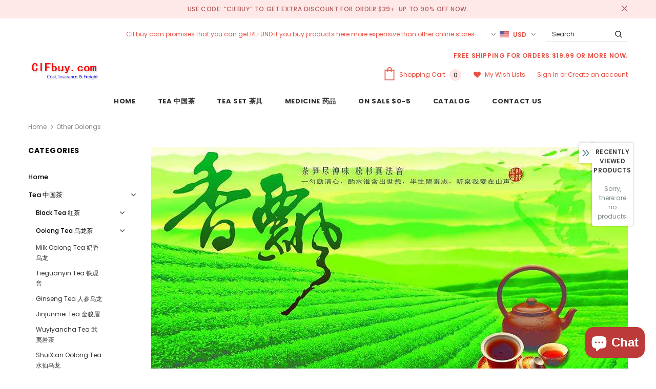

--- FILE ---
content_type: text/html; charset=utf-8
request_url: https://www.cifbuy.com/collections/other-oolongs
body_size: 60257
content:
<!doctype html>
<!--[if lt IE 7]><html class="no-js lt-ie9 lt-ie8 lt-ie7" lang="en"> <![endif]-->
<!--[if IE 7]><html class="no-js lt-ie9 lt-ie8" lang="en"> <![endif]-->
<!--[if IE 8]><html class="no-js lt-ie9" lang="en"> <![endif]-->
<!--[if IE 9 ]><html class="ie9 no-js"> <![endif]-->
<!--[if (gt IE 9)|!(IE)]><!--> <html class="no-js"> <!--<![endif]-->
<head>

  <!-- Basic page needs ================================================== -->
  <meta charset="utf-8">
  <meta http-equiv="X-UA-Compatible" content="IE=edge,chrome=1">
	
  <!-- Title and description ================================================== -->
  
<!-- Added by AVADA SEO Suite -->


<!-- /Added by AVADA SEO Suite -->
<title>
  Other Oolongs &ndash; CIFbuy.com
  </title>

  

  <!-- Product meta ================================================== -->
  

  <meta property="og:url" content="https://www.cifbuy.com/collections/other-oolongs">
  <meta property="og:site_name" content="CIFbuy.com">
  <!-- /snippets/twitter-card.liquid -->









  <!-- Helpers ================================================== -->
  <link rel="canonical" href="https://www.cifbuy.com/collections/other-oolongs">
  <meta name="viewport" content="width=device-width, initial-scale=1, maximum-scale=1, user-scalable=0, minimal-ui">
  
  <!-- Favicon -->
  
  <link rel="shortcut icon" href="//www.cifbuy.com/cdn/shop/files/CIFbuy.com_from_China_19081281-b5e0-4340-b760-b76b016e13bd_32x32.jpg?v=1613670644" type="image/png">
  
 
   <!-- fonts -->
  
<script type="text/javascript">
  WebFontConfig = {
    google: { families: [ 
      
          'Poppins:100,200,300,400,500,600,700,800,900'
	  
      
      	
      		,
      	      
        'Arimo:100,200,300,400,500,600,700,800,900'
	  
    ] }
  };
  
  (function() {
    var wf = document.createElement('script');
    wf.src = ('https:' == document.location.protocol ? 'https' : 'http') +
      '://ajax.googleapis.com/ajax/libs/webfont/1/webfont.js';
    wf.type = 'text/javascript';
    wf.async = 'true';
    var s = document.getElementsByTagName('script')[0];
    s.parentNode.insertBefore(wf, s);
  })(); 
</script>

  
  <!-- Styles -->
  <link href="//www.cifbuy.com/cdn/shop/t/25/assets/vendor.min.css?v=100472052405884710241604766534" rel="stylesheet" type="text/css" media="all" />
<link href="//www.cifbuy.com/cdn/shop/t/25/assets/theme-styles.scss.css?v=154506455806397192991763135608" rel="stylesheet" type="text/css" media="all" />
<link href="//www.cifbuy.com/cdn/shop/t/25/assets/theme-styles-responsive.scss.css?v=181632169096022828181604766563" rel="stylesheet" type="text/css" media="all" />
  
   <!-- Scripts -->
  <script src="//www.cifbuy.com/cdn/shop/t/25/assets/jquery.min.js?v=56888366816115934351604766530" type="text/javascript"></script>
<script src="//www.cifbuy.com/cdn/shop/t/25/assets/jquery-cookie.min.js?v=72365755745404048181604766528" type="text/javascript"></script>
<script src="//www.cifbuy.com/cdn/shop/t/25/assets/lazysizes.min.js?v=84414966064882348651604766531" type="text/javascript"></script>

<script>
  	window.lazySizesConfig = window.lazySizesConfig || {};
    lazySizesConfig.loadMode = 1;
    window.lazySizesConfig.init = false;
    lazySizes.init();
  
    window.ajax_cart = "normal";
    window.money_format = "${{amount}}";//"${{amount}} USD";
    window.shop_currency = "USD";
    window.show_multiple_currencies = true;
    window.use_color_swatch = true;
    window.color_swatch_style = "normal";
    window.enable_sidebar_multiple_choice = true;
    window.file_url = "//www.cifbuy.com/cdn/shop/files/?v=767";
    window.asset_url = "";
    window.router = "";
    window.swatch_recently = "color";
    
    window.inventory_text = {
        in_stock: "In stock",
        many_in_stock: "Many in stock",
        out_of_stock: "Out of stock",
        add_to_cart: "Add to Cart",
        add_all_to_cart: "Add all to Cart",
        sold_out: "Sold Out",
        select_options : "Select options",
        unavailable: "Unavailable",
        no_more_product: "No more product",
        show_options: "Show Variants",
        hide_options: "Hide Variants",
        adding : "Adding",
        thank_you : "Thank You",
        add_more : "Add More",
        cart_feedback : "Added",
        add_wishlist : "Add to Wish List",
        remove_wishlist : "Remove Wish List",
        previous: "Prev",
        next: "Next",
      	pre_order : "Pre Order",
    };
    window.multi_lang = false;
    window.infinity_scroll_feature = true;
    window.newsletter_popup = false;
</script>

  <!-- Header hook for plugins ================================ -->
  <script>window.performance && window.performance.mark && window.performance.mark('shopify.content_for_header.start');</script><meta name="google-site-verification" content="DxRRPcb0Jk1XC73WoAKDxKo3dXDr-Iqv8IVDs15WVJ8">
<meta id="shopify-digital-wallet" name="shopify-digital-wallet" content="/622788723/digital_wallets/dialog">
<meta name="shopify-checkout-api-token" content="6801b3b84d1b13bb4e4887d62fbefaa9">
<meta id="in-context-paypal-metadata" data-shop-id="622788723" data-venmo-supported="false" data-environment="production" data-locale="en_US" data-paypal-v4="true" data-currency="USD">
<link rel="alternate" type="application/atom+xml" title="Feed" href="/collections/other-oolongs.atom" />
<link rel="alternate" type="application/json+oembed" href="https://www.cifbuy.com/collections/other-oolongs.oembed">
<script async="async" src="/checkouts/internal/preloads.js?locale=en-US"></script>
<script id="shopify-features" type="application/json">{"accessToken":"6801b3b84d1b13bb4e4887d62fbefaa9","betas":["rich-media-storefront-analytics"],"domain":"www.cifbuy.com","predictiveSearch":true,"shopId":622788723,"locale":"en"}</script>
<script>var Shopify = Shopify || {};
Shopify.shop = "china-shopping-mall.myshopify.com";
Shopify.locale = "en";
Shopify.currency = {"active":"USD","rate":"1.0"};
Shopify.country = "US";
Shopify.theme = {"name":"Ella-3.0.0-sections-ready20201108","id":115417546925,"schema_name":"Ella","schema_version":"3.0.0","theme_store_id":null,"role":"main"};
Shopify.theme.handle = "null";
Shopify.theme.style = {"id":null,"handle":null};
Shopify.cdnHost = "www.cifbuy.com/cdn";
Shopify.routes = Shopify.routes || {};
Shopify.routes.root = "/";</script>
<script type="module">!function(o){(o.Shopify=o.Shopify||{}).modules=!0}(window);</script>
<script>!function(o){function n(){var o=[];function n(){o.push(Array.prototype.slice.apply(arguments))}return n.q=o,n}var t=o.Shopify=o.Shopify||{};t.loadFeatures=n(),t.autoloadFeatures=n()}(window);</script>
<script id="shop-js-analytics" type="application/json">{"pageType":"collection"}</script>
<script defer="defer" async type="module" src="//www.cifbuy.com/cdn/shopifycloud/shop-js/modules/v2/client.init-shop-cart-sync_BN7fPSNr.en.esm.js"></script>
<script defer="defer" async type="module" src="//www.cifbuy.com/cdn/shopifycloud/shop-js/modules/v2/chunk.common_Cbph3Kss.esm.js"></script>
<script defer="defer" async type="module" src="//www.cifbuy.com/cdn/shopifycloud/shop-js/modules/v2/chunk.modal_DKumMAJ1.esm.js"></script>
<script type="module">
  await import("//www.cifbuy.com/cdn/shopifycloud/shop-js/modules/v2/client.init-shop-cart-sync_BN7fPSNr.en.esm.js");
await import("//www.cifbuy.com/cdn/shopifycloud/shop-js/modules/v2/chunk.common_Cbph3Kss.esm.js");
await import("//www.cifbuy.com/cdn/shopifycloud/shop-js/modules/v2/chunk.modal_DKumMAJ1.esm.js");

  window.Shopify.SignInWithShop?.initShopCartSync?.({"fedCMEnabled":true,"windoidEnabled":true});

</script>
<script>(function() {
  var isLoaded = false;
  function asyncLoad() {
    if (isLoaded) return;
    isLoaded = true;
    var urls = ["https:\/\/chimpstatic.com\/mcjs-connected\/js\/users\/8d961cf99bda4ad457c9e0ab3\/c0537a0791cc09d7c3b65b8d9.js?shop=china-shopping-mall.myshopify.com","https:\/\/chimpstatic.com\/mcjs-connected\/js\/users\/8d961cf99bda4ad457c9e0ab3\/388b8dc86471549b1e442ba5f.js?shop=china-shopping-mall.myshopify.com","https:\/\/stocksheep.vercel.app\/scripts\/enableAppScript.js?shop=china-shopping-mall.myshopify.com"];
    for (var i = 0; i < urls.length; i++) {
      var s = document.createElement('script');
      s.type = 'text/javascript';
      s.async = true;
      s.src = urls[i];
      var x = document.getElementsByTagName('script')[0];
      x.parentNode.insertBefore(s, x);
    }
  };
  if(window.attachEvent) {
    window.attachEvent('onload', asyncLoad);
  } else {
    window.addEventListener('load', asyncLoad, false);
  }
})();</script>
<script id="__st">var __st={"a":622788723,"offset":28800,"reqid":"0e0d7464-fd91-43df-909a-e4b56c15d962-1769906799","pageurl":"www.cifbuy.com\/collections\/other-oolongs","u":"2c353711b859","p":"collection","rtyp":"collection","rid":402858901763};</script>
<script>window.ShopifyPaypalV4VisibilityTracking = true;</script>
<script id="captcha-bootstrap">!function(){'use strict';const t='contact',e='account',n='new_comment',o=[[t,t],['blogs',n],['comments',n],[t,'customer']],c=[[e,'customer_login'],[e,'guest_login'],[e,'recover_customer_password'],[e,'create_customer']],r=t=>t.map((([t,e])=>`form[action*='/${t}']:not([data-nocaptcha='true']) input[name='form_type'][value='${e}']`)).join(','),a=t=>()=>t?[...document.querySelectorAll(t)].map((t=>t.form)):[];function s(){const t=[...o],e=r(t);return a(e)}const i='password',u='form_key',d=['recaptcha-v3-token','g-recaptcha-response','h-captcha-response',i],f=()=>{try{return window.sessionStorage}catch{return}},m='__shopify_v',_=t=>t.elements[u];function p(t,e,n=!1){try{const o=window.sessionStorage,c=JSON.parse(o.getItem(e)),{data:r}=function(t){const{data:e,action:n}=t;return t[m]||n?{data:e,action:n}:{data:t,action:n}}(c);for(const[e,n]of Object.entries(r))t.elements[e]&&(t.elements[e].value=n);n&&o.removeItem(e)}catch(o){console.error('form repopulation failed',{error:o})}}const l='form_type',E='cptcha';function T(t){t.dataset[E]=!0}const w=window,h=w.document,L='Shopify',v='ce_forms',y='captcha';let A=!1;((t,e)=>{const n=(g='f06e6c50-85a8-45c8-87d0-21a2b65856fe',I='https://cdn.shopify.com/shopifycloud/storefront-forms-hcaptcha/ce_storefront_forms_captcha_hcaptcha.v1.5.2.iife.js',D={infoText:'Protected by hCaptcha',privacyText:'Privacy',termsText:'Terms'},(t,e,n)=>{const o=w[L][v],c=o.bindForm;if(c)return c(t,g,e,D).then(n);var r;o.q.push([[t,g,e,D],n]),r=I,A||(h.body.append(Object.assign(h.createElement('script'),{id:'captcha-provider',async:!0,src:r})),A=!0)});var g,I,D;w[L]=w[L]||{},w[L][v]=w[L][v]||{},w[L][v].q=[],w[L][y]=w[L][y]||{},w[L][y].protect=function(t,e){n(t,void 0,e),T(t)},Object.freeze(w[L][y]),function(t,e,n,w,h,L){const[v,y,A,g]=function(t,e,n){const i=e?o:[],u=t?c:[],d=[...i,...u],f=r(d),m=r(i),_=r(d.filter((([t,e])=>n.includes(e))));return[a(f),a(m),a(_),s()]}(w,h,L),I=t=>{const e=t.target;return e instanceof HTMLFormElement?e:e&&e.form},D=t=>v().includes(t);t.addEventListener('submit',(t=>{const e=I(t);if(!e)return;const n=D(e)&&!e.dataset.hcaptchaBound&&!e.dataset.recaptchaBound,o=_(e),c=g().includes(e)&&(!o||!o.value);(n||c)&&t.preventDefault(),c&&!n&&(function(t){try{if(!f())return;!function(t){const e=f();if(!e)return;const n=_(t);if(!n)return;const o=n.value;o&&e.removeItem(o)}(t);const e=Array.from(Array(32),(()=>Math.random().toString(36)[2])).join('');!function(t,e){_(t)||t.append(Object.assign(document.createElement('input'),{type:'hidden',name:u})),t.elements[u].value=e}(t,e),function(t,e){const n=f();if(!n)return;const o=[...t.querySelectorAll(`input[type='${i}']`)].map((({name:t})=>t)),c=[...d,...o],r={};for(const[a,s]of new FormData(t).entries())c.includes(a)||(r[a]=s);n.setItem(e,JSON.stringify({[m]:1,action:t.action,data:r}))}(t,e)}catch(e){console.error('failed to persist form',e)}}(e),e.submit())}));const S=(t,e)=>{t&&!t.dataset[E]&&(n(t,e.some((e=>e===t))),T(t))};for(const o of['focusin','change'])t.addEventListener(o,(t=>{const e=I(t);D(e)&&S(e,y())}));const B=e.get('form_key'),M=e.get(l),P=B&&M;t.addEventListener('DOMContentLoaded',(()=>{const t=y();if(P)for(const e of t)e.elements[l].value===M&&p(e,B);[...new Set([...A(),...v().filter((t=>'true'===t.dataset.shopifyCaptcha))])].forEach((e=>S(e,t)))}))}(h,new URLSearchParams(w.location.search),n,t,e,['guest_login'])})(!0,!0)}();</script>
<script integrity="sha256-4kQ18oKyAcykRKYeNunJcIwy7WH5gtpwJnB7kiuLZ1E=" data-source-attribution="shopify.loadfeatures" defer="defer" src="//www.cifbuy.com/cdn/shopifycloud/storefront/assets/storefront/load_feature-a0a9edcb.js" crossorigin="anonymous"></script>
<script data-source-attribution="shopify.dynamic_checkout.dynamic.init">var Shopify=Shopify||{};Shopify.PaymentButton=Shopify.PaymentButton||{isStorefrontPortableWallets:!0,init:function(){window.Shopify.PaymentButton.init=function(){};var t=document.createElement("script");t.src="https://www.cifbuy.com/cdn/shopifycloud/portable-wallets/latest/portable-wallets.en.js",t.type="module",document.head.appendChild(t)}};
</script>
<script data-source-attribution="shopify.dynamic_checkout.buyer_consent">
  function portableWalletsHideBuyerConsent(e){var t=document.getElementById("shopify-buyer-consent"),n=document.getElementById("shopify-subscription-policy-button");t&&n&&(t.classList.add("hidden"),t.setAttribute("aria-hidden","true"),n.removeEventListener("click",e))}function portableWalletsShowBuyerConsent(e){var t=document.getElementById("shopify-buyer-consent"),n=document.getElementById("shopify-subscription-policy-button");t&&n&&(t.classList.remove("hidden"),t.removeAttribute("aria-hidden"),n.addEventListener("click",e))}window.Shopify?.PaymentButton&&(window.Shopify.PaymentButton.hideBuyerConsent=portableWalletsHideBuyerConsent,window.Shopify.PaymentButton.showBuyerConsent=portableWalletsShowBuyerConsent);
</script>
<script data-source-attribution="shopify.dynamic_checkout.cart.bootstrap">document.addEventListener("DOMContentLoaded",(function(){function t(){return document.querySelector("shopify-accelerated-checkout-cart, shopify-accelerated-checkout")}if(t())Shopify.PaymentButton.init();else{new MutationObserver((function(e,n){t()&&(Shopify.PaymentButton.init(),n.disconnect())})).observe(document.body,{childList:!0,subtree:!0})}}));
</script>
<link id="shopify-accelerated-checkout-styles" rel="stylesheet" media="screen" href="https://www.cifbuy.com/cdn/shopifycloud/portable-wallets/latest/accelerated-checkout-backwards-compat.css" crossorigin="anonymous">
<style id="shopify-accelerated-checkout-cart">
        #shopify-buyer-consent {
  margin-top: 1em;
  display: inline-block;
  width: 100%;
}

#shopify-buyer-consent.hidden {
  display: none;
}

#shopify-subscription-policy-button {
  background: none;
  border: none;
  padding: 0;
  text-decoration: underline;
  font-size: inherit;
  cursor: pointer;
}

#shopify-subscription-policy-button::before {
  box-shadow: none;
}

      </style>

<script>window.performance && window.performance.mark && window.performance.mark('shopify.content_for_header.end');</script>

  <!--[if lt IE 9]>
  <script src="//html5shiv.googlecode.com/svn/trunk/html5.js" type="text/javascript"></script>
  <![endif]-->

  
  
  

  <script>

    Shopify.productOptionsMap = {};
    Shopify.quickViewOptionsMap = {};

    Shopify.updateOptionsInSelector = function(selectorIndex, wrapperSlt) {
        Shopify.optionsMap = wrapperSlt === '.product' ? Shopify.productOptionsMap : Shopify.quickViewOptionsMap;

        switch (selectorIndex) {
            case 0:
                var key = 'root';
                var selector = $(wrapperSlt + ' .single-option-selector:eq(0)');
                break;
            case 1:
                var key = $(wrapperSlt + ' .single-option-selector:eq(0)').val();
                var selector = $(wrapperSlt + ' .single-option-selector:eq(1)');
                break;
            case 2:
                var key = $(wrapperSlt + ' .single-option-selector:eq(0)').val();
                key += ' / ' + $(wrapperSlt + ' .single-option-selector:eq(1)').val();
                var selector = $(wrapperSlt + ' .single-option-selector:eq(2)');
        }

        var initialValue = selector.val();

        selector.empty();

        var availableOptions = Shopify.optionsMap[key];

        if (availableOptions && availableOptions.length) {
            for (var i = 0; i < availableOptions.length; i++) {
                var option = availableOptions[i];

                var newOption = $('<option></option>').val(option).html(option);

                selector.append(newOption);
            }

            $(wrapperSlt + ' .swatch[data-option-index="' + selectorIndex + '"] .swatch-element').each(function() {
                if ($.inArray($(this).attr('data-value'), availableOptions) !== -1) {
                    $(this).removeClass('soldout').find(':radio').removeAttr('disabled', 'disabled').removeAttr('checked');
                }
                else {
                    $(this).addClass('soldout').find(':radio').removeAttr('checked').attr('disabled', 'disabled');
                }
            });

            if ($.inArray(initialValue, availableOptions) !== -1) {
                selector.val(initialValue);
            }

            selector.trigger('change');
        };
    };

    Shopify.linkOptionSelectors = function(product, wrapperSlt) {
        // Building our mapping object.
        Shopify.optionsMap = wrapperSlt === '.product' ? Shopify.productOptionsMap : Shopify.quickViewOptionsMap;

        for (var i = 0; i < product.variants.length; i++) {
            var variant = product.variants[i];

            if (variant.available) {
                // Gathering values for the 1st drop-down.
                Shopify.optionsMap['root'] = Shopify.optionsMap['root'] || [];

                Shopify.optionsMap['root'].push(variant.option1);
                Shopify.optionsMap['root'] = Shopify.uniq(Shopify.optionsMap['root']);

                // Gathering values for the 2nd drop-down.
                if (product.options.length > 1) {
                var key = variant.option1;
                    Shopify.optionsMap[key] = Shopify.optionsMap[key] || [];
                    Shopify.optionsMap[key].push(variant.option2);
                    Shopify.optionsMap[key] = Shopify.uniq(Shopify.optionsMap[key]);
                }

                // Gathering values for the 3rd drop-down.
                if (product.options.length === 3) {
                    var key = variant.option1 + ' / ' + variant.option2;
                    Shopify.optionsMap[key] = Shopify.optionsMap[key] || [];
                    Shopify.optionsMap[key].push(variant.option3);
                    Shopify.optionsMap[key] = Shopify.uniq(Shopify.optionsMap[key]);
                }
            }
        };

        // Update options right away.
        Shopify.updateOptionsInSelector(0, wrapperSlt);

        if (product.options.length > 1) Shopify.updateOptionsInSelector(1, wrapperSlt);
        if (product.options.length === 3) Shopify.updateOptionsInSelector(2, wrapperSlt);

        // When there is an update in the first dropdown.
        $(wrapperSlt + " .single-option-selector:eq(0)").change(function() {
            Shopify.updateOptionsInSelector(1, wrapperSlt);
            if (product.options.length === 3) Shopify.updateOptionsInSelector(2, wrapperSlt);
            return true;
        });

        // When there is an update in the second dropdown.
        $(wrapperSlt + " .single-option-selector:eq(1)").change(function() {
            if (product.options.length === 3) Shopify.updateOptionsInSelector(2, wrapperSlt);
            return true;
        });
    };
</script>

  
<!-- Start of Judge.me Core -->
<link rel="dns-prefetch" href="https://cdn.judge.me/">
<script data-cfasync='false' class='jdgm-settings-script'>window.jdgmSettings={"pagination":5,"disable_web_reviews":false,"badge_no_review_text":"No reviews","badge_n_reviews_text":"{{ n }} review/reviews","badge_star_color":"#fa0006","hide_badge_preview_if_no_reviews":true,"badge_hide_text":false,"enforce_center_preview_badge":false,"widget_title":"Customer Reviews","widget_open_form_text":"Write a review","widget_close_form_text":"Cancel review","widget_refresh_page_text":"Refresh page","widget_summary_text":"Based on {{ number_of_reviews }} review/reviews","widget_no_review_text":"Be the first to write a review","widget_name_field_text":"Display name","widget_verified_name_field_text":"Verified Name (public)","widget_name_placeholder_text":"Display name","widget_required_field_error_text":"This field is required.","widget_email_field_text":"Email address","widget_verified_email_field_text":"Verified Email (private, can not be edited)","widget_email_placeholder_text":"Your email address","widget_email_field_error_text":"Please enter a valid email address.","widget_rating_field_text":"Rating","widget_review_title_field_text":"Review Title","widget_review_title_placeholder_text":"Give your review a title","widget_review_body_field_text":"Review content","widget_review_body_placeholder_text":"Start writing here...","widget_pictures_field_text":"Picture/Video (optional)","widget_submit_review_text":"Submit Review","widget_submit_verified_review_text":"Submit Verified Review","widget_submit_success_msg_with_auto_publish":"Thank you! Please refresh the page in a few moments to see your review. You can remove or edit your review by logging into \u003ca href='https://judge.me/login' target='_blank' rel='nofollow noopener'\u003eJudge.me\u003c/a\u003e","widget_submit_success_msg_no_auto_publish":"Thank you! Your review will be published as soon as it is approved by the shop admin. You can remove or edit your review by logging into \u003ca href='https://judge.me/login' target='_blank' rel='nofollow noopener'\u003eJudge.me\u003c/a\u003e","widget_show_default_reviews_out_of_total_text":"Showing {{ n_reviews_shown }} out of {{ n_reviews }} reviews.","widget_show_all_link_text":"Show all","widget_show_less_link_text":"Show less","widget_author_said_text":"{{ reviewer_name }} said:","widget_days_text":"{{ n }} days ago","widget_weeks_text":"{{ n }} week/weeks ago","widget_months_text":"{{ n }} month/months ago","widget_years_text":"{{ n }} year/years ago","widget_yesterday_text":"Yesterday","widget_today_text":"Today","widget_replied_text":"\u003e\u003e {{ shop_name }} replied:","widget_read_more_text":"Read more","widget_reviewer_name_as_initial":"","widget_rating_filter_color":"#fbcd0a","widget_rating_filter_see_all_text":"See all reviews","widget_sorting_most_recent_text":"Most Recent","widget_sorting_highest_rating_text":"Highest Rating","widget_sorting_lowest_rating_text":"Lowest Rating","widget_sorting_with_pictures_text":"Only Pictures","widget_sorting_most_helpful_text":"Most Helpful","widget_open_question_form_text":"Ask a question","widget_reviews_subtab_text":"Reviews","widget_questions_subtab_text":"Questions","widget_question_label_text":"Question","widget_answer_label_text":"Answer","widget_question_placeholder_text":"Write your question here","widget_submit_question_text":"Submit Question","widget_question_submit_success_text":"Thank you for your question! We will notify you once it gets answered.","widget_star_color":"#fa0006","verified_badge_text":"Verified","verified_badge_bg_color":"","verified_badge_text_color":"","verified_badge_placement":"left-of-reviewer-name","widget_review_max_height":"","widget_hide_border":false,"widget_social_share":false,"widget_thumb":false,"widget_review_location_show":false,"widget_location_format":"","all_reviews_include_out_of_store_products":true,"all_reviews_out_of_store_text":"(out of store)","all_reviews_pagination":100,"all_reviews_product_name_prefix_text":"about","enable_review_pictures":true,"enable_question_anwser":false,"widget_theme":"default","review_date_format":"mm/dd/yyyy","default_sort_method":"most-recent","widget_product_reviews_subtab_text":"Product Reviews","widget_shop_reviews_subtab_text":"Shop Reviews","widget_other_products_reviews_text":"Reviews for other products","widget_store_reviews_subtab_text":"Store reviews","widget_no_store_reviews_text":"This store hasn't received any reviews yet","widget_web_restriction_product_reviews_text":"This product hasn't received any reviews yet","widget_no_items_text":"No items found","widget_show_more_text":"Show more","widget_write_a_store_review_text":"Write a Store Review","widget_other_languages_heading":"Reviews in Other Languages","widget_translate_review_text":"Translate review to {{ language }}","widget_translating_review_text":"Translating...","widget_show_original_translation_text":"Show original ({{ language }})","widget_translate_review_failed_text":"Review couldn't be translated.","widget_translate_review_retry_text":"Retry","widget_translate_review_try_again_later_text":"Try again later","show_product_url_for_grouped_product":false,"widget_sorting_pictures_first_text":"Pictures First","show_pictures_on_all_rev_page_mobile":false,"show_pictures_on_all_rev_page_desktop":false,"floating_tab_hide_mobile_install_preference":false,"floating_tab_button_name":"★ Reviews","floating_tab_title":"Let customers speak for us","floating_tab_button_color":"","floating_tab_button_background_color":"","floating_tab_url":"","floating_tab_url_enabled":false,"floating_tab_tab_style":"text","all_reviews_text_badge_text":"Customers rate us {{ shop.metafields.judgeme.all_reviews_rating | round: 1 }}/5 based on {{ shop.metafields.judgeme.all_reviews_count }} reviews.","all_reviews_text_badge_text_branded_style":"{{ shop.metafields.judgeme.all_reviews_rating | round: 1 }} out of 5 stars based on {{ shop.metafields.judgeme.all_reviews_count }} reviews","is_all_reviews_text_badge_a_link":false,"show_stars_for_all_reviews_text_badge":false,"all_reviews_text_badge_url":"","all_reviews_text_style":"text","all_reviews_text_color_style":"judgeme_brand_color","all_reviews_text_color":"#108474","all_reviews_text_show_jm_brand":true,"featured_carousel_show_header":true,"featured_carousel_title":"Let customers speak for us","testimonials_carousel_title":"Customers are saying","videos_carousel_title":"Real customer stories","cards_carousel_title":"Customers are saying","featured_carousel_count_text":"from {{ n }} reviews","featured_carousel_add_link_to_all_reviews_page":false,"featured_carousel_url":"","featured_carousel_show_images":true,"featured_carousel_autoslide_interval":5,"featured_carousel_arrows_on_the_sides":false,"featured_carousel_height":250,"featured_carousel_width":80,"featured_carousel_image_size":0,"featured_carousel_image_height":250,"featured_carousel_arrow_color":"#eeeeee","verified_count_badge_style":"vintage","verified_count_badge_orientation":"horizontal","verified_count_badge_color_style":"judgeme_brand_color","verified_count_badge_color":"#108474","is_verified_count_badge_a_link":false,"verified_count_badge_url":"","verified_count_badge_show_jm_brand":true,"widget_rating_preset_default":5,"widget_first_sub_tab":"product-reviews","widget_show_histogram":true,"widget_histogram_use_custom_color":false,"widget_pagination_use_custom_color":false,"widget_star_use_custom_color":true,"widget_verified_badge_use_custom_color":false,"widget_write_review_use_custom_color":false,"picture_reminder_submit_button":"Upload Pictures","enable_review_videos":true,"mute_video_by_default":false,"widget_sorting_videos_first_text":"Videos First","widget_review_pending_text":"Pending","featured_carousel_items_for_large_screen":3,"social_share_options_order":"Facebook,Twitter","remove_microdata_snippet":false,"disable_json_ld":false,"enable_json_ld_products":false,"preview_badge_show_question_text":false,"preview_badge_no_question_text":"No questions","preview_badge_n_question_text":"{{ number_of_questions }} question/questions","qa_badge_show_icon":false,"qa_badge_position":"same-row","remove_judgeme_branding":false,"widget_add_search_bar":false,"widget_search_bar_placeholder":"Search","widget_sorting_verified_only_text":"Verified only","featured_carousel_theme":"default","featured_carousel_show_rating":true,"featured_carousel_show_title":true,"featured_carousel_show_body":true,"featured_carousel_show_date":false,"featured_carousel_show_reviewer":true,"featured_carousel_show_product":false,"featured_carousel_header_background_color":"#108474","featured_carousel_header_text_color":"#ffffff","featured_carousel_name_product_separator":"reviewed","featured_carousel_full_star_background":"#108474","featured_carousel_empty_star_background":"#dadada","featured_carousel_vertical_theme_background":"#f9fafb","featured_carousel_verified_badge_enable":true,"featured_carousel_verified_badge_color":"#108474","featured_carousel_border_style":"round","featured_carousel_review_line_length_limit":3,"featured_carousel_more_reviews_button_text":"Read more reviews","featured_carousel_view_product_button_text":"View product","all_reviews_page_load_reviews_on":"scroll","all_reviews_page_load_more_text":"Load More Reviews","disable_fb_tab_reviews":false,"enable_ajax_cdn_cache":false,"widget_public_name_text":"displayed publicly like","default_reviewer_name":"John Smith","default_reviewer_name_has_non_latin":true,"widget_reviewer_anonymous":"Anonymous","medals_widget_title":"Judge.me Review Medals","medals_widget_background_color":"#f9fafb","medals_widget_position":"footer_all_pages","medals_widget_border_color":"#f9fafb","medals_widget_verified_text_position":"left","medals_widget_use_monochromatic_version":false,"medals_widget_elements_color":"#108474","show_reviewer_avatar":true,"widget_invalid_yt_video_url_error_text":"Not a YouTube video URL","widget_max_length_field_error_text":"Please enter no more than {0} characters.","widget_show_country_flag":false,"widget_show_collected_via_shop_app":true,"widget_verified_by_shop_badge_style":"light","widget_verified_by_shop_text":"Verified by Shop","widget_show_photo_gallery":false,"widget_load_with_code_splitting":true,"widget_ugc_install_preference":false,"widget_ugc_title":"Made by us, Shared by you","widget_ugc_subtitle":"Tag us to see your picture featured in our page","widget_ugc_arrows_color":"#ffffff","widget_ugc_primary_button_text":"Buy Now","widget_ugc_primary_button_background_color":"#108474","widget_ugc_primary_button_text_color":"#ffffff","widget_ugc_primary_button_border_width":"0","widget_ugc_primary_button_border_style":"none","widget_ugc_primary_button_border_color":"#108474","widget_ugc_primary_button_border_radius":"25","widget_ugc_secondary_button_text":"Load More","widget_ugc_secondary_button_background_color":"#ffffff","widget_ugc_secondary_button_text_color":"#108474","widget_ugc_secondary_button_border_width":"2","widget_ugc_secondary_button_border_style":"solid","widget_ugc_secondary_button_border_color":"#108474","widget_ugc_secondary_button_border_radius":"25","widget_ugc_reviews_button_text":"View Reviews","widget_ugc_reviews_button_background_color":"#ffffff","widget_ugc_reviews_button_text_color":"#108474","widget_ugc_reviews_button_border_width":"2","widget_ugc_reviews_button_border_style":"solid","widget_ugc_reviews_button_border_color":"#108474","widget_ugc_reviews_button_border_radius":"25","widget_ugc_reviews_button_link_to":"judgeme-reviews-page","widget_ugc_show_post_date":true,"widget_ugc_max_width":"800","widget_rating_metafield_value_type":true,"widget_primary_color":"#f90235","widget_enable_secondary_color":false,"widget_secondary_color":"#edf5f5","widget_summary_average_rating_text":"{{ average_rating }} out of 5","widget_media_grid_title":"Customer photos \u0026 videos","widget_media_grid_see_more_text":"See more","widget_round_style":false,"widget_show_product_medals":true,"widget_verified_by_judgeme_text":"Verified by Judge.me","widget_show_store_medals":true,"widget_verified_by_judgeme_text_in_store_medals":"Verified by Judge.me","widget_media_field_exceed_quantity_message":"Sorry, we can only accept {{ max_media }} for one review.","widget_media_field_exceed_limit_message":"{{ file_name }} is too large, please select a {{ media_type }} less than {{ size_limit }}MB.","widget_review_submitted_text":"Review Submitted!","widget_question_submitted_text":"Question Submitted!","widget_close_form_text_question":"Cancel","widget_write_your_answer_here_text":"Write your answer here","widget_enabled_branded_link":true,"widget_show_collected_by_judgeme":true,"widget_reviewer_name_color":"","widget_write_review_text_color":"","widget_write_review_bg_color":"","widget_collected_by_judgeme_text":"collected by Judge.me","widget_pagination_type":"standard","widget_load_more_text":"Load More","widget_load_more_color":"#108474","widget_full_review_text":"Full Review","widget_read_more_reviews_text":"Read More Reviews","widget_read_questions_text":"Read Questions","widget_questions_and_answers_text":"Questions \u0026 Answers","widget_verified_by_text":"Verified by","widget_verified_text":"Verified","widget_number_of_reviews_text":"{{ number_of_reviews }} reviews","widget_back_button_text":"Back","widget_next_button_text":"Next","widget_custom_forms_filter_button":"Filters","custom_forms_style":"vertical","widget_show_review_information":false,"how_reviews_are_collected":"How reviews are collected?","widget_show_review_keywords":false,"widget_gdpr_statement":"How we use your data: We'll only contact you about the review you left, and only if necessary. By submitting your review, you agree to Judge.me's \u003ca href='https://judge.me/terms' target='_blank' rel='nofollow noopener'\u003eterms\u003c/a\u003e, \u003ca href='https://judge.me/privacy' target='_blank' rel='nofollow noopener'\u003eprivacy\u003c/a\u003e and \u003ca href='https://judge.me/content-policy' target='_blank' rel='nofollow noopener'\u003econtent\u003c/a\u003e policies.","widget_multilingual_sorting_enabled":false,"widget_translate_review_content_enabled":false,"widget_translate_review_content_method":"manual","popup_widget_review_selection":"automatically_with_pictures","popup_widget_round_border_style":true,"popup_widget_show_title":true,"popup_widget_show_body":true,"popup_widget_show_reviewer":false,"popup_widget_show_product":true,"popup_widget_show_pictures":true,"popup_widget_use_review_picture":true,"popup_widget_show_on_home_page":true,"popup_widget_show_on_product_page":true,"popup_widget_show_on_collection_page":true,"popup_widget_show_on_cart_page":true,"popup_widget_position":"bottom_left","popup_widget_first_review_delay":5,"popup_widget_duration":5,"popup_widget_interval":5,"popup_widget_review_count":5,"popup_widget_hide_on_mobile":true,"review_snippet_widget_round_border_style":true,"review_snippet_widget_card_color":"#FFFFFF","review_snippet_widget_slider_arrows_background_color":"#FFFFFF","review_snippet_widget_slider_arrows_color":"#000000","review_snippet_widget_star_color":"#108474","show_product_variant":false,"all_reviews_product_variant_label_text":"Variant: ","widget_show_verified_branding":true,"widget_ai_summary_title":"Customers say","widget_ai_summary_disclaimer":"AI-powered review summary based on recent customer reviews","widget_show_ai_summary":false,"widget_show_ai_summary_bg":false,"widget_show_review_title_input":true,"redirect_reviewers_invited_via_email":"review_widget","request_store_review_after_product_review":false,"request_review_other_products_in_order":false,"review_form_color_scheme":"default","review_form_corner_style":"square","review_form_star_color":{},"review_form_text_color":"#333333","review_form_background_color":"#ffffff","review_form_field_background_color":"#fafafa","review_form_button_color":{},"review_form_button_text_color":"#ffffff","review_form_modal_overlay_color":"#000000","review_content_screen_title_text":"How would you rate this product?","review_content_introduction_text":"We would love it if you would share a bit about your experience.","store_review_form_title_text":"How would you rate this store?","store_review_form_introduction_text":"We would love it if you would share a bit about your experience.","show_review_guidance_text":true,"one_star_review_guidance_text":"Poor","five_star_review_guidance_text":"Great","customer_information_screen_title_text":"About you","customer_information_introduction_text":"Please tell us more about you.","custom_questions_screen_title_text":"Your experience in more detail","custom_questions_introduction_text":"Here are a few questions to help us understand more about your experience.","review_submitted_screen_title_text":"Thanks for your review!","review_submitted_screen_thank_you_text":"We are processing it and it will appear on the store soon.","review_submitted_screen_email_verification_text":"Please confirm your email by clicking the link we just sent you. This helps us keep reviews authentic.","review_submitted_request_store_review_text":"Would you like to share your experience of shopping with us?","review_submitted_review_other_products_text":"Would you like to review these products?","store_review_screen_title_text":"Would you like to share your experience of shopping with us?","store_review_introduction_text":"We value your feedback and use it to improve. Please share any thoughts or suggestions you have.","reviewer_media_screen_title_picture_text":"Share a picture","reviewer_media_introduction_picture_text":"Upload a photo to support your review.","reviewer_media_screen_title_video_text":"Share a video","reviewer_media_introduction_video_text":"Upload a video to support your review.","reviewer_media_screen_title_picture_or_video_text":"Share a picture or video","reviewer_media_introduction_picture_or_video_text":"Upload a photo or video to support your review.","reviewer_media_youtube_url_text":"Paste your Youtube URL here","advanced_settings_next_step_button_text":"Next","advanced_settings_close_review_button_text":"Close","modal_write_review_flow":false,"write_review_flow_required_text":"Required","write_review_flow_privacy_message_text":"We respect your privacy.","write_review_flow_anonymous_text":"Post review as anonymous","write_review_flow_visibility_text":"This won't be visible to other customers.","write_review_flow_multiple_selection_help_text":"Select as many as you like","write_review_flow_single_selection_help_text":"Select one option","write_review_flow_required_field_error_text":"This field is required","write_review_flow_invalid_email_error_text":"Please enter a valid email address","write_review_flow_max_length_error_text":"Max. {{ max_length }} characters.","write_review_flow_media_upload_text":"\u003cb\u003eClick to upload\u003c/b\u003e or drag and drop","write_review_flow_gdpr_statement":"We'll only contact you about your review if necessary. By submitting your review, you agree to our \u003ca href='https://judge.me/terms' target='_blank' rel='nofollow noopener'\u003eterms and conditions\u003c/a\u003e and \u003ca href='https://judge.me/privacy' target='_blank' rel='nofollow noopener'\u003eprivacy policy\u003c/a\u003e.","rating_only_reviews_enabled":false,"show_negative_reviews_help_screen":false,"new_review_flow_help_screen_rating_threshold":3,"negative_review_resolution_screen_title_text":"Tell us more","negative_review_resolution_text":"Your experience matters to us. If there were issues with your purchase, we're here to help. Feel free to reach out to us, we'd love the opportunity to make things right.","negative_review_resolution_button_text":"Contact us","negative_review_resolution_proceed_with_review_text":"Leave a review","negative_review_resolution_subject":"Issue with purchase from {{ shop_name }}.{{ order_name }}","preview_badge_collection_page_install_status":false,"widget_review_custom_css":"","preview_badge_custom_css":"","preview_badge_stars_count":"5-stars","featured_carousel_custom_css":"","floating_tab_custom_css":"","all_reviews_widget_custom_css":"","medals_widget_custom_css":"","verified_badge_custom_css":"","all_reviews_text_custom_css":"","transparency_badges_collected_via_store_invite":false,"transparency_badges_from_another_provider":false,"transparency_badges_collected_from_store_visitor":false,"transparency_badges_collected_by_verified_review_provider":false,"transparency_badges_earned_reward":false,"transparency_badges_collected_via_store_invite_text":"Review collected via store invitation","transparency_badges_from_another_provider_text":"Review collected from another provider","transparency_badges_collected_from_store_visitor_text":"Review collected from a store visitor","transparency_badges_written_in_google_text":"Review written in Google","transparency_badges_written_in_etsy_text":"Review written in Etsy","transparency_badges_written_in_shop_app_text":"Review written in Shop App","transparency_badges_earned_reward_text":"Review earned a reward for future purchase","product_review_widget_per_page":10,"widget_store_review_label_text":"Review about the store","checkout_comment_extension_title_on_product_page":"Customer Comments","checkout_comment_extension_num_latest_comment_show":5,"checkout_comment_extension_format":"name_and_timestamp","checkout_comment_customer_name":"last_initial","checkout_comment_comment_notification":true,"preview_badge_collection_page_install_preference":true,"preview_badge_home_page_install_preference":false,"preview_badge_product_page_install_preference":true,"review_widget_install_preference":"","review_carousel_install_preference":false,"floating_reviews_tab_install_preference":"none","verified_reviews_count_badge_install_preference":false,"all_reviews_text_install_preference":false,"review_widget_best_location":true,"judgeme_medals_install_preference":false,"review_widget_revamp_enabled":false,"review_widget_qna_enabled":false,"review_widget_header_theme":"minimal","review_widget_widget_title_enabled":true,"review_widget_header_text_size":"medium","review_widget_header_text_weight":"regular","review_widget_average_rating_style":"compact","review_widget_bar_chart_enabled":true,"review_widget_bar_chart_type":"numbers","review_widget_bar_chart_style":"standard","review_widget_expanded_media_gallery_enabled":false,"review_widget_reviews_section_theme":"standard","review_widget_image_style":"thumbnails","review_widget_review_image_ratio":"square","review_widget_stars_size":"medium","review_widget_verified_badge":"standard_text","review_widget_review_title_text_size":"medium","review_widget_review_text_size":"medium","review_widget_review_text_length":"medium","review_widget_number_of_columns_desktop":3,"review_widget_carousel_transition_speed":5,"review_widget_custom_questions_answers_display":"always","review_widget_button_text_color":"#FFFFFF","review_widget_text_color":"#000000","review_widget_lighter_text_color":"#7B7B7B","review_widget_corner_styling":"soft","review_widget_review_word_singular":"review","review_widget_review_word_plural":"reviews","review_widget_voting_label":"Helpful?","review_widget_shop_reply_label":"Reply from {{ shop_name }}:","review_widget_filters_title":"Filters","qna_widget_question_word_singular":"Question","qna_widget_question_word_plural":"Questions","qna_widget_answer_reply_label":"Answer from {{ answerer_name }}:","qna_content_screen_title_text":"Ask a question about this product","qna_widget_question_required_field_error_text":"Please enter your question.","qna_widget_flow_gdpr_statement":"We'll only contact you about your question if necessary. By submitting your question, you agree to our \u003ca href='https://judge.me/terms' target='_blank' rel='nofollow noopener'\u003eterms and conditions\u003c/a\u003e and \u003ca href='https://judge.me/privacy' target='_blank' rel='nofollow noopener'\u003eprivacy policy\u003c/a\u003e.","qna_widget_question_submitted_text":"Thanks for your question!","qna_widget_close_form_text_question":"Close","qna_widget_question_submit_success_text":"We’ll notify you by email when your question is answered.","all_reviews_widget_v2025_enabled":false,"all_reviews_widget_v2025_header_theme":"default","all_reviews_widget_v2025_widget_title_enabled":true,"all_reviews_widget_v2025_header_text_size":"medium","all_reviews_widget_v2025_header_text_weight":"regular","all_reviews_widget_v2025_average_rating_style":"compact","all_reviews_widget_v2025_bar_chart_enabled":true,"all_reviews_widget_v2025_bar_chart_type":"numbers","all_reviews_widget_v2025_bar_chart_style":"standard","all_reviews_widget_v2025_expanded_media_gallery_enabled":false,"all_reviews_widget_v2025_show_store_medals":true,"all_reviews_widget_v2025_show_photo_gallery":true,"all_reviews_widget_v2025_show_review_keywords":false,"all_reviews_widget_v2025_show_ai_summary":false,"all_reviews_widget_v2025_show_ai_summary_bg":false,"all_reviews_widget_v2025_add_search_bar":false,"all_reviews_widget_v2025_default_sort_method":"most-recent","all_reviews_widget_v2025_reviews_per_page":10,"all_reviews_widget_v2025_reviews_section_theme":"default","all_reviews_widget_v2025_image_style":"thumbnails","all_reviews_widget_v2025_review_image_ratio":"square","all_reviews_widget_v2025_stars_size":"medium","all_reviews_widget_v2025_verified_badge":"bold_badge","all_reviews_widget_v2025_review_title_text_size":"medium","all_reviews_widget_v2025_review_text_size":"medium","all_reviews_widget_v2025_review_text_length":"medium","all_reviews_widget_v2025_number_of_columns_desktop":3,"all_reviews_widget_v2025_carousel_transition_speed":5,"all_reviews_widget_v2025_custom_questions_answers_display":"always","all_reviews_widget_v2025_show_product_variant":false,"all_reviews_widget_v2025_show_reviewer_avatar":true,"all_reviews_widget_v2025_reviewer_name_as_initial":"","all_reviews_widget_v2025_review_location_show":false,"all_reviews_widget_v2025_location_format":"","all_reviews_widget_v2025_show_country_flag":false,"all_reviews_widget_v2025_verified_by_shop_badge_style":"light","all_reviews_widget_v2025_social_share":false,"all_reviews_widget_v2025_social_share_options_order":"Facebook,Twitter,LinkedIn,Pinterest","all_reviews_widget_v2025_pagination_type":"standard","all_reviews_widget_v2025_button_text_color":"#FFFFFF","all_reviews_widget_v2025_text_color":"#000000","all_reviews_widget_v2025_lighter_text_color":"#7B7B7B","all_reviews_widget_v2025_corner_styling":"soft","all_reviews_widget_v2025_title":"Customer reviews","all_reviews_widget_v2025_ai_summary_title":"Customers say about this store","all_reviews_widget_v2025_no_review_text":"Be the first to write a review","platform":"shopify","branding_url":"https://app.judge.me/reviews/stores/www.cifbuy.com","branding_text":"Powered by Judge.me","locale":"en","reply_name":"CIFbuy.com","widget_version":"3.0","footer":true,"autopublish":true,"review_dates":true,"enable_custom_form":false,"shop_use_review_site":true,"shop_locale":"en","enable_multi_locales_translations":true,"show_review_title_input":true,"review_verification_email_status":"always","can_be_branded":true,"reply_name_text":"CIFbuy.com"};</script> <style class='jdgm-settings-style'>.jdgm-xx{left:0}:root{--jdgm-primary-color: #f90235;--jdgm-secondary-color: rgba(249,2,53,0.1);--jdgm-star-color: #fa0006;--jdgm-write-review-text-color: white;--jdgm-write-review-bg-color: #f90235;--jdgm-paginate-color: #f90235;--jdgm-border-radius: 0;--jdgm-reviewer-name-color: #f90235}.jdgm-histogram__bar-content{background-color:#f90235}.jdgm-rev[data-verified-buyer=true] .jdgm-rev__icon.jdgm-rev__icon:after,.jdgm-rev__buyer-badge.jdgm-rev__buyer-badge{color:white;background-color:#f90235}.jdgm-review-widget--small .jdgm-gallery.jdgm-gallery .jdgm-gallery__thumbnail-link:nth-child(8) .jdgm-gallery__thumbnail-wrapper.jdgm-gallery__thumbnail-wrapper:before{content:"See more"}@media only screen and (min-width: 768px){.jdgm-gallery.jdgm-gallery .jdgm-gallery__thumbnail-link:nth-child(8) .jdgm-gallery__thumbnail-wrapper.jdgm-gallery__thumbnail-wrapper:before{content:"See more"}}.jdgm-preview-badge .jdgm-star.jdgm-star{color:#fa0006}.jdgm-prev-badge[data-average-rating='0.00']{display:none !important}.jdgm-author-all-initials{display:none !important}.jdgm-author-last-initial{display:none !important}.jdgm-rev-widg__title{visibility:hidden}.jdgm-rev-widg__summary-text{visibility:hidden}.jdgm-prev-badge__text{visibility:hidden}.jdgm-rev__prod-link-prefix:before{content:'about'}.jdgm-rev__variant-label:before{content:'Variant: '}.jdgm-rev__out-of-store-text:before{content:'(out of store)'}@media only screen and (min-width: 768px){.jdgm-rev__pics .jdgm-rev_all-rev-page-picture-separator,.jdgm-rev__pics .jdgm-rev__product-picture{display:none}}@media only screen and (max-width: 768px){.jdgm-rev__pics .jdgm-rev_all-rev-page-picture-separator,.jdgm-rev__pics .jdgm-rev__product-picture{display:none}}.jdgm-preview-badge[data-template="index"]{display:none !important}.jdgm-verified-count-badget[data-from-snippet="true"]{display:none !important}.jdgm-carousel-wrapper[data-from-snippet="true"]{display:none !important}.jdgm-all-reviews-text[data-from-snippet="true"]{display:none !important}.jdgm-medals-section[data-from-snippet="true"]{display:none !important}.jdgm-ugc-media-wrapper[data-from-snippet="true"]{display:none !important}.jdgm-rev__transparency-badge[data-badge-type="review_collected_via_store_invitation"]{display:none !important}.jdgm-rev__transparency-badge[data-badge-type="review_collected_from_another_provider"]{display:none !important}.jdgm-rev__transparency-badge[data-badge-type="review_collected_from_store_visitor"]{display:none !important}.jdgm-rev__transparency-badge[data-badge-type="review_written_in_etsy"]{display:none !important}.jdgm-rev__transparency-badge[data-badge-type="review_written_in_google_business"]{display:none !important}.jdgm-rev__transparency-badge[data-badge-type="review_written_in_shop_app"]{display:none !important}.jdgm-rev__transparency-badge[data-badge-type="review_earned_for_future_purchase"]{display:none !important}.jdgm-review-snippet-widget .jdgm-rev-snippet-widget__cards-container .jdgm-rev-snippet-card{border-radius:8px;background:#fff}.jdgm-review-snippet-widget .jdgm-rev-snippet-widget__cards-container .jdgm-rev-snippet-card__rev-rating .jdgm-star{color:#108474}.jdgm-review-snippet-widget .jdgm-rev-snippet-widget__prev-btn,.jdgm-review-snippet-widget .jdgm-rev-snippet-widget__next-btn{border-radius:50%;background:#fff}.jdgm-review-snippet-widget .jdgm-rev-snippet-widget__prev-btn>svg,.jdgm-review-snippet-widget .jdgm-rev-snippet-widget__next-btn>svg{fill:#000}.jdgm-full-rev-modal.rev-snippet-widget .jm-mfp-container .jm-mfp-content,.jdgm-full-rev-modal.rev-snippet-widget .jm-mfp-container .jdgm-full-rev__icon,.jdgm-full-rev-modal.rev-snippet-widget .jm-mfp-container .jdgm-full-rev__pic-img,.jdgm-full-rev-modal.rev-snippet-widget .jm-mfp-container .jdgm-full-rev__reply{border-radius:8px}.jdgm-full-rev-modal.rev-snippet-widget .jm-mfp-container .jdgm-full-rev[data-verified-buyer="true"] .jdgm-full-rev__icon::after{border-radius:8px}.jdgm-full-rev-modal.rev-snippet-widget .jm-mfp-container .jdgm-full-rev .jdgm-rev__buyer-badge{border-radius:calc( 8px / 2 )}.jdgm-full-rev-modal.rev-snippet-widget .jm-mfp-container .jdgm-full-rev .jdgm-full-rev__replier::before{content:'CIFbuy.com'}.jdgm-full-rev-modal.rev-snippet-widget .jm-mfp-container .jdgm-full-rev .jdgm-full-rev__product-button{border-radius:calc( 8px * 6 )}
</style> <style class='jdgm-settings-style'></style>

  
  
  
  <style class='jdgm-miracle-styles'>
  @-webkit-keyframes jdgm-spin{0%{-webkit-transform:rotate(0deg);-ms-transform:rotate(0deg);transform:rotate(0deg)}100%{-webkit-transform:rotate(359deg);-ms-transform:rotate(359deg);transform:rotate(359deg)}}@keyframes jdgm-spin{0%{-webkit-transform:rotate(0deg);-ms-transform:rotate(0deg);transform:rotate(0deg)}100%{-webkit-transform:rotate(359deg);-ms-transform:rotate(359deg);transform:rotate(359deg)}}@font-face{font-family:'JudgemeStar';src:url("[data-uri]") format("woff");font-weight:normal;font-style:normal}.jdgm-star{font-family:'JudgemeStar';display:inline !important;text-decoration:none !important;padding:0 4px 0 0 !important;margin:0 !important;font-weight:bold;opacity:1;-webkit-font-smoothing:antialiased;-moz-osx-font-smoothing:grayscale}.jdgm-star:hover{opacity:1}.jdgm-star:last-of-type{padding:0 !important}.jdgm-star.jdgm--on:before{content:"\e000"}.jdgm-star.jdgm--off:before{content:"\e001"}.jdgm-star.jdgm--half:before{content:"\e002"}.jdgm-widget *{margin:0;line-height:1.4;-webkit-box-sizing:border-box;-moz-box-sizing:border-box;box-sizing:border-box;-webkit-overflow-scrolling:touch}.jdgm-hidden{display:none !important;visibility:hidden !important}.jdgm-temp-hidden{display:none}.jdgm-spinner{width:40px;height:40px;margin:auto;border-radius:50%;border-top:2px solid #eee;border-right:2px solid #eee;border-bottom:2px solid #eee;border-left:2px solid #ccc;-webkit-animation:jdgm-spin 0.8s infinite linear;animation:jdgm-spin 0.8s infinite linear}.jdgm-prev-badge{display:block !important}

</style>


  
  
   


<script data-cfasync='false' class='jdgm-script'>
!function(e){window.jdgm=window.jdgm||{},jdgm.CDN_HOST="https://cdn.judge.me/",
jdgm.docReady=function(d){(e.attachEvent?"complete"===e.readyState:"loading"!==e.readyState)?
setTimeout(d,0):e.addEventListener("DOMContentLoaded",d)},jdgm.loadCSS=function(d,t,o,s){
!o&&jdgm.loadCSS.requestedUrls.indexOf(d)>=0||(jdgm.loadCSS.requestedUrls.push(d),
(s=e.createElement("link")).rel="stylesheet",s.class="jdgm-stylesheet",s.media="nope!",
s.href=d,s.onload=function(){this.media="all",t&&setTimeout(t)},e.body.appendChild(s))},
jdgm.loadCSS.requestedUrls=[],jdgm.docReady(function(){(window.jdgmLoadCSS||e.querySelectorAll(
".jdgm-widget, .jdgm-all-reviews-page").length>0)&&(jdgmSettings.widget_load_with_code_splitting?
parseFloat(jdgmSettings.widget_version)>=3?jdgm.loadCSS(jdgm.CDN_HOST+"widget_v3/base.css"):
jdgm.loadCSS(jdgm.CDN_HOST+"widget/base.css"):jdgm.loadCSS(jdgm.CDN_HOST+"shopify_v2.css"))})}(document);
</script>
<script async data-cfasync="false" type="text/javascript" src="https://cdn.judge.me/loader.js"></script>

<noscript><link rel="stylesheet" type="text/css" media="all" href="https://cdn.judge.me/shopify_v2.css"></noscript>
<!-- End of Judge.me Core -->


<!-- BEGIN app block: shopify://apps/judge-me-reviews/blocks/judgeme_core/61ccd3b1-a9f2-4160-9fe9-4fec8413e5d8 --><!-- Start of Judge.me Core -->






<link rel="dns-prefetch" href="https://cdnwidget.judge.me">
<link rel="dns-prefetch" href="https://cdn.judge.me">
<link rel="dns-prefetch" href="https://cdn1.judge.me">
<link rel="dns-prefetch" href="https://api.judge.me">

<script data-cfasync='false' class='jdgm-settings-script'>window.jdgmSettings={"pagination":5,"disable_web_reviews":false,"badge_no_review_text":"No reviews","badge_n_reviews_text":"{{ n }} review/reviews","badge_star_color":"#fa0006","hide_badge_preview_if_no_reviews":true,"badge_hide_text":false,"enforce_center_preview_badge":false,"widget_title":"Customer Reviews","widget_open_form_text":"Write a review","widget_close_form_text":"Cancel review","widget_refresh_page_text":"Refresh page","widget_summary_text":"Based on {{ number_of_reviews }} review/reviews","widget_no_review_text":"Be the first to write a review","widget_name_field_text":"Display name","widget_verified_name_field_text":"Verified Name (public)","widget_name_placeholder_text":"Display name","widget_required_field_error_text":"This field is required.","widget_email_field_text":"Email address","widget_verified_email_field_text":"Verified Email (private, can not be edited)","widget_email_placeholder_text":"Your email address","widget_email_field_error_text":"Please enter a valid email address.","widget_rating_field_text":"Rating","widget_review_title_field_text":"Review Title","widget_review_title_placeholder_text":"Give your review a title","widget_review_body_field_text":"Review content","widget_review_body_placeholder_text":"Start writing here...","widget_pictures_field_text":"Picture/Video (optional)","widget_submit_review_text":"Submit Review","widget_submit_verified_review_text":"Submit Verified Review","widget_submit_success_msg_with_auto_publish":"Thank you! Please refresh the page in a few moments to see your review. You can remove or edit your review by logging into \u003ca href='https://judge.me/login' target='_blank' rel='nofollow noopener'\u003eJudge.me\u003c/a\u003e","widget_submit_success_msg_no_auto_publish":"Thank you! Your review will be published as soon as it is approved by the shop admin. You can remove or edit your review by logging into \u003ca href='https://judge.me/login' target='_blank' rel='nofollow noopener'\u003eJudge.me\u003c/a\u003e","widget_show_default_reviews_out_of_total_text":"Showing {{ n_reviews_shown }} out of {{ n_reviews }} reviews.","widget_show_all_link_text":"Show all","widget_show_less_link_text":"Show less","widget_author_said_text":"{{ reviewer_name }} said:","widget_days_text":"{{ n }} days ago","widget_weeks_text":"{{ n }} week/weeks ago","widget_months_text":"{{ n }} month/months ago","widget_years_text":"{{ n }} year/years ago","widget_yesterday_text":"Yesterday","widget_today_text":"Today","widget_replied_text":"\u003e\u003e {{ shop_name }} replied:","widget_read_more_text":"Read more","widget_reviewer_name_as_initial":"","widget_rating_filter_color":"#fbcd0a","widget_rating_filter_see_all_text":"See all reviews","widget_sorting_most_recent_text":"Most Recent","widget_sorting_highest_rating_text":"Highest Rating","widget_sorting_lowest_rating_text":"Lowest Rating","widget_sorting_with_pictures_text":"Only Pictures","widget_sorting_most_helpful_text":"Most Helpful","widget_open_question_form_text":"Ask a question","widget_reviews_subtab_text":"Reviews","widget_questions_subtab_text":"Questions","widget_question_label_text":"Question","widget_answer_label_text":"Answer","widget_question_placeholder_text":"Write your question here","widget_submit_question_text":"Submit Question","widget_question_submit_success_text":"Thank you for your question! We will notify you once it gets answered.","widget_star_color":"#fa0006","verified_badge_text":"Verified","verified_badge_bg_color":"","verified_badge_text_color":"","verified_badge_placement":"left-of-reviewer-name","widget_review_max_height":"","widget_hide_border":false,"widget_social_share":false,"widget_thumb":false,"widget_review_location_show":false,"widget_location_format":"","all_reviews_include_out_of_store_products":true,"all_reviews_out_of_store_text":"(out of store)","all_reviews_pagination":100,"all_reviews_product_name_prefix_text":"about","enable_review_pictures":true,"enable_question_anwser":false,"widget_theme":"default","review_date_format":"mm/dd/yyyy","default_sort_method":"most-recent","widget_product_reviews_subtab_text":"Product Reviews","widget_shop_reviews_subtab_text":"Shop Reviews","widget_other_products_reviews_text":"Reviews for other products","widget_store_reviews_subtab_text":"Store reviews","widget_no_store_reviews_text":"This store hasn't received any reviews yet","widget_web_restriction_product_reviews_text":"This product hasn't received any reviews yet","widget_no_items_text":"No items found","widget_show_more_text":"Show more","widget_write_a_store_review_text":"Write a Store Review","widget_other_languages_heading":"Reviews in Other Languages","widget_translate_review_text":"Translate review to {{ language }}","widget_translating_review_text":"Translating...","widget_show_original_translation_text":"Show original ({{ language }})","widget_translate_review_failed_text":"Review couldn't be translated.","widget_translate_review_retry_text":"Retry","widget_translate_review_try_again_later_text":"Try again later","show_product_url_for_grouped_product":false,"widget_sorting_pictures_first_text":"Pictures First","show_pictures_on_all_rev_page_mobile":false,"show_pictures_on_all_rev_page_desktop":false,"floating_tab_hide_mobile_install_preference":false,"floating_tab_button_name":"★ Reviews","floating_tab_title":"Let customers speak for us","floating_tab_button_color":"","floating_tab_button_background_color":"","floating_tab_url":"","floating_tab_url_enabled":false,"floating_tab_tab_style":"text","all_reviews_text_badge_text":"Customers rate us {{ shop.metafields.judgeme.all_reviews_rating | round: 1 }}/5 based on {{ shop.metafields.judgeme.all_reviews_count }} reviews.","all_reviews_text_badge_text_branded_style":"{{ shop.metafields.judgeme.all_reviews_rating | round: 1 }} out of 5 stars based on {{ shop.metafields.judgeme.all_reviews_count }} reviews","is_all_reviews_text_badge_a_link":false,"show_stars_for_all_reviews_text_badge":false,"all_reviews_text_badge_url":"","all_reviews_text_style":"text","all_reviews_text_color_style":"judgeme_brand_color","all_reviews_text_color":"#108474","all_reviews_text_show_jm_brand":true,"featured_carousel_show_header":true,"featured_carousel_title":"Let customers speak for us","testimonials_carousel_title":"Customers are saying","videos_carousel_title":"Real customer stories","cards_carousel_title":"Customers are saying","featured_carousel_count_text":"from {{ n }} reviews","featured_carousel_add_link_to_all_reviews_page":false,"featured_carousel_url":"","featured_carousel_show_images":true,"featured_carousel_autoslide_interval":5,"featured_carousel_arrows_on_the_sides":false,"featured_carousel_height":250,"featured_carousel_width":80,"featured_carousel_image_size":0,"featured_carousel_image_height":250,"featured_carousel_arrow_color":"#eeeeee","verified_count_badge_style":"vintage","verified_count_badge_orientation":"horizontal","verified_count_badge_color_style":"judgeme_brand_color","verified_count_badge_color":"#108474","is_verified_count_badge_a_link":false,"verified_count_badge_url":"","verified_count_badge_show_jm_brand":true,"widget_rating_preset_default":5,"widget_first_sub_tab":"product-reviews","widget_show_histogram":true,"widget_histogram_use_custom_color":false,"widget_pagination_use_custom_color":false,"widget_star_use_custom_color":true,"widget_verified_badge_use_custom_color":false,"widget_write_review_use_custom_color":false,"picture_reminder_submit_button":"Upload Pictures","enable_review_videos":true,"mute_video_by_default":false,"widget_sorting_videos_first_text":"Videos First","widget_review_pending_text":"Pending","featured_carousel_items_for_large_screen":3,"social_share_options_order":"Facebook,Twitter","remove_microdata_snippet":false,"disable_json_ld":false,"enable_json_ld_products":false,"preview_badge_show_question_text":false,"preview_badge_no_question_text":"No questions","preview_badge_n_question_text":"{{ number_of_questions }} question/questions","qa_badge_show_icon":false,"qa_badge_position":"same-row","remove_judgeme_branding":false,"widget_add_search_bar":false,"widget_search_bar_placeholder":"Search","widget_sorting_verified_only_text":"Verified only","featured_carousel_theme":"default","featured_carousel_show_rating":true,"featured_carousel_show_title":true,"featured_carousel_show_body":true,"featured_carousel_show_date":false,"featured_carousel_show_reviewer":true,"featured_carousel_show_product":false,"featured_carousel_header_background_color":"#108474","featured_carousel_header_text_color":"#ffffff","featured_carousel_name_product_separator":"reviewed","featured_carousel_full_star_background":"#108474","featured_carousel_empty_star_background":"#dadada","featured_carousel_vertical_theme_background":"#f9fafb","featured_carousel_verified_badge_enable":true,"featured_carousel_verified_badge_color":"#108474","featured_carousel_border_style":"round","featured_carousel_review_line_length_limit":3,"featured_carousel_more_reviews_button_text":"Read more reviews","featured_carousel_view_product_button_text":"View product","all_reviews_page_load_reviews_on":"scroll","all_reviews_page_load_more_text":"Load More Reviews","disable_fb_tab_reviews":false,"enable_ajax_cdn_cache":false,"widget_public_name_text":"displayed publicly like","default_reviewer_name":"John Smith","default_reviewer_name_has_non_latin":true,"widget_reviewer_anonymous":"Anonymous","medals_widget_title":"Judge.me Review Medals","medals_widget_background_color":"#f9fafb","medals_widget_position":"footer_all_pages","medals_widget_border_color":"#f9fafb","medals_widget_verified_text_position":"left","medals_widget_use_monochromatic_version":false,"medals_widget_elements_color":"#108474","show_reviewer_avatar":true,"widget_invalid_yt_video_url_error_text":"Not a YouTube video URL","widget_max_length_field_error_text":"Please enter no more than {0} characters.","widget_show_country_flag":false,"widget_show_collected_via_shop_app":true,"widget_verified_by_shop_badge_style":"light","widget_verified_by_shop_text":"Verified by Shop","widget_show_photo_gallery":false,"widget_load_with_code_splitting":true,"widget_ugc_install_preference":false,"widget_ugc_title":"Made by us, Shared by you","widget_ugc_subtitle":"Tag us to see your picture featured in our page","widget_ugc_arrows_color":"#ffffff","widget_ugc_primary_button_text":"Buy Now","widget_ugc_primary_button_background_color":"#108474","widget_ugc_primary_button_text_color":"#ffffff","widget_ugc_primary_button_border_width":"0","widget_ugc_primary_button_border_style":"none","widget_ugc_primary_button_border_color":"#108474","widget_ugc_primary_button_border_radius":"25","widget_ugc_secondary_button_text":"Load More","widget_ugc_secondary_button_background_color":"#ffffff","widget_ugc_secondary_button_text_color":"#108474","widget_ugc_secondary_button_border_width":"2","widget_ugc_secondary_button_border_style":"solid","widget_ugc_secondary_button_border_color":"#108474","widget_ugc_secondary_button_border_radius":"25","widget_ugc_reviews_button_text":"View Reviews","widget_ugc_reviews_button_background_color":"#ffffff","widget_ugc_reviews_button_text_color":"#108474","widget_ugc_reviews_button_border_width":"2","widget_ugc_reviews_button_border_style":"solid","widget_ugc_reviews_button_border_color":"#108474","widget_ugc_reviews_button_border_radius":"25","widget_ugc_reviews_button_link_to":"judgeme-reviews-page","widget_ugc_show_post_date":true,"widget_ugc_max_width":"800","widget_rating_metafield_value_type":true,"widget_primary_color":"#f90235","widget_enable_secondary_color":false,"widget_secondary_color":"#edf5f5","widget_summary_average_rating_text":"{{ average_rating }} out of 5","widget_media_grid_title":"Customer photos \u0026 videos","widget_media_grid_see_more_text":"See more","widget_round_style":false,"widget_show_product_medals":true,"widget_verified_by_judgeme_text":"Verified by Judge.me","widget_show_store_medals":true,"widget_verified_by_judgeme_text_in_store_medals":"Verified by Judge.me","widget_media_field_exceed_quantity_message":"Sorry, we can only accept {{ max_media }} for one review.","widget_media_field_exceed_limit_message":"{{ file_name }} is too large, please select a {{ media_type }} less than {{ size_limit }}MB.","widget_review_submitted_text":"Review Submitted!","widget_question_submitted_text":"Question Submitted!","widget_close_form_text_question":"Cancel","widget_write_your_answer_here_text":"Write your answer here","widget_enabled_branded_link":true,"widget_show_collected_by_judgeme":true,"widget_reviewer_name_color":"","widget_write_review_text_color":"","widget_write_review_bg_color":"","widget_collected_by_judgeme_text":"collected by Judge.me","widget_pagination_type":"standard","widget_load_more_text":"Load More","widget_load_more_color":"#108474","widget_full_review_text":"Full Review","widget_read_more_reviews_text":"Read More Reviews","widget_read_questions_text":"Read Questions","widget_questions_and_answers_text":"Questions \u0026 Answers","widget_verified_by_text":"Verified by","widget_verified_text":"Verified","widget_number_of_reviews_text":"{{ number_of_reviews }} reviews","widget_back_button_text":"Back","widget_next_button_text":"Next","widget_custom_forms_filter_button":"Filters","custom_forms_style":"vertical","widget_show_review_information":false,"how_reviews_are_collected":"How reviews are collected?","widget_show_review_keywords":false,"widget_gdpr_statement":"How we use your data: We'll only contact you about the review you left, and only if necessary. By submitting your review, you agree to Judge.me's \u003ca href='https://judge.me/terms' target='_blank' rel='nofollow noopener'\u003eterms\u003c/a\u003e, \u003ca href='https://judge.me/privacy' target='_blank' rel='nofollow noopener'\u003eprivacy\u003c/a\u003e and \u003ca href='https://judge.me/content-policy' target='_blank' rel='nofollow noopener'\u003econtent\u003c/a\u003e policies.","widget_multilingual_sorting_enabled":false,"widget_translate_review_content_enabled":false,"widget_translate_review_content_method":"manual","popup_widget_review_selection":"automatically_with_pictures","popup_widget_round_border_style":true,"popup_widget_show_title":true,"popup_widget_show_body":true,"popup_widget_show_reviewer":false,"popup_widget_show_product":true,"popup_widget_show_pictures":true,"popup_widget_use_review_picture":true,"popup_widget_show_on_home_page":true,"popup_widget_show_on_product_page":true,"popup_widget_show_on_collection_page":true,"popup_widget_show_on_cart_page":true,"popup_widget_position":"bottom_left","popup_widget_first_review_delay":5,"popup_widget_duration":5,"popup_widget_interval":5,"popup_widget_review_count":5,"popup_widget_hide_on_mobile":true,"review_snippet_widget_round_border_style":true,"review_snippet_widget_card_color":"#FFFFFF","review_snippet_widget_slider_arrows_background_color":"#FFFFFF","review_snippet_widget_slider_arrows_color":"#000000","review_snippet_widget_star_color":"#108474","show_product_variant":false,"all_reviews_product_variant_label_text":"Variant: ","widget_show_verified_branding":true,"widget_ai_summary_title":"Customers say","widget_ai_summary_disclaimer":"AI-powered review summary based on recent customer reviews","widget_show_ai_summary":false,"widget_show_ai_summary_bg":false,"widget_show_review_title_input":true,"redirect_reviewers_invited_via_email":"review_widget","request_store_review_after_product_review":false,"request_review_other_products_in_order":false,"review_form_color_scheme":"default","review_form_corner_style":"square","review_form_star_color":{},"review_form_text_color":"#333333","review_form_background_color":"#ffffff","review_form_field_background_color":"#fafafa","review_form_button_color":{},"review_form_button_text_color":"#ffffff","review_form_modal_overlay_color":"#000000","review_content_screen_title_text":"How would you rate this product?","review_content_introduction_text":"We would love it if you would share a bit about your experience.","store_review_form_title_text":"How would you rate this store?","store_review_form_introduction_text":"We would love it if you would share a bit about your experience.","show_review_guidance_text":true,"one_star_review_guidance_text":"Poor","five_star_review_guidance_text":"Great","customer_information_screen_title_text":"About you","customer_information_introduction_text":"Please tell us more about you.","custom_questions_screen_title_text":"Your experience in more detail","custom_questions_introduction_text":"Here are a few questions to help us understand more about your experience.","review_submitted_screen_title_text":"Thanks for your review!","review_submitted_screen_thank_you_text":"We are processing it and it will appear on the store soon.","review_submitted_screen_email_verification_text":"Please confirm your email by clicking the link we just sent you. This helps us keep reviews authentic.","review_submitted_request_store_review_text":"Would you like to share your experience of shopping with us?","review_submitted_review_other_products_text":"Would you like to review these products?","store_review_screen_title_text":"Would you like to share your experience of shopping with us?","store_review_introduction_text":"We value your feedback and use it to improve. Please share any thoughts or suggestions you have.","reviewer_media_screen_title_picture_text":"Share a picture","reviewer_media_introduction_picture_text":"Upload a photo to support your review.","reviewer_media_screen_title_video_text":"Share a video","reviewer_media_introduction_video_text":"Upload a video to support your review.","reviewer_media_screen_title_picture_or_video_text":"Share a picture or video","reviewer_media_introduction_picture_or_video_text":"Upload a photo or video to support your review.","reviewer_media_youtube_url_text":"Paste your Youtube URL here","advanced_settings_next_step_button_text":"Next","advanced_settings_close_review_button_text":"Close","modal_write_review_flow":false,"write_review_flow_required_text":"Required","write_review_flow_privacy_message_text":"We respect your privacy.","write_review_flow_anonymous_text":"Post review as anonymous","write_review_flow_visibility_text":"This won't be visible to other customers.","write_review_flow_multiple_selection_help_text":"Select as many as you like","write_review_flow_single_selection_help_text":"Select one option","write_review_flow_required_field_error_text":"This field is required","write_review_flow_invalid_email_error_text":"Please enter a valid email address","write_review_flow_max_length_error_text":"Max. {{ max_length }} characters.","write_review_flow_media_upload_text":"\u003cb\u003eClick to upload\u003c/b\u003e or drag and drop","write_review_flow_gdpr_statement":"We'll only contact you about your review if necessary. By submitting your review, you agree to our \u003ca href='https://judge.me/terms' target='_blank' rel='nofollow noopener'\u003eterms and conditions\u003c/a\u003e and \u003ca href='https://judge.me/privacy' target='_blank' rel='nofollow noopener'\u003eprivacy policy\u003c/a\u003e.","rating_only_reviews_enabled":false,"show_negative_reviews_help_screen":false,"new_review_flow_help_screen_rating_threshold":3,"negative_review_resolution_screen_title_text":"Tell us more","negative_review_resolution_text":"Your experience matters to us. If there were issues with your purchase, we're here to help. Feel free to reach out to us, we'd love the opportunity to make things right.","negative_review_resolution_button_text":"Contact us","negative_review_resolution_proceed_with_review_text":"Leave a review","negative_review_resolution_subject":"Issue with purchase from {{ shop_name }}.{{ order_name }}","preview_badge_collection_page_install_status":false,"widget_review_custom_css":"","preview_badge_custom_css":"","preview_badge_stars_count":"5-stars","featured_carousel_custom_css":"","floating_tab_custom_css":"","all_reviews_widget_custom_css":"","medals_widget_custom_css":"","verified_badge_custom_css":"","all_reviews_text_custom_css":"","transparency_badges_collected_via_store_invite":false,"transparency_badges_from_another_provider":false,"transparency_badges_collected_from_store_visitor":false,"transparency_badges_collected_by_verified_review_provider":false,"transparency_badges_earned_reward":false,"transparency_badges_collected_via_store_invite_text":"Review collected via store invitation","transparency_badges_from_another_provider_text":"Review collected from another provider","transparency_badges_collected_from_store_visitor_text":"Review collected from a store visitor","transparency_badges_written_in_google_text":"Review written in Google","transparency_badges_written_in_etsy_text":"Review written in Etsy","transparency_badges_written_in_shop_app_text":"Review written in Shop App","transparency_badges_earned_reward_text":"Review earned a reward for future purchase","product_review_widget_per_page":10,"widget_store_review_label_text":"Review about the store","checkout_comment_extension_title_on_product_page":"Customer Comments","checkout_comment_extension_num_latest_comment_show":5,"checkout_comment_extension_format":"name_and_timestamp","checkout_comment_customer_name":"last_initial","checkout_comment_comment_notification":true,"preview_badge_collection_page_install_preference":true,"preview_badge_home_page_install_preference":false,"preview_badge_product_page_install_preference":true,"review_widget_install_preference":"","review_carousel_install_preference":false,"floating_reviews_tab_install_preference":"none","verified_reviews_count_badge_install_preference":false,"all_reviews_text_install_preference":false,"review_widget_best_location":true,"judgeme_medals_install_preference":false,"review_widget_revamp_enabled":false,"review_widget_qna_enabled":false,"review_widget_header_theme":"minimal","review_widget_widget_title_enabled":true,"review_widget_header_text_size":"medium","review_widget_header_text_weight":"regular","review_widget_average_rating_style":"compact","review_widget_bar_chart_enabled":true,"review_widget_bar_chart_type":"numbers","review_widget_bar_chart_style":"standard","review_widget_expanded_media_gallery_enabled":false,"review_widget_reviews_section_theme":"standard","review_widget_image_style":"thumbnails","review_widget_review_image_ratio":"square","review_widget_stars_size":"medium","review_widget_verified_badge":"standard_text","review_widget_review_title_text_size":"medium","review_widget_review_text_size":"medium","review_widget_review_text_length":"medium","review_widget_number_of_columns_desktop":3,"review_widget_carousel_transition_speed":5,"review_widget_custom_questions_answers_display":"always","review_widget_button_text_color":"#FFFFFF","review_widget_text_color":"#000000","review_widget_lighter_text_color":"#7B7B7B","review_widget_corner_styling":"soft","review_widget_review_word_singular":"review","review_widget_review_word_plural":"reviews","review_widget_voting_label":"Helpful?","review_widget_shop_reply_label":"Reply from {{ shop_name }}:","review_widget_filters_title":"Filters","qna_widget_question_word_singular":"Question","qna_widget_question_word_plural":"Questions","qna_widget_answer_reply_label":"Answer from {{ answerer_name }}:","qna_content_screen_title_text":"Ask a question about this product","qna_widget_question_required_field_error_text":"Please enter your question.","qna_widget_flow_gdpr_statement":"We'll only contact you about your question if necessary. By submitting your question, you agree to our \u003ca href='https://judge.me/terms' target='_blank' rel='nofollow noopener'\u003eterms and conditions\u003c/a\u003e and \u003ca href='https://judge.me/privacy' target='_blank' rel='nofollow noopener'\u003eprivacy policy\u003c/a\u003e.","qna_widget_question_submitted_text":"Thanks for your question!","qna_widget_close_form_text_question":"Close","qna_widget_question_submit_success_text":"We’ll notify you by email when your question is answered.","all_reviews_widget_v2025_enabled":false,"all_reviews_widget_v2025_header_theme":"default","all_reviews_widget_v2025_widget_title_enabled":true,"all_reviews_widget_v2025_header_text_size":"medium","all_reviews_widget_v2025_header_text_weight":"regular","all_reviews_widget_v2025_average_rating_style":"compact","all_reviews_widget_v2025_bar_chart_enabled":true,"all_reviews_widget_v2025_bar_chart_type":"numbers","all_reviews_widget_v2025_bar_chart_style":"standard","all_reviews_widget_v2025_expanded_media_gallery_enabled":false,"all_reviews_widget_v2025_show_store_medals":true,"all_reviews_widget_v2025_show_photo_gallery":true,"all_reviews_widget_v2025_show_review_keywords":false,"all_reviews_widget_v2025_show_ai_summary":false,"all_reviews_widget_v2025_show_ai_summary_bg":false,"all_reviews_widget_v2025_add_search_bar":false,"all_reviews_widget_v2025_default_sort_method":"most-recent","all_reviews_widget_v2025_reviews_per_page":10,"all_reviews_widget_v2025_reviews_section_theme":"default","all_reviews_widget_v2025_image_style":"thumbnails","all_reviews_widget_v2025_review_image_ratio":"square","all_reviews_widget_v2025_stars_size":"medium","all_reviews_widget_v2025_verified_badge":"bold_badge","all_reviews_widget_v2025_review_title_text_size":"medium","all_reviews_widget_v2025_review_text_size":"medium","all_reviews_widget_v2025_review_text_length":"medium","all_reviews_widget_v2025_number_of_columns_desktop":3,"all_reviews_widget_v2025_carousel_transition_speed":5,"all_reviews_widget_v2025_custom_questions_answers_display":"always","all_reviews_widget_v2025_show_product_variant":false,"all_reviews_widget_v2025_show_reviewer_avatar":true,"all_reviews_widget_v2025_reviewer_name_as_initial":"","all_reviews_widget_v2025_review_location_show":false,"all_reviews_widget_v2025_location_format":"","all_reviews_widget_v2025_show_country_flag":false,"all_reviews_widget_v2025_verified_by_shop_badge_style":"light","all_reviews_widget_v2025_social_share":false,"all_reviews_widget_v2025_social_share_options_order":"Facebook,Twitter,LinkedIn,Pinterest","all_reviews_widget_v2025_pagination_type":"standard","all_reviews_widget_v2025_button_text_color":"#FFFFFF","all_reviews_widget_v2025_text_color":"#000000","all_reviews_widget_v2025_lighter_text_color":"#7B7B7B","all_reviews_widget_v2025_corner_styling":"soft","all_reviews_widget_v2025_title":"Customer reviews","all_reviews_widget_v2025_ai_summary_title":"Customers say about this store","all_reviews_widget_v2025_no_review_text":"Be the first to write a review","platform":"shopify","branding_url":"https://app.judge.me/reviews/stores/www.cifbuy.com","branding_text":"Powered by Judge.me","locale":"en","reply_name":"CIFbuy.com","widget_version":"3.0","footer":true,"autopublish":true,"review_dates":true,"enable_custom_form":false,"shop_use_review_site":true,"shop_locale":"en","enable_multi_locales_translations":true,"show_review_title_input":true,"review_verification_email_status":"always","can_be_branded":true,"reply_name_text":"CIFbuy.com"};</script> <style class='jdgm-settings-style'>.jdgm-xx{left:0}:root{--jdgm-primary-color: #f90235;--jdgm-secondary-color: rgba(249,2,53,0.1);--jdgm-star-color: #fa0006;--jdgm-write-review-text-color: white;--jdgm-write-review-bg-color: #f90235;--jdgm-paginate-color: #f90235;--jdgm-border-radius: 0;--jdgm-reviewer-name-color: #f90235}.jdgm-histogram__bar-content{background-color:#f90235}.jdgm-rev[data-verified-buyer=true] .jdgm-rev__icon.jdgm-rev__icon:after,.jdgm-rev__buyer-badge.jdgm-rev__buyer-badge{color:white;background-color:#f90235}.jdgm-review-widget--small .jdgm-gallery.jdgm-gallery .jdgm-gallery__thumbnail-link:nth-child(8) .jdgm-gallery__thumbnail-wrapper.jdgm-gallery__thumbnail-wrapper:before{content:"See more"}@media only screen and (min-width: 768px){.jdgm-gallery.jdgm-gallery .jdgm-gallery__thumbnail-link:nth-child(8) .jdgm-gallery__thumbnail-wrapper.jdgm-gallery__thumbnail-wrapper:before{content:"See more"}}.jdgm-preview-badge .jdgm-star.jdgm-star{color:#fa0006}.jdgm-prev-badge[data-average-rating='0.00']{display:none !important}.jdgm-author-all-initials{display:none !important}.jdgm-author-last-initial{display:none !important}.jdgm-rev-widg__title{visibility:hidden}.jdgm-rev-widg__summary-text{visibility:hidden}.jdgm-prev-badge__text{visibility:hidden}.jdgm-rev__prod-link-prefix:before{content:'about'}.jdgm-rev__variant-label:before{content:'Variant: '}.jdgm-rev__out-of-store-text:before{content:'(out of store)'}@media only screen and (min-width: 768px){.jdgm-rev__pics .jdgm-rev_all-rev-page-picture-separator,.jdgm-rev__pics .jdgm-rev__product-picture{display:none}}@media only screen and (max-width: 768px){.jdgm-rev__pics .jdgm-rev_all-rev-page-picture-separator,.jdgm-rev__pics .jdgm-rev__product-picture{display:none}}.jdgm-preview-badge[data-template="index"]{display:none !important}.jdgm-verified-count-badget[data-from-snippet="true"]{display:none !important}.jdgm-carousel-wrapper[data-from-snippet="true"]{display:none !important}.jdgm-all-reviews-text[data-from-snippet="true"]{display:none !important}.jdgm-medals-section[data-from-snippet="true"]{display:none !important}.jdgm-ugc-media-wrapper[data-from-snippet="true"]{display:none !important}.jdgm-rev__transparency-badge[data-badge-type="review_collected_via_store_invitation"]{display:none !important}.jdgm-rev__transparency-badge[data-badge-type="review_collected_from_another_provider"]{display:none !important}.jdgm-rev__transparency-badge[data-badge-type="review_collected_from_store_visitor"]{display:none !important}.jdgm-rev__transparency-badge[data-badge-type="review_written_in_etsy"]{display:none !important}.jdgm-rev__transparency-badge[data-badge-type="review_written_in_google_business"]{display:none !important}.jdgm-rev__transparency-badge[data-badge-type="review_written_in_shop_app"]{display:none !important}.jdgm-rev__transparency-badge[data-badge-type="review_earned_for_future_purchase"]{display:none !important}.jdgm-review-snippet-widget .jdgm-rev-snippet-widget__cards-container .jdgm-rev-snippet-card{border-radius:8px;background:#fff}.jdgm-review-snippet-widget .jdgm-rev-snippet-widget__cards-container .jdgm-rev-snippet-card__rev-rating .jdgm-star{color:#108474}.jdgm-review-snippet-widget .jdgm-rev-snippet-widget__prev-btn,.jdgm-review-snippet-widget .jdgm-rev-snippet-widget__next-btn{border-radius:50%;background:#fff}.jdgm-review-snippet-widget .jdgm-rev-snippet-widget__prev-btn>svg,.jdgm-review-snippet-widget .jdgm-rev-snippet-widget__next-btn>svg{fill:#000}.jdgm-full-rev-modal.rev-snippet-widget .jm-mfp-container .jm-mfp-content,.jdgm-full-rev-modal.rev-snippet-widget .jm-mfp-container .jdgm-full-rev__icon,.jdgm-full-rev-modal.rev-snippet-widget .jm-mfp-container .jdgm-full-rev__pic-img,.jdgm-full-rev-modal.rev-snippet-widget .jm-mfp-container .jdgm-full-rev__reply{border-radius:8px}.jdgm-full-rev-modal.rev-snippet-widget .jm-mfp-container .jdgm-full-rev[data-verified-buyer="true"] .jdgm-full-rev__icon::after{border-radius:8px}.jdgm-full-rev-modal.rev-snippet-widget .jm-mfp-container .jdgm-full-rev .jdgm-rev__buyer-badge{border-radius:calc( 8px / 2 )}.jdgm-full-rev-modal.rev-snippet-widget .jm-mfp-container .jdgm-full-rev .jdgm-full-rev__replier::before{content:'CIFbuy.com'}.jdgm-full-rev-modal.rev-snippet-widget .jm-mfp-container .jdgm-full-rev .jdgm-full-rev__product-button{border-radius:calc( 8px * 6 )}
</style> <style class='jdgm-settings-style'></style>

  
  
  
  <style class='jdgm-miracle-styles'>
  @-webkit-keyframes jdgm-spin{0%{-webkit-transform:rotate(0deg);-ms-transform:rotate(0deg);transform:rotate(0deg)}100%{-webkit-transform:rotate(359deg);-ms-transform:rotate(359deg);transform:rotate(359deg)}}@keyframes jdgm-spin{0%{-webkit-transform:rotate(0deg);-ms-transform:rotate(0deg);transform:rotate(0deg)}100%{-webkit-transform:rotate(359deg);-ms-transform:rotate(359deg);transform:rotate(359deg)}}@font-face{font-family:'JudgemeStar';src:url("[data-uri]") format("woff");font-weight:normal;font-style:normal}.jdgm-star{font-family:'JudgemeStar';display:inline !important;text-decoration:none !important;padding:0 4px 0 0 !important;margin:0 !important;font-weight:bold;opacity:1;-webkit-font-smoothing:antialiased;-moz-osx-font-smoothing:grayscale}.jdgm-star:hover{opacity:1}.jdgm-star:last-of-type{padding:0 !important}.jdgm-star.jdgm--on:before{content:"\e000"}.jdgm-star.jdgm--off:before{content:"\e001"}.jdgm-star.jdgm--half:before{content:"\e002"}.jdgm-widget *{margin:0;line-height:1.4;-webkit-box-sizing:border-box;-moz-box-sizing:border-box;box-sizing:border-box;-webkit-overflow-scrolling:touch}.jdgm-hidden{display:none !important;visibility:hidden !important}.jdgm-temp-hidden{display:none}.jdgm-spinner{width:40px;height:40px;margin:auto;border-radius:50%;border-top:2px solid #eee;border-right:2px solid #eee;border-bottom:2px solid #eee;border-left:2px solid #ccc;-webkit-animation:jdgm-spin 0.8s infinite linear;animation:jdgm-spin 0.8s infinite linear}.jdgm-prev-badge{display:block !important}

</style>


  
  
   


<script data-cfasync='false' class='jdgm-script'>
!function(e){window.jdgm=window.jdgm||{},jdgm.CDN_HOST="https://cdnwidget.judge.me/",jdgm.CDN_HOST_ALT="https://cdn2.judge.me/cdn/widget_frontend/",jdgm.API_HOST="https://api.judge.me/",jdgm.CDN_BASE_URL="https://cdn.shopify.com/extensions/019c1033-b3a9-7ad3-b9bf-61b1f669de2a/judgeme-extensions-330/assets/",
jdgm.docReady=function(d){(e.attachEvent?"complete"===e.readyState:"loading"!==e.readyState)?
setTimeout(d,0):e.addEventListener("DOMContentLoaded",d)},jdgm.loadCSS=function(d,t,o,a){
!o&&jdgm.loadCSS.requestedUrls.indexOf(d)>=0||(jdgm.loadCSS.requestedUrls.push(d),
(a=e.createElement("link")).rel="stylesheet",a.class="jdgm-stylesheet",a.media="nope!",
a.href=d,a.onload=function(){this.media="all",t&&setTimeout(t)},e.body.appendChild(a))},
jdgm.loadCSS.requestedUrls=[],jdgm.loadJS=function(e,d){var t=new XMLHttpRequest;
t.onreadystatechange=function(){4===t.readyState&&(Function(t.response)(),d&&d(t.response))},
t.open("GET",e),t.onerror=function(){if(e.indexOf(jdgm.CDN_HOST)===0&&jdgm.CDN_HOST_ALT!==jdgm.CDN_HOST){var f=e.replace(jdgm.CDN_HOST,jdgm.CDN_HOST_ALT);jdgm.loadJS(f,d)}},t.send()},jdgm.docReady((function(){(window.jdgmLoadCSS||e.querySelectorAll(
".jdgm-widget, .jdgm-all-reviews-page").length>0)&&(jdgmSettings.widget_load_with_code_splitting?
parseFloat(jdgmSettings.widget_version)>=3?jdgm.loadCSS(jdgm.CDN_HOST+"widget_v3/base.css"):
jdgm.loadCSS(jdgm.CDN_HOST+"widget/base.css"):jdgm.loadCSS(jdgm.CDN_HOST+"shopify_v2.css"),
jdgm.loadJS(jdgm.CDN_HOST+"loa"+"der.js"))}))}(document);
</script>
<noscript><link rel="stylesheet" type="text/css" media="all" href="https://cdnwidget.judge.me/shopify_v2.css"></noscript>

<!-- BEGIN app snippet: theme_fix_tags --><script>
  (function() {
    var jdgmThemeFixes = null;
    if (!jdgmThemeFixes) return;
    var thisThemeFix = jdgmThemeFixes[Shopify.theme.id];
    if (!thisThemeFix) return;

    if (thisThemeFix.html) {
      document.addEventListener("DOMContentLoaded", function() {
        var htmlDiv = document.createElement('div');
        htmlDiv.classList.add('jdgm-theme-fix-html');
        htmlDiv.innerHTML = thisThemeFix.html;
        document.body.append(htmlDiv);
      });
    };

    if (thisThemeFix.css) {
      var styleTag = document.createElement('style');
      styleTag.classList.add('jdgm-theme-fix-style');
      styleTag.innerHTML = thisThemeFix.css;
      document.head.append(styleTag);
    };

    if (thisThemeFix.js) {
      var scriptTag = document.createElement('script');
      scriptTag.classList.add('jdgm-theme-fix-script');
      scriptTag.innerHTML = thisThemeFix.js;
      document.head.append(scriptTag);
    };
  })();
</script>
<!-- END app snippet -->
<!-- End of Judge.me Core -->



<!-- END app block --><script src="https://cdn.shopify.com/extensions/e8878072-2f6b-4e89-8082-94b04320908d/inbox-1254/assets/inbox-chat-loader.js" type="text/javascript" defer="defer"></script>
<script src="https://cdn.shopify.com/extensions/019c1033-b3a9-7ad3-b9bf-61b1f669de2a/judgeme-extensions-330/assets/loader.js" type="text/javascript" defer="defer"></script>
<link href="https://monorail-edge.shopifysvc.com" rel="dns-prefetch">
<script>(function(){if ("sendBeacon" in navigator && "performance" in window) {try {var session_token_from_headers = performance.getEntriesByType('navigation')[0].serverTiming.find(x => x.name == '_s').description;} catch {var session_token_from_headers = undefined;}var session_cookie_matches = document.cookie.match(/_shopify_s=([^;]*)/);var session_token_from_cookie = session_cookie_matches && session_cookie_matches.length === 2 ? session_cookie_matches[1] : "";var session_token = session_token_from_headers || session_token_from_cookie || "";function handle_abandonment_event(e) {var entries = performance.getEntries().filter(function(entry) {return /monorail-edge.shopifysvc.com/.test(entry.name);});if (!window.abandonment_tracked && entries.length === 0) {window.abandonment_tracked = true;var currentMs = Date.now();var navigation_start = performance.timing.navigationStart;var payload = {shop_id: 622788723,url: window.location.href,navigation_start,duration: currentMs - navigation_start,session_token,page_type: "collection"};window.navigator.sendBeacon("https://monorail-edge.shopifysvc.com/v1/produce", JSON.stringify({schema_id: "online_store_buyer_site_abandonment/1.1",payload: payload,metadata: {event_created_at_ms: currentMs,event_sent_at_ms: currentMs}}));}}window.addEventListener('pagehide', handle_abandonment_event);}}());</script>
<script id="web-pixels-manager-setup">(function e(e,d,r,n,o){if(void 0===o&&(o={}),!Boolean(null===(a=null===(i=window.Shopify)||void 0===i?void 0:i.analytics)||void 0===a?void 0:a.replayQueue)){var i,a;window.Shopify=window.Shopify||{};var t=window.Shopify;t.analytics=t.analytics||{};var s=t.analytics;s.replayQueue=[],s.publish=function(e,d,r){return s.replayQueue.push([e,d,r]),!0};try{self.performance.mark("wpm:start")}catch(e){}var l=function(){var e={modern:/Edge?\/(1{2}[4-9]|1[2-9]\d|[2-9]\d{2}|\d{4,})\.\d+(\.\d+|)|Firefox\/(1{2}[4-9]|1[2-9]\d|[2-9]\d{2}|\d{4,})\.\d+(\.\d+|)|Chrom(ium|e)\/(9{2}|\d{3,})\.\d+(\.\d+|)|(Maci|X1{2}).+ Version\/(15\.\d+|(1[6-9]|[2-9]\d|\d{3,})\.\d+)([,.]\d+|)( \(\w+\)|)( Mobile\/\w+|) Safari\/|Chrome.+OPR\/(9{2}|\d{3,})\.\d+\.\d+|(CPU[ +]OS|iPhone[ +]OS|CPU[ +]iPhone|CPU IPhone OS|CPU iPad OS)[ +]+(15[._]\d+|(1[6-9]|[2-9]\d|\d{3,})[._]\d+)([._]\d+|)|Android:?[ /-](13[3-9]|1[4-9]\d|[2-9]\d{2}|\d{4,})(\.\d+|)(\.\d+|)|Android.+Firefox\/(13[5-9]|1[4-9]\d|[2-9]\d{2}|\d{4,})\.\d+(\.\d+|)|Android.+Chrom(ium|e)\/(13[3-9]|1[4-9]\d|[2-9]\d{2}|\d{4,})\.\d+(\.\d+|)|SamsungBrowser\/([2-9]\d|\d{3,})\.\d+/,legacy:/Edge?\/(1[6-9]|[2-9]\d|\d{3,})\.\d+(\.\d+|)|Firefox\/(5[4-9]|[6-9]\d|\d{3,})\.\d+(\.\d+|)|Chrom(ium|e)\/(5[1-9]|[6-9]\d|\d{3,})\.\d+(\.\d+|)([\d.]+$|.*Safari\/(?![\d.]+ Edge\/[\d.]+$))|(Maci|X1{2}).+ Version\/(10\.\d+|(1[1-9]|[2-9]\d|\d{3,})\.\d+)([,.]\d+|)( \(\w+\)|)( Mobile\/\w+|) Safari\/|Chrome.+OPR\/(3[89]|[4-9]\d|\d{3,})\.\d+\.\d+|(CPU[ +]OS|iPhone[ +]OS|CPU[ +]iPhone|CPU IPhone OS|CPU iPad OS)[ +]+(10[._]\d+|(1[1-9]|[2-9]\d|\d{3,})[._]\d+)([._]\d+|)|Android:?[ /-](13[3-9]|1[4-9]\d|[2-9]\d{2}|\d{4,})(\.\d+|)(\.\d+|)|Mobile Safari.+OPR\/([89]\d|\d{3,})\.\d+\.\d+|Android.+Firefox\/(13[5-9]|1[4-9]\d|[2-9]\d{2}|\d{4,})\.\d+(\.\d+|)|Android.+Chrom(ium|e)\/(13[3-9]|1[4-9]\d|[2-9]\d{2}|\d{4,})\.\d+(\.\d+|)|Android.+(UC? ?Browser|UCWEB|U3)[ /]?(15\.([5-9]|\d{2,})|(1[6-9]|[2-9]\d|\d{3,})\.\d+)\.\d+|SamsungBrowser\/(5\.\d+|([6-9]|\d{2,})\.\d+)|Android.+MQ{2}Browser\/(14(\.(9|\d{2,})|)|(1[5-9]|[2-9]\d|\d{3,})(\.\d+|))(\.\d+|)|K[Aa][Ii]OS\/(3\.\d+|([4-9]|\d{2,})\.\d+)(\.\d+|)/},d=e.modern,r=e.legacy,n=navigator.userAgent;return n.match(d)?"modern":n.match(r)?"legacy":"unknown"}(),u="modern"===l?"modern":"legacy",c=(null!=n?n:{modern:"",legacy:""})[u],f=function(e){return[e.baseUrl,"/wpm","/b",e.hashVersion,"modern"===e.buildTarget?"m":"l",".js"].join("")}({baseUrl:d,hashVersion:r,buildTarget:u}),m=function(e){var d=e.version,r=e.bundleTarget,n=e.surface,o=e.pageUrl,i=e.monorailEndpoint;return{emit:function(e){var a=e.status,t=e.errorMsg,s=(new Date).getTime(),l=JSON.stringify({metadata:{event_sent_at_ms:s},events:[{schema_id:"web_pixels_manager_load/3.1",payload:{version:d,bundle_target:r,page_url:o,status:a,surface:n,error_msg:t},metadata:{event_created_at_ms:s}}]});if(!i)return console&&console.warn&&console.warn("[Web Pixels Manager] No Monorail endpoint provided, skipping logging."),!1;try{return self.navigator.sendBeacon.bind(self.navigator)(i,l)}catch(e){}var u=new XMLHttpRequest;try{return u.open("POST",i,!0),u.setRequestHeader("Content-Type","text/plain"),u.send(l),!0}catch(e){return console&&console.warn&&console.warn("[Web Pixels Manager] Got an unhandled error while logging to Monorail."),!1}}}}({version:r,bundleTarget:l,surface:e.surface,pageUrl:self.location.href,monorailEndpoint:e.monorailEndpoint});try{o.browserTarget=l,function(e){var d=e.src,r=e.async,n=void 0===r||r,o=e.onload,i=e.onerror,a=e.sri,t=e.scriptDataAttributes,s=void 0===t?{}:t,l=document.createElement("script"),u=document.querySelector("head"),c=document.querySelector("body");if(l.async=n,l.src=d,a&&(l.integrity=a,l.crossOrigin="anonymous"),s)for(var f in s)if(Object.prototype.hasOwnProperty.call(s,f))try{l.dataset[f]=s[f]}catch(e){}if(o&&l.addEventListener("load",o),i&&l.addEventListener("error",i),u)u.appendChild(l);else{if(!c)throw new Error("Did not find a head or body element to append the script");c.appendChild(l)}}({src:f,async:!0,onload:function(){if(!function(){var e,d;return Boolean(null===(d=null===(e=window.Shopify)||void 0===e?void 0:e.analytics)||void 0===d?void 0:d.initialized)}()){var d=window.webPixelsManager.init(e)||void 0;if(d){var r=window.Shopify.analytics;r.replayQueue.forEach((function(e){var r=e[0],n=e[1],o=e[2];d.publishCustomEvent(r,n,o)})),r.replayQueue=[],r.publish=d.publishCustomEvent,r.visitor=d.visitor,r.initialized=!0}}},onerror:function(){return m.emit({status:"failed",errorMsg:"".concat(f," has failed to load")})},sri:function(e){var d=/^sha384-[A-Za-z0-9+/=]+$/;return"string"==typeof e&&d.test(e)}(c)?c:"",scriptDataAttributes:o}),m.emit({status:"loading"})}catch(e){m.emit({status:"failed",errorMsg:(null==e?void 0:e.message)||"Unknown error"})}}})({shopId: 622788723,storefrontBaseUrl: "https://www.cifbuy.com",extensionsBaseUrl: "https://extensions.shopifycdn.com/cdn/shopifycloud/web-pixels-manager",monorailEndpoint: "https://monorail-edge.shopifysvc.com/unstable/produce_batch",surface: "storefront-renderer",enabledBetaFlags: ["2dca8a86"],webPixelsConfigList: [{"id":"973897987","configuration":"{\"webPixelName\":\"Judge.me\"}","eventPayloadVersion":"v1","runtimeContext":"STRICT","scriptVersion":"34ad157958823915625854214640f0bf","type":"APP","apiClientId":683015,"privacyPurposes":["ANALYTICS"],"dataSharingAdjustments":{"protectedCustomerApprovalScopes":["read_customer_email","read_customer_name","read_customer_personal_data","read_customer_phone"]}},{"id":"441123075","configuration":"{\"config\":\"{\\\"pixel_id\\\":\\\"AW-11057165186\\\",\\\"target_country\\\":\\\"US\\\",\\\"gtag_events\\\":[{\\\"type\\\":\\\"begin_checkout\\\",\\\"action_label\\\":\\\"AW-11057165186\\\/GtCgCNHg1YYYEILnu5gp\\\"},{\\\"type\\\":\\\"search\\\",\\\"action_label\\\":\\\"AW-11057165186\\\/XaDCCIjf1YYYEILnu5gp\\\"},{\\\"type\\\":\\\"view_item\\\",\\\"action_label\\\":[\\\"AW-11057165186\\\/dFA5CIXf1YYYEILnu5gp\\\",\\\"MC-86ZG40ETEK\\\"]},{\\\"type\\\":\\\"purchase\\\",\\\"action_label\\\":[\\\"AW-11057165186\\\/nI__CP_e1YYYEILnu5gp\\\",\\\"MC-86ZG40ETEK\\\"]},{\\\"type\\\":\\\"page_view\\\",\\\"action_label\\\":[\\\"AW-11057165186\\\/PhADCILf1YYYEILnu5gp\\\",\\\"MC-86ZG40ETEK\\\"]},{\\\"type\\\":\\\"add_payment_info\\\",\\\"action_label\\\":\\\"AW-11057165186\\\/uFE-CNTg1YYYEILnu5gp\\\"},{\\\"type\\\":\\\"add_to_cart\\\",\\\"action_label\\\":\\\"AW-11057165186\\\/3zeUCM7g1YYYEILnu5gp\\\"}],\\\"enable_monitoring_mode\\\":false}\"}","eventPayloadVersion":"v1","runtimeContext":"OPEN","scriptVersion":"b2a88bafab3e21179ed38636efcd8a93","type":"APP","apiClientId":1780363,"privacyPurposes":[],"dataSharingAdjustments":{"protectedCustomerApprovalScopes":["read_customer_address","read_customer_email","read_customer_name","read_customer_personal_data","read_customer_phone"]}},{"id":"80576771","eventPayloadVersion":"v1","runtimeContext":"LAX","scriptVersion":"1","type":"CUSTOM","privacyPurposes":["ANALYTICS"],"name":"Google Analytics tag (migrated)"},{"id":"shopify-app-pixel","configuration":"{}","eventPayloadVersion":"v1","runtimeContext":"STRICT","scriptVersion":"0450","apiClientId":"shopify-pixel","type":"APP","privacyPurposes":["ANALYTICS","MARKETING"]},{"id":"shopify-custom-pixel","eventPayloadVersion":"v1","runtimeContext":"LAX","scriptVersion":"0450","apiClientId":"shopify-pixel","type":"CUSTOM","privacyPurposes":["ANALYTICS","MARKETING"]}],isMerchantRequest: false,initData: {"shop":{"name":"CIFbuy.com","paymentSettings":{"currencyCode":"USD"},"myshopifyDomain":"china-shopping-mall.myshopify.com","countryCode":"CN","storefrontUrl":"https:\/\/www.cifbuy.com"},"customer":null,"cart":null,"checkout":null,"productVariants":[],"purchasingCompany":null},},"https://www.cifbuy.com/cdn","1d2a099fw23dfb22ep557258f5m7a2edbae",{"modern":"","legacy":""},{"shopId":"622788723","storefrontBaseUrl":"https:\/\/www.cifbuy.com","extensionBaseUrl":"https:\/\/extensions.shopifycdn.com\/cdn\/shopifycloud\/web-pixels-manager","surface":"storefront-renderer","enabledBetaFlags":"[\"2dca8a86\"]","isMerchantRequest":"false","hashVersion":"1d2a099fw23dfb22ep557258f5m7a2edbae","publish":"custom","events":"[[\"page_viewed\",{}],[\"collection_viewed\",{\"collection\":{\"id\":\"402858901763\",\"title\":\"Other Oolongs\",\"productVariants\":[{\"price\":{\"amount\":16.13,\"currencyCode\":\"USD\"},\"product\":{\"title\":\"Beauty Milk Flavor Tai Wan Chinese Taiwan High Mountains JinXuan Milk Oolong Tea\",\"vendor\":\"CIFbuy.com\",\"id\":\"7977436414211\",\"untranslatedTitle\":\"Beauty Milk Flavor Tai Wan Chinese Taiwan High Mountains JinXuan Milk Oolong Tea\",\"url\":\"\/products\/beauty-milk-flavor-tai-wan-chinese-taiwan-high-mountains-jinxuan-milk-oolong-tea-1\",\"type\":\"\"},\"id\":\"43631285076227\",\"image\":{\"src\":\"\/\/www.cifbuy.com\/cdn\/shop\/products\/s-l1600_a3a7a8c0-a031-415a-abbe-5a69ea7c3073.jpg?v=1675223262\"},\"sku\":\"C-WL119-04\",\"title\":\"500g \/ 1.10lb\",\"untranslatedTitle\":\"500g \/ 1.10lb\"},{\"price\":{\"amount\":22.87,\"currencyCode\":\"USD\"},\"product\":{\"title\":\"Box Original Taiwan High Mountain Tea \\\"Spring Rain\\\" Fresh Jibian Oolong Tea 256g\",\"vendor\":\"CIFbuy.com\",\"id\":\"7977445425411\",\"untranslatedTitle\":\"Box Original Taiwan High Mountain Tea \\\"Spring Rain\\\" Fresh Jibian Oolong Tea 256g\",\"url\":\"\/products\/box-original-taiwan-high-mountain-tea-spring-rain-fresh-jibian-oolong-tea-256g-1\",\"type\":\"\"},\"id\":\"43631297560835\",\"image\":{\"src\":\"\/\/www.cifbuy.com\/cdn\/shop\/products\/s-l1600_5720a7bd-418e-4ce1-abdf-352d2cfc70ca.jpg?v=1675220051\"},\"sku\":\"C-WL085\",\"title\":\"Default Title\",\"untranslatedTitle\":\"Default Title\"},{\"price\":{\"amount\":39.79,\"currencyCode\":\"USD\"},\"product\":{\"title\":\"Formosa Alishan Zhu Lu Dewdrop Tea Premium Taiwan High Mountain Oolong Tea 250g\",\"vendor\":\"CIFbuy.com\",\"id\":\"7977441394947\",\"untranslatedTitle\":\"Formosa Alishan Zhu Lu Dewdrop Tea Premium Taiwan High Mountain Oolong Tea 250g\",\"url\":\"\/products\/formosa-alishan-zhu-lu-dewdrop-tea-premium-taiwan-high-mountain-oolong-tea-250g-1\",\"type\":\"\"},\"id\":\"43631291662595\",\"image\":{\"src\":\"\/\/www.cifbuy.com\/cdn\/shop\/products\/10_1a25ec6e-1bc9-4ba4-99ec-288cb120231f.jpg?v=1675221396\"},\"sku\":\"C-WL098\",\"title\":\"Default Title\",\"untranslatedTitle\":\"Default Title\"},{\"price\":{\"amount\":39.79,\"currencyCode\":\"USD\"},\"product\":{\"title\":\"Formosa Alishan Zhu Lu Dewdrop Tea Premium Taiwan High Mountain Oolong Tea 250g\",\"vendor\":\"CIFbuy.com\",\"id\":\"7976801534211\",\"untranslatedTitle\":\"Formosa Alishan Zhu Lu Dewdrop Tea Premium Taiwan High Mountain Oolong Tea 250g\",\"url\":\"\/products\/formosa-alishan-zhu-lu-dewdrop-tea-premium-taiwan-high-mountain-oolong-tea-250g\",\"type\":\"\"},\"id\":\"43629636518147\",\"image\":{\"src\":\"\/\/www.cifbuy.com\/cdn\/shop\/products\/10_e07729d3-b019-44a6-a797-a25f321e7e93.jpg?v=1672319754\"},\"sku\":\"C-WL098\",\"title\":\"Default Title\",\"untranslatedTitle\":\"Default Title\"},{\"price\":{\"amount\":16.13,\"currencyCode\":\"USD\"},\"product\":{\"title\":\"Beauty Milk Flavor Tai Wan Chinese Taiwan High Mountains JinXuan Milk Oolong Tea\",\"vendor\":\"CIFbuy.com\",\"id\":\"7976800157955\",\"untranslatedTitle\":\"Beauty Milk Flavor Tai Wan Chinese Taiwan High Mountains JinXuan Milk Oolong Tea\",\"url\":\"\/products\/beauty-milk-flavor-tai-wan-chinese-taiwan-high-mountains-jinxuan-milk-oolong-tea\",\"type\":\"\"},\"id\":\"43629633306883\",\"image\":{\"src\":\"\/\/www.cifbuy.com\/cdn\/shop\/products\/10_71147a52-a271-4961-80d5-38dfb7b9c667.jpg?v=1672319612\"},\"sku\":\"C-WL119-04\",\"title\":\"500g \/ 1.10lb\",\"untranslatedTitle\":\"500g \/ 1.10lb\"}]}}]]"});</script><script>
  window.ShopifyAnalytics = window.ShopifyAnalytics || {};
  window.ShopifyAnalytics.meta = window.ShopifyAnalytics.meta || {};
  window.ShopifyAnalytics.meta.currency = 'USD';
  var meta = {"products":[{"id":7977436414211,"gid":"gid:\/\/shopify\/Product\/7977436414211","vendor":"CIFbuy.com","type":"","handle":"beauty-milk-flavor-tai-wan-chinese-taiwan-high-mountains-jinxuan-milk-oolong-tea-1","variants":[{"id":43631285076227,"price":1613,"name":"Beauty Milk Flavor Tai Wan Chinese Taiwan High Mountains JinXuan Milk Oolong Tea - 500g \/ 1.10lb","public_title":"500g \/ 1.10lb","sku":"C-WL119-04"},{"id":43631285108995,"price":861,"name":"Beauty Milk Flavor Tai Wan Chinese Taiwan High Mountains JinXuan Milk Oolong Tea - 250g \/ 8.81oz","public_title":"250g \/ 8.81oz","sku":"C-WL119-03"}],"remote":false},{"id":7977445425411,"gid":"gid:\/\/shopify\/Product\/7977445425411","vendor":"CIFbuy.com","type":"","handle":"box-original-taiwan-high-mountain-tea-spring-rain-fresh-jibian-oolong-tea-256g-1","variants":[{"id":43631297560835,"price":2287,"name":"Box Original Taiwan High Mountain Tea \"Spring Rain\" Fresh Jibian Oolong Tea 256g","public_title":null,"sku":"C-WL085"}],"remote":false},{"id":7977441394947,"gid":"gid:\/\/shopify\/Product\/7977441394947","vendor":"CIFbuy.com","type":"","handle":"formosa-alishan-zhu-lu-dewdrop-tea-premium-taiwan-high-mountain-oolong-tea-250g-1","variants":[{"id":43631291662595,"price":3979,"name":"Formosa Alishan Zhu Lu Dewdrop Tea Premium Taiwan High Mountain Oolong Tea 250g","public_title":null,"sku":"C-WL098"}],"remote":false},{"id":7976801534211,"gid":"gid:\/\/shopify\/Product\/7976801534211","vendor":"CIFbuy.com","type":"","handle":"formosa-alishan-zhu-lu-dewdrop-tea-premium-taiwan-high-mountain-oolong-tea-250g","variants":[{"id":43629636518147,"price":3979,"name":"Formosa Alishan Zhu Lu Dewdrop Tea Premium Taiwan High Mountain Oolong Tea 250g","public_title":null,"sku":"C-WL098"}],"remote":false},{"id":7976800157955,"gid":"gid:\/\/shopify\/Product\/7976800157955","vendor":"CIFbuy.com","type":"","handle":"beauty-milk-flavor-tai-wan-chinese-taiwan-high-mountains-jinxuan-milk-oolong-tea","variants":[{"id":43629633306883,"price":1613,"name":"Beauty Milk Flavor Tai Wan Chinese Taiwan High Mountains JinXuan Milk Oolong Tea - 500g \/ 1.10lb","public_title":"500g \/ 1.10lb","sku":"C-WL119-04"},{"id":43629633339651,"price":861,"name":"Beauty Milk Flavor Tai Wan Chinese Taiwan High Mountains JinXuan Milk Oolong Tea - 250g \/ 8.81oz","public_title":"250g \/ 8.81oz","sku":"C-WL119-03"}],"remote":false}],"page":{"pageType":"collection","resourceType":"collection","resourceId":402858901763,"requestId":"0e0d7464-fd91-43df-909a-e4b56c15d962-1769906799"}};
  for (var attr in meta) {
    window.ShopifyAnalytics.meta[attr] = meta[attr];
  }
</script>
<script class="analytics">
  (function () {
    var customDocumentWrite = function(content) {
      var jquery = null;

      if (window.jQuery) {
        jquery = window.jQuery;
      } else if (window.Checkout && window.Checkout.$) {
        jquery = window.Checkout.$;
      }

      if (jquery) {
        jquery('body').append(content);
      }
    };

    var hasLoggedConversion = function(token) {
      if (token) {
        return document.cookie.indexOf('loggedConversion=' + token) !== -1;
      }
      return false;
    }

    var setCookieIfConversion = function(token) {
      if (token) {
        var twoMonthsFromNow = new Date(Date.now());
        twoMonthsFromNow.setMonth(twoMonthsFromNow.getMonth() + 2);

        document.cookie = 'loggedConversion=' + token + '; expires=' + twoMonthsFromNow;
      }
    }

    var trekkie = window.ShopifyAnalytics.lib = window.trekkie = window.trekkie || [];
    if (trekkie.integrations) {
      return;
    }
    trekkie.methods = [
      'identify',
      'page',
      'ready',
      'track',
      'trackForm',
      'trackLink'
    ];
    trekkie.factory = function(method) {
      return function() {
        var args = Array.prototype.slice.call(arguments);
        args.unshift(method);
        trekkie.push(args);
        return trekkie;
      };
    };
    for (var i = 0; i < trekkie.methods.length; i++) {
      var key = trekkie.methods[i];
      trekkie[key] = trekkie.factory(key);
    }
    trekkie.load = function(config) {
      trekkie.config = config || {};
      trekkie.config.initialDocumentCookie = document.cookie;
      var first = document.getElementsByTagName('script')[0];
      var script = document.createElement('script');
      script.type = 'text/javascript';
      script.onerror = function(e) {
        var scriptFallback = document.createElement('script');
        scriptFallback.type = 'text/javascript';
        scriptFallback.onerror = function(error) {
                var Monorail = {
      produce: function produce(monorailDomain, schemaId, payload) {
        var currentMs = new Date().getTime();
        var event = {
          schema_id: schemaId,
          payload: payload,
          metadata: {
            event_created_at_ms: currentMs,
            event_sent_at_ms: currentMs
          }
        };
        return Monorail.sendRequest("https://" + monorailDomain + "/v1/produce", JSON.stringify(event));
      },
      sendRequest: function sendRequest(endpointUrl, payload) {
        // Try the sendBeacon API
        if (window && window.navigator && typeof window.navigator.sendBeacon === 'function' && typeof window.Blob === 'function' && !Monorail.isIos12()) {
          var blobData = new window.Blob([payload], {
            type: 'text/plain'
          });

          if (window.navigator.sendBeacon(endpointUrl, blobData)) {
            return true;
          } // sendBeacon was not successful

        } // XHR beacon

        var xhr = new XMLHttpRequest();

        try {
          xhr.open('POST', endpointUrl);
          xhr.setRequestHeader('Content-Type', 'text/plain');
          xhr.send(payload);
        } catch (e) {
          console.log(e);
        }

        return false;
      },
      isIos12: function isIos12() {
        return window.navigator.userAgent.lastIndexOf('iPhone; CPU iPhone OS 12_') !== -1 || window.navigator.userAgent.lastIndexOf('iPad; CPU OS 12_') !== -1;
      }
    };
    Monorail.produce('monorail-edge.shopifysvc.com',
      'trekkie_storefront_load_errors/1.1',
      {shop_id: 622788723,
      theme_id: 115417546925,
      app_name: "storefront",
      context_url: window.location.href,
      source_url: "//www.cifbuy.com/cdn/s/trekkie.storefront.c59ea00e0474b293ae6629561379568a2d7c4bba.min.js"});

        };
        scriptFallback.async = true;
        scriptFallback.src = '//www.cifbuy.com/cdn/s/trekkie.storefront.c59ea00e0474b293ae6629561379568a2d7c4bba.min.js';
        first.parentNode.insertBefore(scriptFallback, first);
      };
      script.async = true;
      script.src = '//www.cifbuy.com/cdn/s/trekkie.storefront.c59ea00e0474b293ae6629561379568a2d7c4bba.min.js';
      first.parentNode.insertBefore(script, first);
    };
    trekkie.load(
      {"Trekkie":{"appName":"storefront","development":false,"defaultAttributes":{"shopId":622788723,"isMerchantRequest":null,"themeId":115417546925,"themeCityHash":"3275248245529710308","contentLanguage":"en","currency":"USD","eventMetadataId":"2bd4a184-aa47-4fd3-9471-ed54f0eddcc4"},"isServerSideCookieWritingEnabled":true,"monorailRegion":"shop_domain","enabledBetaFlags":["65f19447","b5387b81"]},"Session Attribution":{},"S2S":{"facebookCapiEnabled":false,"source":"trekkie-storefront-renderer","apiClientId":580111}}
    );

    var loaded = false;
    trekkie.ready(function() {
      if (loaded) return;
      loaded = true;

      window.ShopifyAnalytics.lib = window.trekkie;

      var originalDocumentWrite = document.write;
      document.write = customDocumentWrite;
      try { window.ShopifyAnalytics.merchantGoogleAnalytics.call(this); } catch(error) {};
      document.write = originalDocumentWrite;

      window.ShopifyAnalytics.lib.page(null,{"pageType":"collection","resourceType":"collection","resourceId":402858901763,"requestId":"0e0d7464-fd91-43df-909a-e4b56c15d962-1769906799","shopifyEmitted":true});

      var match = window.location.pathname.match(/checkouts\/(.+)\/(thank_you|post_purchase)/)
      var token = match? match[1]: undefined;
      if (!hasLoggedConversion(token)) {
        setCookieIfConversion(token);
        window.ShopifyAnalytics.lib.track("Viewed Product Category",{"currency":"USD","category":"Collection: other-oolongs","collectionName":"other-oolongs","collectionId":402858901763,"nonInteraction":true},undefined,undefined,{"shopifyEmitted":true});
      }
    });


        var eventsListenerScript = document.createElement('script');
        eventsListenerScript.async = true;
        eventsListenerScript.src = "//www.cifbuy.com/cdn/shopifycloud/storefront/assets/shop_events_listener-3da45d37.js";
        document.getElementsByTagName('head')[0].appendChild(eventsListenerScript);

})();</script>
  <script>
  if (!window.ga || (window.ga && typeof window.ga !== 'function')) {
    window.ga = function ga() {
      (window.ga.q = window.ga.q || []).push(arguments);
      if (window.Shopify && window.Shopify.analytics && typeof window.Shopify.analytics.publish === 'function') {
        window.Shopify.analytics.publish("ga_stub_called", {}, {sendTo: "google_osp_migration"});
      }
      console.error("Shopify's Google Analytics stub called with:", Array.from(arguments), "\nSee https://help.shopify.com/manual/promoting-marketing/pixels/pixel-migration#google for more information.");
    };
    if (window.Shopify && window.Shopify.analytics && typeof window.Shopify.analytics.publish === 'function') {
      window.Shopify.analytics.publish("ga_stub_initialized", {}, {sendTo: "google_osp_migration"});
    }
  }
</script>
<script
  defer
  src="https://www.cifbuy.com/cdn/shopifycloud/perf-kit/shopify-perf-kit-3.1.0.min.js"
  data-application="storefront-renderer"
  data-shop-id="622788723"
  data-render-region="gcp-us-central1"
  data-page-type="collection"
  data-theme-instance-id="115417546925"
  data-theme-name="Ella"
  data-theme-version="3.0.0"
  data-monorail-region="shop_domain"
  data-resource-timing-sampling-rate="10"
  data-shs="true"
  data-shs-beacon="true"
  data-shs-export-with-fetch="true"
  data-shs-logs-sample-rate="1"
  data-shs-beacon-endpoint="https://www.cifbuy.com/api/collect"
></script>
</head>

    

    

<body data-url-lang="/cart" id="other-oolongs" class="  template-collection">
  	
    
<div class="wrapper-header wrapper_header_default">
    <div id="shopify-section-header" class="shopify-section"><style>
  /*  Header Top  */
  
  
  
  /*  Search  */
  
  
  
  
  /*  Header Bottom  */
  
  
  
  
  
  
  
  /*  Cart  */
  
  
  
  
  .header-default .header-panel-bt a.logo-title {
    color: #000000;
  }
  .header-top {
  	background-color: #ffe8e8;
    color: #b05d5d;
  }
  
  .header-top a {
  	color: #b05d5d;
  }
  
  .header-top .top-message p a:hover {
  	border-bottom-color: #b05d5d;
  }
  
  .header-top .close:hover {
  	color: #b05d5d;
  }
  
  .cart-icon .cartCount {
    background-color: #ffe5e5;
    color: #323232;
  }
  
  .logo-img {
  	display: block;
  }
  
  .header-mb .logo-img img,
  .logo-fixed .logo-img img {
    max-height: 26px;
  }
  
  .header-pc .logo-img img {
  	max-height: 44px;
  }

    .header-default .search-form .search-bar {
        background-color: #ffffff;
        border-bottom: 1px solid #e7e7e7;
    }

    .header-default .search-form .input-group-field {
        color: #323232;
    }

    .header-default .search-form .search-bar ::-webkit-input-placeholder {
        color: #323232;
    }

    .header-default .search-form .search-bar ::-moz-placeholder {
        color: #323232;
    }

    .header-default .search-form .search-bar :-ms-input-placeholder {
        color: #323232;
    }

    .header-default .search-form .search-bar :-moz-placeholder {
        color: #323232;
    }

    @media (max-width:767px) {
        .search-open .wrapper-header .header-search__form {
            background-color: #ffffff; 
        }
    }
  
  @media (min-width:1200px) {
    .header-default .header-bottom {
      background-color: #ffffff;
      color: #e95144;
    }
    
    .header-default .lang-currency-groups .dropdown-label {
      color: #e95144;
    }
    
    .lang-currency-groups .btn-group .dropdown-item {
      color: #e95144;
    }
    
    .lang-currency-groups .btn-group .dropdown-item:hover,
    .lang-currency-groups .btn-group .dropdown-item:focus:
    .lang-currency-groups .btn-group .dropdown-item:active,
    .lang-currency-groups .btn-group .dropdown-item.active {
      color: #e95144;
    }
    
    .lang-currency-groups .dropdown-menu {
      background-color: #ffffff;
    }
    
    .header-default .header-panel-bt,
    .header-default .header-panel-bt a {
      color: #e95144;
    }
    
    .header-default .header-panel-bt .text-hover:before {
      background-color: #e95144;
    }
    
    .header-default .free-shipping-text,
    .header-default .header-panel-bt .fa,
    .header-default .header-panel-bt svg {
      color: #e95144;
    }        
  }
</style>

<header class="site-header header-default" role="banner">
    
    <div class="header-top">
        <div class="container">
            <div class="top-message">
                <p>
                
<span>
  Use Code: “CIFbuy” to get extra discount for order $39+. Up to 90% OFF now.
</span>

                </p>
                <a href="#" title="close" class="close" data-close-header-top>
                <svg aria-hidden="true" data-prefix="fal" data-icon="times" role="img" xmlns="http://www.w3.org/2000/svg" viewBox="0 0 320 512" class="svg-inline--fa fa-times fa-w-10 fa-2x"><path fill="currentColor" d="M193.94 256L296.5 153.44l21.15-21.15c3.12-3.12 3.12-8.19 0-11.31l-22.63-22.63c-3.12-3.12-8.19-3.12-11.31 0L160 222.06 36.29 98.34c-3.12-3.12-8.19-3.12-11.31 0L2.34 120.97c-3.12 3.12-3.12 8.19 0 11.31L126.06 256 2.34 379.71c-3.12 3.12-3.12 8.19 0 11.31l22.63 22.63c3.12 3.12 8.19 3.12 11.31 0L160 289.94 262.56 392.5l21.15 21.15c3.12 3.12 8.19 3.12 11.31 0l22.63-22.63c3.12-3.12 3.12-8.19 0-11.31L193.94 256z" class=""></path></svg>
                </a>
            </div>    
        </div>
    </div>
    
  
    <a href="#" class="icon-nav close-menu-mb" title="Menu Mobile Icon" data-menu-mb-toogle>
        <span class="icon-line"></span>
    </a>

  <div class="header-bottom" data-sticky-mb>
    <div class="container">
      <div class="wrapper-header-bt">
        
        <div class="header-mb">          
    <div class="header-mb-left header-mb-items">
        <div class="hamburger-icon svg-mb">
            <a href="#" class="icon-nav" title="Menu Mobile Icon" data-menu-mb-toogle>
                <span class="icon-line"></span>
            </a>
        </div>

      	
        <div class="search-mb svg-mb">
            <a href="#" title="Search Icon" class="icon-search" data-search-mobile-toggle>
                <svg data-icon="search" viewBox="0 0 512 512" width="100%" height="100%">
    <path d="M495,466.2L377.2,348.4c29.2-35.6,46.8-81.2,46.8-130.9C424,103.5,331.5,11,217.5,11C103.4,11,11,103.5,11,217.5   S103.4,424,217.5,424c49.7,0,95.2-17.5,130.8-46.7L466.1,495c8,8,20.9,8,28.9,0C503,487.1,503,474.1,495,466.2z M217.5,382.9   C126.2,382.9,52,308.7,52,217.5S126.2,52,217.5,52C308.7,52,383,126.3,383,217.5S308.7,382.9,217.5,382.9z"></path>
</svg>
            </a>

            <a href="javascript:void(0)" title="close" class="close close-search">
                <svg aria-hidden="true" data-prefix="fal" data-icon="times" role="img" xmlns="http://www.w3.org/2000/svg" viewBox="0 0 320 512" class="svg-inline--fa fa-times fa-w-10 fa-2x"><path fill="currentColor" d="M193.94 256L296.5 153.44l21.15-21.15c3.12-3.12 3.12-8.19 0-11.31l-22.63-22.63c-3.12-3.12-8.19-3.12-11.31 0L160 222.06 36.29 98.34c-3.12-3.12-8.19-3.12-11.31 0L2.34 120.97c-3.12 3.12-3.12 8.19 0 11.31L126.06 256 2.34 379.71c-3.12 3.12-3.12 8.19 0 11.31l22.63 22.63c3.12 3.12 8.19 3.12 11.31 0L160 289.94 262.56 392.5l21.15 21.15c3.12 3.12 8.19 3.12 11.31 0l22.63-22.63c3.12-3.12 3.12-8.19 0-11.31L193.94 256z" class=""></path></svg>
            </a>
        
            <div class="search-form" data-ajax-search>
    <div class="header-search">
        <div class="header-search__form">
            <a href="javascript:void(0)" title="close" class="close close-search">
                <svg aria-hidden="true" data-prefix="fal" data-icon="times" role="img" xmlns="http://www.w3.org/2000/svg" viewBox="0 0 320 512" class="svg-inline--fa fa-times fa-w-10 fa-2x"><path fill="currentColor" d="M193.94 256L296.5 153.44l21.15-21.15c3.12-3.12 3.12-8.19 0-11.31l-22.63-22.63c-3.12-3.12-8.19-3.12-11.31 0L160 222.06 36.29 98.34c-3.12-3.12-8.19-3.12-11.31 0L2.34 120.97c-3.12 3.12-3.12 8.19 0 11.31L126.06 256 2.34 379.71c-3.12 3.12-3.12 8.19 0 11.31l22.63 22.63c3.12 3.12 8.19 3.12 11.31 0L160 289.94 262.56 392.5l21.15 21.15c3.12 3.12 8.19 3.12 11.31 0l22.63-22.63c3.12-3.12 3.12-8.19 0-11.31L193.94 256z" class=""></path></svg>
            </a>

            <form action="/search" method="get" class="search-bar" role="search">
                <input type="hidden" name="type" value="product">

                <input type="search" name="q" 
                     
                    placeholder="Search" 
                    class="input-group-field header-search__input" aria-label="Search Site" autocomplete="off">
        
                <button type="submit" class="btn icon-search">
                    <svg data-icon="search" viewBox="0 0 512 512" width="100%" height="100%">
    <path d="M495,466.2L377.2,348.4c29.2-35.6,46.8-81.2,46.8-130.9C424,103.5,331.5,11,217.5,11C103.4,11,11,103.5,11,217.5   S103.4,424,217.5,424c49.7,0,95.2-17.5,130.8-46.7L466.1,495c8,8,20.9,8,28.9,0C503,487.1,503,474.1,495,466.2z M217.5,382.9   C126.2,382.9,52,308.7,52,217.5S126.2,52,217.5,52C308.7,52,383,126.3,383,217.5S308.7,382.9,217.5,382.9z"></path>
</svg>
                </button>
            </form>       
        </div>

        <div class="quickSearchResultsWrap" style="display: none;">
            <div class="custom-scrollbar">
                <div class="container">
                    
                    <div class="header-block header-search__trending">
                        <div class="box-title">
                            
<span>
  trending
</span>

                        </div>

                        <ul class="list-item">
                            
                            
                            

                            <li class="item">
                                <a href="/search?q=dempus*&amp;type=product" title="" class="highlight">
                                    <i class="fa fa-search" aria-hidden="true"></i>
                                    
<span>
  dempus
</span>

                                </a>
                            </li>
                            

                            

                            

                            <li class="item">
                                <a href="/search?q=sample*&amp;type=product" title="" class="highlight">
                                    <i class="fa fa-search" aria-hidden="true"></i>
                                    
<span>
  sample
</span>

                                </a>
                            </li>
                            

                            

                            
                            <li class="item">
                                <a href="/search?q=magnis*&amp;type=product" title="" class="highlight">
                                    <i class="fa fa-search" aria-hidden="true"></i>
                                    
<span>
  magnis
</span>

                                </a>
                            </li>
                            

                            

                            
                            <li class="item">
                                <a href="/search?q=loremous-saliduar*&amp;type=product" title="" class="highlight">
                                    <i class="fa fa-search" aria-hidden="true"></i>
                                    
<span>
  loremous saliduar
</span>

                                </a>
                            </li>
                            

                            

                            
                            <li class="item">
                                <a href="/search?q=naminos*&amp;type=product" title="" class="highlight">
                                    <i class="fa fa-search" aria-hidden="true"></i>
                                    
<span>
  naminos
</span>

                                </a>
                            </li>
                            

                            

                            
                            <li class="item">
                                <a href="/search?q=dinterdum*&amp;type=product" title="" class="highlight">
                                    <i class="fa fa-search" aria-hidden="true"></i>
                                    
<span>
  dinterdum
</span>

                                </a>
                            </li>
                            
                        </ul>
                    </div>
                    

                    
                    <div class="header-block header-search__product">
                        <div class="box-title">
                            
<span>
  Popular Products
</span>

                        </div>

                        <div class="search__products">
                            <div class="products-grid row">
                                
                                <div class="grid-item col-6 col-sm-4">
                                    





<!-- new product -->




<div class="inner product-item on-sale" data-product-id="product-796600041587">
  <div class="inner-top">
  	<div class="product-top">
      <div class="product-image image-swap">
        <a href="/collections/other-oolongs/products/super-jin-xuan-milk-oolong-tea-50g-high-quality-green-food-tea-chinese-milk-tea" class="product-grid-image" data-collections-related="/collections/other-oolongs?view=related">
          <img alt="TemuTea Super Milk Oolong Tea Green Tea Green Food Chinese Milk Tea JinXuan Tea 50g Free Shipping"
               class="images-one lazyload"
               data-srcset="//www.cifbuy.com/cdn/shop/products/10_0ff097b4-f8e8-4175-8522-d551365872d4_large.jpg?v=1673878766"
               data-widths="[180, 360, 540, 720, 900, 1080, 1296, 1512, 1728, 2048]"
               data-aspectratio="1.0"
               data-sizes="auto">

          <span class="images-two">
            <img alt="TemuTea Super Milk Oolong Tea Green Tea Green Food Chinese Milk Tea JinXuan Tea 50g Free Shipping"
                 class="lazyload"
                 data-srcset="//www.cifbuy.com/cdn/shop/products/10_6266aba5-8718-495c-9240-24598d52b06e_large.jpg?v=1673878766"
                 data-widths="[180, 360, 540, 720, 900, 1080, 1296, 1512, 1728, 2048]"
                 data-aspectratio="1.0"
                 data-sizes="auto">

          </span>	
          
        </a>
      </div>

      
      <div class="product-label">
        
        
        <strong class="label sale-label" >
          Sale
        </strong>
        
        <br>
        
        
        
        
      </div>
      
    </div>
    
    <div class="product-bottom">
      
      <div class="product-vendor">
        <a href="/collections/vendors?q=Tea" title="Tea">Tea</a>
      </div>
      
      
      <a class="product-title" href="/collections/other-oolongs/products/super-jin-xuan-milk-oolong-tea-50g-high-quality-green-food-tea-chinese-milk-tea">
        
<span>
  TemuTea Super Milk Oolong Tea Green Tea Green Food Chinese Milk Tea JinXuan Tea 50g Free Shipping
</span>

      </a>
      
      
      <span class="shopify-product-reviews-badge" data-id="796600041587"></span>
      
            
      <div class="price-box">
        
        <div class="price-sale">
          <span class="old-price">$29.99</span>
          <span class="special-price"><em>from </em>$1.95</span>
        </div>
        
      </div>
      
      
      <ul class="item-swatch">
    
  
  	
    
  
    
    

    
  
  	
    
  
    
    
</ul>

      
    </div>
    
    
    <div class="action">
      
<form action="/cart/add" method="post" class="variants" id="sidebar-product-form-796600041587" data-id="product-actions-796600041587" enctype="multipart/form-data">
  
  
  <a class="btn" href="/products/super-jin-xuan-milk-oolong-tea-50g-high-quality-green-food-tea-chinese-milk-tea" title="TemuTea Super Milk Oolong Tea Green Tea Green Food Chinese Milk Tea JinXuan Tea 50g Free Shipping" >
    Select options
  </a>
  
  
</form>
    </div>   
    
  </div>
</div>
                                </div>
                                
                                <div class="grid-item col-6 col-sm-4">
                                    





<!-- new product -->




<div class="inner product-item on-sale" data-product-id="product-1075805290611">
  <div class="inner-top">
  	<div class="product-top">
      <div class="product-image image-swap">
        <a href="/collections/other-oolongs/products/6bags-top-grade-healthy-liver-tea-herbal-tea-for-high-fatty-liver-blood-pressure" class="product-grid-image" data-collections-related="/collections/other-oolongs?view=related">
          <img alt="TemuTea Top Grade Healthy Liver Tea Herbal Tea for High Fatty Liver Blood Pressure"
               class="images-one lazyload"
               data-srcset="//www.cifbuy.com/cdn/shop/products/57_858536b0-730e-43e4-b05b-c59f819c0ac3_large.jpg?v=1571610975"
               data-widths="[180, 360, 540, 720, 900, 1080, 1296, 1512, 1728, 2048]"
               data-aspectratio="1.0"
               data-sizes="auto">

          <span class="images-two">
            <img alt="TemuTea Top Grade Healthy Liver Tea Herbal Tea for High Fatty Liver Blood Pressure"
                 class="lazyload"
                 data-srcset="//www.cifbuy.com/cdn/shop/products/57_cfc9535b-14d2-44b0-bdbf-a36ec0194a64_large.jpg?v=1571610975"
                 data-widths="[180, 360, 540, 720, 900, 1080, 1296, 1512, 1728, 2048]"
                 data-aspectratio="1.0"
                 data-sizes="auto">

          </span>	
          
        </a>
      </div>

      
      <div class="product-label">
        
        
        <strong class="label sale-label" >
          Sale
        </strong>
        
        <br>
        
        
        
        
      </div>
      
    </div>
    
    <div class="product-bottom">
      
      <div class="product-vendor">
        <a href="/collections/vendors?q=Tea" title="Tea">Tea</a>
      </div>
      
      
      <a class="product-title" href="/collections/other-oolongs/products/6bags-top-grade-healthy-liver-tea-herbal-tea-for-high-fatty-liver-blood-pressure">
        
<span>
  TemuTea Top Grade Healthy Liver Tea Herbal Tea for High Fatty Liver Blood Pressure
</span>

      </a>
      
      
      <span class="shopify-product-reviews-badge" data-id="1075805290611"></span>
      
            
      <div class="price-box">
        
        <div class="price-sale">
          <span class="old-price">$9.99</span>
          <span class="special-price"><em>from </em>$1.99</span>
        </div>
        
      </div>
      
      
      <ul class="item-swatch">
    
  
  	
    
  
    
    

    
  
  	
    
  
    
    
</ul>

      
    </div>
    
    
    <div class="action">
      
<form action="/cart/add" method="post" class="variants" id="sidebar-product-form-1075805290611" data-id="product-actions-1075805290611" enctype="multipart/form-data">
  
  
  <a class="btn" href="/products/6bags-top-grade-healthy-liver-tea-herbal-tea-for-high-fatty-liver-blood-pressure" title="TemuTea Top Grade Healthy Liver Tea Herbal Tea for High Fatty Liver Blood Pressure" >
    Select options
  </a>
  
  
</form>
    </div>   
    
  </div>
</div>
                                </div>
                                
                                <div class="grid-item col-6 col-sm-4">
                                    





<!-- new product -->




<div class="inner product-item on-sale" data-product-id="product-800861094003">
  <div class="inner-top">
  	<div class="product-top">
      <div class="product-image image-swap">
        <a href="/collections/other-oolongs/products/top-grade-black-oolong-tea-natural-slimming-tea-black-tieguanyin-tea-50g" class="product-grid-image" data-collections-related="/collections/other-oolongs?view=related">
          <img alt="TemuTea Top Grade Black Oolong Tea Natural Slimming Tea Black New Tieguanyin Tea 50g"
               class="images-one lazyload"
               data-srcset="//www.cifbuy.com/cdn/shop/products/10_918a37d5-fe24-4dee-a03d-e2bb0a866d19_large.jpg?v=1571610968"
               data-widths="[180, 360, 540, 720, 900, 1080, 1296, 1512, 1728, 2048]"
               data-aspectratio="1.0"
               data-sizes="auto">

          <span class="images-two">
            <img alt="TemuTea Top Grade Black Oolong Tea Natural Slimming Tea Black New Tieguanyin Tea 50g"
                 class="lazyload"
                 data-srcset="//www.cifbuy.com/cdn/shop/products/HTB1y3uEKVXXXXb4XVXXq6xXFXXXN_large.jpg?v=1571610968"
                 data-widths="[180, 360, 540, 720, 900, 1080, 1296, 1512, 1728, 2048]"
                 data-aspectratio="1.0"
                 data-sizes="auto">

          </span>	
          
        </a>
      </div>

      
      <div class="product-label">
        
        
        <strong class="label sale-label" >
          Sale
        </strong>
        
        <br>
        
        
        
        
      </div>
      
    </div>
    
    <div class="product-bottom">
      
      <div class="product-vendor">
        <a href="/collections/vendors?q=Tea" title="Tea">Tea</a>
      </div>
      
      
      <a class="product-title" href="/collections/other-oolongs/products/top-grade-black-oolong-tea-natural-slimming-tea-black-tieguanyin-tea-50g">
        
<span>
  TemuTea Top Grade Black Oolong Tea Natural Slimming Tea Black New Tieguanyin Tea 50g
</span>

      </a>
      
      
      <span class="shopify-product-reviews-badge" data-id="800861094003"></span>
      
            
      <div class="price-box">
        
        <div class="price-sale">
          <span class="old-price">$17.00</span>
          <span class="special-price"><em>from </em>$2.49</span>
        </div>
        
      </div>
      
      
      <ul class="item-swatch">
    
  
  	
    
  
    
    

    
  
  	
    
  
    
    
</ul>

      
    </div>
    
    
    <div class="action">
      
<form action="/cart/add" method="post" class="variants" id="sidebar-product-form-800861094003" data-id="product-actions-800861094003" enctype="multipart/form-data">
  
  
  <a class="btn" href="/products/top-grade-black-oolong-tea-natural-slimming-tea-black-tieguanyin-tea-50g" title="TemuTea Top Grade Black Oolong Tea Natural Slimming Tea Black New Tieguanyin Tea 50g" >
    Select options
  </a>
  
  
</form>
    </div>   
    
  </div>
</div>
                                </div>
                                
                            </div>                    
                        </div>
                    </div>
                    
                    
                    <div class="header-search__results-wrapper"></div>          
                </div>
            </div>
        </div>
    </div>
  
     

    <script id="search-results-template" type="text/template7">
        
        {{#if is_loading}}
        <div class="header-search__results">
            <div class="header-search__spinner-container">
                <div class="loading-modal modal"><div></div><div></div><div></div><div></div></div>
            </div>
        </div>

        {{else}}

        {{#if is_show}}
        <div class="header-search__results header-block">
            
            {{#if has_results}}
            <div class="box-title">
                Product Results
            </div>

            <div class="search__products">
                <div class="products-grid row">
                    {{#each results}}

                    <div class="grid-item col-6 col-sm-4">
                        <div class="inner product-item">
                            <div class="inner-top">
                                <div class="product-top">
                                    <div class="product-image">
                                        <a href="{{url}}" class="product-grid-image">
                                            <img src="{{image}}" alt="{{image_alt}}">                                               
                                        </a>
                                    </div>
                                </div>

                                <div class="product-bottom">
                                    <div class="product-vendor">
                                        {{vendor}}
                                    </div>

                                    <a class="product-title" href="{{url}}">
                                        {{title}}
                                    </a>

                                    <div class="price-box">
                                        {{#if on_sale}}
                                        <div class="price-sale">
                                            <span class="old-price">{{ compare_at_price }}</span>
                                            <span class="special-price">
                                                {{ price }}
                                            </span>
                                        </div>
                                        {{else}}
                                        <div class="price-regular">
                                            <span>{{ price }}</span>
                                        </div>
                                        {{/if}}
                                    </div>
                                </div>
                            </div>
                        </div>
                    </div>

                    {{/each}}
                </div>              
            </div>
            
            <div class="text-center">            
                <a href="{{results_url}}" class="text-results header-search__see-more" data-results-count="{{results_count}}">
                    {{results_label}} ({{results_count}})
                </a>
            </div>
            {{else}}

            <p class="header-search__no-results text-results">{{ results_label }}</p>
            {{/if}}
            
        </div>
        {{/if}}
        {{/if}}
    
    </script>
</div>
        </div>  
      	
    </div>

  <div class="header-mb-middle header-mb-items">
    <div class="header-logo">
      
      <a class="logo-img" href="/" title="Logo">
        <img data-src="//www.cifbuy.com/cdn/shop/files/CIFbuy.com_250x80.png?v=1613673518"
             src="//www.cifbuy.com/cdn/shop/files/CIFbuy.com_250x80.png?v=1613673518"
             alt="www.CIFbuy.com" itemprop="logo" class="lazyautosizes lazyloade" data-sizes="auto">
      </a>
      
    </div>
  </div>

  <div class="header-mb-right header-mb-items">
    
    <div class="acc-mb svg-mb">
      <a href="#" title="User Icon" class="icon-user" data-user-mobile-toggle>
        <svg xmlns="http://www.w3.org/2000/svg" xmlns:xlink="http://www.w3.org/1999/xlink" id="lnr-user" viewBox="0 0 1024 1024" width="100%" height="100%"><title>user</title><path class="path1" d="M486.4 563.2c-155.275 0-281.6-126.325-281.6-281.6s126.325-281.6 281.6-281.6 281.6 126.325 281.6 281.6-126.325 281.6-281.6 281.6zM486.4 51.2c-127.043 0-230.4 103.357-230.4 230.4s103.357 230.4 230.4 230.4c127.042 0 230.4-103.357 230.4-230.4s-103.358-230.4-230.4-230.4z"/><path class="path2" d="M896 1024h-819.2c-42.347 0-76.8-34.451-76.8-76.8 0-3.485 0.712-86.285 62.72-168.96 36.094-48.126 85.514-86.36 146.883-113.634 74.957-33.314 168.085-50.206 276.797-50.206 108.71 0 201.838 16.893 276.797 50.206 61.37 27.275 110.789 65.507 146.883 113.634 62.008 82.675 62.72 165.475 62.72 168.96 0 42.349-34.451 76.8-76.8 76.8zM486.4 665.6c-178.52 0-310.267 48.789-381 141.093-53.011 69.174-54.195 139.904-54.2 140.61 0 14.013 11.485 25.498 25.6 25.498h819.2c14.115 0 25.6-11.485 25.6-25.6-0.006-0.603-1.189-71.333-54.198-140.507-70.734-92.304-202.483-141.093-381.002-141.093z"/></svg>
      </a>
    </div>
    
    <div class="cart-icon svg-mb">
      <a href="#" title="Cart Icon" data-cart-toggle>       
        
<svg version="1.1" xmlns="http://www.w3.org/2000/svg" viewBox="0 0 30 30" xmlns:xlink="http://www.w3.org/1999/xlink" enable-background="new 0 0 30 30">
  <g>
    <g>
      <path d="M20,6V5c0-2.761-2.239-5-5-5s-5,2.239-5,5v1H4v24h22V6H20z M12,5c0-1.657,1.343-3,3-3s3,1.343,3,3v1h-6V5z M24,28H6V8h4v3    h2V8h6v3h2V8h4V28z"></path>
    </g>
  </g>
</svg>


        <span class="cartCount" data-cart-count>
          0
        </span>
      </a>
    </div>
  </div>          
</div>
        
        <div class="header-pc">
          <div class="header-panel-top">
            
            <div class="cus-ser-text">
              
<span>
  CIFbuy.com promises that you can get REFUND if you buy products here more expensive than other online stores.
</span>

            </div>
            
            
            
            <div class="lang-currency-groups">
              
<div class="lang-block">
  <label class="label-text">
    Language
  </label> 
  <div class="btn-group lang-dropdown">
    <label class="dropdown-toggle dropdown-label" data-language-label>
      
    </label>
    <div class="dropdown-menu lang-menu" id="lang-switcher" style="display: none">
      
    </div>
  </div>
</div>


<script>

  function buildLanguageList() {
    return [
      {
        name: 'English',
        endonym_name: 'English',
        iso_code: 'en',
        primary: true,
        
        
        
        
        
        
        
        
        
        
        
        
        
        
        
        
        
        
        
        
        
        
        
        
        
        
        
        
        
        
        
      }
      
      
      
    ];
  }

  function findCurrentLocale(languages, defaultLocale) {
    var p = window.location.pathname.split('/').filter(function (x) { return x; });
    if (p && p.length > 0 && languages.find(function (x) { return x.iso_code === p[0]; })) {
      return p[0];
    } else {
      return defaultLocale;
    }
  }

  function createDropdown(t, i, s, l, logo) {
    return function (container) {

      if (l && l.length > 1) {
        var select = $('.lang-menu');
        l.forEach(function(lang) {
          if (lang.logo == undefined) {
            var option1 = '<a class="dropdown-item" href="javascript:void(0)" data-value="' + lang.iso_code + '"><span class="img-icon"></span><span class="text">' + lang.iso_code + '</span></a>';
          } else {
            var option1 = '<a class="dropdown-item" href="javascript:void(0)" data-value="' + lang.iso_code + '"><span class="img-icon"><img src="' + lang.logo + '" /></span>' + '<span class="text">' + lang.iso_code + '</span></a>';
          }
          
          
          $(option1).appendTo(select);
          if (i === lang.iso_code) {
            $('.lang-block [data-value="' + i + '"]').addClass('active');
          }
        });
        if ($('.lang-block .dropdown-item').hasClass('active')) {
          var html = $('.lang-block .dropdown-item.active').html();
          $('[data-language-label]').html(html);
        }
        $('#lang-switcher [data-value]').on('click', function() {
          var e = $(this).find('.text').text().replace(' ','');
          var n = window.location.pathname;
          if (e === t) {
            var o = '' + s + n.replace('/' + i, '');
            window.location.assign(o)
          } else if (t === i) {
            var r = s + '/' + e + n;
            window.location.assign(r)
          } else {
            var a = s + '/' + n.replace('/' + i, e);
            window.location.assign(a)
          }
        });    
      }
    };
  }

  function setupLanguageSwitcher() {
    var languages = buildLanguageList();
    var shopDomain = 'https://www.cifbuy.com';
    var primaryLanguage = languages.find(function (x) { return x.primary; });
    var logoLanguage = languages.find(function (x) { return x.logo; });
    var defaultLocale = primaryLanguage ? primaryLanguage.iso_code : 'en';
    var currentLocale = findCurrentLocale(languages, defaultLocale);
    var containers = document.querySelectorAll('.lang-block');
    if (containers && containers.length) {
      containers.forEach(createDropdown(defaultLocale, currentLocale, shopDomain, languages, logoLanguage));
    }
  }

  if (window.attachEvent) {
    window.attachEvent('onload', setupLanguageSwitcher);
  } else {
    window.addEventListener('load', setupLanguageSwitcher, false);
  }
</script>

              
	
<div class="currency-block">
  <label class="label-text">
    Currency
  </label>

  <div class="btn-group currency-dropdown">
    <label class="dropdown-toggle dropdown-label" data-currency-label>
      <span class="img-icon">
        <img data-srcset="//www.cifbuy.com/cdn/shop/t/25/assets/i-currency-1_23x.png?v=118902146514980290471604766524" alt="USD" class="lazyload " data-widths="[180, 360, 540, 720, 900, 1080, 1296, 1512, 1728, 2048]" data-sizes="auto" data-img
 />
      </span>
      <span class="text">
        USD
      </span>      
    </label>

    <div class="dropdown-menu currency-menu" id="currencies">
      
      
      
      

      
      <a class="dropdown-item active " href="#" data-currency="USD">
        <span class="img-icon">
          <img data-srcset="//www.cifbuy.com/cdn/shop/t/25/assets/i-currency-1_23x.png?v=118902146514980290471604766524" alt="" class="lazyload " data-widths="[180, 360, 540, 720, 900, 1080, 1296, 1512, 1728, 2048]" data-sizes="auto" data-img
 />
        </span>
        <span class="text">
          USD
        </span>       
      </a>
        
      
      
      
      

      
      <a class="dropdown-item" href="#" data-currency="EUR">
        <span class="img-icon">
          <img data-srcset="//www.cifbuy.com/cdn/shop/t/25/assets/i-currency-2_23x.png?v=42409920079126464281604766525" alt="" class="lazyload " data-widths="[180, 360, 540, 720, 900, 1080, 1296, 1512, 1728, 2048]" data-sizes="auto" data-img
 />
        </span>
        <span class="text">
          EUR
        </span>       
      </a>
        
      
      
      
      

      
      <a class="dropdown-item" href="#" data-currency="GBP">
        <span class="img-icon">
          <img data-srcset="//www.cifbuy.com/cdn/shop/t/25/assets/i-currency-3_23x.png?v=177554398376736960501604766525" alt="" class="lazyload " data-widths="[180, 360, 540, 720, 900, 1080, 1296, 1512, 1728, 2048]" data-sizes="auto" data-img
 />
        </span>
        <span class="text">
          GBP
        </span>       
      </a>
        
      
      
      
      

      
      <a class="dropdown-item" href="#" data-currency="TRY">
        <span class="img-icon">
          <img data-srcset="//www.cifbuy.com/cdn/shop/t/25/assets/i-currency-4_23x.png?v=131670334128872684141604766526" alt="" class="lazyload " data-widths="[180, 360, 540, 720, 900, 1080, 1296, 1512, 1728, 2048]" data-sizes="auto" data-img
 />
        </span>
        <span class="text">
          TRY
        </span>       
      </a>
        
      
      
      
      

        
      
      
      
      

        
      
      
      
      

        
      
      
      
      

        
      
      
      
      

        
      
      
      
      

        
      
    </div>
  </div>       
</div>
	

            </div>
            
            
            
            <div class="nav-search">                    
              <div class="search-form" data-ajax-search>
    <div class="header-search">
        <div class="header-search__form">
            <a href="javascript:void(0)" title="close" class="close close-search">
                <svg aria-hidden="true" data-prefix="fal" data-icon="times" role="img" xmlns="http://www.w3.org/2000/svg" viewBox="0 0 320 512" class="svg-inline--fa fa-times fa-w-10 fa-2x"><path fill="currentColor" d="M193.94 256L296.5 153.44l21.15-21.15c3.12-3.12 3.12-8.19 0-11.31l-22.63-22.63c-3.12-3.12-8.19-3.12-11.31 0L160 222.06 36.29 98.34c-3.12-3.12-8.19-3.12-11.31 0L2.34 120.97c-3.12 3.12-3.12 8.19 0 11.31L126.06 256 2.34 379.71c-3.12 3.12-3.12 8.19 0 11.31l22.63 22.63c3.12 3.12 8.19 3.12 11.31 0L160 289.94 262.56 392.5l21.15 21.15c3.12 3.12 8.19 3.12 11.31 0l22.63-22.63c3.12-3.12 3.12-8.19 0-11.31L193.94 256z" class=""></path></svg>
            </a>

            <form action="/search" method="get" class="search-bar" role="search">
                <input type="hidden" name="type" value="product">

                <input type="search" name="q" 
                     
                    placeholder="Search" 
                    class="input-group-field header-search__input" aria-label="Search Site" autocomplete="off">
        
                <button type="submit" class="btn icon-search">
                    <svg data-icon="search" viewBox="0 0 512 512" width="100%" height="100%">
    <path d="M495,466.2L377.2,348.4c29.2-35.6,46.8-81.2,46.8-130.9C424,103.5,331.5,11,217.5,11C103.4,11,11,103.5,11,217.5   S103.4,424,217.5,424c49.7,0,95.2-17.5,130.8-46.7L466.1,495c8,8,20.9,8,28.9,0C503,487.1,503,474.1,495,466.2z M217.5,382.9   C126.2,382.9,52,308.7,52,217.5S126.2,52,217.5,52C308.7,52,383,126.3,383,217.5S308.7,382.9,217.5,382.9z"></path>
</svg>
                </button>
            </form>       
        </div>

        <div class="quickSearchResultsWrap" style="display: none;">
            <div class="custom-scrollbar">
                <div class="container">
                    
                    <div class="header-block header-search__trending">
                        <div class="box-title">
                            
<span>
  trending
</span>

                        </div>

                        <ul class="list-item">
                            
                            
                            

                            <li class="item">
                                <a href="/search?q=dempus*&amp;type=product" title="" class="highlight">
                                    <i class="fa fa-search" aria-hidden="true"></i>
                                    
<span>
  dempus
</span>

                                </a>
                            </li>
                            

                            

                            

                            <li class="item">
                                <a href="/search?q=sample*&amp;type=product" title="" class="highlight">
                                    <i class="fa fa-search" aria-hidden="true"></i>
                                    
<span>
  sample
</span>

                                </a>
                            </li>
                            

                            

                            
                            <li class="item">
                                <a href="/search?q=magnis*&amp;type=product" title="" class="highlight">
                                    <i class="fa fa-search" aria-hidden="true"></i>
                                    
<span>
  magnis
</span>

                                </a>
                            </li>
                            

                            

                            
                            <li class="item">
                                <a href="/search?q=loremous-saliduar*&amp;type=product" title="" class="highlight">
                                    <i class="fa fa-search" aria-hidden="true"></i>
                                    
<span>
  loremous saliduar
</span>

                                </a>
                            </li>
                            

                            

                            
                            <li class="item">
                                <a href="/search?q=naminos*&amp;type=product" title="" class="highlight">
                                    <i class="fa fa-search" aria-hidden="true"></i>
                                    
<span>
  naminos
</span>

                                </a>
                            </li>
                            

                            

                            
                            <li class="item">
                                <a href="/search?q=dinterdum*&amp;type=product" title="" class="highlight">
                                    <i class="fa fa-search" aria-hidden="true"></i>
                                    
<span>
  dinterdum
</span>

                                </a>
                            </li>
                            
                        </ul>
                    </div>
                    

                    
                    <div class="header-block header-search__product">
                        <div class="box-title">
                            
<span>
  Popular Products
</span>

                        </div>

                        <div class="search__products">
                            <div class="products-grid row">
                                
                                <div class="grid-item col-6 col-sm-4">
                                    





<!-- new product -->




<div class="inner product-item on-sale" data-product-id="product-796600041587">
  <div class="inner-top">
  	<div class="product-top">
      <div class="product-image image-swap">
        <a href="/collections/other-oolongs/products/super-jin-xuan-milk-oolong-tea-50g-high-quality-green-food-tea-chinese-milk-tea" class="product-grid-image" data-collections-related="/collections/other-oolongs?view=related">
          <img alt="TemuTea Super Milk Oolong Tea Green Tea Green Food Chinese Milk Tea JinXuan Tea 50g Free Shipping"
               class="images-one lazyload"
               data-srcset="//www.cifbuy.com/cdn/shop/products/10_0ff097b4-f8e8-4175-8522-d551365872d4_large.jpg?v=1673878766"
               data-widths="[180, 360, 540, 720, 900, 1080, 1296, 1512, 1728, 2048]"
               data-aspectratio="1.0"
               data-sizes="auto">

          <span class="images-two">
            <img alt="TemuTea Super Milk Oolong Tea Green Tea Green Food Chinese Milk Tea JinXuan Tea 50g Free Shipping"
                 class="lazyload"
                 data-srcset="//www.cifbuy.com/cdn/shop/products/10_6266aba5-8718-495c-9240-24598d52b06e_large.jpg?v=1673878766"
                 data-widths="[180, 360, 540, 720, 900, 1080, 1296, 1512, 1728, 2048]"
                 data-aspectratio="1.0"
                 data-sizes="auto">

          </span>	
          
        </a>
      </div>

      
      <div class="product-label">
        
        
        <strong class="label sale-label" >
          Sale
        </strong>
        
        <br>
        
        
        
        
      </div>
      
    </div>
    
    <div class="product-bottom">
      
      <div class="product-vendor">
        <a href="/collections/vendors?q=Tea" title="Tea">Tea</a>
      </div>
      
      
      <a class="product-title" href="/collections/other-oolongs/products/super-jin-xuan-milk-oolong-tea-50g-high-quality-green-food-tea-chinese-milk-tea">
        
<span>
  TemuTea Super Milk Oolong Tea Green Tea Green Food Chinese Milk Tea JinXuan Tea 50g Free Shipping
</span>

      </a>
      
      
      <span class="shopify-product-reviews-badge" data-id="796600041587"></span>
      
            
      <div class="price-box">
        
        <div class="price-sale">
          <span class="old-price">$29.99</span>
          <span class="special-price"><em>from </em>$1.95</span>
        </div>
        
      </div>
      
      
      <ul class="item-swatch">
    
  
  	
    
  
    
    

    
  
  	
    
  
    
    
</ul>

      
    </div>
    
    
    <div class="action">
      
<form action="/cart/add" method="post" class="variants" id="sidebar-product-form-796600041587" data-id="product-actions-796600041587" enctype="multipart/form-data">
  
  
  <a class="btn" href="/products/super-jin-xuan-milk-oolong-tea-50g-high-quality-green-food-tea-chinese-milk-tea" title="TemuTea Super Milk Oolong Tea Green Tea Green Food Chinese Milk Tea JinXuan Tea 50g Free Shipping" >
    Select options
  </a>
  
  
</form>
    </div>   
    
  </div>
</div>
                                </div>
                                
                                <div class="grid-item col-6 col-sm-4">
                                    





<!-- new product -->




<div class="inner product-item on-sale" data-product-id="product-1075805290611">
  <div class="inner-top">
  	<div class="product-top">
      <div class="product-image image-swap">
        <a href="/collections/other-oolongs/products/6bags-top-grade-healthy-liver-tea-herbal-tea-for-high-fatty-liver-blood-pressure" class="product-grid-image" data-collections-related="/collections/other-oolongs?view=related">
          <img alt="TemuTea Top Grade Healthy Liver Tea Herbal Tea for High Fatty Liver Blood Pressure"
               class="images-one lazyload"
               data-srcset="//www.cifbuy.com/cdn/shop/products/57_858536b0-730e-43e4-b05b-c59f819c0ac3_large.jpg?v=1571610975"
               data-widths="[180, 360, 540, 720, 900, 1080, 1296, 1512, 1728, 2048]"
               data-aspectratio="1.0"
               data-sizes="auto">

          <span class="images-two">
            <img alt="TemuTea Top Grade Healthy Liver Tea Herbal Tea for High Fatty Liver Blood Pressure"
                 class="lazyload"
                 data-srcset="//www.cifbuy.com/cdn/shop/products/57_cfc9535b-14d2-44b0-bdbf-a36ec0194a64_large.jpg?v=1571610975"
                 data-widths="[180, 360, 540, 720, 900, 1080, 1296, 1512, 1728, 2048]"
                 data-aspectratio="1.0"
                 data-sizes="auto">

          </span>	
          
        </a>
      </div>

      
      <div class="product-label">
        
        
        <strong class="label sale-label" >
          Sale
        </strong>
        
        <br>
        
        
        
        
      </div>
      
    </div>
    
    <div class="product-bottom">
      
      <div class="product-vendor">
        <a href="/collections/vendors?q=Tea" title="Tea">Tea</a>
      </div>
      
      
      <a class="product-title" href="/collections/other-oolongs/products/6bags-top-grade-healthy-liver-tea-herbal-tea-for-high-fatty-liver-blood-pressure">
        
<span>
  TemuTea Top Grade Healthy Liver Tea Herbal Tea for High Fatty Liver Blood Pressure
</span>

      </a>
      
      
      <span class="shopify-product-reviews-badge" data-id="1075805290611"></span>
      
            
      <div class="price-box">
        
        <div class="price-sale">
          <span class="old-price">$9.99</span>
          <span class="special-price"><em>from </em>$1.99</span>
        </div>
        
      </div>
      
      
      <ul class="item-swatch">
    
  
  	
    
  
    
    

    
  
  	
    
  
    
    
</ul>

      
    </div>
    
    
    <div class="action">
      
<form action="/cart/add" method="post" class="variants" id="sidebar-product-form-1075805290611" data-id="product-actions-1075805290611" enctype="multipart/form-data">
  
  
  <a class="btn" href="/products/6bags-top-grade-healthy-liver-tea-herbal-tea-for-high-fatty-liver-blood-pressure" title="TemuTea Top Grade Healthy Liver Tea Herbal Tea for High Fatty Liver Blood Pressure" >
    Select options
  </a>
  
  
</form>
    </div>   
    
  </div>
</div>
                                </div>
                                
                                <div class="grid-item col-6 col-sm-4">
                                    





<!-- new product -->




<div class="inner product-item on-sale" data-product-id="product-800861094003">
  <div class="inner-top">
  	<div class="product-top">
      <div class="product-image image-swap">
        <a href="/collections/other-oolongs/products/top-grade-black-oolong-tea-natural-slimming-tea-black-tieguanyin-tea-50g" class="product-grid-image" data-collections-related="/collections/other-oolongs?view=related">
          <img alt="TemuTea Top Grade Black Oolong Tea Natural Slimming Tea Black New Tieguanyin Tea 50g"
               class="images-one lazyload"
               data-srcset="//www.cifbuy.com/cdn/shop/products/10_918a37d5-fe24-4dee-a03d-e2bb0a866d19_large.jpg?v=1571610968"
               data-widths="[180, 360, 540, 720, 900, 1080, 1296, 1512, 1728, 2048]"
               data-aspectratio="1.0"
               data-sizes="auto">

          <span class="images-two">
            <img alt="TemuTea Top Grade Black Oolong Tea Natural Slimming Tea Black New Tieguanyin Tea 50g"
                 class="lazyload"
                 data-srcset="//www.cifbuy.com/cdn/shop/products/HTB1y3uEKVXXXXb4XVXXq6xXFXXXN_large.jpg?v=1571610968"
                 data-widths="[180, 360, 540, 720, 900, 1080, 1296, 1512, 1728, 2048]"
                 data-aspectratio="1.0"
                 data-sizes="auto">

          </span>	
          
        </a>
      </div>

      
      <div class="product-label">
        
        
        <strong class="label sale-label" >
          Sale
        </strong>
        
        <br>
        
        
        
        
      </div>
      
    </div>
    
    <div class="product-bottom">
      
      <div class="product-vendor">
        <a href="/collections/vendors?q=Tea" title="Tea">Tea</a>
      </div>
      
      
      <a class="product-title" href="/collections/other-oolongs/products/top-grade-black-oolong-tea-natural-slimming-tea-black-tieguanyin-tea-50g">
        
<span>
  TemuTea Top Grade Black Oolong Tea Natural Slimming Tea Black New Tieguanyin Tea 50g
</span>

      </a>
      
      
      <span class="shopify-product-reviews-badge" data-id="800861094003"></span>
      
            
      <div class="price-box">
        
        <div class="price-sale">
          <span class="old-price">$17.00</span>
          <span class="special-price"><em>from </em>$2.49</span>
        </div>
        
      </div>
      
      
      <ul class="item-swatch">
    
  
  	
    
  
    
    

    
  
  	
    
  
    
    
</ul>

      
    </div>
    
    
    <div class="action">
      
<form action="/cart/add" method="post" class="variants" id="sidebar-product-form-800861094003" data-id="product-actions-800861094003" enctype="multipart/form-data">
  
  
  <a class="btn" href="/products/top-grade-black-oolong-tea-natural-slimming-tea-black-tieguanyin-tea-50g" title="TemuTea Top Grade Black Oolong Tea Natural Slimming Tea Black New Tieguanyin Tea 50g" >
    Select options
  </a>
  
  
</form>
    </div>   
    
  </div>
</div>
                                </div>
                                
                            </div>                    
                        </div>
                    </div>
                    
                    
                    <div class="header-search__results-wrapper"></div>          
                </div>
            </div>
        </div>
    </div>
  
     

    <script id="search-results-template" type="text/template7">
        
        {{#if is_loading}}
        <div class="header-search__results">
            <div class="header-search__spinner-container">
                <div class="loading-modal modal"><div></div><div></div><div></div><div></div></div>
            </div>
        </div>

        {{else}}

        {{#if is_show}}
        <div class="header-search__results header-block">
            
            {{#if has_results}}
            <div class="box-title">
                Product Results
            </div>

            <div class="search__products">
                <div class="products-grid row">
                    {{#each results}}

                    <div class="grid-item col-6 col-sm-4">
                        <div class="inner product-item">
                            <div class="inner-top">
                                <div class="product-top">
                                    <div class="product-image">
                                        <a href="{{url}}" class="product-grid-image">
                                            <img src="{{image}}" alt="{{image_alt}}">                                               
                                        </a>
                                    </div>
                                </div>

                                <div class="product-bottom">
                                    <div class="product-vendor">
                                        {{vendor}}
                                    </div>

                                    <a class="product-title" href="{{url}}">
                                        {{title}}
                                    </a>

                                    <div class="price-box">
                                        {{#if on_sale}}
                                        <div class="price-sale">
                                            <span class="old-price">{{ compare_at_price }}</span>
                                            <span class="special-price">
                                                {{ price }}
                                            </span>
                                        </div>
                                        {{else}}
                                        <div class="price-regular">
                                            <span>{{ price }}</span>
                                        </div>
                                        {{/if}}
                                    </div>
                                </div>
                            </div>
                        </div>
                    </div>

                    {{/each}}
                </div>              
            </div>
            
            <div class="text-center">            
                <a href="{{results_url}}" class="text-results header-search__see-more" data-results-count="{{results_count}}">
                    {{results_label}} ({{results_count}})
                </a>
            </div>
            {{else}}

            <p class="header-search__no-results text-results">{{ results_label }}</p>
            {{/if}}
            
        </div>
        {{/if}}
        {{/if}}
    
    </script>
</div>
            </div>
            
          </div>
          
          <div class="header-panel-bt">
            <div class="left-groups header-items">
              <div class="header-logo" itemscope itemtype="http://schema.org/Organization">
                <meta itemprop="url" content="https://www.cifbuy.com">
                
                <a class="logo-img" href="/" title="Logo">
                  <img itemprop="logo" data-src="//www.cifbuy.com/cdn/shop/files/CIFbuy.com_250x80.png?v=1613673518"
                       src="//www.cifbuy.com/cdn/shop/files/CIFbuy.com_250x80.png?v=1613673518"
                       alt="www.CIFbuy.com" itemprop="logo" class="lazyautosizes lazyloaded" data-sizes="auto">
                </a>
                
              </div>
            </div>
            
            <div class="right-groups header-items">
              
              <div class="free-shipping-text">
                
<span>
  Free shipping for Orders $19.99 or more now.
</span>

              </div>
              
              
              <div class="wrapper-top-cart">
                
<a href="javascript:void(0)" title="Cart" class="cart-icon" data-cart-toggle>
    
<svg version="1.1" xmlns="http://www.w3.org/2000/svg" viewBox="0 0 30 30" xmlns:xlink="http://www.w3.org/1999/xlink" enable-background="new 0 0 30 30">
  <g>
    <g>
      <path d="M20,6V5c0-2.761-2.239-5-5-5s-5,2.239-5,5v1H4v24h22V6H20z M12,5c0-1.657,1.343-3,3-3s3,1.343,3,3v1h-6V5z M24,28H6V8h4v3    h2V8h6v3h2V8h4V28z"></path>
    </g>
  </g>
</svg>

    <span class="cart-text">
        Shopping Cart
    </span>
    <span class="cartCount" data-cart-count>
        0
    </span>
</a>


<div id="dropdown-cart"> 
  <div class="cart-title">
    <a href="javascript:void(0)" title="Close" class="close-cart close">
      <svg aria-hidden="true" data-prefix="fal" data-icon="times" role="img" xmlns="http://www.w3.org/2000/svg" viewBox="0 0 320 512" class="svg-inline--fa fa-times fa-w-10 fa-2x"><path fill="currentColor" d="M193.94 256L296.5 153.44l21.15-21.15c3.12-3.12 3.12-8.19 0-11.31l-22.63-22.63c-3.12-3.12-8.19-3.12-11.31 0L160 222.06 36.29 98.34c-3.12-3.12-8.19-3.12-11.31 0L2.34 120.97c-3.12 3.12-3.12 8.19 0 11.31L126.06 256 2.34 379.71c-3.12 3.12-3.12 8.19 0 11.31l22.63 22.63c3.12 3.12 8.19 3.12 11.31 0L160 289.94 262.56 392.5l21.15 21.15c3.12 3.12 8.19 3.12 11.31 0l22.63-22.63c3.12-3.12 3.12-8.19 0-11.31L193.94 256z" class=""></path></svg>
      <span >
        Close
      </span>
    </a>
    
    <h5 >
      Shopping Cart:
    </h5>
  </div>
  
  <div class="no-items">
    <p class="cart_empty"  >
      Your cart is currently empty.
    </p>
    <div class="text-continue">
      <a class="btn btn-continue"  href="https://www.cifbuy.com/collections/tea" >
        Continue Shopping
      </a>
    </div>
  </div>

  <div class="has-items">
    <ol class="mini-products-list">  
      
    </ol>

    <div class="summary">                
      <div class="total">
        <span class="label">
          <span >
            Total:
          </span>
        </span>
        <span class="price">
          $0.00
        </span> 
      </div>
    </div>

    
    <div class="checkbox-group">
      <input class="conditions" type="checkbox" name="conditions">
      <label>
<span>
  I agree with the terms and conditions
</span>
</label>
    </div>
    <div class="actions">
      <button class="btn btn-checkout show" onclick="window.location='/checkout'" >
        Check Out
      </button>
      <a class="btn btn-view-cart" href="/cart" >
        View Cart
      </a>      
    </div>
    
  </div>
</div>

              </div>
              
              <div class="header-links">
                
                <a class="wishlist" href="/pages/wish-list" title="My Wish Lists">
                  <i class="fa fa-heart" aria-hidden="true"></i>
                  <span class="wishlist-text text-hover">
                  	My Wish Lists
                  </span>                  
                </a>
                
                
                <div class="customer-links">
                    
                  
                  <a data-dropdown-user class="acc-links text-hover acc-sign-in" id="customer_login_link" href="/account/login" >
                    Sign In
                  </a>
                  <span class="or-text">
                  	or
                  </span>
                  <a class="acc-links text-hover acc-regis" id="customer_register_link" href="/account/register">
                    Create an account
                  </a>
                                                     
                </div>
                
              </div>
            </div>
          </div>
        </div>
        
      </div>
    </div>
  </div>
</header>

<script>
    var appendPrependMenuMobile = function() {
        var headerPC = $('.wrapper-header .header-pc'),
            wrapperHeaderBt = $('.wrapper-header-bt'),
            wrapperNav = $('.wrapper-navigation'),
            areaMb = wrapperNav.find('.mb-area');

        if (window.innerWidth < 1200) {
            headerPC.appendTo(areaMb);
        } else {
            headerPC.appendTo(wrapperHeaderBt);
        };
    };

    $(document).ready(function() {
        appendPrependMenuMobile();
    });

    $(window).on('resize', function () {
        appendPrependMenuMobile();
    });

    window.dropdowncart_type = "hover";
    
    
</script>

</div>
    <div id="shopify-section-navigation" class="shopify-section"><style>
    
    
    
    
    
    /*  Menu Lv 1  */
    
    
    
    
    /*  Menu Lv 2  */
    
    
    
    
    /*  Menu Lv 3  */
    
    
    
    
    /*  Label - Navigation  */
    
    
    
    
    
    

    .nav-vertical .social-icons a {
        color: #2d2d2d;
    }

    .nav-vertical .header-logo img {
        max-height: ;
    }

    @media (min-width:1200px) {
        .navigation-vertical-menu,
        .wrapper-navigation,
        .main-menu {
            background-color: #ffffff;
        }
        
        .site-nav .sub-menu-mobile {
            background-color: #e5e5e5;
        }
        
        .wrapper-navigation .main-menu {
            text-align: center;
        }
        
        /*  Menu Lv 1  */
        .has_sticky .wrapper_header_default .wrapper-top-cart .cart-icon svg,
        .wrapper-navigation .fixed-right-menu a,
        .wrapper-navigation .site-nav .menu-lv-1 > a {
            color: #2d2d2d;
        }

                
        .is-sticky .wrapper-navigation .fixed-right-menu .search-fixed,
        .is-sticky .wrapper-navigation .fixed-right-menu .cart-fixed {
            border-left-color: rgba(45, 45, 45, 0.15);
        }

        
        
        .site-nav .menu-lv-1 > a:hover {
            color: #ff5621;
        }
        
        .site-nav .menu-lv-1>a span:before {
            background-color: #ff5621;
        }
        
        /*  Menu Lv 2  */
        .site-nav .menu-lv-2>a,
        .site-nav .mega-menu .mega-banner .title,
        .site-nav .mega-menu .product-item .btn {
            color: #232323;
        }
        
        .site-nav .mega-menu .product-item .btn {
            border-bottom-color: rgba(35, 35, 35, 0.7);
        }
        
        .site-nav .menu-lv-2 > a:hover {
            color: #232323;
        }
        
        /*  Menu Lv 3  */
        .site-nav .menu-lv-3 > a,
        .site-nav .no-mega-menu .menu-lv-2 > a{
            color: #3c3c3c;
        }
        
        .site-nav .menu-lv-3 > a:hover,
        .site-nav .no-mega-menu .menu-lv-2 > a:hover {
            color: #0688e2;
        }
        
        .site-nav .menu-lv-3 > a span:before {
            background-color: #0688e2;
        }
        
        .site-nav .icon_sale:before {
            border-top-color: #ef6454;
        }

        .site-nav .icon_new:before {
            border-top-color: #06bfe2;
        }

        .site-nav .icon_hot:before {
            border-top-color: #ffbb49;
        }

        .site-nav .menu-lv-1 > a,
        .site-nav .menu-mb-title {
            font-size: 13px;    
        }
        
        .site-nav .menu-lv-2 > a,
        .site-nav .mega-menu .mega-banner .title,
        .site-nav .mega-menu .product-item .btn {
            font-size: 12px;    
        }
        
        .site-nav .menu-lv-3 > a {
            font-size: 12px;    
        }
    }
  
    .site-nav .icon_sale {
        background-color: #ef6454;
        color: #ffffff;
    }
        
    .site-nav .icon_new {
        background-color: #06bfe2;
        color: #ffffff;
    }
        
    .site-nav .icon_hot {
        background-color: #ffbb49;
        color: #ffffff;
    }
   
    @media (max-width:1199px) {
        .site-nav .icon_sale:before {
            border-right-color: #ef6454;
        }

        .site-nav .icon_new:before {
            border-right-color: #06bfe2;
        }

        .site-nav .icon_hot:before {
            border-right-color: #ffbb49;
        }
    }
</style>

<div class="wrapper-navigation" data-sticky-pc>
    
    <div class="header-logo logo-fixed">
        <a class="logo-img" href="/" title="Logo">
            <img data-src="//www.cifbuy.com/cdn/shop/files/CIFbuy.com_250x80.png?v=1613673518" 
                src="//www.cifbuy.com/cdn/shop/files/CIFbuy.com_250x80.png?v=1613673518"
                alt="www.CIFbuy.com" itemprop="logo" class="lazyautosizes lazyloaded" data-sizes="auto">
        </a>
    </div>
    
    
    <div class="main-menu jas-mb-style">
        <div class="container">
            <div class="row">
                <div class="col-12">
                    <div class="mb-area">
                        <nav class="nav-bar" role="navigation">
                            

<ul class="site-nav">
    

    

    
    

    


    

    

    

    <li class="menu-lv-1 item">
        <a class=""  href="/">
            
<span>
  Home
</span>


            

            

            

            
        </a>

        
    </li>
    

    
    

    


    

    

    

    <li class="menu-lv-1 item dropdown no-mega-menu">
        <a class="menu__moblie "  href="/collections/tea">
            
<span>
  Tea 中国茶
</span>


            
            <span class="icon-dropdown" data-toggle-menu-mb>
                <i class="fa fa-angle-right" aria-hidden="true"></i>
            </span>
            

            

            

            
        </a>

        
        <div class="sub-menu-mobile menu-mb-translate">
            <div class="menu-mb-title">
                <span class="icon-dropdown">
                <i class="fa fa-angle-left" aria-hidden="true"></i>
                </span>
                
<span>
  Tea 中国茶
</span>

            </div>

        

            

            

            
            <ul class="site-nav-dropdown">
    
    <li class="menu-lv-2 dropdown">
        <a class="menu__moblie" href="/collections/green-tea">
            
<span>
  Black Tea 红茶
</span>

            
            
            <span class="icon-dropdown" data-toggle-menu-mb>
                <i class="fa fa-angle-right" aria-hidden="true"></i>
            </span>
            
        </a>
        
        
        
        <div class="sub-menu-mobile menu-mb-translate">
            <div class="menu-mb-title">
                <span class="icon-dropdown">
                <i class="fa fa-angle-left" aria-hidden="true"></i>
                </span>
                
<span>
  Black Tea 红茶
</span>

            </div>
            
            <ul class="site-nav-dropdown">
                                
                <li class="menu-lv-3">
                    <a  href="/collections/pu-erh-tea">
                        
<span>
  Pu-erh Tea 普洱
</span>

                    </a>
                </li>
                                
                <li class="menu-lv-3">
                    <a  href="/collections/dahongpao-tea">
                        
<span>
  Dahongpao Tea 大红袍
</span>

                    </a>
                </li>
                                
                <li class="menu-lv-3">
                    <a  href="/collections/lapsang-souchong-tea">
                        
<span>
  Lapsang Souchong Tea 正山小种
</span>

                    </a>
                </li>
                                
                <li class="menu-lv-3">
                    <a  href="/collections/dianhong-tea">
                        
<span>
  Dianhong Tea 滇红
</span>

                    </a>
                </li>
                                
                <li class="menu-lv-3">
                    <a  href="/collections/qi-men-hong-cha-tea">
                        
<span>
  QiMenHongCha Tea 祁门红茶
</span>

                    </a>
                </li>
                
            </ul>
        </div>
        
    </li>
    
    <li class="menu-lv-2 dropdown">
        <a class="menu__moblie" href="/collections/oolong-tea">
            
<span>
  Oolong Tea 乌龙茶
</span>

            
            
            <span class="icon-dropdown" data-toggle-menu-mb>
                <i class="fa fa-angle-right" aria-hidden="true"></i>
            </span>
            
        </a>
        
        
        
        <div class="sub-menu-mobile menu-mb-translate">
            <div class="menu-mb-title">
                <span class="icon-dropdown">
                <i class="fa fa-angle-left" aria-hidden="true"></i>
                </span>
                
<span>
  Oolong Tea 乌龙茶
</span>

            </div>
            
            <ul class="site-nav-dropdown">
                                
                <li class="menu-lv-3">
                    <a  href="/collections/milk-oolong-tea">
                        
<span>
  Milk Oolong Tea 奶香乌龙
</span>

                    </a>
                </li>
                                
                <li class="menu-lv-3">
                    <a  href="/collections/tieguanyin-tea">
                        
<span>
  Tieguanyin Tea 铁观音
</span>

                    </a>
                </li>
                                
                <li class="menu-lv-3">
                    <a  href="/collections/ginseng-tea">
                        
<span>
  Ginseng Tea 人参乌龙
</span>

                    </a>
                </li>
                                
                <li class="menu-lv-3">
                    <a  href="/collections/jinjunmei-tea">
                        
<span>
  Jinjunmei Tea 金骏眉
</span>

                    </a>
                </li>
                                
                <li class="menu-lv-3">
                    <a  href="/collections/wuyiyancha-tea">
                        
<span>
  Wuyiyancha Tea 武夷岩茶
</span>

                    </a>
                </li>
                                
                <li class="menu-lv-3">
                    <a  href="/collections/shui-xian-oolong-tea">
                        
<span>
  ShuiXian Oolong Tea 水仙乌龙
</span>

                    </a>
                </li>
                                
                <li class="menu-lv-3">
                    <a  href="/collections/phoenix-dancong-oolong-tea">
                        
<span>
  Phoenix Dancong Oolong Tea 凤凰单枞
</span>

                    </a>
                </li>
                                
                <li class="menu-lv-3">
                    <a  href="/collections/other-oolongs">
                        
<span>
  Other Oolongs 其他乌龙茶
</span>

                    </a>
                </li>
                
            </ul>
        </div>
        
    </li>
    
    <li class="menu-lv-2 dropdown">
        <a class="menu__moblie" href="/collections/green-tea-1">
            
<span>
  Green Tea 绿茶
</span>

            
            
            <span class="icon-dropdown" data-toggle-menu-mb>
                <i class="fa fa-angle-right" aria-hidden="true"></i>
            </span>
            
        </a>
        
        
        
        <div class="sub-menu-mobile menu-mb-translate">
            <div class="menu-mb-title">
                <span class="icon-dropdown">
                <i class="fa fa-angle-left" aria-hidden="true"></i>
                </span>
                
<span>
  Green Tea 绿茶
</span>

            </div>
            
            <ul class="site-nav-dropdown">
                                
                <li class="menu-lv-3">
                    <a  href="/collections/maofeng-tea">
                        
<span>
  Maofeng Tea 毛峰
</span>

                    </a>
                </li>
                                
                <li class="menu-lv-3">
                    <a  href="/collections/longjing-tea">
                        
<span>
  Longjing Tea 龙井
</span>

                    </a>
                </li>
                                
                <li class="menu-lv-3">
                    <a  href="/collections/biluochun-tea">
                        
<span>
  Biluochun Tea 碧螺春
</span>

                    </a>
                </li>
                
            </ul>
        </div>
        
    </li>
    
    <li class="menu-lv-2 dropdown">
        <a class="menu__moblie" href="/collections/white-tea">
            
<span>
  White Tea 白茶
</span>

            
            
            <span class="icon-dropdown" data-toggle-menu-mb>
                <i class="fa fa-angle-right" aria-hidden="true"></i>
            </span>
            
        </a>
        
        
        
        <div class="sub-menu-mobile menu-mb-translate">
            <div class="menu-mb-title">
                <span class="icon-dropdown">
                <i class="fa fa-angle-left" aria-hidden="true"></i>
                </span>
                
<span>
  White Tea 白茶
</span>

            </div>
            
            <ul class="site-nav-dropdown">
                                
                <li class="menu-lv-3">
                    <a  href="/collections/silver-needle">
                        
<span>
  Silver Needle 银针
</span>

                    </a>
                </li>
                                
                <li class="menu-lv-3">
                    <a  href="/collections/white-tea">
                        
<span>
  Old White Tea 老白茶
</span>

                    </a>
                </li>
                
            </ul>
        </div>
        
    </li>
    
    <li class="menu-lv-2">
        <a  href="/collections/matcha-tea">
            
<span>
  Matcha Tea 抹茶
</span>

            
            
        </a>
        
        
    </li>
    
    <li class="menu-lv-2">
        <a  href="/collections/flower-tea">
            
<span>
  Flower Tea 花茶
</span>

            
            
        </a>
        
        
    </li>
    
    <li class="menu-lv-2">
        <a  href="/collections/assorted-tea">
            
<span>
  Assorted Tea 什锦茶
</span>

            
            
        </a>
        
        
    </li>
    
    <li class="menu-lv-2">
        <a  href="/collections/jasmine-tea">
            
<span>
   Jasmine Tea 茉莉花茶
</span>

            
            
        </a>
        
        
    </li>
    
    <li class="menu-lv-2">
        <a  href="/collections/herbal-tea">
            
<span>
  Herbal Tea 草本茶
</span>

            
            
        </a>
        
        
    </li>
    
    <li class="menu-lv-2">
        <a  href="/collections/powder-tea">
            
<span>
  Powder Tea 细粉茶
</span>

            
            
        </a>
        
        
    </li>
    
    <li class="menu-lv-2">
        <a  href="/collections/buckwheat-tea">
            
<span>
  Buckwheat tea   苦荞茶
</span>

            
            
        </a>
        
        
    </li>
    
    <li class="menu-lv-2">
        <a  href="/collections/gift-tea">
            
<span>
  Gift Tea 礼品茶
</span>

            
            
        </a>
        
        
    </li>
    
    <li class="menu-lv-2">
        <a  href="/collections/coffee">
            
<span>
  Coffee 咖啡
</span>

            
            
        </a>
        
        
    </li>
    
    <li class="menu-lv-2">
        <a  href="/collections/food">
            
<span>
  Food 食品
</span>

            
            
        </a>
        
        
    </li>
    
</ul>
            

            
        </div>
        
    </li>
    

    
    

    


    

    

    

    <li class="menu-lv-1 item">
        <a class=""  href="/collections/tea-set-1">
            
<span>
  Tea set 茶具
</span>


            

            

            

            
        </a>

        
    </li>
    

    
    

    


    

    

    

    <li class="menu-lv-1 item dropdown no-mega-menu">
        <a class="menu__moblie "  href="/collections/chinese-medicine">
            
<span>
  Medicine 药品
</span>


            
            <span class="icon-dropdown" data-toggle-menu-mb>
                <i class="fa fa-angle-right" aria-hidden="true"></i>
            </span>
            

            

            

            
        </a>

        
        <div class="sub-menu-mobile menu-mb-translate">
            <div class="menu-mb-title">
                <span class="icon-dropdown">
                <i class="fa fa-angle-left" aria-hidden="true"></i>
                </span>
                
<span>
  Medicine 药品
</span>

            </div>

        

            

            

            
            <ul class="site-nav-dropdown">
    
    <li class="menu-lv-2">
        <a  href="/collections/family-medicine">
            
<span>
  家庭常备	Family Medicine
</span>

            
            
        </a>
        
        
    </li>
    
    <li class="menu-lv-2 dropdown">
        <a class="menu__moblie" href="/collections/chinese-medicine">
            
<span>
  功效分类 Effect classification
</span>

            
            
            <span class="icon-dropdown" data-toggle-menu-mb>
                <i class="fa fa-angle-right" aria-hidden="true"></i>
            </span>
            
        </a>
        
        
        
        <div class="sub-menu-mobile menu-mb-translate">
            <div class="menu-mb-title">
                <span class="icon-dropdown">
                <i class="fa fa-angle-left" aria-hidden="true"></i>
                </span>
                
<span>
  功效分类 Effect classification
</span>

            </div>
            
            <ul class="site-nav-dropdown">
                                
                <li class="menu-lv-3">
                    <a  href="/collections/relieving-cough-and-phlegm">
                        
<span>
  止咳化痰	Relieving Cough and Phlegm
</span>

                    </a>
                </li>
                                
                <li class="menu-lv-3">
                    <a  href="/collections/fever-medicine">
                        
<span>
  发烧发热 Fever Medicine
</span>

                    </a>
                </li>
                                
                <li class="menu-lv-3">
                    <a  href="/collections/cold-medicine">
                        
<span>
  风寒感冒	Cold Medicine
</span>

                    </a>
                </li>
                                
                <li class="menu-lv-3">
                    <a  href="/collections/anti-inflammatory-and-pain-relief">
                        
<span>
  消炎止痛	Anti-inflammatory and Pain Relief
</span>

                    </a>
                </li>
                                
                <li class="menu-lv-3">
                    <a  href="/collections/orthopaedic-rheumatology">
                        
<span>
  风湿用药 Rheumatic medicine
</span>

                    </a>
                </li>
                                
                <li class="menu-lv-3">
                    <a  href="/collections/wound-treatment">
                        
<span>
  伤口处理	Wound Treatment
</span>

                    </a>
                </li>
                                
                <li class="menu-lv-3">
                    <a  href="/collections/allergy-medicine">
                        
<span>
  过敏用药	Allergy Medicine
</span>

                    </a>
                </li>
                                
                <li class="menu-lv-3">
                    <a  href="/collections/clearing-heat-and-detoxifying">
                        
<span>
  清热解毒	Clearing Heat and Detoxifying
</span>

                    </a>
                </li>
                                
                <li class="menu-lv-3">
                    <a  href="/collections/promote-blood-circulation">
                        
<span>
  活血化瘀	Promote Blood Circulation
</span>

                    </a>
                </li>
                                
                <li class="menu-lv-3">
                    <a  href="/collections/gynecological-medication">
                        
<span>
  妇科用药	Gynecological Medication
</span>

                    </a>
                </li>
                
            </ul>
        </div>
        
    </li>
    
    <li class="menu-lv-2 dropdown">
        <a class="menu__moblie" href="/collections/chinese-medicine">
            
<span>
  治疗部位 Treatment Points
</span>

            
            
            <span class="icon-dropdown" data-toggle-menu-mb>
                <i class="fa fa-angle-right" aria-hidden="true"></i>
            </span>
            
        </a>
        
        
        
        <div class="sub-menu-mobile menu-mb-translate">
            <div class="menu-mb-title">
                <span class="icon-dropdown">
                <i class="fa fa-angle-left" aria-hidden="true"></i>
                </span>
                
<span>
  治疗部位 Treatment Points
</span>

            </div>
            
            <ul class="site-nav-dropdown">
                                
                <li class="menu-lv-3">
                    <a  href="/collections/oral-medication">
                        
<span>
  口腔用药	Oral Medication
</span>

                    </a>
                </li>
                                
                <li class="menu-lv-3">
                    <a  href="/collections/eye-care">
                        
<span>
  眼睛护理	Eye Care
</span>

                    </a>
                </li>
                                
                <li class="menu-lv-3">
                    <a  href="/collections/ear-care">
                        
<span>
  耳朵护理	Ear Care
</span>

                    </a>
                </li>
                                
                <li class="menu-lv-3">
                    <a  href="/collections/gastrointestinal-medicine">
                        
<span>
  肠胃专用	Gastrointestinal Medicine
</span>

                    </a>
                </li>
                                
                <li class="menu-lv-3">
                    <a  href="/collections/skin-medication">
                        
<span>
  皮肤用药	Skin Medication
</span>

                    </a>
                </li>
                                
                <li class="menu-lv-3">
                    <a  href="/collections/digestive-medicine">
                        
<span>
  消化系统	Digestive medicine
</span>

                    </a>
                </li>
                                
                <li class="menu-lv-3">
                    <a  href="/collections/hepatobiliary-urology">
                        
<span>
  肝胆泌尿	Hepatobiliary Urology
</span>

                    </a>
                </li>
                                
                <li class="menu-lv-3">
                    <a  href="/collections/cardiovascular">
                        
<span>
  心脑血管	Cardiovascular
</span>

                    </a>
                </li>
                                
                <li class="menu-lv-3">
                    <a  href="/collections/medication-for-five-senses">
                        
<span>
  五官用药	Medication for Five Senses
</span>

                    </a>
                </li>
                                
                <li class="menu-lv-3">
                    <a  href="/collections/kidney-care">
                        
<span>
  补肾益气	Kidney Care
</span>

                    </a>
                </li>
                                
                <li class="menu-lv-3">
                    <a  href="/collections/orthopaedic-rheumatology">
                        
<span>
  骨科风湿	Orthopaedic Rheumatology
</span>

                    </a>
                </li>
                                
                <li class="menu-lv-3">
                    <a  href="/collections/anal-care">
                        
<span>
  肛肠护理	Anal Care
</span>

                    </a>
                </li>
                                
                <li class="menu-lv-3">
                    <a  href="/collections/throat-care">
                        
<span>
  咽喉护理	Throat Care
</span>

                    </a>
                </li>
                                
                <li class="menu-lv-3">
                    <a  href="/collections/lung-care">
                        
<span>
  肺部护理	Lung Care
</span>

                    </a>
                </li>
                                
                <li class="menu-lv-3">
                    <a  href="/collections/heart-and-spleen-care">
                        
<span>
  心脾护理	Heart and Spleen Care
</span>

                    </a>
                </li>
                                
                <li class="menu-lv-3">
                    <a  href="/collections/hair-care">
                        
<span>
  头发护理	Hair Care
</span>

                    </a>
                </li>
                
            </ul>
        </div>
        
    </li>
    
    <li class="menu-lv-2">
        <a  href="/collections/womens-health">
            
<span>
  女性保健	Women's Health
</span>

            
            
        </a>
        
        
    </li>
    
    <li class="menu-lv-2">
        <a  href="/collections/mens-health-care">
            
<span>
  男士保健	Men's Health Care
</span>

            
            
        </a>
        
        
    </li>
    
    <li class="menu-lv-2">
        <a  href="/collections/pediatric-medication">
            
<span>
  儿科用药	Pediatric Medication
</span>

            
            
        </a>
        
        
    </li>
    
    <li class="menu-lv-2">
        <a  href="/collections/hair-loss-prevention">
            
<span>
  头发防脱	Hair Loss Prevention
</span>

            
            
        </a>
        
        
    </li>
    
    <li class="menu-lv-2">
        <a  href="/collections/medical-healthcare">
            
<span>
  医疗保健	Medical & Healthcare
</span>

            
            
        </a>
        
        
    </li>
    
    <li class="menu-lv-2">
        <a  href="/collections/tranquilizing-tonifying">
            
<span>
  安神补益	Tranquilizing & Tonifying
</span>

            
            
        </a>
        
        
    </li>
    
    <li class="menu-lv-2">
        <a  href="/collections/chinese-medicine">
            
<span>
  中国药品 Chinese Medicine
</span>

            
            
        </a>
        
        
    </li>
    
</ul>
            

            
        </div>
        
    </li>
    

    
    

    


    

    

    

    <li class="menu-lv-1 item">
        <a class=""  href="/collections/0-5">
            
<span>
  On Sale $0-5
</span>


            

            

            

            
        </a>

        
    </li>
    

    
    

    


    

    

    

    <li class="menu-lv-1 item dropdown no-mega-menu">
        <a class="menu__moblie "  href="/collections">
            
<span>
  Catalog
</span>


            
            <span class="icon-dropdown" data-toggle-menu-mb>
                <i class="fa fa-angle-right" aria-hidden="true"></i>
            </span>
            

            

            

            
        </a>

        
        <div class="sub-menu-mobile menu-mb-translate">
            <div class="menu-mb-title">
                <span class="icon-dropdown">
                <i class="fa fa-angle-left" aria-hidden="true"></i>
                </span>
                
<span>
  Catalog
</span>

            </div>

        

            

            

            
            <ul class="site-nav-dropdown">
    
    <li class="menu-lv-2">
        <a  href="/collections/home-garden">
            
<span>
  Home & Garden
</span>

            
            
        </a>
        
        
    </li>
    
    <li class="menu-lv-2">
        <a  href="/collections/hardware">
            
<span>
  Hardware
</span>

            
            
        </a>
        
        
    </li>
    
    <li class="menu-lv-2">
        <a  href="/collections/kitchen-knives-accessories/Kitchen-Knives-&-Accessories">
            
<span>
  Knives
</span>

            
            
        </a>
        
        
    </li>
    
    <li class="menu-lv-2 dropdown">
        <a class="menu__moblie" href="/collections/home-textile">
            
<span>
  Home Textile
</span>

            
            
            <span class="icon-dropdown" data-toggle-menu-mb>
                <i class="fa fa-angle-right" aria-hidden="true"></i>
            </span>
            
        </a>
        
        
        
        <div class="sub-menu-mobile menu-mb-translate">
            <div class="menu-mb-title">
                <span class="icon-dropdown">
                <i class="fa fa-angle-left" aria-hidden="true"></i>
                </span>
                
<span>
  Home Textile
</span>

            </div>
            
            <ul class="site-nav-dropdown">
                                
                <li class="menu-lv-3">
                    <a  href="/collections/cushion">
                        
<span>
  Cushion
</span>

                    </a>
                </li>
                                
                <li class="menu-lv-3">
                    <a  href="/collections/cushion-cover">
                        
<span>
  Cushion Cover
</span>

                    </a>
                </li>
                                
                <li class="menu-lv-3">
                    <a  href="/collections/pillows">
                        
<span>
  Pillows
</span>

                    </a>
                </li>
                                
                <li class="menu-lv-3">
                    <a  href="/collections/bedding">
                        
<span>
  Bedding
</span>

                    </a>
                </li>
                                
                <li class="menu-lv-3">
                    <a  href="/collections/table-sofa-linens">
                        
<span>
  Table & Sofa Linens
</span>

                    </a>
                </li>
                                
                <li class="menu-lv-3">
                    <a  href="/collections/towels">
                        
<span>
  Towels
</span>

                    </a>
                </li>
                                
                <li class="menu-lv-3">
                    <a  href="/collections/curtains">
                        
<span>
  Curtains
</span>

                    </a>
                </li>
                
            </ul>
        </div>
        
    </li>
    
    <li class="menu-lv-2">
        <a  href="/collections/oil-painting">
            
<span>
  Oil Painting
</span>

            
            
        </a>
        
        
    </li>
    
    <li class="menu-lv-2">
        <a  href="/collections/diamond-painting">
            
<span>
  Diamond Painting
</span>

            
            
        </a>
        
        
    </li>
    
    <li class="menu-lv-2">
        <a  href="/collections/home-storage-organization">
            
<span>
  Home Storage & Organization
</span>

            
            
        </a>
        
        
    </li>
    
    <li class="menu-lv-2">
        <a  href="/collections/kitchen-dining-bar-1">
            
<span>
  Kitchen Dining & Bar
</span>

            
            
        </a>
        
        
    </li>
    
    <li class="menu-lv-2">
        <a  href="/collections/arts-crafts-sewing">
            
<span>
  Arts Crafts & Sewing
</span>

            
            
        </a>
        
        
    </li>
    
    <li class="menu-lv-2">
        <a  href="/collections/bathroom-products">
            
<span>
  Bathroom Products
</span>

            
            
        </a>
        
        
    </li>
    
    <li class="menu-lv-2">
        <a  href="/collections/household-cleaning">
            
<span>
  Household Cleaning
</span>

            
            
        </a>
        
        
    </li>
    
    <li class="menu-lv-2">
        <a  href="/collections/wall-stickers">
            
<span>
  Wall Stickers
</span>

            
            
        </a>
        
        
    </li>
    
    <li class="menu-lv-2">
        <a  href="/collections/household-merchandises">
            
<span>
  Household Merchandises
</span>

            
            
        </a>
        
        
    </li>
    
    <li class="menu-lv-2">
        <a  href="/collections/festive-party-supplies">
            
<span>
  Festive & Party Supplies
</span>

            
            
        </a>
        
        
    </li>
    
    <li class="menu-lv-2 dropdown">
        <a class="menu__moblie" href="/collections/beauty-health">
            
<span>
  Beauty & Health
</span>

            
            
            <span class="icon-dropdown" data-toggle-menu-mb>
                <i class="fa fa-angle-right" aria-hidden="true"></i>
            </span>
            
        </a>
        
        
        
        <div class="sub-menu-mobile menu-mb-translate">
            <div class="menu-mb-title">
                <span class="icon-dropdown">
                <i class="fa fa-angle-left" aria-hidden="true"></i>
                </span>
                
<span>
  Beauty & Health
</span>

            </div>
            
            <ul class="site-nav-dropdown">
                                
                <li class="menu-lv-3">
                    <a  href="/collections/chinese-medicine">
                        
<span>
  Chinese Medicine
</span>

                    </a>
                </li>
                                
                <li class="menu-lv-3">
                    <a  href="/collections/makeup">
                        
<span>
  Makeup
</span>

                    </a>
                </li>
                
            </ul>
        </div>
        
    </li>
    
    <li class="menu-lv-2 dropdown">
        <a class="menu__moblie" href="/collections/adult-products">
            
<span>
  Adult Products成人
</span>

            
            
            <span class="icon-dropdown" data-toggle-menu-mb>
                <i class="fa fa-angle-right" aria-hidden="true"></i>
            </span>
            
        </a>
        
        
        
        <div class="sub-menu-mobile menu-mb-translate">
            <div class="menu-mb-title">
                <span class="icon-dropdown">
                <i class="fa fa-angle-left" aria-hidden="true"></i>
                </span>
                
<span>
  Adult Products成人
</span>

            </div>
            
            <ul class="site-nav-dropdown">
                                
                <li class="menu-lv-3">
                    <a  href="/collections/toys-for-women">
                        
<span>
  Toys for Women 女性
</span>

                    </a>
                </li>
                                
                <li class="menu-lv-3">
                    <a  href="/collections/toys-for-men">
                        
<span>
  Toys for Men 男性
</span>

                    </a>
                </li>
                                
                <li class="menu-lv-3">
                    <a  href="/collections/sexual-wellness">
                        
<span>
  Sexual Wellness 性健康
</span>

                    </a>
                </li>
                                
                <li class="menu-lv-3">
                    <a  href="/collections/plugs">
                        
<span>
  Plugs
</span>

                    </a>
                </li>
                                
                <li class="menu-lv-3">
                    <a  href="/collections/bondage-gear-accessories">
                        
<span>
  Bondage Gear & Accessories 绑带
</span>

                    </a>
                </li>
                                
                <li class="menu-lv-3">
                    <a  href="/collections/massage-products">
                        
<span>
  Massage products 按摩
</span>

                    </a>
                </li>
                
            </ul>
        </div>
        
    </li>
    
    <li class="menu-lv-2">
        <a  href="/collections/pet-products">
            
<span>
  Pet Products
</span>

            
            
        </a>
        
        
    </li>
    
    <li class="menu-lv-2">
        <a  href="/collections/home-decoration">
            
<span>
  Miniatures
</span>

            
            
        </a>
        
        
    </li>
    
    <li class="menu-lv-2">
        <a  href="/collections/hats-caps">
            
<span>
  Hats & Caps
</span>

            
            
        </a>
        
        
    </li>
    
    <li class="menu-lv-2">
        <a  href="/collections/wallets">
            
<span>
  Wallets
</span>

            
            
        </a>
        
        
    </li>
    
    <li class="menu-lv-2">
        <a  href="/collections/jewelry-accessories">
            
<span>
  Jewelry
</span>

            
            
        </a>
        
        
    </li>
    
    <li class="menu-lv-2 dropdown">
        <a class="menu__moblie" href="/collections/bags-shoes">
            
<span>
  Bags & Shoes & Luggage
</span>

            
            
            <span class="icon-dropdown" data-toggle-menu-mb>
                <i class="fa fa-angle-right" aria-hidden="true"></i>
            </span>
            
        </a>
        
        
        
        <div class="sub-menu-mobile menu-mb-translate">
            <div class="menu-mb-title">
                <span class="icon-dropdown">
                <i class="fa fa-angle-left" aria-hidden="true"></i>
                </span>
                
<span>
  Bags & Shoes & Luggage
</span>

            </div>
            
            <ul class="site-nav-dropdown">
                                
                <li class="menu-lv-3">
                    <a  href="/search">
                        
<span>
  Women's Shoes
</span>

                    </a>
                </li>
                                
                <li class="menu-lv-3">
                    <a  href="/search">
                        
<span>
  Women's Flats
</span>

                    </a>
                </li>
                                
                <li class="menu-lv-3">
                    <a  href="/search">
                        
<span>
  Women's Pumps
</span>

                    </a>
                </li>
                                
                <li class="menu-lv-3">
                    <a  href="/search">
                        
<span>
  Men's Shoes
</span>

                    </a>
                </li>
                                
                <li class="menu-lv-3">
                    <a  href="/search">
                        
<span>
  Men's Casual Shoes
</span>

                    </a>
                </li>
                                
                <li class="menu-lv-3">
                    <a  href="/search">
                        
<span>
  Women's Vulcanize Shoes
</span>

                    </a>
                </li>
                                
                <li class="menu-lv-3">
                    <a  href="/search">
                        
<span>
  Men's Vulcanize Shoes
</span>

                    </a>
                </li>
                                
                <li class="menu-lv-3">
                    <a  href="/search">
                        
<span>
  Women's Boots
</span>

                    </a>
                </li>
                                
                <li class="menu-lv-3">
                    <a  href="/search">
                        
<span>
  Men's Boots
</span>

                    </a>
                </li>
                                
                <li class="menu-lv-3">
                    <a  href="/search">
                        
<span>
  Shoe Accessories
</span>

                    </a>
                </li>
                                
                <li class="menu-lv-3">
                    <a  href="/search">
                        
<span>
  Women's Bags
</span>

                    </a>
                </li>
                                
                <li class="menu-lv-3">
                    <a  href="/search">
                        
<span>
  Men's Bags
</span>

                    </a>
                </li>
                                
                <li class="menu-lv-3">
                    <a  href="/search">
                        
<span>
  Backpacks
</span>

                    </a>
                </li>
                                
                <li class="menu-lv-3">
                    <a  href="/search">
                        
<span>
  Kids & Baby's Bags
</span>

                    </a>
                </li>
                                
                <li class="menu-lv-3">
                    <a  href="/search">
                        
<span>
  Luggage & Travel Bags
</span>

                    </a>
                </li>
                                
                <li class="menu-lv-3">
                    <a  href="/search">
                        
<span>
  Functional Bags
</span>

                    </a>
                </li>
                                
                <li class="menu-lv-3">
                    <a  href="/search">
                        
<span>
  Functional Bags
</span>

                    </a>
                </li>
                                
                <li class="menu-lv-3">
                    <a  href="/search">
                        
<span>
  Bag Parts & Accessories
</span>

                    </a>
                </li>
                
            </ul>
        </div>
        
    </li>
    
    <li class="menu-lv-2 dropdown">
        <a class="menu__moblie" href="/collections/women-s-clothing">
            
<span>
  Women's Clothing
</span>

            
            
            <span class="icon-dropdown" data-toggle-menu-mb>
                <i class="fa fa-angle-right" aria-hidden="true"></i>
            </span>
            
        </a>
        
        
        
        <div class="sub-menu-mobile menu-mb-translate">
            <div class="menu-mb-title">
                <span class="icon-dropdown">
                <i class="fa fa-angle-left" aria-hidden="true"></i>
                </span>
                
<span>
  Women's Clothing
</span>

            </div>
            
            <ul class="site-nav-dropdown">
                                
                <li class="menu-lv-3">
                    <a  href="/search">
                        
<span>
  Dresses
</span>

                    </a>
                </li>
                                
                <li class="menu-lv-3">
                    <a  href="/search">
                        
<span>
  Blouses & Shirts
</span>

                    </a>
                </li>
                                
                <li class="menu-lv-3">
                    <a  href="/search">
                        
<span>
  Hoodies & Sweatshirts
</span>

                    </a>
                </li>
                                
                <li class="menu-lv-3">
                    <a  href="/search">
                        
<span>
  Sweaters
</span>

                    </a>
                </li>
                                
                <li class="menu-lv-3">
                    <a  href="/search">
                        
<span>
  Jackets & Coats
</span>

                    </a>
                </li>
                                
                <li class="menu-lv-3">
                    <a  href="/search">
                        
<span>
  Accessories
</span>

                    </a>
                </li>
                                
                <li class="menu-lv-3">
                    <a  href="/search">
                        
<span>
  Bottoms
</span>

                    </a>
                </li>
                                
                <li class="menu-lv-3">
                    <a  href="/search">
                        
<span>
  Rompers
</span>

                    </a>
                </li>
                                
                <li class="menu-lv-3">
                    <a  href="/search">
                        
<span>
  Tops & Tees
</span>

                    </a>
                </li>
                                
                <li class="menu-lv-3">
                    <a  href="/search">
                        
<span>
  Intimates
</span>

                    </a>
                </li>
                                
                <li class="menu-lv-3">
                    <a  href="/search">
                        
<span>
  Jumpsuits
</span>

                    </a>
                </li>
                                
                <li class="menu-lv-3">
                    <a  href="/search">
                        
<span>
  Bodysuits
</span>

                    </a>
                </li>
                                
                <li class="menu-lv-3">
                    <a  href="/search">
                        
<span>
  Suits & Sets
</span>

                    </a>
                </li>
                                
                <li class="menu-lv-3">
                    <a  href="/search">
                        
<span>
  Socks & Hosiery
</span>

                    </a>
                </li>
                                
                <li class="menu-lv-3">
                    <a  href="/search">
                        
<span>
  Sleep & Lounge
</span>

                    </a>
                </li>
                                
                <li class="menu-lv-3">
                    <a  href="/search">
                        
<span>
  Wedding Dresses
</span>

                    </a>
                </li>
                                
                <li class="menu-lv-3">
                    <a  href="/search">
                        
<span>
  Wedding Dresses
</span>

                    </a>
                </li>
                                
                <li class="menu-lv-3">
                    <a  href="/search">
                        
<span>
  Prom Dresses
</span>

                    </a>
                </li>
                                
                <li class="menu-lv-3">
                    <a  href="/search">
                        
<span>
  Wedding Party Dress
</span>

                    </a>
                </li>
                                
                <li class="menu-lv-3">
                    <a  href="/search">
                        
<span>
  Wedding Accessories
</span>

                    </a>
                </li>
                                
                <li class="menu-lv-3">
                    <a  href="/search">
                        
<span>
  Celebrity-Inspired Dresses
</span>

                    </a>
                </li>
                                
                <li class="menu-lv-3">
                    <a  href="/search">
                        
<span>
  Cocktail Dresses
</span>

                    </a>
                </li>
                                
                <li class="menu-lv-3">
                    <a  href="/search">
                        
<span>
  Homecoming Dresses
</span>

                    </a>
                </li>
                                
                <li class="menu-lv-3">
                    <a  href="/search">
                        
<span>
  Bridesmaid Dresses
</span>

                    </a>
                </li>
                                
                <li class="menu-lv-3">
                    <a  href="/search">
                        
<span>
  Mother of the Bride Dresses
</span>

                    </a>
                </li>
                                
                <li class="menu-lv-3">
                    <a  href="/search">
                        
<span>
  Quinceanera Dresses
</span>

                    </a>
                </li>
                                
                <li class="menu-lv-3">
                    <a  href="/search">
                        
<span>
  Dresses under $80
</span>

                    </a>
                </li>
                
            </ul>
        </div>
        
    </li>
    
    <li class="menu-lv-2 dropdown">
        <a class="menu__moblie" href="/collections/mens-clothing">
            
<span>
  Men's Clothing
</span>

            
            
            <span class="icon-dropdown" data-toggle-menu-mb>
                <i class="fa fa-angle-right" aria-hidden="true"></i>
            </span>
            
        </a>
        
        
        
        <div class="sub-menu-mobile menu-mb-translate">
            <div class="menu-mb-title">
                <span class="icon-dropdown">
                <i class="fa fa-angle-left" aria-hidden="true"></i>
                </span>
                
<span>
  Men's Clothing
</span>

            </div>
            
            <ul class="site-nav-dropdown">
                                
                <li class="menu-lv-3">
                    <a  href="/search">
                        
<span>
  Hoodies & Sweatshirts
</span>

                    </a>
                </li>
                                
                <li class="menu-lv-3">
                    <a  href="/search">
                        
<span>
  Tops & Tees
</span>

                    </a>
                </li>
                                
                <li class="menu-lv-3">
                    <a  href="/search">
                        
<span>
  Jackets & Coats
</span>

                    </a>
                </li>
                                
                <li class="menu-lv-3">
                    <a  href="/search">
                        
<span>
  Pants
</span>

                    </a>
                </li>
                                
                <li class="menu-lv-3">
                    <a  href="/search">
                        
<span>
  Shirts
</span>

                    </a>
                </li>
                                
                <li class="menu-lv-3">
                    <a  href="/search">
                        
<span>
  Jeans
</span>

                    </a>
                </li>
                                
                <li class="menu-lv-3">
                    <a  href="/search">
                        
<span>
  Underwear
</span>

                    </a>
                </li>
                                
                <li class="menu-lv-3">
                    <a  href="/search">
                        
<span>
  Underwear
</span>

                    </a>
                </li>
                                
                <li class="menu-lv-3">
                    <a  href="/search">
                        
<span>
  Sweaters
</span>

                    </a>
                </li>
                                
                <li class="menu-lv-3">
                    <a  href="/search">
                        
<span>
  Suits & Blazers
</span>

                    </a>
                </li>
                                
                <li class="menu-lv-3">
                    <a  href="/search">
                        
<span>
  Sleep & Lounge
</span>

                    </a>
                </li>
                                
                <li class="menu-lv-3">
                    <a  href="/search">
                        
<span>
  Casual Shorts
</span>

                    </a>
                </li>
                                
                <li class="menu-lv-3">
                    <a  href="/search">
                        
<span>
  Socks
</span>

                    </a>
                </li>
                                
                <li class="menu-lv-3">
                    <a  href="/search">
                        
<span>
  Men's Sets
</span>

                    </a>
                </li>
                                
                <li class="menu-lv-3">
                    <a  href="/search">
                        
<span>
  Board Shorts
</span>

                    </a>
                </li>
                
            </ul>
        </div>
        
    </li>
    
    <li class="menu-lv-2 dropdown">
        <a class="menu__moblie" href="/collections/toys-kids-baby">
            
<span>
  Toys, Kids & Baby
</span>

            
            
            <span class="icon-dropdown" data-toggle-menu-mb>
                <i class="fa fa-angle-right" aria-hidden="true"></i>
            </span>
            
        </a>
        
        
        
        <div class="sub-menu-mobile menu-mb-translate">
            <div class="menu-mb-title">
                <span class="icon-dropdown">
                <i class="fa fa-angle-left" aria-hidden="true"></i>
                </span>
                
<span>
  Toys, Kids & Baby
</span>

            </div>
            
            <ul class="site-nav-dropdown">
                                
                <li class="menu-lv-3">
                    <a  href="/search">
                        
<span>
  Baby Girls Clothing
</span>

                    </a>
                </li>
                                
                <li class="menu-lv-3">
                    <a  href="/search">
                        
<span>
  Baby Boys Clothing
</span>

                    </a>
                </li>
                                
                <li class="menu-lv-3">
                    <a  href="/search">
                        
<span>
  Girls Clothing
</span>

                    </a>
                </li>
                                
                <li class="menu-lv-3">
                    <a  href="/search">
                        
<span>
  Boys Clothing
</span>

                    </a>
                </li>
                                
                <li class="menu-lv-3">
                    <a  href="/search">
                        
<span>
  Baby Shoes
</span>

                    </a>
                </li>
                                
                <li class="menu-lv-3">
                    <a  href="/search">
                        
<span>
  Children's Shoes
</span>

                    </a>
                </li>
                                
                <li class="menu-lv-3">
                    <a  href="/search">
                        
<span>
  Baby Care
</span>

                    </a>
                </li>
                                
                <li class="menu-lv-3">
                    <a  href="/search">
                        
<span>
  Activity & Gear
</span>

                    </a>
                </li>
                                
                <li class="menu-lv-3">
                    <a  href="/search">
                        
<span>
  Safety
</span>

                    </a>
                </li>
                                
                <li class="menu-lv-3">
                    <a  href="/search">
                        
<span>
  Baby Bedding
</span>

                    </a>
                </li>
                                
                <li class="menu-lv-3">
                    <a  href="/search">
                        
<span>
  Feeding
</span>

                    </a>
                </li>
                                
                <li class="menu-lv-3">
                    <a  href="/search">
                        
<span>
  Family Matching Outfits
</span>

                    </a>
                </li>
                                
                <li class="menu-lv-3">
                    <a  href="/search">
                        
<span>
  Toilet Training
</span>

                    </a>
                </li>
                                
                <li class="menu-lv-3">
                    <a  href="/search">
                        
<span>
  Pregnancy & Maternity
</span>

                    </a>
                </li>
                                
                <li class="menu-lv-3">
                    <a  href="/search">
                        
<span>
  Baby Souvenirs
</span>

                    </a>
                </li>
                                
                <li class="menu-lv-3">
                    <a  href="/search">
                        
<span>
  Baby Furniture
</span>

                    </a>
                </li>
                                
                <li class="menu-lv-3">
                    <a  href="/search">
                        
<span>
  Baby Food
</span>

                    </a>
                </li>
                                
                <li class="menu-lv-3">
                    <a  href="/search">
                        
<span>
  Dolls & Stuffed Toys
</span>

                    </a>
                </li>
                                
                <li class="menu-lv-3">
                    <a  href="/search">
                        
<span>
  Remote Control Toys
</span>

                    </a>
                </li>
                                
                <li class="menu-lv-3">
                    <a  href="/search">
                        
<span>
  Classic Toys
</span>

                    </a>
                </li>
                                
                <li class="menu-lv-3">
                    <a  href="/search">
                        
<span>
  Learning & Education
</span>

                    </a>
                </li>
                                
                <li class="menu-lv-3">
                    <a  href="/search">
                        
<span>
  Outdoor Fun & Sports
</span>

                    </a>
                </li>
                                
                <li class="menu-lv-3">
                    <a  href="/search">
                        
<span>
  Action & Toy Figures
</span>

                    </a>
                </li>
                                
                <li class="menu-lv-3">
                    <a  href="/search">
                        
<span>
  Model Building
</span>

                    </a>
                </li>
                                
                <li class="menu-lv-3">
                    <a  href="/search">
                        
<span>
  Diecasts & Toy Vehicles
</span>

                    </a>
                </li>
                                
                <li class="menu-lv-3">
                    <a  href="/search">
                        
<span>
  Baby & Toddler Toys
</span>

                    </a>
                </li>
                                
                <li class="menu-lv-3">
                    <a  href="/search">
                        
<span>
  Electronic Toys
</span>

                    </a>
                </li>
                                
                <li class="menu-lv-3">
                    <a  href="/search">
                        
<span>
  Puzzles & Games
</span>

                    </a>
                </li>
                                
                <li class="menu-lv-3">
                    <a  href="/search">
                        
<span>
  Novelty & Gag Toys
</span>

                    </a>
                </li>
                                
                <li class="menu-lv-3">
                    <a  href="/search">
                        
<span>
  Stress Relief Toy
</span>

                    </a>
                </li>
                                
                <li class="menu-lv-3">
                    <a  href="/search">
                        
<span>
  Building & Construction Toys
</span>

                    </a>
                </li>
                                
                <li class="menu-lv-3">
                    <a  href="/search">
                        
<span>
  Kid's Party
</span>

                    </a>
                </li>
                                
                <li class="menu-lv-3">
                    <a  href="/search">
                        
<span>
  Hobby & Collectibles
</span>

                    </a>
                </li>
                                
                <li class="menu-lv-3">
                    <a  href="/search">
                        
<span>
  Hobby & Collectibles
</span>

                    </a>
                </li>
                                
                <li class="menu-lv-3">
                    <a  href="/search">
                        
<span>
  Arts & Crafts, DIY toys
</span>

                    </a>
                </li>
                                
                <li class="menu-lv-3">
                    <a  href="/search">
                        
<span>
  Stuffed Animals & Plush
</span>

                    </a>
                </li>
                                
                <li class="menu-lv-3">
                    <a  href="/search">
                        
<span>
  Popular Toys
</span>

                    </a>
                </li>
                                
                <li class="menu-lv-3">
                    <a  href="/search">
                        
<span>
  Pretend Play
</span>

                    </a>
                </li>
                                
                <li class="menu-lv-3">
                    <a  href="/search">
                        
<span>
  Pools & Water Fun
</span>

                    </a>
                </li>
                
            </ul>
        </div>
        
    </li>
    
    <li class="menu-lv-2 dropdown">
        <a class="menu__moblie" href="/collections/automobiles-motorcycles">
            
<span>
  Automobiles & Motorcycles
</span>

            
            
            <span class="icon-dropdown" data-toggle-menu-mb>
                <i class="fa fa-angle-right" aria-hidden="true"></i>
            </span>
            
        </a>
        
        
        
        <div class="sub-menu-mobile menu-mb-translate">
            <div class="menu-mb-title">
                <span class="icon-dropdown">
                <i class="fa fa-angle-left" aria-hidden="true"></i>
                </span>
                
<span>
  Automobiles & Motorcycles
</span>

            </div>
            
            <ul class="site-nav-dropdown">
                                
                <li class="menu-lv-3">
                    <a  href="/search">
                        
<span>
  Car Lights
</span>

                    </a>
                </li>
                                
                <li class="menu-lv-3">
                    <a  href="/search">
                        
<span>
  Auto Replacement Parts
</span>

                    </a>
                </li>
                                
                <li class="menu-lv-3">
                    <a  href="/search">
                        
<span>
  Car Electronics
</span>

                    </a>
                </li>
                                
                <li class="menu-lv-3">
                    <a  href="/search">
                        
<span>
  Interior Accessories
</span>

                    </a>
                </li>
                                
                <li class="menu-lv-3">
                    <a  href="/search">
                        
<span>
  Car Repair Tools
</span>

                    </a>
                </li>
                                
                <li class="menu-lv-3">
                    <a  href="/search">
                        
<span>
  Motorcycle Accessories & Parts
</span>

                    </a>
                </li>
                                
                <li class="menu-lv-3">
                    <a  href="/search">
                        
<span>
  Motorcycle Accessories & Parts
</span>

                    </a>
                </li>
                                
                <li class="menu-lv-3">
                    <a  href="/search">
                        
<span>
  Car Wash & Maintenance
</span>

                    </a>
                </li>
                                
                <li class="menu-lv-3">
                    <a  href="/search">
                        
<span>
  ATV,RV,Boat & Other Vehicle
</span>

                    </a>
                </li>
                                
                <li class="menu-lv-3">
                    <a  href="/search">
                        
<span>
  Travel & Roadway Product
</span>

                    </a>
                </li>
                
            </ul>
        </div>
        
    </li>
    
    <li class="menu-lv-2 dropdown">
        <a class="menu__moblie" href="/collections/cellphones-accessories">
            
<span>
  Cellphones & Accessories
</span>

            
            
            <span class="icon-dropdown" data-toggle-menu-mb>
                <i class="fa fa-angle-right" aria-hidden="true"></i>
            </span>
            
        </a>
        
        
        
        <div class="sub-menu-mobile menu-mb-translate">
            <div class="menu-mb-title">
                <span class="icon-dropdown">
                <i class="fa fa-angle-left" aria-hidden="true"></i>
                </span>
                
<span>
  Cellphones & Accessories
</span>

            </div>
            
            <ul class="site-nav-dropdown">
                                
                <li class="menu-lv-3">
                    <a  href="/search">
                        
<span>
  Mobile Phones
</span>

                    </a>
                </li>
                                
                <li class="menu-lv-3">
                    <a  href="/search">
                        
<span>
  Phone Bags & Cases
</span>

                    </a>
                </li>
                                
                <li class="menu-lv-3">
                    <a  href="/search">
                        
<span>
  Power Bank
</span>

                    </a>
                </li>
                                
                <li class="menu-lv-3">
                    <a  href="/search">
                        
<span>
  Mobile Phone Accessories
</span>

                    </a>
                </li>
                                
                <li class="menu-lv-3">
                    <a  href="/search">
                        
<span>
  Mobile Phone Parts
</span>

                    </a>
                </li>
                                
                <li class="menu-lv-3">
                    <a  href="/search">
                        
<span>
  Communication Equipments
</span>

                    </a>
                </li>
                
            </ul>
        </div>
        
    </li>
    
    <li class="menu-lv-2 dropdown">
        <a class="menu__moblie" href="/collections/computer-office-security">
            
<span>
  Computer, Office, Security
</span>

            
            
            <span class="icon-dropdown" data-toggle-menu-mb>
                <i class="fa fa-angle-right" aria-hidden="true"></i>
            </span>
            
        </a>
        
        
        
        <div class="sub-menu-mobile menu-mb-translate">
            <div class="menu-mb-title">
                <span class="icon-dropdown">
                <i class="fa fa-angle-left" aria-hidden="true"></i>
                </span>
                
<span>
  Computer, Office, Security
</span>

            </div>
            
            <ul class="site-nav-dropdown">
                                
                <li class="menu-lv-3">
                    <a  href="/search">
                        
<span>
  Office Electronics
</span>

                    </a>
                </li>
                                
                <li class="menu-lv-3">
                    <a  href="/search">
                        
<span>
  Tablets
</span>

                    </a>
                </li>
                                
                <li class="menu-lv-3">
                    <a  href="/search">
                        
<span>
  Computer Components
</span>

                    </a>
                </li>
                                
                <li class="menu-lv-3">
                    <a  href="/search">
                        
<span>
  Tablet Accessories
</span>

                    </a>
                </li>
                                
                <li class="menu-lv-3">
                    <a  href="/search">
                        
<span>
  Computer Peripherals
</span>

                    </a>
                </li>
                                
                <li class="menu-lv-3">
                    <a  href="/search">
                        
<span>
  External Storage
</span>

                    </a>
                </li>
                                
                <li class="menu-lv-3">
                    <a  href="/search">
                        
<span>
  Networking
</span>

                    </a>
                </li>
                                
                <li class="menu-lv-3">
                    <a  href="/search">
                        
<span>
  Memory Cards & SSD
</span>

                    </a>
                </li>
                                
                <li class="menu-lv-3">
                    <a  href="/search">
                        
<span>
  Cables & Connectors
</span>

                    </a>
                </li>
                                
                <li class="menu-lv-3">
                    <a  href="/search">
                        
<span>
  Mini PC
</span>

                    </a>
                </li>
                                
                <li class="menu-lv-3">
                    <a  href="/search">
                        
<span>
  Demo Board & Accessories
</span>

                    </a>
                </li>
                                
                <li class="menu-lv-3">
                    <a  href="/search">
                        
<span>
  Desktops & Servers
</span>

                    </a>
                </li>
                                
                <li class="menu-lv-3">
                    <a  href="/search">
                        
<span>
  Industrial Computer & Accessories
</span>

                    </a>
                </li>
                                
                <li class="menu-lv-3">
                    <a  href="/search">
                        
<span>
  DIY Gaming PC
</span>

                    </a>
                </li>
                                
                <li class="menu-lv-3">
                    <a  href="/search">
                        
<span>
  Computer Cleaners
</span>

                    </a>
                </li>
                                
                <li class="menu-lv-3">
                    <a  href="/search">
                        
<span>
  Laptops
</span>

                    </a>
                </li>
                                
                <li class="menu-lv-3">
                    <a  href="/search">
                        
<span>
  Laptop Accessories
</span>

                    </a>
                </li>
                                
                <li class="menu-lv-3">
                    <a  href="/search">
                        
<span>
  Gaming Laptops
</span>

                    </a>
                </li>
                                
                <li class="menu-lv-3">
                    <a  href="/search">
                        
<span>
  Video Surveillance
</span>

                    </a>
                </li>
                                
                <li class="menu-lv-3">
                    <a  href="/search">
                        
<span>
  Security Alarm
</span>

                    </a>
                </li>
                                
                <li class="menu-lv-3">
                    <a  href="/search">
                        
<span>
  Access Control
</span>

                    </a>
                </li>
                                
                <li class="menu-lv-3">
                    <a  href="/search">
                        
<span>
  Workplace Safety Supplies
</span>

                    </a>
                </li>
                                
                <li class="menu-lv-3">
                    <a  href="/search">
                        
<span>
  Door Intercom
</span>

                    </a>
                </li>
                                
                <li class="menu-lv-3">
                    <a  href="/search">
                        
<span>
  Self Defense Supplies
</span>

                    </a>
                </li>
                                
                <li class="menu-lv-3">
                    <a  href="/search">
                        
<span>
  Smart Card System
</span>

                    </a>
                </li>
                                
                <li class="menu-lv-3">
                    <a  href="/search">
                        
<span>
  Building Automation
</span>

                    </a>
                </li>
                                
                <li class="menu-lv-3">
                    <a  href="/search">
                        
<span>
  Fire Protection
</span>

                    </a>
                </li>
                                
                <li class="menu-lv-3">
                    <a  href="/search">
                        
<span>
  Emergency Kits
</span>

                    </a>
                </li>
                                
                <li class="menu-lv-3">
                    <a  href="/search">
                        
<span>
  Roadway Safety
</span>

                    </a>
                </li>
                                
                <li class="menu-lv-3">
                    <a  href="/search">
                        
<span>
  Safes
</span>

                    </a>
                </li>
                                
                <li class="menu-lv-3">
                    <a  href="/search">
                        
<span>
  Lightning Protection
</span>

                    </a>
                </li>
                                
                <li class="menu-lv-3">
                    <a  href="/search">
                        
<span>
  Transmission & Cables
</span>

                    </a>
                </li>
                                
                <li class="menu-lv-3">
                    <a  href="/search">
                        
<span>
  Adhesives & Tapes
</span>

                    </a>
                </li>
                                
                <li class="menu-lv-3">
                    <a  href="/search">
                        
<span>
  Books
</span>

                    </a>
                </li>
                                
                <li class="menu-lv-3">
                    <a  href="/search">
                        
<span>
  Calendars, Planners & Cards
</span>

                    </a>
                </li>
                                
                <li class="menu-lv-3">
                    <a  href="/search">
                        
<span>
  Cutting Supplies
</span>

                    </a>
                </li>
                                
                <li class="menu-lv-3">
                    <a  href="/search">
                        
<span>
  Desk Accessories & Organizer
</span>

                    </a>
                </li>
                                
                <li class="menu-lv-3">
                    <a  href="/search">
                        
<span>
  Filing Products
</span>

                    </a>
                </li>
                                
                <li class="menu-lv-3">
                    <a  href="/search">
                        
<span>
  Labels, Indexes & Stamps
</span>

                    </a>
                </li>
                                
                <li class="menu-lv-3">
                    <a  href="/search">
                        
<span>
  Mail & Shipping Supplies
</span>

                    </a>
                </li>
                                
                <li class="menu-lv-3">
                    <a  href="/search">
                        
<span>
  Notebooks & Writing Pads
</span>

                    </a>
                </li>
                                
                <li class="menu-lv-3">
                    <a  href="/search">
                        
<span>
  Office Binding Supplies
</span>

                    </a>
                </li>
                                
                <li class="menu-lv-3">
                    <a  href="/search">
                        
<span>
  Painting Supplies
</span>

                    </a>
                </li>
                                
                <li class="menu-lv-3">
                    <a  href="/search">
                        
<span>
  Paper
</span>

                    </a>
                </li>
                                
                <li class="menu-lv-3">
                    <a  href="/search">
                        
<span>
  Pens, Pencils & Writing Supplies
</span>

                    </a>
                </li>
                                
                <li class="menu-lv-3">
                    <a  href="/search">
                        
<span>
  Presentation Boards
</span>

                    </a>
                </li>
                                
                <li class="menu-lv-3">
                    <a  href="/search">
                        
<span>
  School & Educational Supplies
</span>

                    </a>
                </li>
                
            </ul>
        </div>
        
    </li>
    
    <li class="menu-lv-2 dropdown">
        <a class="menu__moblie" href="/collections/consumer-electronics">
            
<span>
  Consumer Electronics
</span>

            
            
            <span class="icon-dropdown" data-toggle-menu-mb>
                <i class="fa fa-angle-right" aria-hidden="true"></i>
            </span>
            
        </a>
        
        
        
        <div class="sub-menu-mobile menu-mb-translate">
            <div class="menu-mb-title">
                <span class="icon-dropdown">
                <i class="fa fa-angle-left" aria-hidden="true"></i>
                </span>
                
<span>
  Consumer Electronics
</span>

            </div>
            
            <ul class="site-nav-dropdown">
                                
                <li class="menu-lv-3">
                    <a  href="/search">
                        
<span>
  Camera & Photo
</span>

                    </a>
                </li>
                                
                <li class="menu-lv-3">
                    <a  href="/search">
                        
<span>
  Portable Audio & Video
</span>

                    </a>
                </li>
                                
                <li class="menu-lv-3">
                    <a  href="/search">
                        
<span>
  Home Audio & Video
</span>

                    </a>
                </li>
                                
                <li class="menu-lv-3">
                    <a  href="/search">
                        
<span>
  Smart Electronics
</span>

                    </a>
                </li>
                                
                <li class="menu-lv-3">
                    <a  href="/search">
                        
<span>
  Accessories & Parts
</span>

                    </a>
                </li>
                                
                <li class="menu-lv-3">
                    <a  href="/search">
                        
<span>
  Electronic Cigarettes
</span>

                    </a>
                </li>
                                
                <li class="menu-lv-3">
                    <a  href="/search">
                        
<span>
  Video Games
</span>

                    </a>
                </li>
                                
                <li class="menu-lv-3">
                    <a  href="/search">
                        
<span>
  Earphones & Headphones
</span>

                    </a>
                </li>
                                
                <li class="menu-lv-3">
                    <a  href="/search">
                        
<span>
  Wearable Devices
</span>

                    </a>
                </li>
                                
                <li class="menu-lv-3">
                    <a  href="/search">
                        
<span>
  VR/AR Devices
</span>

                    </a>
                </li>
                                
                <li class="menu-lv-3">
                    <a  href="/search">
                        
<span>
  Sports & Action Video Cameras
</span>

                    </a>
                </li>
                                
                <li class="menu-lv-3">
                    <a  href="/search">
                        
<span>
  360° Video Cameras & Accessories
</span>

                    </a>
                </li>
                                
                <li class="menu-lv-3">
                    <a  href="/search">
                        
<span>
  Home Electronic Accessories
</span>

                    </a>
                </li>
                                
                <li class="menu-lv-3">
                    <a  href="/search">
                        
<span>
  Speakers
</span>

                    </a>
                </li>
                                
                <li class="menu-lv-3">
                    <a  href="/search">
                        
<span>
  Robot
</span>

                    </a>
                </li>
                                
                <li class="menu-lv-3">
                    <a  href="/search">
                        
<span>
  HIFI Devices
</span>

                    </a>
                </li>
                                
                <li class="menu-lv-3">
                    <a  href="/search">
                        
<span>
  Live Equipment
</span>

                    </a>
                </li>
                                
                <li class="menu-lv-3">
                    <a  href="/search">
                        
<span>
  Power Source
</span>

                    </a>
                </li>
                                
                <li class="menu-lv-3">
                    <a  href="/search">
                        
<span>
  Active Components
</span>

                    </a>
                </li>
                                
                <li class="menu-lv-3">
                    <a  href="/search">
                        
<span>
  EL Products
</span>

                    </a>
                </li>
                                
                <li class="menu-lv-3">
                    <a  href="/search">
                        
<span>
  Electronic Accessories & Supplies
</span>

                    </a>
                </li>
                                
                <li class="menu-lv-3">
                    <a  href="/search">
                        
<span>
  Electronic Data Systems
</span>

                    </a>
                </li>
                                
                <li class="menu-lv-3">
                    <a  href="/search">
                        
<span>
  Electronic Signs
</span>

                    </a>
                </li>
                                
                <li class="menu-lv-3">
                    <a  href="/search">
                        
<span>
  Electronics Production Machinery
</span>

                    </a>
                </li>
                                
                <li class="menu-lv-3">
                    <a  href="/search">
                        
<span>
  Electronics Stocks
</span>

                    </a>
                </li>
                                
                <li class="menu-lv-3">
                    <a  href="/search">
                        
<span>
  Optoelectronic Displays
</span>

                    </a>
                </li>
                                
                <li class="menu-lv-3">
                    <a  href="/search">
                        
<span>
  Other Electronic Components
</span>

                    </a>
                </li>
                                
                <li class="menu-lv-3">
                    <a  href="/search">
                        
<span>
  Passive Components
</span>

                    </a>
                </li>
                
            </ul>
        </div>
        
    </li>
    
    <li class="menu-lv-2 dropdown">
        <a class="menu__moblie" href="/collections/health-beauty-hair">
            
<span>
  Health & Beauty, Hair
</span>

            
            
            <span class="icon-dropdown" data-toggle-menu-mb>
                <i class="fa fa-angle-right" aria-hidden="true"></i>
            </span>
            
        </a>
        
        
        
        <div class="sub-menu-mobile menu-mb-translate">
            <div class="menu-mb-title">
                <span class="icon-dropdown">
                <i class="fa fa-angle-left" aria-hidden="true"></i>
                </span>
                
<span>
  Health & Beauty, Hair
</span>

            </div>
            
            <ul class="site-nav-dropdown">
                                
                <li class="menu-lv-3">
                    <a  href="/search">
                        
<span>
  Nails Art & Tools
</span>

                    </a>
                </li>
                                
                <li class="menu-lv-3">
                    <a  href="/search">
                        
<span>
  Makeup
</span>

                    </a>
                </li>
                                
                <li class="menu-lv-3">
                    <a  href="/search">
                        
<span>
  Health Care
</span>

                    </a>
                </li>
                                
                <li class="menu-lv-3">
                    <a  href="/search">
                        
<span>
  Skin Care
</span>

                    </a>
                </li>
                                
                <li class="menu-lv-3">
                    <a  href="/search">
                        
<span>
  Hair Care & Styling
</span>

                    </a>
                </li>
                                
                <li class="menu-lv-3">
                    <a  href="/search">
                        
<span>
  Shaving & Hair Removal
</span>

                    </a>
                </li>
                                
                <li class="menu-lv-3">
                    <a  href="/search">
                        
<span>
  Sex Products
</span>

                    </a>
                </li>
                                
                <li class="menu-lv-3">
                    <a  href="/search">
                        
<span>
  Beauty Essentials
</span>

                    </a>
                </li>
                                
                <li class="menu-lv-3">
                    <a  href="/search">
                        
<span>
  Tattoo & Body Art
</span>

                    </a>
                </li>
                                
                <li class="menu-lv-3">
                    <a  href="/search">
                        
<span>
  Bath & Shower
</span>

                    </a>
                </li>
                                
                <li class="menu-lv-3">
                    <a  href="/search">
                        
<span>
  Fragrances & Deodorants
</span>

                    </a>
                </li>
                                
                <li class="menu-lv-3">
                    <a  href="/search">
                        
<span>
  Oral Hygiene
</span>

                    </a>
                </li>
                                
                <li class="menu-lv-3">
                    <a  href="/search">
                        
<span>
  Sanitary Paper
</span>

                    </a>
                </li>
                                
                <li class="menu-lv-3">
                    <a  href="/search">
                        
<span>
  Tools & Accessories
</span>

                    </a>
                </li>
                                
                <li class="menu-lv-3">
                    <a  href="/search">
                        
<span>
  Men's Grooming
</span>

                    </a>
                </li>
                                
                <li class="menu-lv-3">
                    <a  href="/search">
                        
<span>
  Human Hair Weaves
</span>

                    </a>
                </li>
                                
                <li class="menu-lv-3">
                    <a  href="/search">
                        
<span>
  Lace Wigs
</span>

                    </a>
                </li>
                                
                <li class="menu-lv-3">
                    <a  href="/search">
                        
<span>
  Hair Extensions
</span>

                    </a>
                </li>
                                
                <li class="menu-lv-3">
                    <a  href="/search">
                        
<span>
  Salon Hair Supply Chain
</span>

                    </a>
                </li>
                                
                <li class="menu-lv-3">
                    <a  href="/search">
                        
<span>
  Synthetic Wigs
</span>

                    </a>
                </li>
                                
                <li class="menu-lv-3">
                    <a  href="/search">
                        
<span>
  Hair Braids
</span>

                    </a>
                </li>
                                
                <li class="menu-lv-3">
                    <a  href="/search">
                        
<span>
  Synthetic Extensions
</span>

                    </a>
                </li>
                                
                <li class="menu-lv-3">
                    <a  href="/search">
                        
<span>
  Hair Pieces
</span>

                    </a>
                </li>
                                
                <li class="menu-lv-3">
                    <a  href="/search">
                        
<span>
  Tools & Accessories
</span>

                    </a>
                </li>
                
            </ul>
        </div>
        
    </li>
    
    <li class="menu-lv-2 dropdown">
        <a class="menu__moblie" href="/collections/home-improvement-tools">
            
<span>
  Home Improvement & Tools
</span>

            
            
            <span class="icon-dropdown" data-toggle-menu-mb>
                <i class="fa fa-angle-right" aria-hidden="true"></i>
            </span>
            
        </a>
        
        
        
        <div class="sub-menu-mobile menu-mb-translate">
            <div class="menu-mb-title">
                <span class="icon-dropdown">
                <i class="fa fa-angle-left" aria-hidden="true"></i>
                </span>
                
<span>
  Home Improvement & Tools
</span>

            </div>
            
            <ul class="site-nav-dropdown">
                                
                <li class="menu-lv-3">
                    <a  href="/search">
                        
<span>
  Lamps & Shades
</span>

                    </a>
                </li>
                                
                <li class="menu-lv-3">
                    <a  href="/search">
                        
<span>
  LED Lamps
</span>

                    </a>
                </li>
                                
                <li class="menu-lv-3">
                    <a  href="/search">
                        
<span>
  Ceiling Lights & Fans
</span>

                    </a>
                </li>
                                
                <li class="menu-lv-3">
                    <a  href="/search">
                        
<span>
  Light Bulbs
</span>

                    </a>
                </li>
                                
                <li class="menu-lv-3">
                    <a  href="/search">
                        
<span>
  LED Lighting
</span>

                    </a>
                </li>
                                
                <li class="menu-lv-3">
                    <a  href="/search">
                        
<span>
  Outdoor Lighting
</span>

                    </a>
                </li>
                                
                <li class="menu-lv-3">
                    <a  href="/search">
                        
<span>
  Portable Lighting
</span>

                    </a>
                </li>
                                
                <li class="menu-lv-3">
                    <a  href="/search">
                        
<span>
  Commercial Lighting
</span>

                    </a>
                </li>
                                
                <li class="menu-lv-3">
                    <a  href="/search">
                        
<span>
  Night Lights
</span>

                    </a>
                </li>
                                
                <li class="menu-lv-3">
                    <a  href="/search">
                        
<span>
  Book Lights
</span>

                    </a>
                </li>
                                
                <li class="menu-lv-3">
                    <a  href="/search">
                        
<span>
  Professional Lighting
</span>

                    </a>
                </li>
                                
                <li class="menu-lv-3">
                    <a  href="/search">
                        
<span>
  Novelty Lighting
</span>

                    </a>
                </li>
                                
                <li class="menu-lv-3">
                    <a  href="/search">
                        
<span>
  Holiday Lighting
</span>

                    </a>
                </li>
                                
                <li class="menu-lv-3">
                    <a  href="/search">
                        
<span>
  Lighting Accessories
</span>

                    </a>
                </li>
                                
                <li class="menu-lv-3">
                    <a  href="/search">
                        
<span>
  Under Cabinet Lights
</span>

                    </a>
                </li>
                                
                <li class="menu-lv-3">
                    <a  href="/search">
                        
<span>
  Special Engineering Lighting
</span>

                    </a>
                </li>
                                
                <li class="menu-lv-3">
                    <a  href="/search">
                        
<span>
  Vanity Lights
</span>

                    </a>
                </li>
                                
                <li class="menu-lv-3">
                    <a  href="/search">
                        
<span>
  Lights & Lighting
</span>

                    </a>
                </li>
                                
                <li class="menu-lv-3">
                    <a  href="/search">
                        
<span>
  Home Appliances
</span>

                    </a>
                </li>
                                
                <li class="menu-lv-3">
                    <a  href="/search">
                        
<span>
  Bathroom Fixtures
</span>

                    </a>
                </li>
                                
                <li class="menu-lv-3">
                    <a  href="/search">
                        
<span>
  Kitchen Fixtures
</span>

                    </a>
                </li>
                                
                <li class="menu-lv-3">
                    <a  href="/search">
                        
<span>
  Hardware
</span>

                    </a>
                </li>
                                
                <li class="menu-lv-3">
                    <a  href="/search">
                        
<span>
  Electrical Equipments & Supplies
</span>

                    </a>
                </li>
                                
                <li class="menu-lv-3">
                    <a  href="/search">
                        
<span>
  Building Supplies
</span>

                    </a>
                </li>
                                
                <li class="menu-lv-3">
                    <a  href="/search">
                        
<span>
  Painting Supplies & Wall Treatments
</span>

                    </a>
                </li>
                                
                <li class="menu-lv-3">
                    <a  href="/search">
                        
<span>
  Plumbing
</span>

                    </a>
                </li>
                                
                <li class="menu-lv-3">
                    <a  href="/search">
                        
<span>
  Family Intelligence System
</span>

                    </a>
                </li>
                                
                <li class="menu-lv-3">
                    <a  href="/search">
                        
<span>
  Measurement & Analysis Instruments
</span>

                    </a>
                </li>
                                
                <li class="menu-lv-3">
                    <a  href="/search">
                        
<span>
  Machine Tools & Accessories
</span>

                    </a>
                </li>
                                
                <li class="menu-lv-3">
                    <a  href="/search">
                        
<span>
  Hand Tools
</span>

                    </a>
                </li>
                                
                <li class="menu-lv-3">
                    <a  href="/search">
                        
<span>
  Power Tools
</span>

                    </a>
                </li>
                                
                <li class="menu-lv-3">
                    <a  href="/search">
                        
<span>
  Hand & Power Tool Accessories
</span>

                    </a>
                </li>
                                
                <li class="menu-lv-3">
                    <a  href="/search">
                        
<span>
  Welding & Soldering Supplies
</span>

                    </a>
                </li>
                                
                <li class="menu-lv-3">
                    <a  href="/search">
                        
<span>
  Welding Equipment
</span>

                    </a>
                </li>
                                
                <li class="menu-lv-3">
                    <a  href="/search">
                        
<span>
  Woodworking Machinery & Parts
</span>

                    </a>
                </li>
                                
                <li class="menu-lv-3">
                    <a  href="/search">
                        
<span>
  Tool Organizers
</span>

                    </a>
                </li>
                                
                <li class="menu-lv-3">
                    <a  href="/search">
                        
<span>
  Garden Tools
</span>

                    </a>
                </li>
                                
                <li class="menu-lv-3">
                    <a  href="/search">
                        
<span>
  Tool Sets
</span>

                    </a>
                </li>
                                
                <li class="menu-lv-3">
                    <a  href="/search">
                        
<span>
  Abrasives
</span>

                    </a>
                </li>
                                
                <li class="menu-lv-3">
                    <a  href="/search">
                        
<span>
  Abrasive Tools
</span>

                    </a>
                </li>
                                
                <li class="menu-lv-3">
                    <a  href="/search">
                        
<span>
  Construction Tools
</span>

                    </a>
                </li>
                                
                <li class="menu-lv-3">
                    <a  href="/search">
                        
<span>
  Tool Parts
</span>

                    </a>
                </li>
                                
                <li class="menu-lv-3">
                    <a  href="/search">
                        
<span>
  Riveter Guns
</span>

                    </a>
                </li>
                                
                <li class="menu-lv-3">
                    <a  href="/search">
                        
<span>
  Lifting Tools & Accessories
</span>

                    </a>
                </li>
                
            </ul>
        </div>
        
    </li>
    
    <li class="menu-lv-2 dropdown">
        <a class="menu__moblie" href="/collections/home-garden-furniture">
            
<span>
  Home & Garden
</span>

            
            
            <span class="icon-dropdown" data-toggle-menu-mb>
                <i class="fa fa-angle-right" aria-hidden="true"></i>
            </span>
            
        </a>
        
        
        
        <div class="sub-menu-mobile menu-mb-translate">
            <div class="menu-mb-title">
                <span class="icon-dropdown">
                <i class="fa fa-angle-left" aria-hidden="true"></i>
                </span>
                
<span>
  Home & Garden
</span>

            </div>
            
            <ul class="site-nav-dropdown">
                                
                <li class="menu-lv-3">
                    <a  href="/collections">
                        
<span>
  Arts,Crafts & Sewing
</span>

                    </a>
                </li>
                                
                <li class="menu-lv-3">
                    <a  href="/collections/kitchen-dining-bar/Kitchen+Dining-&-Bar">
                        
<span>
  Kitchen,Dining & Bar
</span>

                    </a>
                </li>
                                
                <li class="menu-lv-3">
                    <a  href="/collections">
                        
<span>
  Festive & Party Supplies
</span>

                    </a>
                </li>
                                
                <li class="menu-lv-3">
                    <a  href="/collections">
                        
<span>
  Home Storage & Organization
</span>

                    </a>
                </li>
                                
                <li class="menu-lv-3">
                    <a  href="/collections">
                        
<span>
  Bathroom Products
</span>

                    </a>
                </li>
                                
                <li class="menu-lv-3">
                    <a  href="/collections">
                        
<span>
  Bathroom Products
</span>

                    </a>
                </li>
                                
                <li class="menu-lv-3">
                    <a  href="/collections">
                        
<span>
  Garden Supplies
</span>

                    </a>
                </li>
                                
                <li class="menu-lv-3">
                    <a  href="/collections">
                        
<span>
  Household Merchandises
</span>

                    </a>
                </li>
                                
                <li class="menu-lv-3">
                    <a  href="/search">
                        
<span>
  Home Furniture
</span>

                    </a>
                </li>
                                
                <li class="menu-lv-3">
                    <a  href="/search">
                        
<span>
  Office Furniture
</span>

                    </a>
                </li>
                                
                <li class="menu-lv-3">
                    <a  href="/search">
                        
<span>
  Children Furniture
</span>

                    </a>
                </li>
                                
                <li class="menu-lv-3">
                    <a  href="/search">
                        
<span>
  Outdoor Furniture
</span>

                    </a>
                </li>
                                
                <li class="menu-lv-3">
                    <a  href="/search">
                        
<span>
  Commercial Furniture
</span>

                    </a>
                </li>
                                
                <li class="menu-lv-3">
                    <a  href="/search">
                        
<span>
  Café Furniture
</span>

                    </a>
                </li>
                                
                <li class="menu-lv-3">
                    <a  href="/search">
                        
<span>
  Bar Furniture
</span>

                    </a>
                </li>
                                
                <li class="menu-lv-3">
                    <a  href="/search">
                        
<span>
  Furniture Accessories
</span>

                    </a>
                </li>
                                
                <li class="menu-lv-3">
                    <a  href="/search">
                        
<span>
  Furniture Hardware
</span>

                    </a>
                </li>
                                
                <li class="menu-lv-3">
                    <a  href="/search">
                        
<span>
  Furniture Parts
</span>

                    </a>
                </li>
                                
                <li class="menu-lv-3">
                    <a  href="/search">
                        
<span>
  Kitchen Appliances
</span>

                    </a>
                </li>
                                
                <li class="menu-lv-3">
                    <a  href="/search">
                        
<span>
  Household Appliances
</span>

                    </a>
                </li>
                                
                <li class="menu-lv-3">
                    <a  href="/search">
                        
<span>
  Personal Care Appliances
</span>

                    </a>
                </li>
                                
                <li class="menu-lv-3">
                    <a  href="/search">
                        
<span>
  Major Appliances
</span>

                    </a>
                </li>
                                
                <li class="menu-lv-3">
                    <a  href="/search">
                        
<span>
  Commercial Appliances
</span>

                    </a>
                </li>
                                
                <li class="menu-lv-3">
                    <a  href="/search">
                        
<span>
  Home Appliance Parts
</span>

                    </a>
                </li>
                
            </ul>
        </div>
        
    </li>
    
    <li class="menu-lv-2 dropdown">
        <a class="menu__moblie" href="/collections/jewelry-watches">
            
<span>
  Jewelry & Watches
</span>

            
            
            <span class="icon-dropdown" data-toggle-menu-mb>
                <i class="fa fa-angle-right" aria-hidden="true"></i>
            </span>
            
        </a>
        
        
        
        <div class="sub-menu-mobile menu-mb-translate">
            <div class="menu-mb-title">
                <span class="icon-dropdown">
                <i class="fa fa-angle-left" aria-hidden="true"></i>
                </span>
                
<span>
  Jewelry & Watches
</span>

            </div>
            
            <ul class="site-nav-dropdown">
                                
                <li class="menu-lv-3">
                    <a  href="/search">
                        
<span>
  Fine Jewelry
</span>

                    </a>
                </li>
                                
                <li class="menu-lv-3">
                    <a  href="/search">
                        
<span>
  Necklaces & Pendants
</span>

                    </a>
                </li>
                                
                <li class="menu-lv-3">
                    <a  href="/search">
                        
<span>
  Earrings
</span>

                    </a>
                </li>
                                
                <li class="menu-lv-3">
                    <a  href="/search">
                        
<span>
  Rings
</span>

                    </a>
                </li>
                                
                <li class="menu-lv-3">
                    <a  href="/search">
                        
<span>
  Bracelets & Bangles
</span>

                    </a>
                </li>
                                
                <li class="menu-lv-3">
                    <a  href="/search">
                        
<span>
  Jewelry Sets & More
</span>

                    </a>
                </li>
                                
                <li class="menu-lv-3">
                    <a  href="/search">
                        
<span>
  Jewelry Sets & More
</span>

                    </a>
                </li>
                                
                <li class="menu-lv-3">
                    <a  href="/search">
                        
<span>
  Wedding & Engagement Jewelry
</span>

                    </a>
                </li>
                                
                <li class="menu-lv-3">
                    <a  href="/search">
                        
<span>
  Men's Watches
</span>

                    </a>
                </li>
                                
                <li class="menu-lv-3">
                    <a  href="/search">
                        
<span>
  Men's Watches
</span>

                    </a>
                </li>
                                
                <li class="menu-lv-3">
                    <a  href="/search">
                        
<span>
  Lover's Watches
</span>

                    </a>
                </li>
                                
                <li class="menu-lv-3">
                    <a  href="/search">
                        
<span>
  Children's Watches
</span>

                    </a>
                </li>
                                
                <li class="menu-lv-3">
                    <a  href="/search">
                        
<span>
  Pocket & Fob Watches
</span>

                    </a>
                </li>
                                
                <li class="menu-lv-3">
                    <a  href="/search">
                        
<span>
  Watch Accessories
</span>

                    </a>
                </li>
                                
                <li class="menu-lv-3">
                    <a  href="/search">
                        
<span>
  Women's Bracelet Watches
</span>

                    </a>
                </li>
                
            </ul>
        </div>
        
    </li>
    
    <li class="menu-lv-2 dropdown">
        <a class="menu__moblie" href="/collections/sports-outdoors">
            
<span>
  Sports & Outdoors
</span>

            
            
            <span class="icon-dropdown" data-toggle-menu-mb>
                <i class="fa fa-angle-right" aria-hidden="true"></i>
            </span>
            
        </a>
        
        
        
        <div class="sub-menu-mobile menu-mb-translate">
            <div class="menu-mb-title">
                <span class="icon-dropdown">
                <i class="fa fa-angle-left" aria-hidden="true"></i>
                </span>
                
<span>
  Sports & Outdoors
</span>

            </div>
            
            <ul class="site-nav-dropdown">
                                
                <li class="menu-lv-3">
                    <a  href="/search">
                        
<span>
  Sports Clothing
</span>

                    </a>
                </li>
                                
                <li class="menu-lv-3">
                    <a  href="/search">
                        
<span>
  Sneakers
</span>

                    </a>
                </li>
                                
                <li class="menu-lv-3">
                    <a  href="/search">
                        
<span>
  Cycling
</span>

                    </a>
                </li>
                                
                <li class="menu-lv-3">
                    <a  href="/search">
                        
<span>
  Fishing
</span>

                    </a>
                </li>
                                
                <li class="menu-lv-3">
                    <a  href="/search">
                        
<span>
  Camping & Hiking
</span>

                    </a>
                </li>
                                
                <li class="menu-lv-3">
                    <a  href="/search">
                        
<span>
  Swimming
</span>

                    </a>
                </li>
                                
                <li class="menu-lv-3">
                    <a  href="/search">
                        
<span>
  Musical Instruments
</span>

                    </a>
                </li>
                                
                <li class="menu-lv-3">
                    <a  href="/search">
                        
<span>
  Hunting
</span>

                    </a>
                </li>
                                
                <li class="menu-lv-3">
                    <a  href="/search">
                        
<span>
  Fitness & Body Building
</span>

                    </a>
                </li>
                                
                <li class="menu-lv-3">
                    <a  href="/search">
                        
<span>
  Water Sports
</span>

                    </a>
                </li>
                                
                <li class="menu-lv-3">
                    <a  href="/search">
                        
<span>
  Team Sports
</span>

                    </a>
                </li>
                                
                <li class="menu-lv-3">
                    <a  href="/search">
                        
<span>
  Racquet Sports
</span>

                    </a>
                </li>
                                
                <li class="menu-lv-3">
                    <a  href="/search">
                        
<span>
  Golf
</span>

                    </a>
                </li>
                                
                <li class="menu-lv-3">
                    <a  href="/search">
                        
<span>
  Running
</span>

                    </a>
                </li>
                                
                <li class="menu-lv-3">
                    <a  href="/search">
                        
<span>
  Shooting
</span>

                    </a>
                </li>
                                
                <li class="menu-lv-3">
                    <a  href="/search">
                        
<span>
  Skiing & Snowboarding
</span>

                    </a>
                </li>
                                
                <li class="menu-lv-3">
                    <a  href="/search">
                        
<span>
  Sport Accessories
</span>

                    </a>
                </li>
                                
                <li class="menu-lv-3">
                    <a  href="/search">
                        
<span>
  Roller,Skate board &Scooters
</span>

                    </a>
                </li>
                                
                <li class="menu-lv-3">
                    <a  href="/search">
                        
<span>
  Horse Racing
</span>

                    </a>
                </li>
                                
                <li class="menu-lv-3">
                    <a  href="/search">
                        
<span>
  Bowling
</span>

                    </a>
                </li>
                                
                <li class="menu-lv-3">
                    <a  href="/search">
                        
<span>
  Entertainment
</span>

                    </a>
                </li>
                                
                <li class="menu-lv-3">
                    <a  href="/search">
                        
<span>
  Other Sports & Entertainment Products
</span>

                    </a>
                </li>
                                
                <li class="menu-lv-3">
                    <a  href="/search">
                        
<span>
  Sport Bags
</span>

                    </a>
                </li>
                
            </ul>
        </div>
        
    </li>
    
</ul>
            

            
        </div>
        
    </li>
    

    
    

    


    

    

    

    <li class="menu-lv-1 item">
        <a class=""  href="/pages/about-us">
            
<span>
  Contact us
</span>


            

            

            

            
        </a>

        
    </li>
    
</ul>

                        </nav>                
                    </div>
                </div>
            </div>
        </div>    
    </div>
  
    
    <div class="fixed-right-menu">
        <div class="search-fixed">
            <a href="#" title="Search Icon" class="icon-search" data-search-mobile-toggle>
                <svg data-icon="search" viewBox="0 0 512 512" width="100%" height="100%">
    <path d="M495,466.2L377.2,348.4c29.2-35.6,46.8-81.2,46.8-130.9C424,103.5,331.5,11,217.5,11C103.4,11,11,103.5,11,217.5   S103.4,424,217.5,424c49.7,0,95.2-17.5,130.8-46.7L466.1,495c8,8,20.9,8,28.9,0C503,487.1,503,474.1,495,466.2z M217.5,382.9   C126.2,382.9,52,308.7,52,217.5S126.2,52,217.5,52C308.7,52,383,126.3,383,217.5S308.7,382.9,217.5,382.9z"></path>
</svg>
            </a>
        </div>
        
        <div class="cart-fixed cart-icon">             
            <a href="javascript:void(0)" title="Cart Icon" >
                
<svg version="1.1" xmlns="http://www.w3.org/2000/svg" viewBox="0 0 30 30" xmlns:xlink="http://www.w3.org/1999/xlink" enable-background="new 0 0 30 30">
  <g>
    <g>
      <path d="M20,6V5c0-2.761-2.239-5-5-5s-5,2.239-5,5v1H4v24h22V6H20z M12,5c0-1.657,1.343-3,3-3s3,1.343,3,3v1h-6V5z M24,28H6V8h4v3    h2V8h6v3h2V8h4V28z"></path>
    </g>
  </g>
</svg>


                <span class="cartCount" data-cart-count>
                    0
                </span>
            </a>
        </div>

    </div>
    
</div>

<style>
@media (min-width:1200px) {
    
}
</style>

<script>
    window.fixtop_menu = true;
</script>


</div>
</div>

   

        

    
	

<script type="application/ld+json">
{
  "@context": "http://schema.org/",
  "@type": "CollectionPage",
  "name": "Other Oolongs",
  "url": "https://www.cifbuy.com/collections/other-oolongs",
  "description": ""
}
</script>
<script type="application/ld+json">
{
  "@context": "http://schema.org/",
  "@type": "BreadcrumbList",
  "itemListElement": [{
    "@type": "ListItem",
    "position": 1,
    "name": "Home",
    "item": "https://www.cifbuy.com"
  },
  {
    "@type": "ListItem",
    "position": 2,
    "name": "Other Oolongs",
    "item": "https://www.cifbuy.com/collections/other-oolongs"
  }]
}
</script>

    <div class="wrapper-container wrapper-body">	
        <main class="main-content" role="main">      
             

<div class="collection-template collection-template-default">
  <div class="container">
  	




<div class="breadcrumb">
  
  <a href="/" data-translate="general.breadcrumbs.home">Home</a>  
  
    
  
      <span class="arrow">
        <i class="fa fa-angle-right" aria-hidden="true"></i>
      </span>
  
      <span class="bd-title">
        
        <span><a href="" title="">Other Oolongs</a></span>
        
  	  </span>

  	
  
  
  
</div>


    
    <div class="halo-collection-content">
      <div class="row">
        <div id="shopify-section-sidebar-filter" class="shopify-section col-12 col-xl-3 col-sidebar">






<div class="sidebar">
    <a href="javascript:void(0)" title="Close" class="close-sidebar close">
        <svg aria-hidden="true" data-prefix="fal" data-icon="times" role="img" xmlns="http://www.w3.org/2000/svg" viewBox="0 0 320 512" class="svg-inline--fa fa-times fa-w-10 fa-2x"><path fill="currentColor" d="M193.94 256L296.5 153.44l21.15-21.15c3.12-3.12 3.12-8.19 0-11.31l-22.63-22.63c-3.12-3.12-8.19-3.12-11.31 0L160 222.06 36.29 98.34c-3.12-3.12-8.19-3.12-11.31 0L2.34 120.97c-3.12 3.12-3.12 8.19 0 11.31L126.06 256 2.34 379.71c-3.12 3.12-3.12 8.19 0 11.31l22.63 22.63c3.12 3.12 8.19 3.12 11.31 0L160 289.94 262.56 392.5l21.15 21.15c3.12 3.12 8.19 3.12 11.31 0l22.63-22.63c3.12-3.12 3.12-8.19 0-11.31L193.94 256z" class=""></path></svg>    
    </a>
  
    
    <div class="widget sidebar-links">
        
        <div class="widget-title">
            <h3 class="sidebar-title">
                
<span>
  Categories 
</span>

            </h3>
        </div>
        

        <div class="widget-content">
            <ul>
                
                

                
                <li class="sidebar-link-lv1">
                    <a href="/" >
                        
<span>
  Home
</span>

                    </a>

                    
                </li>        
                
                <li class="sidebar-link-lv1 dropdown">
                    <a href="/collections/tea" >
                        
<span>
  Tea 中国茶
</span>

                    </a>

                    
                    <span class="icon-dropdown">
                        <i class="fa fa-angle-down"></i>
                    </span>
                    
                    <ul class="dropdown-cat">
  
  <li class="dropdown">
    <a href="/collections/green-tea">
      
<span>
  Black Tea 红茶
</span>

    </a>
    
    
    <span class="icon-dropdown">
      <i class="fa fa-angle-down"></i>
    </span>
    <ul class="dropdown-cat">
      
      <li >
        <a href="/collections/pu-erh-tea" class="">
          
<span>
  Pu-erh Tea 普洱
</span>

        </a>
      </li>
      
      <li >
        <a href="/collections/dahongpao-tea" class="">
          
<span>
  Dahongpao Tea 大红袍
</span>

        </a>
      </li>
      
      <li >
        <a href="/collections/lapsang-souchong-tea" class="">
          
<span>
  Lapsang Souchong Tea 正山小种
</span>

        </a>
      </li>
      
      <li >
        <a href="/collections/dianhong-tea" class="">
          
<span>
  Dianhong Tea 滇红
</span>

        </a>
      </li>
      
      <li >
        <a href="/collections/qi-men-hong-cha-tea" class="">
          
<span>
  QiMenHongCha Tea 祁门红茶
</span>

        </a>
      </li>
      
    </ul>
    
  </li>
  
  <li class="dropdown">
    <a href="/collections/oolong-tea">
      
<span>
  Oolong Tea 乌龙茶
</span>

    </a>
    
    
    <span class="icon-dropdown">
      <i class="fa fa-angle-down"></i>
    </span>
    <ul class="dropdown-cat">
      
      <li >
        <a href="/collections/milk-oolong-tea" class="">
          
<span>
  Milk Oolong Tea 奶香乌龙
</span>

        </a>
      </li>
      
      <li >
        <a href="/collections/tieguanyin-tea" class="">
          
<span>
  Tieguanyin Tea 铁观音
</span>

        </a>
      </li>
      
      <li >
        <a href="/collections/ginseng-tea" class="">
          
<span>
  Ginseng Tea 人参乌龙
</span>

        </a>
      </li>
      
      <li >
        <a href="/collections/jinjunmei-tea" class="">
          
<span>
  Jinjunmei Tea 金骏眉
</span>

        </a>
      </li>
      
      <li >
        <a href="/collections/wuyiyancha-tea" class="">
          
<span>
  Wuyiyancha Tea 武夷岩茶
</span>

        </a>
      </li>
      
      <li >
        <a href="/collections/shui-xian-oolong-tea" class="">
          
<span>
  ShuiXian Oolong Tea 水仙乌龙
</span>

        </a>
      </li>
      
      <li >
        <a href="/collections/phoenix-dancong-oolong-tea" class="">
          
<span>
  Phoenix Dancong Oolong Tea 凤凰单枞
</span>

        </a>
      </li>
      
      <li >
        <a href="/collections/other-oolongs" class="active">
          
<span>
  Other Oolongs 其他乌龙茶
</span>

        </a>
      </li>
      
    </ul>
    
  </li>
  
  <li class="dropdown">
    <a href="/collections/green-tea-1">
      
<span>
  Green Tea 绿茶
</span>

    </a>
    
    
    <span class="icon-dropdown">
      <i class="fa fa-angle-down"></i>
    </span>
    <ul class="dropdown-cat">
      
      <li >
        <a href="/collections/maofeng-tea" class="">
          
<span>
  Maofeng Tea 毛峰
</span>

        </a>
      </li>
      
      <li >
        <a href="/collections/longjing-tea" class="">
          
<span>
  Longjing Tea 龙井
</span>

        </a>
      </li>
      
      <li >
        <a href="/collections/biluochun-tea" class="">
          
<span>
  Biluochun Tea 碧螺春
</span>

        </a>
      </li>
      
    </ul>
    
  </li>
  
  <li class="dropdown">
    <a href="/collections/white-tea">
      
<span>
  White Tea 白茶
</span>

    </a>
    
    
    <span class="icon-dropdown">
      <i class="fa fa-angle-down"></i>
    </span>
    <ul class="dropdown-cat">
      
      <li >
        <a href="/collections/silver-needle" class="">
          
<span>
  Silver Needle 银针
</span>

        </a>
      </li>
      
      <li >
        <a href="/collections/white-tea" class="">
          
<span>
  Old White Tea 老白茶
</span>

        </a>
      </li>
      
    </ul>
    
  </li>
  
  <li >
    <a href="/collections/matcha-tea">
      
<span>
  Matcha Tea 抹茶
</span>

    </a>
    
    
  </li>
  
  <li >
    <a href="/collections/flower-tea">
      
<span>
  Flower Tea 花茶
</span>

    </a>
    
    
  </li>
  
  <li >
    <a href="/collections/assorted-tea">
      
<span>
  Assorted Tea 什锦茶
</span>

    </a>
    
    
  </li>
  
  <li >
    <a href="/collections/jasmine-tea">
      
<span>
   Jasmine Tea 茉莉花茶
</span>

    </a>
    
    
  </li>
  
  <li >
    <a href="/collections/herbal-tea">
      
<span>
  Herbal Tea 草本茶
</span>

    </a>
    
    
  </li>
  
  <li >
    <a href="/collections/powder-tea">
      
<span>
  Powder Tea 细粉茶
</span>

    </a>
    
    
  </li>
  
  <li >
    <a href="/collections/buckwheat-tea">
      
<span>
  Buckwheat tea   苦荞茶
</span>

    </a>
    
    
  </li>
  
  <li >
    <a href="/collections/gift-tea">
      
<span>
  Gift Tea 礼品茶
</span>

    </a>
    
    
  </li>
  
  <li >
    <a href="/collections/coffee">
      
<span>
  Coffee 咖啡
</span>

    </a>
    
    
  </li>
  
  <li >
    <a href="/collections/food">
      
<span>
  Food 食品
</span>

    </a>
    
    
  </li>
  
</ul>
                    
                </li>        
                
                <li class="sidebar-link-lv1">
                    <a href="/collections/tea-set-1" >
                        
<span>
  Tea set 茶具
</span>

                    </a>

                    
                </li>        
                
                <li class="sidebar-link-lv1 dropdown">
                    <a href="/collections/chinese-medicine" >
                        
<span>
  Medicine 药品
</span>

                    </a>

                    
                    <span class="icon-dropdown">
                        <i class="fa fa-angle-down"></i>
                    </span>
                    
                    <ul class="dropdown-cat">
  
  <li >
    <a href="/collections/family-medicine">
      
<span>
  家庭常备	Family Medicine
</span>

    </a>
    
    
  </li>
  
  <li class="dropdown">
    <a href="/collections/chinese-medicine">
      
<span>
  功效分类 Effect classification
</span>

    </a>
    
    
    <span class="icon-dropdown">
      <i class="fa fa-angle-down"></i>
    </span>
    <ul class="dropdown-cat">
      
      <li >
        <a href="/collections/relieving-cough-and-phlegm" class="">
          
<span>
  止咳化痰	Relieving Cough and Phlegm
</span>

        </a>
      </li>
      
      <li >
        <a href="/collections/fever-medicine" class="">
          
<span>
  发烧发热 Fever Medicine
</span>

        </a>
      </li>
      
      <li >
        <a href="/collections/cold-medicine" class="">
          
<span>
  风寒感冒	Cold Medicine
</span>

        </a>
      </li>
      
      <li >
        <a href="/collections/anti-inflammatory-and-pain-relief" class="">
          
<span>
  消炎止痛	Anti-inflammatory and Pain Relief
</span>

        </a>
      </li>
      
      <li >
        <a href="/collections/orthopaedic-rheumatology" class="">
          
<span>
  风湿用药 Rheumatic medicine
</span>

        </a>
      </li>
      
      <li >
        <a href="/collections/wound-treatment" class="">
          
<span>
  伤口处理	Wound Treatment
</span>

        </a>
      </li>
      
      <li >
        <a href="/collections/allergy-medicine" class="">
          
<span>
  过敏用药	Allergy Medicine
</span>

        </a>
      </li>
      
      <li >
        <a href="/collections/clearing-heat-and-detoxifying" class="">
          
<span>
  清热解毒	Clearing Heat and Detoxifying
</span>

        </a>
      </li>
      
      <li >
        <a href="/collections/promote-blood-circulation" class="">
          
<span>
  活血化瘀	Promote Blood Circulation
</span>

        </a>
      </li>
      
      <li >
        <a href="/collections/gynecological-medication" class="">
          
<span>
  妇科用药	Gynecological Medication
</span>

        </a>
      </li>
      
    </ul>
    
  </li>
  
  <li class="dropdown">
    <a href="/collections/chinese-medicine">
      
<span>
  治疗部位 Treatment Points
</span>

    </a>
    
    
    <span class="icon-dropdown">
      <i class="fa fa-angle-down"></i>
    </span>
    <ul class="dropdown-cat">
      
      <li >
        <a href="/collections/oral-medication" class="">
          
<span>
  口腔用药	Oral Medication
</span>

        </a>
      </li>
      
      <li >
        <a href="/collections/eye-care" class="">
          
<span>
  眼睛护理	Eye Care
</span>

        </a>
      </li>
      
      <li >
        <a href="/collections/ear-care" class="">
          
<span>
  耳朵护理	Ear Care
</span>

        </a>
      </li>
      
      <li >
        <a href="/collections/gastrointestinal-medicine" class="">
          
<span>
  肠胃专用	Gastrointestinal Medicine
</span>

        </a>
      </li>
      
      <li >
        <a href="/collections/skin-medication" class="">
          
<span>
  皮肤用药	Skin Medication
</span>

        </a>
      </li>
      
      <li >
        <a href="/collections/digestive-medicine" class="">
          
<span>
  消化系统	Digestive medicine
</span>

        </a>
      </li>
      
      <li >
        <a href="/collections/hepatobiliary-urology" class="">
          
<span>
  肝胆泌尿	Hepatobiliary Urology
</span>

        </a>
      </li>
      
      <li >
        <a href="/collections/cardiovascular" class="">
          
<span>
  心脑血管	Cardiovascular
</span>

        </a>
      </li>
      
      <li >
        <a href="/collections/medication-for-five-senses" class="">
          
<span>
  五官用药	Medication for Five Senses
</span>

        </a>
      </li>
      
      <li >
        <a href="/collections/kidney-care" class="">
          
<span>
  补肾益气	Kidney Care
</span>

        </a>
      </li>
      
      <li >
        <a href="/collections/orthopaedic-rheumatology" class="">
          
<span>
  骨科风湿	Orthopaedic Rheumatology
</span>

        </a>
      </li>
      
      <li >
        <a href="/collections/anal-care" class="">
          
<span>
  肛肠护理	Anal Care
</span>

        </a>
      </li>
      
      <li >
        <a href="/collections/throat-care" class="">
          
<span>
  咽喉护理	Throat Care
</span>

        </a>
      </li>
      
      <li >
        <a href="/collections/lung-care" class="">
          
<span>
  肺部护理	Lung Care
</span>

        </a>
      </li>
      
      <li >
        <a href="/collections/heart-and-spleen-care" class="">
          
<span>
  心脾护理	Heart and Spleen Care
</span>

        </a>
      </li>
      
      <li >
        <a href="/collections/hair-care" class="">
          
<span>
  头发护理	Hair Care
</span>

        </a>
      </li>
      
    </ul>
    
  </li>
  
  <li >
    <a href="/collections/womens-health">
      
<span>
  女性保健	Women's Health
</span>

    </a>
    
    
  </li>
  
  <li >
    <a href="/collections/mens-health-care">
      
<span>
  男士保健	Men's Health Care
</span>

    </a>
    
    
  </li>
  
  <li >
    <a href="/collections/pediatric-medication">
      
<span>
  儿科用药	Pediatric Medication
</span>

    </a>
    
    
  </li>
  
  <li >
    <a href="/collections/hair-loss-prevention">
      
<span>
  头发防脱	Hair Loss Prevention
</span>

    </a>
    
    
  </li>
  
  <li >
    <a href="/collections/medical-healthcare">
      
<span>
  医疗保健	Medical & Healthcare
</span>

    </a>
    
    
  </li>
  
  <li >
    <a href="/collections/tranquilizing-tonifying">
      
<span>
  安神补益	Tranquilizing & Tonifying
</span>

    </a>
    
    
  </li>
  
  <li >
    <a href="/collections/chinese-medicine">
      
<span>
  中国药品 Chinese Medicine
</span>

    </a>
    
    
  </li>
  
</ul>
                    
                </li>        
                
                <li class="sidebar-link-lv1">
                    <a href="/collections/0-5" >
                        
<span>
  On Sale $0-5
</span>

                    </a>

                    
                </li>        
                
                <li class="sidebar-link-lv1 dropdown">
                    <a href="/collections" >
                        
<span>
  Catalog
</span>

                    </a>

                    
                    <span class="icon-dropdown">
                        <i class="fa fa-angle-down"></i>
                    </span>
                    
                    <ul class="dropdown-cat">
  
  <li >
    <a href="/collections/home-garden">
      
<span>
  Home & Garden
</span>

    </a>
    
    
  </li>
  
  <li >
    <a href="/collections/hardware">
      
<span>
  Hardware
</span>

    </a>
    
    
  </li>
  
  <li >
    <a href="/collections/kitchen-knives-accessories/Kitchen-Knives-&-Accessories">
      
<span>
  Knives
</span>

    </a>
    
    
  </li>
  
  <li class="dropdown">
    <a href="/collections/home-textile">
      
<span>
  Home Textile
</span>

    </a>
    
    
    <span class="icon-dropdown">
      <i class="fa fa-angle-down"></i>
    </span>
    <ul class="dropdown-cat">
      
      <li >
        <a href="/collections/cushion" class="">
          
<span>
  Cushion
</span>

        </a>
      </li>
      
      <li >
        <a href="/collections/cushion-cover" class="">
          
<span>
  Cushion Cover
</span>

        </a>
      </li>
      
      <li >
        <a href="/collections/pillows" class="">
          
<span>
  Pillows
</span>

        </a>
      </li>
      
      <li >
        <a href="/collections/bedding" class="">
          
<span>
  Bedding
</span>

        </a>
      </li>
      
      <li >
        <a href="/collections/table-sofa-linens" class="">
          
<span>
  Table & Sofa Linens
</span>

        </a>
      </li>
      
      <li >
        <a href="/collections/towels" class="">
          
<span>
  Towels
</span>

        </a>
      </li>
      
      <li >
        <a href="/collections/curtains" class="">
          
<span>
  Curtains
</span>

        </a>
      </li>
      
    </ul>
    
  </li>
  
  <li >
    <a href="/collections/oil-painting">
      
<span>
  Oil Painting
</span>

    </a>
    
    
  </li>
  
  <li >
    <a href="/collections/diamond-painting">
      
<span>
  Diamond Painting
</span>

    </a>
    
    
  </li>
  
  <li >
    <a href="/collections/home-storage-organization">
      
<span>
  Home Storage & Organization
</span>

    </a>
    
    
  </li>
  
  <li >
    <a href="/collections/kitchen-dining-bar-1">
      
<span>
  Kitchen Dining & Bar
</span>

    </a>
    
    
  </li>
  
  <li >
    <a href="/collections/arts-crafts-sewing">
      
<span>
  Arts Crafts & Sewing
</span>

    </a>
    
    
  </li>
  
  <li >
    <a href="/collections/bathroom-products">
      
<span>
  Bathroom Products
</span>

    </a>
    
    
  </li>
  
  <li >
    <a href="/collections/household-cleaning">
      
<span>
  Household Cleaning
</span>

    </a>
    
    
  </li>
  
  <li >
    <a href="/collections/wall-stickers">
      
<span>
  Wall Stickers
</span>

    </a>
    
    
  </li>
  
  <li >
    <a href="/collections/household-merchandises">
      
<span>
  Household Merchandises
</span>

    </a>
    
    
  </li>
  
  <li >
    <a href="/collections/festive-party-supplies">
      
<span>
  Festive & Party Supplies
</span>

    </a>
    
    
  </li>
  
  <li class="dropdown">
    <a href="/collections/beauty-health">
      
<span>
  Beauty & Health
</span>

    </a>
    
    
    <span class="icon-dropdown">
      <i class="fa fa-angle-down"></i>
    </span>
    <ul class="dropdown-cat">
      
      <li >
        <a href="/collections/chinese-medicine" class="">
          
<span>
  Chinese Medicine
</span>

        </a>
      </li>
      
      <li >
        <a href="/collections/makeup" class="">
          
<span>
  Makeup
</span>

        </a>
      </li>
      
    </ul>
    
  </li>
  
  <li class="dropdown">
    <a href="/collections/adult-products">
      
<span>
  Adult Products成人
</span>

    </a>
    
    
    <span class="icon-dropdown">
      <i class="fa fa-angle-down"></i>
    </span>
    <ul class="dropdown-cat">
      
      <li >
        <a href="/collections/toys-for-women" class="">
          
<span>
  Toys for Women 女性
</span>

        </a>
      </li>
      
      <li >
        <a href="/collections/toys-for-men" class="">
          
<span>
  Toys for Men 男性
</span>

        </a>
      </li>
      
      <li >
        <a href="/collections/sexual-wellness" class="">
          
<span>
  Sexual Wellness 性健康
</span>

        </a>
      </li>
      
      <li >
        <a href="/collections/plugs" class="">
          
<span>
  Plugs
</span>

        </a>
      </li>
      
      <li >
        <a href="/collections/bondage-gear-accessories" class="">
          
<span>
  Bondage Gear & Accessories 绑带
</span>

        </a>
      </li>
      
      <li >
        <a href="/collections/massage-products" class="">
          
<span>
  Massage products 按摩
</span>

        </a>
      </li>
      
    </ul>
    
  </li>
  
  <li >
    <a href="/collections/pet-products">
      
<span>
  Pet Products
</span>

    </a>
    
    
  </li>
  
  <li >
    <a href="/collections/home-decoration">
      
<span>
  Miniatures
</span>

    </a>
    
    
  </li>
  
  <li >
    <a href="/collections/hats-caps">
      
<span>
  Hats & Caps
</span>

    </a>
    
    
  </li>
  
  <li >
    <a href="/collections/wallets">
      
<span>
  Wallets
</span>

    </a>
    
    
  </li>
  
  <li >
    <a href="/collections/jewelry-accessories">
      
<span>
  Jewelry
</span>

    </a>
    
    
  </li>
  
  <li class="dropdown">
    <a href="/collections/bags-shoes">
      
<span>
  Bags & Shoes & Luggage
</span>

    </a>
    
    
    <span class="icon-dropdown">
      <i class="fa fa-angle-down"></i>
    </span>
    <ul class="dropdown-cat">
      
      <li >
        <a href="/search" class="">
          
<span>
  Women's Shoes
</span>

        </a>
      </li>
      
      <li >
        <a href="/search" class="">
          
<span>
  Women's Flats
</span>

        </a>
      </li>
      
      <li >
        <a href="/search" class="">
          
<span>
  Women's Pumps
</span>

        </a>
      </li>
      
      <li >
        <a href="/search" class="">
          
<span>
  Men's Shoes
</span>

        </a>
      </li>
      
      <li >
        <a href="/search" class="">
          
<span>
  Men's Casual Shoes
</span>

        </a>
      </li>
      
      <li >
        <a href="/search" class="">
          
<span>
  Women's Vulcanize Shoes
</span>

        </a>
      </li>
      
      <li >
        <a href="/search" class="">
          
<span>
  Men's Vulcanize Shoes
</span>

        </a>
      </li>
      
      <li >
        <a href="/search" class="">
          
<span>
  Women's Boots
</span>

        </a>
      </li>
      
      <li >
        <a href="/search" class="">
          
<span>
  Men's Boots
</span>

        </a>
      </li>
      
      <li >
        <a href="/search" class="">
          
<span>
  Shoe Accessories
</span>

        </a>
      </li>
      
      <li >
        <a href="/search" class="">
          
<span>
  Women's Bags
</span>

        </a>
      </li>
      
      <li >
        <a href="/search" class="">
          
<span>
  Men's Bags
</span>

        </a>
      </li>
      
      <li >
        <a href="/search" class="">
          
<span>
  Backpacks
</span>

        </a>
      </li>
      
      <li >
        <a href="/search" class="">
          
<span>
  Kids & Baby's Bags
</span>

        </a>
      </li>
      
      <li >
        <a href="/search" class="">
          
<span>
  Luggage & Travel Bags
</span>

        </a>
      </li>
      
      <li >
        <a href="/search" class="">
          
<span>
  Functional Bags
</span>

        </a>
      </li>
      
      <li >
        <a href="/search" class="">
          
<span>
  Functional Bags
</span>

        </a>
      </li>
      
      <li >
        <a href="/search" class="">
          
<span>
  Bag Parts & Accessories
</span>

        </a>
      </li>
      
    </ul>
    
  </li>
  
  <li class="dropdown">
    <a href="/collections/women-s-clothing">
      
<span>
  Women's Clothing
</span>

    </a>
    
    
    <span class="icon-dropdown">
      <i class="fa fa-angle-down"></i>
    </span>
    <ul class="dropdown-cat">
      
      <li >
        <a href="/search" class="">
          
<span>
  Dresses
</span>

        </a>
      </li>
      
      <li >
        <a href="/search" class="">
          
<span>
  Blouses & Shirts
</span>

        </a>
      </li>
      
      <li >
        <a href="/search" class="">
          
<span>
  Hoodies & Sweatshirts
</span>

        </a>
      </li>
      
      <li >
        <a href="/search" class="">
          
<span>
  Sweaters
</span>

        </a>
      </li>
      
      <li >
        <a href="/search" class="">
          
<span>
  Jackets & Coats
</span>

        </a>
      </li>
      
      <li >
        <a href="/search" class="">
          
<span>
  Accessories
</span>

        </a>
      </li>
      
      <li >
        <a href="/search" class="">
          
<span>
  Bottoms
</span>

        </a>
      </li>
      
      <li >
        <a href="/search" class="">
          
<span>
  Rompers
</span>

        </a>
      </li>
      
      <li >
        <a href="/search" class="">
          
<span>
  Tops & Tees
</span>

        </a>
      </li>
      
      <li >
        <a href="/search" class="">
          
<span>
  Intimates
</span>

        </a>
      </li>
      
      <li >
        <a href="/search" class="">
          
<span>
  Jumpsuits
</span>

        </a>
      </li>
      
      <li >
        <a href="/search" class="">
          
<span>
  Bodysuits
</span>

        </a>
      </li>
      
      <li >
        <a href="/search" class="">
          
<span>
  Suits & Sets
</span>

        </a>
      </li>
      
      <li >
        <a href="/search" class="">
          
<span>
  Socks & Hosiery
</span>

        </a>
      </li>
      
      <li >
        <a href="/search" class="">
          
<span>
  Sleep & Lounge
</span>

        </a>
      </li>
      
      <li >
        <a href="/search" class="">
          
<span>
  Wedding Dresses
</span>

        </a>
      </li>
      
      <li >
        <a href="/search" class="">
          
<span>
  Wedding Dresses
</span>

        </a>
      </li>
      
      <li >
        <a href="/search" class="">
          
<span>
  Prom Dresses
</span>

        </a>
      </li>
      
      <li >
        <a href="/search" class="">
          
<span>
  Wedding Party Dress
</span>

        </a>
      </li>
      
      <li >
        <a href="/search" class="">
          
<span>
  Wedding Accessories
</span>

        </a>
      </li>
      
      <li >
        <a href="/search" class="">
          
<span>
  Celebrity-Inspired Dresses
</span>

        </a>
      </li>
      
      <li >
        <a href="/search" class="">
          
<span>
  Cocktail Dresses
</span>

        </a>
      </li>
      
      <li >
        <a href="/search" class="">
          
<span>
  Homecoming Dresses
</span>

        </a>
      </li>
      
      <li >
        <a href="/search" class="">
          
<span>
  Bridesmaid Dresses
</span>

        </a>
      </li>
      
      <li >
        <a href="/search" class="">
          
<span>
  Mother of the Bride Dresses
</span>

        </a>
      </li>
      
      <li >
        <a href="/search" class="">
          
<span>
  Quinceanera Dresses
</span>

        </a>
      </li>
      
      <li >
        <a href="/search" class="">
          
<span>
  Dresses under $80
</span>

        </a>
      </li>
      
    </ul>
    
  </li>
  
  <li class="dropdown">
    <a href="/collections/mens-clothing">
      
<span>
  Men's Clothing
</span>

    </a>
    
    
    <span class="icon-dropdown">
      <i class="fa fa-angle-down"></i>
    </span>
    <ul class="dropdown-cat">
      
      <li >
        <a href="/search" class="">
          
<span>
  Hoodies & Sweatshirts
</span>

        </a>
      </li>
      
      <li >
        <a href="/search" class="">
          
<span>
  Tops & Tees
</span>

        </a>
      </li>
      
      <li >
        <a href="/search" class="">
          
<span>
  Jackets & Coats
</span>

        </a>
      </li>
      
      <li >
        <a href="/search" class="">
          
<span>
  Pants
</span>

        </a>
      </li>
      
      <li >
        <a href="/search" class="">
          
<span>
  Shirts
</span>

        </a>
      </li>
      
      <li >
        <a href="/search" class="">
          
<span>
  Jeans
</span>

        </a>
      </li>
      
      <li >
        <a href="/search" class="">
          
<span>
  Underwear
</span>

        </a>
      </li>
      
      <li >
        <a href="/search" class="">
          
<span>
  Underwear
</span>

        </a>
      </li>
      
      <li >
        <a href="/search" class="">
          
<span>
  Sweaters
</span>

        </a>
      </li>
      
      <li >
        <a href="/search" class="">
          
<span>
  Suits & Blazers
</span>

        </a>
      </li>
      
      <li >
        <a href="/search" class="">
          
<span>
  Sleep & Lounge
</span>

        </a>
      </li>
      
      <li >
        <a href="/search" class="">
          
<span>
  Casual Shorts
</span>

        </a>
      </li>
      
      <li >
        <a href="/search" class="">
          
<span>
  Socks
</span>

        </a>
      </li>
      
      <li >
        <a href="/search" class="">
          
<span>
  Men's Sets
</span>

        </a>
      </li>
      
      <li >
        <a href="/search" class="">
          
<span>
  Board Shorts
</span>

        </a>
      </li>
      
    </ul>
    
  </li>
  
  <li class="dropdown">
    <a href="/collections/toys-kids-baby">
      
<span>
  Toys, Kids & Baby
</span>

    </a>
    
    
    <span class="icon-dropdown">
      <i class="fa fa-angle-down"></i>
    </span>
    <ul class="dropdown-cat">
      
      <li >
        <a href="/search" class="">
          
<span>
  Baby Girls Clothing
</span>

        </a>
      </li>
      
      <li >
        <a href="/search" class="">
          
<span>
  Baby Boys Clothing
</span>

        </a>
      </li>
      
      <li >
        <a href="/search" class="">
          
<span>
  Girls Clothing
</span>

        </a>
      </li>
      
      <li >
        <a href="/search" class="">
          
<span>
  Boys Clothing
</span>

        </a>
      </li>
      
      <li >
        <a href="/search" class="">
          
<span>
  Baby Shoes
</span>

        </a>
      </li>
      
      <li >
        <a href="/search" class="">
          
<span>
  Children's Shoes
</span>

        </a>
      </li>
      
      <li >
        <a href="/search" class="">
          
<span>
  Baby Care
</span>

        </a>
      </li>
      
      <li >
        <a href="/search" class="">
          
<span>
  Activity & Gear
</span>

        </a>
      </li>
      
      <li >
        <a href="/search" class="">
          
<span>
  Safety
</span>

        </a>
      </li>
      
      <li >
        <a href="/search" class="">
          
<span>
  Baby Bedding
</span>

        </a>
      </li>
      
      <li >
        <a href="/search" class="">
          
<span>
  Feeding
</span>

        </a>
      </li>
      
      <li >
        <a href="/search" class="">
          
<span>
  Family Matching Outfits
</span>

        </a>
      </li>
      
      <li >
        <a href="/search" class="">
          
<span>
  Toilet Training
</span>

        </a>
      </li>
      
      <li >
        <a href="/search" class="">
          
<span>
  Pregnancy & Maternity
</span>

        </a>
      </li>
      
      <li >
        <a href="/search" class="">
          
<span>
  Baby Souvenirs
</span>

        </a>
      </li>
      
      <li >
        <a href="/search" class="">
          
<span>
  Baby Furniture
</span>

        </a>
      </li>
      
      <li >
        <a href="/search" class="">
          
<span>
  Baby Food
</span>

        </a>
      </li>
      
      <li >
        <a href="/search" class="">
          
<span>
  Dolls & Stuffed Toys
</span>

        </a>
      </li>
      
      <li >
        <a href="/search" class="">
          
<span>
  Remote Control Toys
</span>

        </a>
      </li>
      
      <li >
        <a href="/search" class="">
          
<span>
  Classic Toys
</span>

        </a>
      </li>
      
      <li >
        <a href="/search" class="">
          
<span>
  Learning & Education
</span>

        </a>
      </li>
      
      <li >
        <a href="/search" class="">
          
<span>
  Outdoor Fun & Sports
</span>

        </a>
      </li>
      
      <li >
        <a href="/search" class="">
          
<span>
  Action & Toy Figures
</span>

        </a>
      </li>
      
      <li >
        <a href="/search" class="">
          
<span>
  Model Building
</span>

        </a>
      </li>
      
      <li >
        <a href="/search" class="">
          
<span>
  Diecasts & Toy Vehicles
</span>

        </a>
      </li>
      
      <li >
        <a href="/search" class="">
          
<span>
  Baby & Toddler Toys
</span>

        </a>
      </li>
      
      <li >
        <a href="/search" class="">
          
<span>
  Electronic Toys
</span>

        </a>
      </li>
      
      <li >
        <a href="/search" class="">
          
<span>
  Puzzles & Games
</span>

        </a>
      </li>
      
      <li >
        <a href="/search" class="">
          
<span>
  Novelty & Gag Toys
</span>

        </a>
      </li>
      
      <li >
        <a href="/search" class="">
          
<span>
  Stress Relief Toy
</span>

        </a>
      </li>
      
      <li >
        <a href="/search" class="">
          
<span>
  Building & Construction Toys
</span>

        </a>
      </li>
      
      <li >
        <a href="/search" class="">
          
<span>
  Kid's Party
</span>

        </a>
      </li>
      
      <li >
        <a href="/search" class="">
          
<span>
  Hobby & Collectibles
</span>

        </a>
      </li>
      
      <li >
        <a href="/search" class="">
          
<span>
  Hobby & Collectibles
</span>

        </a>
      </li>
      
      <li >
        <a href="/search" class="">
          
<span>
  Arts & Crafts, DIY toys
</span>

        </a>
      </li>
      
      <li >
        <a href="/search" class="">
          
<span>
  Stuffed Animals & Plush
</span>

        </a>
      </li>
      
      <li >
        <a href="/search" class="">
          
<span>
  Popular Toys
</span>

        </a>
      </li>
      
      <li >
        <a href="/search" class="">
          
<span>
  Pretend Play
</span>

        </a>
      </li>
      
      <li >
        <a href="/search" class="">
          
<span>
  Pools & Water Fun
</span>

        </a>
      </li>
      
    </ul>
    
  </li>
  
  <li class="dropdown">
    <a href="/collections/automobiles-motorcycles">
      
<span>
  Automobiles & Motorcycles
</span>

    </a>
    
    
    <span class="icon-dropdown">
      <i class="fa fa-angle-down"></i>
    </span>
    <ul class="dropdown-cat">
      
      <li >
        <a href="/search" class="">
          
<span>
  Car Lights
</span>

        </a>
      </li>
      
      <li >
        <a href="/search" class="">
          
<span>
  Auto Replacement Parts
</span>

        </a>
      </li>
      
      <li >
        <a href="/search" class="">
          
<span>
  Car Electronics
</span>

        </a>
      </li>
      
      <li >
        <a href="/search" class="">
          
<span>
  Interior Accessories
</span>

        </a>
      </li>
      
      <li >
        <a href="/search" class="">
          
<span>
  Car Repair Tools
</span>

        </a>
      </li>
      
      <li >
        <a href="/search" class="">
          
<span>
  Motorcycle Accessories & Parts
</span>

        </a>
      </li>
      
      <li >
        <a href="/search" class="">
          
<span>
  Motorcycle Accessories & Parts
</span>

        </a>
      </li>
      
      <li >
        <a href="/search" class="">
          
<span>
  Car Wash & Maintenance
</span>

        </a>
      </li>
      
      <li >
        <a href="/search" class="">
          
<span>
  ATV,RV,Boat & Other Vehicle
</span>

        </a>
      </li>
      
      <li >
        <a href="/search" class="">
          
<span>
  Travel & Roadway Product
</span>

        </a>
      </li>
      
    </ul>
    
  </li>
  
  <li class="dropdown">
    <a href="/collections/cellphones-accessories">
      
<span>
  Cellphones & Accessories
</span>

    </a>
    
    
    <span class="icon-dropdown">
      <i class="fa fa-angle-down"></i>
    </span>
    <ul class="dropdown-cat">
      
      <li >
        <a href="/search" class="">
          
<span>
  Mobile Phones
</span>

        </a>
      </li>
      
      <li >
        <a href="/search" class="">
          
<span>
  Phone Bags & Cases
</span>

        </a>
      </li>
      
      <li >
        <a href="/search" class="">
          
<span>
  Power Bank
</span>

        </a>
      </li>
      
      <li >
        <a href="/search" class="">
          
<span>
  Mobile Phone Accessories
</span>

        </a>
      </li>
      
      <li >
        <a href="/search" class="">
          
<span>
  Mobile Phone Parts
</span>

        </a>
      </li>
      
      <li >
        <a href="/search" class="">
          
<span>
  Communication Equipments
</span>

        </a>
      </li>
      
    </ul>
    
  </li>
  
  <li class="dropdown">
    <a href="/collections/computer-office-security">
      
<span>
  Computer, Office, Security
</span>

    </a>
    
    
    <span class="icon-dropdown">
      <i class="fa fa-angle-down"></i>
    </span>
    <ul class="dropdown-cat">
      
      <li >
        <a href="/search" class="">
          
<span>
  Office Electronics
</span>

        </a>
      </li>
      
      <li >
        <a href="/search" class="">
          
<span>
  Tablets
</span>

        </a>
      </li>
      
      <li >
        <a href="/search" class="">
          
<span>
  Computer Components
</span>

        </a>
      </li>
      
      <li >
        <a href="/search" class="">
          
<span>
  Tablet Accessories
</span>

        </a>
      </li>
      
      <li >
        <a href="/search" class="">
          
<span>
  Computer Peripherals
</span>

        </a>
      </li>
      
      <li >
        <a href="/search" class="">
          
<span>
  External Storage
</span>

        </a>
      </li>
      
      <li >
        <a href="/search" class="">
          
<span>
  Networking
</span>

        </a>
      </li>
      
      <li >
        <a href="/search" class="">
          
<span>
  Memory Cards & SSD
</span>

        </a>
      </li>
      
      <li >
        <a href="/search" class="">
          
<span>
  Cables & Connectors
</span>

        </a>
      </li>
      
      <li >
        <a href="/search" class="">
          
<span>
  Mini PC
</span>

        </a>
      </li>
      
      <li >
        <a href="/search" class="">
          
<span>
  Demo Board & Accessories
</span>

        </a>
      </li>
      
      <li >
        <a href="/search" class="">
          
<span>
  Desktops & Servers
</span>

        </a>
      </li>
      
      <li >
        <a href="/search" class="">
          
<span>
  Industrial Computer & Accessories
</span>

        </a>
      </li>
      
      <li >
        <a href="/search" class="">
          
<span>
  DIY Gaming PC
</span>

        </a>
      </li>
      
      <li >
        <a href="/search" class="">
          
<span>
  Computer Cleaners
</span>

        </a>
      </li>
      
      <li >
        <a href="/search" class="">
          
<span>
  Laptops
</span>

        </a>
      </li>
      
      <li >
        <a href="/search" class="">
          
<span>
  Laptop Accessories
</span>

        </a>
      </li>
      
      <li >
        <a href="/search" class="">
          
<span>
  Gaming Laptops
</span>

        </a>
      </li>
      
      <li >
        <a href="/search" class="">
          
<span>
  Video Surveillance
</span>

        </a>
      </li>
      
      <li >
        <a href="/search" class="">
          
<span>
  Security Alarm
</span>

        </a>
      </li>
      
      <li >
        <a href="/search" class="">
          
<span>
  Access Control
</span>

        </a>
      </li>
      
      <li >
        <a href="/search" class="">
          
<span>
  Workplace Safety Supplies
</span>

        </a>
      </li>
      
      <li >
        <a href="/search" class="">
          
<span>
  Door Intercom
</span>

        </a>
      </li>
      
      <li >
        <a href="/search" class="">
          
<span>
  Self Defense Supplies
</span>

        </a>
      </li>
      
      <li >
        <a href="/search" class="">
          
<span>
  Smart Card System
</span>

        </a>
      </li>
      
      <li >
        <a href="/search" class="">
          
<span>
  Building Automation
</span>

        </a>
      </li>
      
      <li >
        <a href="/search" class="">
          
<span>
  Fire Protection
</span>

        </a>
      </li>
      
      <li >
        <a href="/search" class="">
          
<span>
  Emergency Kits
</span>

        </a>
      </li>
      
      <li >
        <a href="/search" class="">
          
<span>
  Roadway Safety
</span>

        </a>
      </li>
      
      <li >
        <a href="/search" class="">
          
<span>
  Safes
</span>

        </a>
      </li>
      
      <li >
        <a href="/search" class="">
          
<span>
  Lightning Protection
</span>

        </a>
      </li>
      
      <li >
        <a href="/search" class="">
          
<span>
  Transmission & Cables
</span>

        </a>
      </li>
      
      <li >
        <a href="/search" class="">
          
<span>
  Adhesives & Tapes
</span>

        </a>
      </li>
      
      <li >
        <a href="/search" class="">
          
<span>
  Books
</span>

        </a>
      </li>
      
      <li >
        <a href="/search" class="">
          
<span>
  Calendars, Planners & Cards
</span>

        </a>
      </li>
      
      <li >
        <a href="/search" class="">
          
<span>
  Cutting Supplies
</span>

        </a>
      </li>
      
      <li >
        <a href="/search" class="">
          
<span>
  Desk Accessories & Organizer
</span>

        </a>
      </li>
      
      <li >
        <a href="/search" class="">
          
<span>
  Filing Products
</span>

        </a>
      </li>
      
      <li >
        <a href="/search" class="">
          
<span>
  Labels, Indexes & Stamps
</span>

        </a>
      </li>
      
      <li >
        <a href="/search" class="">
          
<span>
  Mail & Shipping Supplies
</span>

        </a>
      </li>
      
      <li >
        <a href="/search" class="">
          
<span>
  Notebooks & Writing Pads
</span>

        </a>
      </li>
      
      <li >
        <a href="/search" class="">
          
<span>
  Office Binding Supplies
</span>

        </a>
      </li>
      
      <li >
        <a href="/search" class="">
          
<span>
  Painting Supplies
</span>

        </a>
      </li>
      
      <li >
        <a href="/search" class="">
          
<span>
  Paper
</span>

        </a>
      </li>
      
      <li >
        <a href="/search" class="">
          
<span>
  Pens, Pencils & Writing Supplies
</span>

        </a>
      </li>
      
      <li >
        <a href="/search" class="">
          
<span>
  Presentation Boards
</span>

        </a>
      </li>
      
      <li >
        <a href="/search" class="">
          
<span>
  School & Educational Supplies
</span>

        </a>
      </li>
      
    </ul>
    
  </li>
  
  <li class="dropdown">
    <a href="/collections/consumer-electronics">
      
<span>
  Consumer Electronics
</span>

    </a>
    
    
    <span class="icon-dropdown">
      <i class="fa fa-angle-down"></i>
    </span>
    <ul class="dropdown-cat">
      
      <li >
        <a href="/search" class="">
          
<span>
  Camera & Photo
</span>

        </a>
      </li>
      
      <li >
        <a href="/search" class="">
          
<span>
  Portable Audio & Video
</span>

        </a>
      </li>
      
      <li >
        <a href="/search" class="">
          
<span>
  Home Audio & Video
</span>

        </a>
      </li>
      
      <li >
        <a href="/search" class="">
          
<span>
  Smart Electronics
</span>

        </a>
      </li>
      
      <li >
        <a href="/search" class="">
          
<span>
  Accessories & Parts
</span>

        </a>
      </li>
      
      <li >
        <a href="/search" class="">
          
<span>
  Electronic Cigarettes
</span>

        </a>
      </li>
      
      <li >
        <a href="/search" class="">
          
<span>
  Video Games
</span>

        </a>
      </li>
      
      <li >
        <a href="/search" class="">
          
<span>
  Earphones & Headphones
</span>

        </a>
      </li>
      
      <li >
        <a href="/search" class="">
          
<span>
  Wearable Devices
</span>

        </a>
      </li>
      
      <li >
        <a href="/search" class="">
          
<span>
  VR/AR Devices
</span>

        </a>
      </li>
      
      <li >
        <a href="/search" class="">
          
<span>
  Sports & Action Video Cameras
</span>

        </a>
      </li>
      
      <li >
        <a href="/search" class="">
          
<span>
  360° Video Cameras & Accessories
</span>

        </a>
      </li>
      
      <li >
        <a href="/search" class="">
          
<span>
  Home Electronic Accessories
</span>

        </a>
      </li>
      
      <li >
        <a href="/search" class="">
          
<span>
  Speakers
</span>

        </a>
      </li>
      
      <li >
        <a href="/search" class="">
          
<span>
  Robot
</span>

        </a>
      </li>
      
      <li >
        <a href="/search" class="">
          
<span>
  HIFI Devices
</span>

        </a>
      </li>
      
      <li >
        <a href="/search" class="">
          
<span>
  Live Equipment
</span>

        </a>
      </li>
      
      <li >
        <a href="/search" class="">
          
<span>
  Power Source
</span>

        </a>
      </li>
      
      <li >
        <a href="/search" class="">
          
<span>
  Active Components
</span>

        </a>
      </li>
      
      <li >
        <a href="/search" class="">
          
<span>
  EL Products
</span>

        </a>
      </li>
      
      <li >
        <a href="/search" class="">
          
<span>
  Electronic Accessories & Supplies
</span>

        </a>
      </li>
      
      <li >
        <a href="/search" class="">
          
<span>
  Electronic Data Systems
</span>

        </a>
      </li>
      
      <li >
        <a href="/search" class="">
          
<span>
  Electronic Signs
</span>

        </a>
      </li>
      
      <li >
        <a href="/search" class="">
          
<span>
  Electronics Production Machinery
</span>

        </a>
      </li>
      
      <li >
        <a href="/search" class="">
          
<span>
  Electronics Stocks
</span>

        </a>
      </li>
      
      <li >
        <a href="/search" class="">
          
<span>
  Optoelectronic Displays
</span>

        </a>
      </li>
      
      <li >
        <a href="/search" class="">
          
<span>
  Other Electronic Components
</span>

        </a>
      </li>
      
      <li >
        <a href="/search" class="">
          
<span>
  Passive Components
</span>

        </a>
      </li>
      
    </ul>
    
  </li>
  
  <li class="dropdown">
    <a href="/collections/health-beauty-hair">
      
<span>
  Health & Beauty, Hair
</span>

    </a>
    
    
    <span class="icon-dropdown">
      <i class="fa fa-angle-down"></i>
    </span>
    <ul class="dropdown-cat">
      
      <li >
        <a href="/search" class="">
          
<span>
  Nails Art & Tools
</span>

        </a>
      </li>
      
      <li >
        <a href="/search" class="">
          
<span>
  Makeup
</span>

        </a>
      </li>
      
      <li >
        <a href="/search" class="">
          
<span>
  Health Care
</span>

        </a>
      </li>
      
      <li >
        <a href="/search" class="">
          
<span>
  Skin Care
</span>

        </a>
      </li>
      
      <li >
        <a href="/search" class="">
          
<span>
  Hair Care & Styling
</span>

        </a>
      </li>
      
      <li >
        <a href="/search" class="">
          
<span>
  Shaving & Hair Removal
</span>

        </a>
      </li>
      
      <li >
        <a href="/search" class="">
          
<span>
  Sex Products
</span>

        </a>
      </li>
      
      <li >
        <a href="/search" class="">
          
<span>
  Beauty Essentials
</span>

        </a>
      </li>
      
      <li >
        <a href="/search" class="">
          
<span>
  Tattoo & Body Art
</span>

        </a>
      </li>
      
      <li >
        <a href="/search" class="">
          
<span>
  Bath & Shower
</span>

        </a>
      </li>
      
      <li >
        <a href="/search" class="">
          
<span>
  Fragrances & Deodorants
</span>

        </a>
      </li>
      
      <li >
        <a href="/search" class="">
          
<span>
  Oral Hygiene
</span>

        </a>
      </li>
      
      <li >
        <a href="/search" class="">
          
<span>
  Sanitary Paper
</span>

        </a>
      </li>
      
      <li >
        <a href="/search" class="">
          
<span>
  Tools & Accessories
</span>

        </a>
      </li>
      
      <li >
        <a href="/search" class="">
          
<span>
  Men's Grooming
</span>

        </a>
      </li>
      
      <li >
        <a href="/search" class="">
          
<span>
  Human Hair Weaves
</span>

        </a>
      </li>
      
      <li >
        <a href="/search" class="">
          
<span>
  Lace Wigs
</span>

        </a>
      </li>
      
      <li >
        <a href="/search" class="">
          
<span>
  Hair Extensions
</span>

        </a>
      </li>
      
      <li >
        <a href="/search" class="">
          
<span>
  Salon Hair Supply Chain
</span>

        </a>
      </li>
      
      <li >
        <a href="/search" class="">
          
<span>
  Synthetic Wigs
</span>

        </a>
      </li>
      
      <li >
        <a href="/search" class="">
          
<span>
  Hair Braids
</span>

        </a>
      </li>
      
      <li >
        <a href="/search" class="">
          
<span>
  Synthetic Extensions
</span>

        </a>
      </li>
      
      <li >
        <a href="/search" class="">
          
<span>
  Hair Pieces
</span>

        </a>
      </li>
      
      <li >
        <a href="/search" class="">
          
<span>
  Tools & Accessories
</span>

        </a>
      </li>
      
    </ul>
    
  </li>
  
  <li class="dropdown">
    <a href="/collections/home-improvement-tools">
      
<span>
  Home Improvement & Tools
</span>

    </a>
    
    
    <span class="icon-dropdown">
      <i class="fa fa-angle-down"></i>
    </span>
    <ul class="dropdown-cat">
      
      <li >
        <a href="/search" class="">
          
<span>
  Lamps & Shades
</span>

        </a>
      </li>
      
      <li >
        <a href="/search" class="">
          
<span>
  LED Lamps
</span>

        </a>
      </li>
      
      <li >
        <a href="/search" class="">
          
<span>
  Ceiling Lights & Fans
</span>

        </a>
      </li>
      
      <li >
        <a href="/search" class="">
          
<span>
  Light Bulbs
</span>

        </a>
      </li>
      
      <li >
        <a href="/search" class="">
          
<span>
  LED Lighting
</span>

        </a>
      </li>
      
      <li >
        <a href="/search" class="">
          
<span>
  Outdoor Lighting
</span>

        </a>
      </li>
      
      <li >
        <a href="/search" class="">
          
<span>
  Portable Lighting
</span>

        </a>
      </li>
      
      <li >
        <a href="/search" class="">
          
<span>
  Commercial Lighting
</span>

        </a>
      </li>
      
      <li >
        <a href="/search" class="">
          
<span>
  Night Lights
</span>

        </a>
      </li>
      
      <li >
        <a href="/search" class="">
          
<span>
  Book Lights
</span>

        </a>
      </li>
      
      <li >
        <a href="/search" class="">
          
<span>
  Professional Lighting
</span>

        </a>
      </li>
      
      <li >
        <a href="/search" class="">
          
<span>
  Novelty Lighting
</span>

        </a>
      </li>
      
      <li >
        <a href="/search" class="">
          
<span>
  Holiday Lighting
</span>

        </a>
      </li>
      
      <li >
        <a href="/search" class="">
          
<span>
  Lighting Accessories
</span>

        </a>
      </li>
      
      <li >
        <a href="/search" class="">
          
<span>
  Under Cabinet Lights
</span>

        </a>
      </li>
      
      <li >
        <a href="/search" class="">
          
<span>
  Special Engineering Lighting
</span>

        </a>
      </li>
      
      <li >
        <a href="/search" class="">
          
<span>
  Vanity Lights
</span>

        </a>
      </li>
      
      <li >
        <a href="/search" class="">
          
<span>
  Lights & Lighting
</span>

        </a>
      </li>
      
      <li >
        <a href="/search" class="">
          
<span>
  Home Appliances
</span>

        </a>
      </li>
      
      <li >
        <a href="/search" class="">
          
<span>
  Bathroom Fixtures
</span>

        </a>
      </li>
      
      <li >
        <a href="/search" class="">
          
<span>
  Kitchen Fixtures
</span>

        </a>
      </li>
      
      <li >
        <a href="/search" class="">
          
<span>
  Hardware
</span>

        </a>
      </li>
      
      <li >
        <a href="/search" class="">
          
<span>
  Electrical Equipments & Supplies
</span>

        </a>
      </li>
      
      <li >
        <a href="/search" class="">
          
<span>
  Building Supplies
</span>

        </a>
      </li>
      
      <li >
        <a href="/search" class="">
          
<span>
  Painting Supplies & Wall Treatments
</span>

        </a>
      </li>
      
      <li >
        <a href="/search" class="">
          
<span>
  Plumbing
</span>

        </a>
      </li>
      
      <li >
        <a href="/search" class="">
          
<span>
  Family Intelligence System
</span>

        </a>
      </li>
      
      <li >
        <a href="/search" class="">
          
<span>
  Measurement & Analysis Instruments
</span>

        </a>
      </li>
      
      <li >
        <a href="/search" class="">
          
<span>
  Machine Tools & Accessories
</span>

        </a>
      </li>
      
      <li >
        <a href="/search" class="">
          
<span>
  Hand Tools
</span>

        </a>
      </li>
      
      <li >
        <a href="/search" class="">
          
<span>
  Power Tools
</span>

        </a>
      </li>
      
      <li >
        <a href="/search" class="">
          
<span>
  Hand & Power Tool Accessories
</span>

        </a>
      </li>
      
      <li >
        <a href="/search" class="">
          
<span>
  Welding & Soldering Supplies
</span>

        </a>
      </li>
      
      <li >
        <a href="/search" class="">
          
<span>
  Welding Equipment
</span>

        </a>
      </li>
      
      <li >
        <a href="/search" class="">
          
<span>
  Woodworking Machinery & Parts
</span>

        </a>
      </li>
      
      <li >
        <a href="/search" class="">
          
<span>
  Tool Organizers
</span>

        </a>
      </li>
      
      <li >
        <a href="/search" class="">
          
<span>
  Garden Tools
</span>

        </a>
      </li>
      
      <li >
        <a href="/search" class="">
          
<span>
  Tool Sets
</span>

        </a>
      </li>
      
      <li >
        <a href="/search" class="">
          
<span>
  Abrasives
</span>

        </a>
      </li>
      
      <li >
        <a href="/search" class="">
          
<span>
  Abrasive Tools
</span>

        </a>
      </li>
      
      <li >
        <a href="/search" class="">
          
<span>
  Construction Tools
</span>

        </a>
      </li>
      
      <li >
        <a href="/search" class="">
          
<span>
  Tool Parts
</span>

        </a>
      </li>
      
      <li >
        <a href="/search" class="">
          
<span>
  Riveter Guns
</span>

        </a>
      </li>
      
      <li >
        <a href="/search" class="">
          
<span>
  Lifting Tools & Accessories
</span>

        </a>
      </li>
      
    </ul>
    
  </li>
  
  <li class="dropdown">
    <a href="/collections/home-garden-furniture">
      
<span>
  Home & Garden
</span>

    </a>
    
    
    <span class="icon-dropdown">
      <i class="fa fa-angle-down"></i>
    </span>
    <ul class="dropdown-cat">
      
      <li >
        <a href="/collections" class="">
          
<span>
  Arts,Crafts & Sewing
</span>

        </a>
      </li>
      
      <li >
        <a href="/collections/kitchen-dining-bar/Kitchen+Dining-&-Bar" class="">
          
<span>
  Kitchen,Dining & Bar
</span>

        </a>
      </li>
      
      <li >
        <a href="/collections" class="">
          
<span>
  Festive & Party Supplies
</span>

        </a>
      </li>
      
      <li >
        <a href="/collections" class="">
          
<span>
  Home Storage & Organization
</span>

        </a>
      </li>
      
      <li >
        <a href="/collections" class="">
          
<span>
  Bathroom Products
</span>

        </a>
      </li>
      
      <li >
        <a href="/collections" class="">
          
<span>
  Bathroom Products
</span>

        </a>
      </li>
      
      <li >
        <a href="/collections" class="">
          
<span>
  Garden Supplies
</span>

        </a>
      </li>
      
      <li >
        <a href="/collections" class="">
          
<span>
  Household Merchandises
</span>

        </a>
      </li>
      
      <li >
        <a href="/search" class="">
          
<span>
  Home Furniture
</span>

        </a>
      </li>
      
      <li >
        <a href="/search" class="">
          
<span>
  Office Furniture
</span>

        </a>
      </li>
      
      <li >
        <a href="/search" class="">
          
<span>
  Children Furniture
</span>

        </a>
      </li>
      
      <li >
        <a href="/search" class="">
          
<span>
  Outdoor Furniture
</span>

        </a>
      </li>
      
      <li >
        <a href="/search" class="">
          
<span>
  Commercial Furniture
</span>

        </a>
      </li>
      
      <li >
        <a href="/search" class="">
          
<span>
  Café Furniture
</span>

        </a>
      </li>
      
      <li >
        <a href="/search" class="">
          
<span>
  Bar Furniture
</span>

        </a>
      </li>
      
      <li >
        <a href="/search" class="">
          
<span>
  Furniture Accessories
</span>

        </a>
      </li>
      
      <li >
        <a href="/search" class="">
          
<span>
  Furniture Hardware
</span>

        </a>
      </li>
      
      <li >
        <a href="/search" class="">
          
<span>
  Furniture Parts
</span>

        </a>
      </li>
      
      <li >
        <a href="/search" class="">
          
<span>
  Kitchen Appliances
</span>

        </a>
      </li>
      
      <li >
        <a href="/search" class="">
          
<span>
  Household Appliances
</span>

        </a>
      </li>
      
      <li >
        <a href="/search" class="">
          
<span>
  Personal Care Appliances
</span>

        </a>
      </li>
      
      <li >
        <a href="/search" class="">
          
<span>
  Major Appliances
</span>

        </a>
      </li>
      
      <li >
        <a href="/search" class="">
          
<span>
  Commercial Appliances
</span>

        </a>
      </li>
      
      <li >
        <a href="/search" class="">
          
<span>
  Home Appliance Parts
</span>

        </a>
      </li>
      
    </ul>
    
  </li>
  
  <li class="dropdown">
    <a href="/collections/jewelry-watches">
      
<span>
  Jewelry & Watches
</span>

    </a>
    
    
    <span class="icon-dropdown">
      <i class="fa fa-angle-down"></i>
    </span>
    <ul class="dropdown-cat">
      
      <li >
        <a href="/search" class="">
          
<span>
  Fine Jewelry
</span>

        </a>
      </li>
      
      <li >
        <a href="/search" class="">
          
<span>
  Necklaces & Pendants
</span>

        </a>
      </li>
      
      <li >
        <a href="/search" class="">
          
<span>
  Earrings
</span>

        </a>
      </li>
      
      <li >
        <a href="/search" class="">
          
<span>
  Rings
</span>

        </a>
      </li>
      
      <li >
        <a href="/search" class="">
          
<span>
  Bracelets & Bangles
</span>

        </a>
      </li>
      
      <li >
        <a href="/search" class="">
          
<span>
  Jewelry Sets & More
</span>

        </a>
      </li>
      
      <li >
        <a href="/search" class="">
          
<span>
  Jewelry Sets & More
</span>

        </a>
      </li>
      
      <li >
        <a href="/search" class="">
          
<span>
  Wedding & Engagement Jewelry
</span>

        </a>
      </li>
      
      <li >
        <a href="/search" class="">
          
<span>
  Men's Watches
</span>

        </a>
      </li>
      
      <li >
        <a href="/search" class="">
          
<span>
  Men's Watches
</span>

        </a>
      </li>
      
      <li >
        <a href="/search" class="">
          
<span>
  Lover's Watches
</span>

        </a>
      </li>
      
      <li >
        <a href="/search" class="">
          
<span>
  Children's Watches
</span>

        </a>
      </li>
      
      <li >
        <a href="/search" class="">
          
<span>
  Pocket & Fob Watches
</span>

        </a>
      </li>
      
      <li >
        <a href="/search" class="">
          
<span>
  Watch Accessories
</span>

        </a>
      </li>
      
      <li >
        <a href="/search" class="">
          
<span>
  Women's Bracelet Watches
</span>

        </a>
      </li>
      
    </ul>
    
  </li>
  
  <li class="dropdown">
    <a href="/collections/sports-outdoors">
      
<span>
  Sports & Outdoors
</span>

    </a>
    
    
    <span class="icon-dropdown">
      <i class="fa fa-angle-down"></i>
    </span>
    <ul class="dropdown-cat">
      
      <li >
        <a href="/search" class="">
          
<span>
  Sports Clothing
</span>

        </a>
      </li>
      
      <li >
        <a href="/search" class="">
          
<span>
  Sneakers
</span>

        </a>
      </li>
      
      <li >
        <a href="/search" class="">
          
<span>
  Cycling
</span>

        </a>
      </li>
      
      <li >
        <a href="/search" class="">
          
<span>
  Fishing
</span>

        </a>
      </li>
      
      <li >
        <a href="/search" class="">
          
<span>
  Camping & Hiking
</span>

        </a>
      </li>
      
      <li >
        <a href="/search" class="">
          
<span>
  Swimming
</span>

        </a>
      </li>
      
      <li >
        <a href="/search" class="">
          
<span>
  Musical Instruments
</span>

        </a>
      </li>
      
      <li >
        <a href="/search" class="">
          
<span>
  Hunting
</span>

        </a>
      </li>
      
      <li >
        <a href="/search" class="">
          
<span>
  Fitness & Body Building
</span>

        </a>
      </li>
      
      <li >
        <a href="/search" class="">
          
<span>
  Water Sports
</span>

        </a>
      </li>
      
      <li >
        <a href="/search" class="">
          
<span>
  Team Sports
</span>

        </a>
      </li>
      
      <li >
        <a href="/search" class="">
          
<span>
  Racquet Sports
</span>

        </a>
      </li>
      
      <li >
        <a href="/search" class="">
          
<span>
  Golf
</span>

        </a>
      </li>
      
      <li >
        <a href="/search" class="">
          
<span>
  Running
</span>

        </a>
      </li>
      
      <li >
        <a href="/search" class="">
          
<span>
  Shooting
</span>

        </a>
      </li>
      
      <li >
        <a href="/search" class="">
          
<span>
  Skiing & Snowboarding
</span>

        </a>
      </li>
      
      <li >
        <a href="/search" class="">
          
<span>
  Sport Accessories
</span>

        </a>
      </li>
      
      <li >
        <a href="/search" class="">
          
<span>
  Roller,Skate board &Scooters
</span>

        </a>
      </li>
      
      <li >
        <a href="/search" class="">
          
<span>
  Horse Racing
</span>

        </a>
      </li>
      
      <li >
        <a href="/search" class="">
          
<span>
  Bowling
</span>

        </a>
      </li>
      
      <li >
        <a href="/search" class="">
          
<span>
  Entertainment
</span>

        </a>
      </li>
      
      <li >
        <a href="/search" class="">
          
<span>
  Other Sports & Entertainment Products
</span>

        </a>
      </li>
      
      <li >
        <a href="/search" class="">
          
<span>
  Sport Bags
</span>

        </a>
      </li>
      
    </ul>
    
  </li>
  
</ul>
                    
                </li>        
                
                <li class="sidebar-link-lv1">
                    <a href="/pages/about-us" >
                        
<span>
  Contact us
</span>

                    </a>

                    
                </li>        
                        
                
            </ul>
        </div>
    </div>
    
  
    <div class="sidebar-filter" data-has-collapse>
        
        
        <div class="refined-widgets" style="display:none">
            <div class="widget-title">
                <h3 class="sidebar-title">
                    <span >
                        Refine by           
                    </span>

                <a href="javascript:void(0)" class="clear-all text-hover" style="display:none" >
                    Clear all
                </a>
                </h3>
            </div>

            <div class="widget-content">
                <ul class="refined">    
                    
                </ul>
            </div>                  
        </div>
        
          

        

        
        
        <div class="widget sidebar-tags">
            

            
            <div class="widget-title">
                <h3 class="sidebar-title">
                    
<span>
  Brand 
</span>


                    <a href="javascript:void(0)" class="clear text-hover" style="display:none" >
                    Clear
                    </a>
                </h3>
            </div>
            

            <div class="widget-content">
                <ul class="list-tags">
                    
                    
                     

                    

                    
                    
                    
                    
                     

                    

                    
                    
                    
                    
                     

                    

                    
                    
                    
                    
                     

                    

                    
                    
                    
                </ul>
            </div>
        </div>
        
        
         
    </div>
   
    
    <div class="widget sidebar-widget-product" data-sidebar-product>
        
        <div class="widget-title">   
            <h3 class="sidebar-title">
                
<span>
  Featured Products 
</span>

            </h3>
        </div>
        

        
        <div class="widget-product">
            <div class="products-grid row">
                
                <div class="grid-item col-12 ">
                    





<!-- new product -->




<div class="inner product-item on-sale" data-product-id="product-796600041587">
  <div class="inner-top">
  	<div class="product-top">
      <div class="product-image image-swap">
        <a href="/collections/other-oolongs/products/super-jin-xuan-milk-oolong-tea-50g-high-quality-green-food-tea-chinese-milk-tea" class="product-grid-image" data-collections-related="/collections/other-oolongs?view=related">
          <img alt="TemuTea Super Milk Oolong Tea Green Tea Green Food Chinese Milk Tea JinXuan Tea 50g Free Shipping"
               class="images-one lazyload"
               data-srcset="//www.cifbuy.com/cdn/shop/products/10_0ff097b4-f8e8-4175-8522-d551365872d4_large.jpg?v=1673878766"
               data-widths="[180, 360, 540, 720, 900, 1080, 1296, 1512, 1728, 2048]"
               data-aspectratio="1.0"
               data-sizes="auto">

          <span class="images-two">
            <img alt="TemuTea Super Milk Oolong Tea Green Tea Green Food Chinese Milk Tea JinXuan Tea 50g Free Shipping"
                 class="lazyload"
                 data-srcset="//www.cifbuy.com/cdn/shop/products/10_6266aba5-8718-495c-9240-24598d52b06e_large.jpg?v=1673878766"
                 data-widths="[180, 360, 540, 720, 900, 1080, 1296, 1512, 1728, 2048]"
                 data-aspectratio="1.0"
                 data-sizes="auto">

          </span>	
          
        </a>
      </div>

      
      <div class="product-label">
        
        
        <strong class="label sale-label" >
          Sale
        </strong>
        
        <br>
        
        
        
        
      </div>
      
    </div>
    
    <div class="product-bottom">
      
      <div class="product-vendor">
        <a href="/collections/vendors?q=Tea" title="Tea">Tea</a>
      </div>
      
      
      <a class="product-title" href="/collections/other-oolongs/products/super-jin-xuan-milk-oolong-tea-50g-high-quality-green-food-tea-chinese-milk-tea">
        
<span>
  TemuTea Super Milk Oolong Tea Green Tea Green Food Chinese Milk Tea JinXuan Tea 50g Free Shipping
</span>

      </a>
      
      
      <span class="shopify-product-reviews-badge" data-id="796600041587"></span>
      
            
      <div class="price-box">
        
        <div class="price-sale">
          <span class="old-price">$29.99</span>
          <span class="special-price"><em>from </em>$1.95</span>
        </div>
        
      </div>
      
      
      <ul class="item-swatch">
    
  
  	
    
  
    
    

    
  
  	
    
  
    
    
</ul>

      
    </div>
    
    
    <div class="action">
      
<form action="/cart/add" method="post" class="variants" id="sidebar-product-form-796600041587" data-id="product-actions-796600041587" enctype="multipart/form-data">
  
  
  <a class="btn" href="/products/super-jin-xuan-milk-oolong-tea-50g-high-quality-green-food-tea-chinese-milk-tea" title="TemuTea Super Milk Oolong Tea Green Tea Green Food Chinese Milk Tea JinXuan Tea 50g Free Shipping" >
    Select options
  </a>
  
  
</form>
    </div>   
    
  </div>
</div>
                </div>
                
                <div class="grid-item col-12 ">
                    





<!-- new product -->




<div class="inner product-item on-sale" data-product-id="product-1075805290611">
  <div class="inner-top">
  	<div class="product-top">
      <div class="product-image image-swap">
        <a href="/collections/other-oolongs/products/6bags-top-grade-healthy-liver-tea-herbal-tea-for-high-fatty-liver-blood-pressure" class="product-grid-image" data-collections-related="/collections/other-oolongs?view=related">
          <img alt="TemuTea Top Grade Healthy Liver Tea Herbal Tea for High Fatty Liver Blood Pressure"
               class="images-one lazyload"
               data-srcset="//www.cifbuy.com/cdn/shop/products/57_858536b0-730e-43e4-b05b-c59f819c0ac3_large.jpg?v=1571610975"
               data-widths="[180, 360, 540, 720, 900, 1080, 1296, 1512, 1728, 2048]"
               data-aspectratio="1.0"
               data-sizes="auto">

          <span class="images-two">
            <img alt="TemuTea Top Grade Healthy Liver Tea Herbal Tea for High Fatty Liver Blood Pressure"
                 class="lazyload"
                 data-srcset="//www.cifbuy.com/cdn/shop/products/57_cfc9535b-14d2-44b0-bdbf-a36ec0194a64_large.jpg?v=1571610975"
                 data-widths="[180, 360, 540, 720, 900, 1080, 1296, 1512, 1728, 2048]"
                 data-aspectratio="1.0"
                 data-sizes="auto">

          </span>	
          
        </a>
      </div>

      
      <div class="product-label">
        
        
        <strong class="label sale-label" >
          Sale
        </strong>
        
        <br>
        
        
        
        
      </div>
      
    </div>
    
    <div class="product-bottom">
      
      <div class="product-vendor">
        <a href="/collections/vendors?q=Tea" title="Tea">Tea</a>
      </div>
      
      
      <a class="product-title" href="/collections/other-oolongs/products/6bags-top-grade-healthy-liver-tea-herbal-tea-for-high-fatty-liver-blood-pressure">
        
<span>
  TemuTea Top Grade Healthy Liver Tea Herbal Tea for High Fatty Liver Blood Pressure
</span>

      </a>
      
      
      <span class="shopify-product-reviews-badge" data-id="1075805290611"></span>
      
            
      <div class="price-box">
        
        <div class="price-sale">
          <span class="old-price">$9.99</span>
          <span class="special-price"><em>from </em>$1.99</span>
        </div>
        
      </div>
      
      
      <ul class="item-swatch">
    
  
  	
    
  
    
    

    
  
  	
    
  
    
    
</ul>

      
    </div>
    
    
    <div class="action">
      
<form action="/cart/add" method="post" class="variants" id="sidebar-product-form-1075805290611" data-id="product-actions-1075805290611" enctype="multipart/form-data">
  
  
  <a class="btn" href="/products/6bags-top-grade-healthy-liver-tea-herbal-tea-for-high-fatty-liver-blood-pressure" title="TemuTea Top Grade Healthy Liver Tea Herbal Tea for High Fatty Liver Blood Pressure" >
    Select options
  </a>
  
  
</form>
    </div>   
    
  </div>
</div>
                </div>
                
                <div class="grid-item col-12 ">
                    





<!-- new product -->




<div class="inner product-item on-sale" data-product-id="product-800861094003">
  <div class="inner-top">
  	<div class="product-top">
      <div class="product-image image-swap">
        <a href="/collections/other-oolongs/products/top-grade-black-oolong-tea-natural-slimming-tea-black-tieguanyin-tea-50g" class="product-grid-image" data-collections-related="/collections/other-oolongs?view=related">
          <img alt="TemuTea Top Grade Black Oolong Tea Natural Slimming Tea Black New Tieguanyin Tea 50g"
               class="images-one lazyload"
               data-srcset="//www.cifbuy.com/cdn/shop/products/10_918a37d5-fe24-4dee-a03d-e2bb0a866d19_large.jpg?v=1571610968"
               data-widths="[180, 360, 540, 720, 900, 1080, 1296, 1512, 1728, 2048]"
               data-aspectratio="1.0"
               data-sizes="auto">

          <span class="images-two">
            <img alt="TemuTea Top Grade Black Oolong Tea Natural Slimming Tea Black New Tieguanyin Tea 50g"
                 class="lazyload"
                 data-srcset="//www.cifbuy.com/cdn/shop/products/HTB1y3uEKVXXXXb4XVXXq6xXFXXXN_large.jpg?v=1571610968"
                 data-widths="[180, 360, 540, 720, 900, 1080, 1296, 1512, 1728, 2048]"
                 data-aspectratio="1.0"
                 data-sizes="auto">

          </span>	
          
        </a>
      </div>

      
      <div class="product-label">
        
        
        <strong class="label sale-label" >
          Sale
        </strong>
        
        <br>
        
        
        
        
      </div>
      
    </div>
    
    <div class="product-bottom">
      
      <div class="product-vendor">
        <a href="/collections/vendors?q=Tea" title="Tea">Tea</a>
      </div>
      
      
      <a class="product-title" href="/collections/other-oolongs/products/top-grade-black-oolong-tea-natural-slimming-tea-black-tieguanyin-tea-50g">
        
<span>
  TemuTea Top Grade Black Oolong Tea Natural Slimming Tea Black New Tieguanyin Tea 50g
</span>

      </a>
      
      
      <span class="shopify-product-reviews-badge" data-id="800861094003"></span>
      
            
      <div class="price-box">
        
        <div class="price-sale">
          <span class="old-price">$17.00</span>
          <span class="special-price"><em>from </em>$2.49</span>
        </div>
        
      </div>
      
      
      <ul class="item-swatch">
    
  
  	
    
  
    
    

    
  
  	
    
  
    
    
</ul>

      
    </div>
    
    
    <div class="action">
      
<form action="/cart/add" method="post" class="variants" id="sidebar-product-form-800861094003" data-id="product-actions-800861094003" enctype="multipart/form-data">
  
  
  <a class="btn" href="/products/top-grade-black-oolong-tea-natural-slimming-tea-black-tieguanyin-tea-50g" title="TemuTea Top Grade Black Oolong Tea Natural Slimming Tea Black New Tieguanyin Tea 50g" >
    Select options
  </a>
  
  
</form>
    </div>   
    
  </div>
</div>
                </div>
                
                <div class="grid-item col-12 ">
                    





<!-- new product -->




<div class="inner product-item on-sale" data-product-id="product-1026106097779">
  <div class="inner-top">
  	<div class="product-top">
      <div class="product-image image-swap">
        <a href="/collections/other-oolongs/products/top-grade-10-pcs-puer-tea-chinese-raw-and-cooked-pu-erh-tuocha-slimming-mini-tea" class="product-grid-image" data-collections-related="/collections/other-oolongs?view=related">
          <img alt="TemuTea Top Grade 10 Pcs Puerh Tea Chinese Raw and Cooked Pu-erh Tuocha Slimming Mini tea"
               class="images-one lazyload"
               data-srcset="//www.cifbuy.com/cdn/shop/products/HTB1rzM3KVXXXXazXpXXq6xXFXXXu_b45c5ec6-c5ac-4c78-9c1e-0fbe4cf29eab_large.jpg?v=1673874472"
               data-widths="[180, 360, 540, 720, 900, 1080, 1296, 1512, 1728, 2048]"
               data-aspectratio="1.4738805970149254"
               data-sizes="auto">

          <span class="images-two">
            <img alt="TemuTea Top Grade 10 Pcs Puerh Tea Chinese Raw and Cooked Pu-erh Tuocha Slimming Mini tea"
                 class="lazyload"
                 data-srcset="//www.cifbuy.com/cdn/shop/products/10_cdf402e0-af6b-4d8e-ab81-cd309ea8e5db_large.jpg?v=1673874472"
                 data-widths="[180, 360, 540, 720, 900, 1080, 1296, 1512, 1728, 2048]"
                 data-aspectratio="1.4738805970149254"
                 data-sizes="auto">

          </span>	
          
        </a>
      </div>

      
      <div class="product-label">
        
        
        <strong class="label sale-label" >
          Sale
        </strong>
        
        <br>
        
        
        
        
      </div>
      
    </div>
    
    <div class="product-bottom">
      
      <div class="product-vendor">
        <a href="/collections/vendors?q=Tea" title="Tea">Tea</a>
      </div>
      
      
      <a class="product-title" href="/collections/other-oolongs/products/top-grade-10-pcs-puer-tea-chinese-raw-and-cooked-pu-erh-tuocha-slimming-mini-tea">
        
<span>
  TemuTea Top Grade 10 Pcs Puerh Tea Chinese Raw and Cooked Pu-erh Tuocha Slimming Mini tea
</span>

      </a>
      
      
      <span class="shopify-product-reviews-badge" data-id="1026106097779"></span>
      
            
      <div class="price-box">
        
        <div class="price-sale">
          <span class="old-price">$35.99</span>
          <span class="special-price">$9.99</span>
        </div>
        
      </div>
      
      
      <ul class="item-swatch">
    
  
  	
    
  
    
    

    
  
  	
    
  
    
    
</ul>

      
    </div>
    
    
    <div class="action">
      
<form action="/cart/add" method="post" class="variants" id="sidebar-product-form-1026106097779" data-id="product-actions-1026106097779" enctype="multipart/form-data">
  
  
  <input type="hidden" name="id" value="10845937664115" />
  <input type="hidden" name="quantity" value="1" />
  
  
  <button data-btn-addToCart class="btn add-to-cart-btn" type="submit" data-form-id="#sidebar-product-form-1026106097779" >
    Add to Cart 
  </button>
   
  
  
  
</form>
    </div>   
    
  </div>
</div>
                </div>
                
                <div class="grid-item col-12 ">
                    





<!-- new product -->




<div class="inner product-item on-sale" data-product-id="product-1026911862899">
  <div class="inner-top">
  	<div class="product-top">
      <div class="product-image image-swap">
        <a href="/collections/other-oolongs/products/15-bags-kinds-of-tea-green-tea-milk-oolong-tea-tieguanyin-dahongpao-black-tea" class="product-grid-image" data-collections-related="/collections/other-oolongs?view=related">
          <img alt="TemuTea 15 Kinds of Chinese famous Tea Milk Oolong Tea Tieguanyin Dahongpao Black Tea Green Tea"
               class="images-one lazyload"
               data-srcset="//www.cifbuy.com/cdn/shop/products/10_9f6feea1-21d8-4cf7-9c97-37784fe26b29_large.jpg?v=1571610970"
               data-widths="[180, 360, 540, 720, 900, 1080, 1296, 1512, 1728, 2048]"
               data-aspectratio="1.0"
               data-sizes="auto">

          <span class="images-two">
            <img alt="TemuTea 15 Kinds of Chinese famous Tea Milk Oolong Tea Tieguanyin Dahongpao Black Tea Green Tea"
                 class="lazyload"
                 data-srcset="//www.cifbuy.com/cdn/shop/products/10_f8dc7689-8e40-4ee7-9be5-7550a2390bd7_large.jpg?v=1571610970"
                 data-widths="[180, 360, 540, 720, 900, 1080, 1296, 1512, 1728, 2048]"
                 data-aspectratio="1.0"
                 data-sizes="auto">

          </span>	
          
        </a>
      </div>

      
      <div class="product-label">
        
        
        <strong class="label sale-label" >
          Sale
        </strong>
        
        <br>
        
        
        
        
      </div>
      
    </div>
    
    <div class="product-bottom">
      
      <div class="product-vendor">
        <a href="/collections/vendors?q=Tea" title="Tea">Tea</a>
      </div>
      
      
      <a class="product-title" href="/collections/other-oolongs/products/15-bags-kinds-of-tea-green-tea-milk-oolong-tea-tieguanyin-dahongpao-black-tea">
        
<span>
  TemuTea 15 Kinds of Chinese famous Tea Milk Oolong Tea Tieguanyin Dahongpao Black Tea Green Tea
</span>

      </a>
      
      
      <span class="shopify-product-reviews-badge" data-id="1026911862899"></span>
      
            
      <div class="price-box">
        
        <div class="price-sale">
          <span class="old-price">$91.99</span>
          <span class="special-price">$9.99</span>
        </div>
        
      </div>
      
      
      <ul class="item-swatch">
    
  
  	
    
  
    
    

    
  
  	
    
  
    
    
</ul>

      
    </div>
    
    
    <div class="action">
      
<form action="/cart/add" method="post" class="variants" id="sidebar-product-form-1026911862899" data-id="product-actions-1026911862899" enctype="multipart/form-data">
  
  
  <input type="hidden" name="id" value="10850279751795" />
  <input type="hidden" name="quantity" value="1" />
  
  
  <button data-btn-addToCart class="btn add-to-cart-btn" type="submit" data-form-id="#sidebar-product-form-1026911862899" >
    Add to Cart 
  </button>
   
  
  
  
</form>
    </div>   
    
  </div>
</div>
                </div>
                
                <div class="grid-item col-12 ">
                    





<!-- new product -->




<div class="inner product-item on-sale" data-product-id="product-800929710195">
  <div class="inner-top">
  	<div class="product-top">
      <div class="product-image image-swap">
        <a href="/collections/other-oolongs/products/factory-outlet-tasty-tieguanyin-tea-green-tea-helloyoung-famous-tea-50g" class="product-grid-image" data-collections-related="/collections/other-oolongs?view=related">
          <img alt="TemuTea Factory Outlet Tasty Tieguanyin Tea Green Tea HelloYoung Famous Tea 50g"
               class="images-one lazyload"
               data-srcset="//www.cifbuy.com/cdn/shop/products/10_5cb190f2-cc75-4443-8a22-609f12f4fd75_large.jpg?v=1571610968"
               data-widths="[180, 360, 540, 720, 900, 1080, 1296, 1512, 1728, 2048]"
               data-aspectratio="1.0"
               data-sizes="auto">

          <span class="images-two">
            <img alt="TemuTea Factory Outlet Tasty Tieguanyin Tea Green Tea HelloYoung Famous Tea 50g"
                 class="lazyload"
                 data-srcset="//www.cifbuy.com/cdn/shop/products/HTB1bzFfMpXXXXbzapXXq6xXFXXXy_large.jpg?v=1571610968"
                 data-widths="[180, 360, 540, 720, 900, 1080, 1296, 1512, 1728, 2048]"
                 data-aspectratio="1.0"
                 data-sizes="auto">

          </span>	
          
        </a>
      </div>

      
      <div class="product-label">
        
        
        <strong class="label sale-label" >
          Sale
        </strong>
        
        <br>
        
        
        
        
      </div>
      
    </div>
    
    <div class="product-bottom">
      
      <div class="product-vendor">
        <a href="/collections/vendors?q=Tea" title="Tea">Tea</a>
      </div>
      
      
      <a class="product-title" href="/collections/other-oolongs/products/factory-outlet-tasty-tieguanyin-tea-green-tea-helloyoung-famous-tea-50g">
        
<span>
  TemuTea Factory Outlet Tasty Tieguanyin Tea Green Tea HelloYoung Famous Tea 50g
</span>

      </a>
      
      
      <span class="shopify-product-reviews-badge" data-id="800929710195"></span>
      
            
      <div class="price-box">
        
        <div class="price-sale">
          <span class="old-price">$17.50</span>
          <span class="special-price"><em>from </em>$2.49</span>
        </div>
        
      </div>
      
      
      <ul class="item-swatch">
    
  
  	
    
  
    
    

    
  
  	
    
  
    
    
</ul>

      
    </div>
    
    
    <div class="action">
      
<form action="/cart/add" method="post" class="variants" id="sidebar-product-form-800929710195" data-id="product-actions-800929710195" enctype="multipart/form-data">
  
  
  <a class="btn" href="/products/factory-outlet-tasty-tieguanyin-tea-green-tea-helloyoung-famous-tea-50g" title="TemuTea Factory Outlet Tasty Tieguanyin Tea Green Tea HelloYoung Famous Tea 50g" >
    Select options
  </a>
  
  
</form>
    </div>   
    
  </div>
</div>
                </div>
                
                <div class="grid-item col-12 ">
                    





<!-- new product -->




<div class="inner product-item on-sale" data-product-id="product-1342145331315">
  <div class="inner-top">
  	<div class="product-top">
      <div class="product-image image-swap">
        <a href="/collections/other-oolongs/products/hot-sale-4-colors-nylon-products-for-pet-cat-harness-and-leash-adjustable-pet-traction-harness-belt-cat-kitten-halter-collar-cat" class="product-grid-image" data-collections-related="/collections/other-oolongs?view=related">
          <img alt="Hot Sale 4 Colors Nylon Products For Pet Cat Harness And Leash Adjustable Pet Traction Harness Belt Cat Kitten Halter Collar Cat"
               class="images-one lazyload"
               data-srcset="//www.cifbuy.com/cdn/shop/products/HTB1iiwnlrsrBKNjSZFpq6AXhFXaA_large.jpg?v=1571610979"
               data-widths="[180, 360, 540, 720, 900, 1080, 1296, 1512, 1728, 2048]"
               data-aspectratio="1.0"
               data-sizes="auto">

          <span class="images-two">
            <img alt="Hot Sale 4 Colors Nylon Products For Pet Cat Harness And Leash Adjustable Pet Traction Harness Belt Cat Kitten Halter Collar Cat"
                 class="lazyload"
                 data-srcset="//www.cifbuy.com/cdn/shop/products/HTB11K.vFHSYBuNjSspiq6xNzpXai_large.jpg?v=1571610979"
                 data-widths="[180, 360, 540, 720, 900, 1080, 1296, 1512, 1728, 2048]"
                 data-aspectratio="1.0"
                 data-sizes="auto">

          </span>	
          
        </a>
      </div>

      
      <div class="product-label">
        
        
        <strong class="label sale-label" >
          Sale
        </strong>
        
        <br>
        
        
        
        
      </div>
      
    </div>
    
    <div class="product-bottom">
      
      <div class="product-vendor">
        <a href="/collections/vendors?q=CIFbuy.com" title="CIFbuy.com">CIFbuy.com</a>
      </div>
      
      
      <a class="product-title" href="/collections/other-oolongs/products/hot-sale-4-colors-nylon-products-for-pet-cat-harness-and-leash-adjustable-pet-traction-harness-belt-cat-kitten-halter-collar-cat">
        
<span>
  Hot Sale 4 Colors Nylon Products For Pet Cat Harness And Leash Adjustable Pet Traction Harness Belt Cat Kitten Halter Collar Cat
</span>

      </a>
      
      
      <span class="shopify-product-reviews-badge" data-id="1342145331315"></span>
      
            
      <div class="price-box">
        
        <div class="price-sale">
          <span class="old-price">$3.27</span>
          <span class="special-price">$1.09</span>
        </div>
        
      </div>
      
      
      <ul class="item-swatch">
    
  
  	
    
  
    
    
    
    
    
    
    
    
    

    
    <li>
        <div class="tooltip">
            
    01
    
        </div>

        <label data-value="01" title="
    01
    "   data-img="//www.cifbuy.com/cdn/shop/products/HTB1za_xxBmWBuNkSndVq6AsApXa1_800x.jpg?v=1571610979" style="background-color: 01;">
          
          	<img src="[data-uri]"
                 class="lazyload file_img"
                 data-src="//www.cifbuy.com/cdn/shop/files/01.png?v=767"
                 data-widths="[180, 360, 540, 720, 900, 1080, 1296, 1512, 1728, 2048]"
                 data-aspectratio="//www.cifbuy.com/cdn/shop/files/01.png?v=767"
                 data-sizes="auto" onError="style.display = 'none';">
          
        </label>

        
    </li>
    

    

    
    

    
    
    
    

    
    <li>
        <div class="tooltip">
            
    02
    
        </div>

        <label data-value="02" title="
    02
    "   data-img="//www.cifbuy.com/cdn/shop/products/HTB1miUMlkZmBKNjSZPiq6xFNVXa9_800x.jpg?v=1571610979" style="background-color: 02;">
          
          	<img src="[data-uri]"
                 class="lazyload file_img"
                 data-src="//www.cifbuy.com/cdn/shop/files/02.png?v=767"
                 data-widths="[180, 360, 540, 720, 900, 1080, 1296, 1512, 1728, 2048]"
                 data-aspectratio="//www.cifbuy.com/cdn/shop/files/02.png?v=767"
                 data-sizes="auto" onError="style.display = 'none';">
          
        </label>

        
    </li>
    

    

    
    

    
    
    
    

    
    <li>
        <div class="tooltip">
            
    03
    
        </div>

        <label data-value="03" title="
    03
    "   data-img="//www.cifbuy.com/cdn/shop/products/HTB1LJUeFHGYBuNjy0Foq6AiBFXaW_800x.jpg?v=1571610979" style="background-color: 03;">
          
          	<img src="[data-uri]"
                 class="lazyload file_img"
                 data-src="//www.cifbuy.com/cdn/shop/files/03.png?v=767"
                 data-widths="[180, 360, 540, 720, 900, 1080, 1296, 1512, 1728, 2048]"
                 data-aspectratio="//www.cifbuy.com/cdn/shop/files/03.png?v=767"
                 data-sizes="auto" onError="style.display = 'none';">
          
        </label>

        
    </li>
    

    

    
    

    
    
    
    

    
    <li>
        <div class="tooltip">
            
    04
    
        </div>

        <label data-value="04" title="
    04
    "   data-img="//www.cifbuy.com/cdn/shop/products/HTB10.ZPFQOWBuNjSsppq6xPgpXaW_800x.jpg?v=1571610979" style="background-color: 04;">
          
          	<img src="[data-uri]"
                 class="lazyload file_img"
                 data-src="//www.cifbuy.com/cdn/shop/files/04.png?v=767"
                 data-widths="[180, 360, 540, 720, 900, 1080, 1296, 1512, 1728, 2048]"
                 data-aspectratio="//www.cifbuy.com/cdn/shop/files/04.png?v=767"
                 data-sizes="auto" onError="style.display = 'none';">
          
        </label>

        
    </li>
    

    

    
    

    
    
    
  
  	
    
  
    
    

    
  
  	
    
  
    
    
    
    
  
  	
    
  
    
    
</ul>

      
    </div>
    
    
    <div class="action">
      
<form action="/cart/add" method="post" class="variants" id="sidebar-product-form-1342145331315" data-id="product-actions-1342145331315" enctype="multipart/form-data">
  
  
  <a class="btn" href="/products/hot-sale-4-colors-nylon-products-for-pet-cat-harness-and-leash-adjustable-pet-traction-harness-belt-cat-kitten-halter-collar-cat" title="Hot Sale 4 Colors Nylon Products For Pet Cat Harness And Leash Adjustable Pet Traction Harness Belt Cat Kitten Halter Collar Cat" >
    Select options
  </a>
  
  
</form>
    </div>   
    
  </div>
</div>
                </div>
                
                <div class="grid-item col-12 ">
                    





<!-- new product -->




<div class="inner product-item on-sale" data-product-id="product-800835502195">
  <div class="inner-top">
  	<div class="product-top">
      <div class="product-image image-swap">
        <a href="/collections/other-oolongs/products/high-quality-chinese-tieguanyin-tea-roast-tikuanyin-oolong-tea-black-tea-50g" class="product-grid-image" data-collections-related="/collections/other-oolongs?view=related">
          <img alt="TemuTea Premium Chinese New Tieguanyin Tea TiKuanYin Tea Oolong tea Black Tea 50g"
               class="images-one lazyload"
               data-srcset="//www.cifbuy.com/cdn/shop/products/10_37097d73-47fb-49d9-852f-26904347ee9b_large.jpg?v=1571610968"
               data-widths="[180, 360, 540, 720, 900, 1080, 1296, 1512, 1728, 2048]"
               data-aspectratio="1.0"
               data-sizes="auto">

          <span class="images-two">
            <img alt="TemuTea Premium Chinese New Tieguanyin Tea TiKuanYin Tea Oolong tea Black Tea 50g"
                 class="lazyload"
                 data-srcset="//www.cifbuy.com/cdn/shop/products/HTB1drK3KVXXXXacXXXXq6xXFXXXI_large.jpg?v=1571610968"
                 data-widths="[180, 360, 540, 720, 900, 1080, 1296, 1512, 1728, 2048]"
                 data-aspectratio="1.0"
                 data-sizes="auto">

          </span>	
          
        </a>
      </div>

      
      <div class="product-label">
        
        
        <strong class="label sale-label" >
          Sale
        </strong>
        
        <br>
        
        
        
        
      </div>
      
    </div>
    
    <div class="product-bottom">
      
      <div class="product-vendor">
        <a href="/collections/vendors?q=Tea" title="Tea">Tea</a>
      </div>
      
      
      <a class="product-title" href="/collections/other-oolongs/products/high-quality-chinese-tieguanyin-tea-roast-tikuanyin-oolong-tea-black-tea-50g">
        
<span>
  TemuTea Premium Chinese New Tieguanyin Tea TiKuanYin Tea Oolong tea Black Tea 50g
</span>

      </a>
      
      
      <span class="shopify-product-reviews-badge" data-id="800835502195"></span>
      
            
      <div class="price-box">
        
        <div class="price-sale">
          <span class="old-price">$17.50</span>
          <span class="special-price"><em>from </em>$2.49</span>
        </div>
        
      </div>
      
      
      <ul class="item-swatch">
    
  
  	
    
  
    
    

    
  
  	
    
  
    
    
</ul>

      
    </div>
    
    
    <div class="action">
      
<form action="/cart/add" method="post" class="variants" id="sidebar-product-form-800835502195" data-id="product-actions-800835502195" enctype="multipart/form-data">
  
  
  <a class="btn" href="/products/high-quality-chinese-tieguanyin-tea-roast-tikuanyin-oolong-tea-black-tea-50g" title="TemuTea Premium Chinese New Tieguanyin Tea TiKuanYin Tea Oolong tea Black Tea 50g" >
    Select options
  </a>
  
  
</form>
    </div>   
    
  </div>
</div>
                </div>
                
            </div> 
        </div>
        
    </div>
    

    
    <div class="widget sidebar-banner">
        

        <a class="animate-scale" href="/collections/tea">
        
        <img data-src="//www.cifbuy.com/cdn/shop/files/timg-37_1024x1024_crop_center.jpg?v=1613673359"
            src="//www.cifbuy.com/cdn/shop/files/timg-37_1024x1024_crop_center.jpg?v=1613673359" alt="China Tea Mountain"
            class="lazyautosizes lazyloaded" data-sizes="auto">
        
        </a>
        

        
    </div>
    
  
    
  
    	
    <div class="widget sidebar-cms-custom">
        
        <div class="widget-title">   
            <h3 class="sidebar-title">
                
<span>
  Custom CMS Block 
</span>

            </h3>
        </div>
        

        <div class="widget-content">
        
        
        <div class="rte-setting">
            CIF = Cost  Insurance Freight
<br>
<br>
<p>
<strong>www.CIFbuy.com</strong> is one of top online shopping brands in China. We ship parcels worldwide free shipping. Dropshipping and wholesale is welcome.
</p>
<br>
Sales@CIFbuy.com
        </div>
        
        
        </div>
    </div>  
    
  
</div>





<style> 
    @media (max-width: 1199px) {  
        
        
        
    }
  
    @media (min-width: 1200px) { 
        
        
        .halo-collection-content .products-grid .col5 .sizes-list {
            margin-bottom: 8px;
        }

        .halo-collection-content .products-grid .col5 .sizes-list li a {
            min-width: 23px;
            padding: 1px 5px 0px;
            font-size: 10px;
        }

        .halo-collection-content .products-grid .col5 .item-swatch label,
        .halo-collection-content .products-grid .col5 .item-swatch a {
            width: 23px;
            height: 23px;
            line-height: 23px;
        }
        
        .halo-collection-content .products-grid .grid-item-mansory.col5 .countdown-grid-item>span {
            display: none;
        }
        
        
        
        
        
        
        
        
        
        
    } 
  
  
  
  
</style>
</div>
        <div id="shopify-section-collection-template-default" class="shopify-section col-12 col-xl-9 col-main">


 


<div data-section-id="collection-template-default" data-section-type="collection-template">
  <header class="collection-header">
  
  <div class="collection-image">
    

    
    
    
    <img data-src="//www.cifbuy.com/cdn/shop/files/timg-37.jpg?v=1613673359"
         src="//www.cifbuy.com/cdn/shop/files/timg-37.jpg?v=1613673359" class="lazyautosizes lazyloaded" data-sizes="auto">
    
    
    
  </div>
  
  
  <div class="collection-wrapper page-header">
    <h1>
      
<span>
  Other Oolongs
</span>

    </h1>

    
  </div>
</header>
  
  <div class="toolbar">       
  <div class="column-left">
    
    <div class="sidebar-label">
      <span class="icon-filter">
        <svg xmlns="http://www.w3.org/2000/svg" xmlns:xlink="http://www.w3.org/1999/xlink" fill="#000000" version="1.1" x="0px" y="0px" viewBox="0 0 48 48" xml:space="preserve"><g><path d="M6,48c-0.552,0-1-0.447-1-1v-7c0-0.553,0.448-1,1-1s1,0.447,1,1v7C7,47.553,6.552,48,6,48z"></path><path d="M6,31c-0.552,0-1-0.447-1-1V1c0-0.553,0.448-1,1-1s1,0.447,1,1v29C7,30.553,6.552,31,6,31z"></path><g><path d="M6,41c-3.309,0-6-2.691-6-6s2.691-6,6-6s6,2.691,6,6S9.309,41,6,41z M6,31c-2.206,0-4,1.794-4,4s1.794,4,4,4s4-1.794,4-4    S8.206,31,6,31z"></path><path d="M42,48c-0.552,0-1-0.447-1-1V26c0-0.553,0.448-1,1-1s1,0.447,1,1v21C43,47.553,42.552,48,42,48z"></path><path d="M42,17c-0.552,0-1-0.447-1-1V1c0-0.553,0.448-1,1-1s1,0.447,1,1v15C43,16.553,42.552,17,42,17z"></path><path d="M42,27c-3.309,0-6-2.691-6-6s2.691-6,6-6s6,2.691,6,6S45.309,27,42,27z M42,17c-2.206,0-4,1.794-4,4s1.794,4,4,4    s4-1.794,4-4S44.206,17,42,17z"></path><path d="M24,48c-0.552,0-1-0.447-1-1V21c0-0.553,0.448-1,1-1s1,0.447,1,1v26C25,47.553,24.552,48,24,48z"></path><path d="M24,12c-0.552,0-1-0.447-1-1V1c0-0.553,0.448-1,1-1s1,0.447,1,1v10C25,11.553,24.552,12,24,12z"></path><path d="M24,22c-3.309,0-6-2.691-6-6s2.691-6,6-6c3.309,0,6,2.691,6,6S27.309,22,24,22z M24,12c-2.206,0-4,1.794-4,4s1.794,4,4,4    s4-1.794,4-4S26.206,12,24,12z"></path></g></g></svg>
      </span>
      <span class="sidebar_more" >
        Refine by
      </span>
    </div>

    <div class="filters-toolbar__view-as toolbar-col" data-view-as>
      <label data-translate="collections.toolbar.view_as">
        View as
      </label>

      <div class="view-mode">
        <span class="icon-mode icon-mode-list" data-col="1"></span>
        <span class="icon-mode icon-mode-grid grid-2" data-col="2"></span>
        <span class="icon-mode icon-mode-grid grid-3" data-col="3"></span>
        <span class="icon-mode icon-mode-grid grid-4" data-col="4"></span>
        <span class="icon-mode icon-mode-grid grid-5 active" data-col="5"></span>
      </div> 
    </div>
    
  </div>
       
  
  <div class="column-right">
    
    
    <div class="filters-toolbar__limited-view toolbar-col" data-limited-view>
      <label data-translate="collections.toolbar.item_per_page">
        Items Per Page
      </label>

      <div class="limited-view">
        <div class="label-tab" data-toggle="dropdown" aria-expanded="false">
            <span name="paginateBy" class="label-text">
            
                50
            
            </span>

            <span class="icon-dropdown">
                <i class="fa fa-angle-down"></i>
            </span>
        </div>

        <ul class="dropdown-menu">
          <li >
            <span data-value="12"> 
              12
            </span>
          </li>
          <li >
            <span data-value="16">
              16
            </span>
          </li>
          <li >
            <span data-value="20">
              20
            </span>
          </li>
          <li >
            <span data-value="24">
              24
            </span>
          </li>
          <li >
            <span data-value="30">
              30
            </span>
          </li>
          <li class="active">
            <span data-value="50">
              50
            </span>
          </li>
        </ul>
      </div>
    </div>
    
        
    
    <div class="filters-toolbar__sortby toolbar-col" data-sortby><label for="sort-by" >
        Sort by
      </label>

      <div class="filter-sortby"> 
        <div class="label-tab" data-toggle="dropdown" aria-expanded="false">
          
          <span class="label-text" >
            Best Selling
          </span>
          
          <span class="icon-dropdown">
            <i class="fa fa-angle-down"></i>
          </span>
        </div>

        <ul class="dropdown-menu">
          
          <li >
            <span data-href="manual" >
              Featured
            </span>
          </li>
          <li >
            <span data-href="price-ascending" >
              Price, low to high
            </span>
          </li>
          <li >
            <span data-href="price-descending" >
              Price, high to low
            </span>
          </li>
          <li >
            <span data-href="title-ascending" >
              Alphabetically, A-Z
            </span>
          </li>
          <li >
            <span data-href="title-descending" >
              Alphabetically, Z-A
            </span>
          </li>
          <li >
            <span data-href="created-ascending" >
              Date, old to new
            </span>
          </li>
          <li >
            <span data-href="created-descending" >
              Date, new to old
            </span>
          </li>
          <li class="active">
            <span data-href="best-selling" >
              Best Selling
            </span>
          </li>
        </ul>
      </div>
    </div>
    
  </div>
  
</div>
  
  <div class="product-collection products-grid row">
      
    
    <div class="grid-item col-6 col-md-4 col-lg-3 col5 ">   
      



<div class="inner product-item on-sale" data-product-id="product-7977436414211">
  <div class="inner-top">
    <div class="product-top">
      <div class="product-image image-swap">
        <a href="/collections/other-oolongs/products/beauty-milk-flavor-tai-wan-chinese-taiwan-high-mountains-jinxuan-milk-oolong-tea-1" class="product-grid-image" data-collections-related="/collections/other-oolongs?view=related">
          <img alt="Beauty Milk Flavor Tai Wan Chinese Taiwan High Mountains JinXuan Milk Oolong Tea"
               class="images-one lazyload"
               data-srcset="//www.cifbuy.com/cdn/shop/products/s-l1600_a3a7a8c0-a031-415a-abbe-5a69ea7c3073_800x.jpg?v=1675223262"
               data-srcie="//www.cifbuy.com/cdn/shop/products/s-l1600_a3a7a8c0-a031-415a-abbe-5a69ea7c3073_300x.jpg?v=1675223262"
               data-srcief="//www.cifbuy.com/cdn/shop/products/s-l1600_a3a7a8c0-a031-415a-abbe-5a69ea7c3073_400x.jpg?v=1675223262"
               data-widths="[180, 360, 540, 720, 900, 1080, 1296, 1512, 1728, 2048]"
               data-aspectratio="1.0"
               data-sizes="auto">

          <span class="images-two">
            <img alt="Beauty Milk Flavor Tai Wan Chinese Taiwan High Mountains JinXuan Milk Oolong Tea"
                 class="lazyload"
                 data-srcset="//www.cifbuy.com/cdn/shop/products/10_4c9b4ff2-5b82-44f6-9df9-007aa74ea6c3_800x.jpg?v=1675223262"
                 data-srcie="//www.cifbuy.com/cdn/shop/products/10_4c9b4ff2-5b82-44f6-9df9-007aa74ea6c3_300x.jpg?v=1675223262"
                 data-srcief="//www.cifbuy.com/cdn/shop/products/10_4c9b4ff2-5b82-44f6-9df9-007aa74ea6c3_400x.jpg?v=1675223262"
                 data-widths="[180, 360, 540, 720, 900, 1080, 1296, 1512, 1728, 2048]"
                 data-aspectratio="1.0"
                 data-sizes="auto">

          </span>
          
        </a>
      </div>

      





<!-- new product -->










<div class="product-label">
  
  
  <strong class="label sale-label" >
    Sale
  </strong>
  <br>
  
  
  
  
  
  
  
  
  
  
</div>



      
      <div class="product-des abs-center">
        
<a class="wishlist" data-icon-wishlist href="#" data-product-handle="beauty-milk-flavor-tai-wan-chinese-taiwan-high-mountains-jinxuan-milk-oolong-tea-1" data-id="7977436414211">
    <i class="fa fa-heart" aria-hidden="true"></i>
    <span class="wishlist-text text-hover" >
        Add to Wish List
    </span>
</a>
 

        
        <div class="action">
          
<form action="/cart/add" method="post" class="variants" id="grid-product-form--7977436414211" data-id="product-actions-7977436414211" enctype="multipart/form-data">
  
  
  <a class="btn" href="/products/beauty-milk-flavor-tai-wan-chinese-taiwan-high-mountains-jinxuan-milk-oolong-tea-1" title="Beauty Milk Flavor Tai Wan Chinese Taiwan High Mountains JinXuan Milk Oolong Tea" >
    Select options
  </a>
  
  
</form>
        </div>
        

        
        <span class="shopify-product-reviews-badge" data-id="7977436414211"></span>
        
      </div>

      
      <div class="product-des abs-bottom">
        
        
 
<ul class="sizes-list">
    
    
    

    
    
</ul>

        

        
        <a class="quickview-button" href="javascript:void(0)" id="beauty-milk-flavor-tai-wan-chinese-taiwan-high-mountains-jinxuan-milk-oolong-tea-1" title="Quick View" >
          <span >
            Quick View
          </span>
        </a>
        
      </div>
      
    </div>

    
    <div class="product-bottom">
      
      <div class="product-vendor">
        <a href="/collections/vendors?q=CIFbuy.com" title="CIFbuy.com">CIFbuy.com</a>
      </div>
      

      <a class="product-title" href="/collections/other-oolongs/products/beauty-milk-flavor-tai-wan-chinese-taiwan-high-mountains-jinxuan-milk-oolong-tea-1">
        
<span>
  Beauty Milk Flavor Tai Wan Chinese Taiwan High Mountains JinXuan Milk Oolong Tea
</span>

      </a>
<!-- Start of Judge.me code --> 
    <div style='' class='jdgm-widget jdgm-preview-badge'  data-id='7977436414211'>
      <div style='display:none' class='jdgm-prev-badge' data-average-rating='4.96' data-number-of-reviews='56' data-number-of-questions='0'> <span class='jdgm-prev-badge__stars' data-score='4.96' tabindex='0' aria-label='4.96 stars' role='button'> <span class='jdgm-star jdgm--on'></span><span class='jdgm-star jdgm--on'></span><span class='jdgm-star jdgm--on'></span><span class='jdgm-star jdgm--on'></span><span class='jdgm-star jdgm--on'></span> </span> <span class='jdgm-prev-badge__text'> 56 reviews </span> </div>
    </div>  
<!-- End of Judge.me code -->
      <div class="price-box">
        
        <div class="price-sale">
          <span class="old-price">$88.93</span>
          <span class="special-price"><em>from </em>$8.61</span>
        </div>
        
      </div>

      
      <ul class="item-swatch">
    
  
  	
    
  
    
    

    
  
  	
    
  
    
    
</ul>

      
    </div>

    
    <div class="product-details">
      
      <div class="product-vendor">
        <a href="/collections/vendors?q=CIFbuy.com" title="CIFbuy.com">CIFbuy.com</a>
      </div>
      

      <a class="product-title" href="/collections/other-oolongs/products/beauty-milk-flavor-tai-wan-chinese-taiwan-high-mountains-jinxuan-milk-oolong-tea-1">
        
<span>
  Beauty Milk Flavor Tai Wan Chinese Taiwan High Mountains JinXuan Milk Oolong Tea
</span>

      </a>
<!-- Start of Judge.me code --> 
    <div style='' class='jdgm-widget jdgm-preview-badge'  data-id='7977436414211'>
      <div style='display:none' class='jdgm-prev-badge' data-average-rating='4.96' data-number-of-reviews='56' data-number-of-questions='0'> <span class='jdgm-prev-badge__stars' data-score='4.96' tabindex='0' aria-label='4.96 stars' role='button'> <span class='jdgm-star jdgm--on'></span><span class='jdgm-star jdgm--on'></span><span class='jdgm-star jdgm--on'></span><span class='jdgm-star jdgm--on'></span><span class='jdgm-star jdgm--on'></span> </span> <span class='jdgm-prev-badge__text'> 56 reviews </span> </div>
    </div>  
<!-- End of Judge.me code -->
      
      <span class="shopify-product-reviews-badge" data-id="7977436414211" style="min-height: 20px; display: block; margin-bottom: 9px;"></span>
      

      <div class="short-description">
        

        
        <div>
          Weight:  Vacuum package , keep the tea fresh and easy to drink.                              Storage Time: 18 month This Jin Xuan Milk Tea      is from high mountain Alishan in Taiwan. A kind...
        </div>
        
      </div>

      <div class="price-box">
        
        <div class="price-sale">
          <span class="old-price">$88.93</span>
          <span class="special-price"><em>from </em>$8.61</span>
        </div>
        
      </div>

      
      <ul class="item-swatch">
    
  
  	
    
  
    
    

    
  
  	
    
  
    
    
</ul>

      

      
      <div class="action">
        
<form action="/cart/add" method="post" class="variants" id="list-product-form-7977436414211" data-id="product-actions-7977436414211" enctype="multipart/form-data">
  
  
  <a class="btn" href="/products/beauty-milk-flavor-tai-wan-chinese-taiwan-high-mountains-jinxuan-milk-oolong-tea-1" title="Beauty Milk Flavor Tai Wan Chinese Taiwan High Mountains JinXuan Milk Oolong Tea" >
    Select options
  </a>
  
  
</form>
      </div>
      

      
<a class="wishlist" data-icon-wishlist href="#" data-product-handle="beauty-milk-flavor-tai-wan-chinese-taiwan-high-mountains-jinxuan-milk-oolong-tea-1" data-id="7977436414211">
    <i class="fa fa-heart" aria-hidden="true"></i>
    <span class="wishlist-text text-hover" >
        Add to Wish List
    </span>
</a>
 
    </div>
  </div>
</div>

    </div>
    
    <div class="grid-item col-6 col-md-4 col-lg-3 col5 ">   
      



<div class="inner product-item on-sale" data-product-id="product-7977445425411">
  <div class="inner-top">
    <div class="product-top">
      <div class="product-image image-swap">
        <a href="/collections/other-oolongs/products/box-original-taiwan-high-mountain-tea-spring-rain-fresh-jibian-oolong-tea-256g-1" class="product-grid-image" data-collections-related="/collections/other-oolongs?view=related">
          <img alt="Box Original Taiwan High Mountain Tea &quot;Spring Rain&quot; Fresh Jibian Oolong Tea 256g"
               class="images-one lazyload"
               data-srcset="//www.cifbuy.com/cdn/shop/products/s-l1600_5720a7bd-418e-4ce1-abdf-352d2cfc70ca_800x.jpg?v=1675220051"
               data-srcie="//www.cifbuy.com/cdn/shop/products/s-l1600_5720a7bd-418e-4ce1-abdf-352d2cfc70ca_300x.jpg?v=1675220051"
               data-srcief="//www.cifbuy.com/cdn/shop/products/s-l1600_5720a7bd-418e-4ce1-abdf-352d2cfc70ca_400x.jpg?v=1675220051"
               data-widths="[180, 360, 540, 720, 900, 1080, 1296, 1512, 1728, 2048]"
               data-aspectratio="1.0"
               data-sizes="auto">

          <span class="images-two">
            <img alt="Box Original Taiwan High Mountain Tea &quot;Spring Rain&quot; Fresh Jibian Oolong Tea 256g"
                 class="lazyload"
                 data-srcset="//www.cifbuy.com/cdn/shop/products/s-l1600_c6cb17bd-0661-46d9-80cc-929169abb89d_800x.jpg?v=1675220051"
                 data-srcie="//www.cifbuy.com/cdn/shop/products/s-l1600_c6cb17bd-0661-46d9-80cc-929169abb89d_300x.jpg?v=1675220051"
                 data-srcief="//www.cifbuy.com/cdn/shop/products/s-l1600_c6cb17bd-0661-46d9-80cc-929169abb89d_400x.jpg?v=1675220051"
                 data-widths="[180, 360, 540, 720, 900, 1080, 1296, 1512, 1728, 2048]"
                 data-aspectratio="1.0"
                 data-sizes="auto">

          </span>
          
        </a>
      </div>

      





<!-- new product -->










<div class="product-label">
  
  
  <strong class="label sale-label" >
    Sale
  </strong>
  <br>
  
  
  
  
  
  
  
  
  
  
</div>



      
      <div class="product-des abs-center">
        
<a class="wishlist" data-icon-wishlist href="#" data-product-handle="box-original-taiwan-high-mountain-tea-spring-rain-fresh-jibian-oolong-tea-256g-1" data-id="7977445425411">
    <i class="fa fa-heart" aria-hidden="true"></i>
    <span class="wishlist-text text-hover" >
        Add to Wish List
    </span>
</a>
 

        
        <div class="action">
          
<form action="/cart/add" method="post" class="variants" id="grid-product-form--7977445425411" data-id="product-actions-7977445425411" enctype="multipart/form-data">
  
  
  <input type="hidden" name="id" value="43631297560835" />
  <input type="hidden" name="quantity" value="1" />
  
  
  <button data-btn-addToCart class="btn add-to-cart-btn" type="submit" data-form-id="#grid-product-form--7977445425411" >
    Add to Cart 
  </button>
   
  
  
  
</form>
        </div>
        

        
        <span class="shopify-product-reviews-badge" data-id="7977445425411"></span>
        
      </div>

      
      <div class="product-des abs-bottom">
        
        
 
<ul class="sizes-list">
    
    
    

    
    
</ul>

        

        
        <a class="quickview-button" href="javascript:void(0)" id="box-original-taiwan-high-mountain-tea-spring-rain-fresh-jibian-oolong-tea-256g-1" title="Quick View" >
          <span >
            Quick View
          </span>
        </a>
        
      </div>
      
    </div>

    
    <div class="product-bottom">
      
      <div class="product-vendor">
        <a href="/collections/vendors?q=CIFbuy.com" title="CIFbuy.com">CIFbuy.com</a>
      </div>
      

      <a class="product-title" href="/collections/other-oolongs/products/box-original-taiwan-high-mountain-tea-spring-rain-fresh-jibian-oolong-tea-256g-1">
        
<span>
  Box Original Taiwan High Mountain Tea "Spring Rain" Fresh Jibian Oolong Tea 256g
</span>

      </a>
<!-- Start of Judge.me code --> 
    <div style='' class='jdgm-widget jdgm-preview-badge'  data-id='7977445425411'>
      <div style='display:none' class='jdgm-prev-badge' data-average-rating='4.96' data-number-of-reviews='56' data-number-of-questions='0'> <span class='jdgm-prev-badge__stars' data-score='4.96' tabindex='0' aria-label='4.96 stars' role='button'> <span class='jdgm-star jdgm--on'></span><span class='jdgm-star jdgm--on'></span><span class='jdgm-star jdgm--on'></span><span class='jdgm-star jdgm--on'></span><span class='jdgm-star jdgm--on'></span> </span> <span class='jdgm-prev-badge__text'> 56 reviews </span> </div>
    </div>  
<!-- End of Judge.me code -->
      <div class="price-box">
        
        <div class="price-sale">
          <span class="old-price">$88.93</span>
          <span class="special-price">$22.87</span>
        </div>
        
      </div>

      
      <ul class="item-swatch">
    
  
  	
    
  
    
    

    
  
  	
    
  
    
    
</ul>

      
    </div>

    
    <div class="product-details">
      
      <div class="product-vendor">
        <a href="/collections/vendors?q=CIFbuy.com" title="CIFbuy.com">CIFbuy.com</a>
      </div>
      

      <a class="product-title" href="/collections/other-oolongs/products/box-original-taiwan-high-mountain-tea-spring-rain-fresh-jibian-oolong-tea-256g-1">
        
<span>
  Box Original Taiwan High Mountain Tea "Spring Rain" Fresh Jibian Oolong Tea 256g
</span>

      </a>
<!-- Start of Judge.me code --> 
    <div style='' class='jdgm-widget jdgm-preview-badge'  data-id='7977445425411'>
      <div style='display:none' class='jdgm-prev-badge' data-average-rating='4.96' data-number-of-reviews='56' data-number-of-questions='0'> <span class='jdgm-prev-badge__stars' data-score='4.96' tabindex='0' aria-label='4.96 stars' role='button'> <span class='jdgm-star jdgm--on'></span><span class='jdgm-star jdgm--on'></span><span class='jdgm-star jdgm--on'></span><span class='jdgm-star jdgm--on'></span><span class='jdgm-star jdgm--on'></span> </span> <span class='jdgm-prev-badge__text'> 56 reviews </span> </div>
    </div>  
<!-- End of Judge.me code -->
      
      <span class="shopify-product-reviews-badge" data-id="7977445425411" style="min-height: 20px; display: block; margin-bottom: 9px;"></span>
      

      <div class="short-description">
        

        
        <div>
          Tea Name: Jibian High Mountain Tea Chinese "Spring Rain" Fresh Oolong Box Tea Helps Digestion Production Date: This year Shelf Life: 36 months Net Weight: 256g  ,(32bags x 8g).  Tea Origin: TENG CHONG, Yunnan, China   A kind high mountain Taiwan oolong tea, material was...
        </div>
        
      </div>

      <div class="price-box">
        
        <div class="price-sale">
          <span class="old-price">$88.93</span>
          <span class="special-price">$22.87</span>
        </div>
        
      </div>

      
      <ul class="item-swatch">
    
  
  	
    
  
    
    

    
  
  	
    
  
    
    
</ul>

      

      
      <div class="action">
        
<form action="/cart/add" method="post" class="variants" id="list-product-form-7977445425411" data-id="product-actions-7977445425411" enctype="multipart/form-data">
  
  
  <input type="hidden" name="id" value="43631297560835" />
  <input type="hidden" name="quantity" value="1" />
  
  
  <button data-btn-addToCart class="btn add-to-cart-btn" type="submit" data-form-id="#list-product-form-7977445425411" >
    Add to Cart 
  </button>
   
  
  
  
</form>
      </div>
      

      
<a class="wishlist" data-icon-wishlist href="#" data-product-handle="box-original-taiwan-high-mountain-tea-spring-rain-fresh-jibian-oolong-tea-256g-1" data-id="7977445425411">
    <i class="fa fa-heart" aria-hidden="true"></i>
    <span class="wishlist-text text-hover" >
        Add to Wish List
    </span>
</a>
 
    </div>
  </div>
</div>

    </div>
    
    <div class="grid-item col-6 col-md-4 col-lg-3 col5 ">   
      



<div class="inner product-item on-sale" data-product-id="product-7977441394947">
  <div class="inner-top">
    <div class="product-top">
      <div class="product-image image-swap">
        <a href="/collections/other-oolongs/products/formosa-alishan-zhu-lu-dewdrop-tea-premium-taiwan-high-mountain-oolong-tea-250g-1" class="product-grid-image" data-collections-related="/collections/other-oolongs?view=related">
          <img alt="Formosa Alishan Zhu Lu Dewdrop Tea Premium Taiwan High Mountain Oolong Tea 250g"
               class="images-one lazyload"
               data-srcset="//www.cifbuy.com/cdn/shop/products/10_1a25ec6e-1bc9-4ba4-99ec-288cb120231f_800x.jpg?v=1675221396"
               data-srcie="//www.cifbuy.com/cdn/shop/products/10_1a25ec6e-1bc9-4ba4-99ec-288cb120231f_300x.jpg?v=1675221396"
               data-srcief="//www.cifbuy.com/cdn/shop/products/10_1a25ec6e-1bc9-4ba4-99ec-288cb120231f_400x.jpg?v=1675221396"
               data-widths="[180, 360, 540, 720, 900, 1080, 1296, 1512, 1728, 2048]"
               data-aspectratio="1.0"
               data-sizes="auto">

          <span class="images-two">
            <img alt="Formosa Alishan Zhu Lu Dewdrop Tea Premium Taiwan High Mountain Oolong Tea 250g"
                 class="lazyload"
                 data-srcset="//www.cifbuy.com/cdn/shop/products/10_4620acf5-b5b0-46a0-b225-191f565abf22_800x.jpg?v=1675221396"
                 data-srcie="//www.cifbuy.com/cdn/shop/products/10_4620acf5-b5b0-46a0-b225-191f565abf22_300x.jpg?v=1675221396"
                 data-srcief="//www.cifbuy.com/cdn/shop/products/10_4620acf5-b5b0-46a0-b225-191f565abf22_400x.jpg?v=1675221396"
                 data-widths="[180, 360, 540, 720, 900, 1080, 1296, 1512, 1728, 2048]"
                 data-aspectratio="1.0"
                 data-sizes="auto">

          </span>
          
        </a>
      </div>

      





<!-- new product -->










<div class="product-label">
  
  
  <strong class="label sale-label" >
    Sale
  </strong>
  <br>
  
  
  
  
  
  
  
  
  
  
</div>



      
      <div class="product-des abs-center">
        
<a class="wishlist" data-icon-wishlist href="#" data-product-handle="formosa-alishan-zhu-lu-dewdrop-tea-premium-taiwan-high-mountain-oolong-tea-250g-1" data-id="7977441394947">
    <i class="fa fa-heart" aria-hidden="true"></i>
    <span class="wishlist-text text-hover" >
        Add to Wish List
    </span>
</a>
 

        
        <div class="action">
          
<form action="/cart/add" method="post" class="variants" id="grid-product-form--7977441394947" data-id="product-actions-7977441394947" enctype="multipart/form-data">
  
  
  <input type="hidden" name="id" value="43631291662595" />
  <input type="hidden" name="quantity" value="1" />
  
  
  <button data-btn-addToCart class="btn add-to-cart-btn" type="submit" data-form-id="#grid-product-form--7977441394947" >
    Add to Cart 
  </button>
   
  
  
  
</form>
        </div>
        

        
        <span class="shopify-product-reviews-badge" data-id="7977441394947"></span>
        
      </div>

      
      <div class="product-des abs-bottom">
        
        
 
<ul class="sizes-list">
    
    
    

    
    
</ul>

        

        
        <a class="quickview-button" href="javascript:void(0)" id="formosa-alishan-zhu-lu-dewdrop-tea-premium-taiwan-high-mountain-oolong-tea-250g-1" title="Quick View" >
          <span >
            Quick View
          </span>
        </a>
        
      </div>
      
    </div>

    
    <div class="product-bottom">
      
      <div class="product-vendor">
        <a href="/collections/vendors?q=CIFbuy.com" title="CIFbuy.com">CIFbuy.com</a>
      </div>
      

      <a class="product-title" href="/collections/other-oolongs/products/formosa-alishan-zhu-lu-dewdrop-tea-premium-taiwan-high-mountain-oolong-tea-250g-1">
        
<span>
  Formosa Alishan Zhu Lu Dewdrop Tea Premium Taiwan High Mountain Oolong Tea 250g
</span>

      </a>
<!-- Start of Judge.me code --> 
    <div style='' class='jdgm-widget jdgm-preview-badge'  data-id='7977441394947'>
      <div style='display:none' class='jdgm-prev-badge' data-average-rating='4.96' data-number-of-reviews='56' data-number-of-questions='0'> <span class='jdgm-prev-badge__stars' data-score='4.96' tabindex='0' aria-label='4.96 stars' role='button'> <span class='jdgm-star jdgm--on'></span><span class='jdgm-star jdgm--on'></span><span class='jdgm-star jdgm--on'></span><span class='jdgm-star jdgm--on'></span><span class='jdgm-star jdgm--on'></span> </span> <span class='jdgm-prev-badge__text'> 56 reviews </span> </div>
    </div>  
<!-- End of Judge.me code -->
      <div class="price-box">
        
        <div class="price-sale">
          <span class="old-price">$88.93</span>
          <span class="special-price">$39.79</span>
        </div>
        
      </div>

      
      <ul class="item-swatch">
    
  
  	
    
  
    
    

    
  
  	
    
  
    
    
</ul>

      
    </div>

    
    <div class="product-details">
      
      <div class="product-vendor">
        <a href="/collections/vendors?q=CIFbuy.com" title="CIFbuy.com">CIFbuy.com</a>
      </div>
      

      <a class="product-title" href="/collections/other-oolongs/products/formosa-alishan-zhu-lu-dewdrop-tea-premium-taiwan-high-mountain-oolong-tea-250g-1">
        
<span>
  Formosa Alishan Zhu Lu Dewdrop Tea Premium Taiwan High Mountain Oolong Tea 250g
</span>

      </a>
<!-- Start of Judge.me code --> 
    <div style='' class='jdgm-widget jdgm-preview-badge'  data-id='7977441394947'>
      <div style='display:none' class='jdgm-prev-badge' data-average-rating='4.96' data-number-of-reviews='56' data-number-of-questions='0'> <span class='jdgm-prev-badge__stars' data-score='4.96' tabindex='0' aria-label='4.96 stars' role='button'> <span class='jdgm-star jdgm--on'></span><span class='jdgm-star jdgm--on'></span><span class='jdgm-star jdgm--on'></span><span class='jdgm-star jdgm--on'></span><span class='jdgm-star jdgm--on'></span> </span> <span class='jdgm-prev-badge__text'> 56 reviews </span> </div>
    </div>  
<!-- End of Judge.me code -->
      
      <span class="shopify-product-reviews-badge" data-id="7977441394947" style="min-height: 20px; display: block; margin-bottom: 9px;"></span>
      

      <div class="short-description">
        

        
        <div>
          Net Weight: 250g/Tin, Season: This year harvest season Origin: Tea leaf from Taiwan, Packed in China Mainland. Storage time: 24 months Zhu-lu Tea, known as Alishan high mountain tea,is cultivated in Shihjhuo areas at an altitude of 1300 meters or above....
        </div>
        
      </div>

      <div class="price-box">
        
        <div class="price-sale">
          <span class="old-price">$88.93</span>
          <span class="special-price">$39.79</span>
        </div>
        
      </div>

      
      <ul class="item-swatch">
    
  
  	
    
  
    
    

    
  
  	
    
  
    
    
</ul>

      

      
      <div class="action">
        
<form action="/cart/add" method="post" class="variants" id="list-product-form-7977441394947" data-id="product-actions-7977441394947" enctype="multipart/form-data">
  
  
  <input type="hidden" name="id" value="43631291662595" />
  <input type="hidden" name="quantity" value="1" />
  
  
  <button data-btn-addToCart class="btn add-to-cart-btn" type="submit" data-form-id="#list-product-form-7977441394947" >
    Add to Cart 
  </button>
   
  
  
  
</form>
      </div>
      

      
<a class="wishlist" data-icon-wishlist href="#" data-product-handle="formosa-alishan-zhu-lu-dewdrop-tea-premium-taiwan-high-mountain-oolong-tea-250g-1" data-id="7977441394947">
    <i class="fa fa-heart" aria-hidden="true"></i>
    <span class="wishlist-text text-hover" >
        Add to Wish List
    </span>
</a>
 
    </div>
  </div>
</div>

    </div>
    
    <div class="grid-item col-6 col-md-4 col-lg-3 col5 ">   
      



<div class="inner product-item" data-product-id="product-7976801534211">
  <div class="inner-top">
    <div class="product-top">
      <div class="product-image image-swap">
        <a href="/collections/other-oolongs/products/formosa-alishan-zhu-lu-dewdrop-tea-premium-taiwan-high-mountain-oolong-tea-250g" class="product-grid-image" data-collections-related="/collections/other-oolongs?view=related">
          <img alt="Formosa Alishan Zhu Lu Dewdrop Tea Premium Taiwan High Mountain Oolong Tea 250g"
               class="images-one lazyload"
               data-srcset="//www.cifbuy.com/cdn/shop/products/10_e07729d3-b019-44a6-a797-a25f321e7e93_800x.jpg?v=1672319754"
               data-srcie="//www.cifbuy.com/cdn/shop/products/10_e07729d3-b019-44a6-a797-a25f321e7e93_300x.jpg?v=1672319754"
               data-srcief="//www.cifbuy.com/cdn/shop/products/10_e07729d3-b019-44a6-a797-a25f321e7e93_400x.jpg?v=1672319754"
               data-widths="[180, 360, 540, 720, 900, 1080, 1296, 1512, 1728, 2048]"
               data-aspectratio="1.0"
               data-sizes="auto">

          <span class="images-two">
            <img alt="Formosa Alishan Zhu Lu Dewdrop Tea Premium Taiwan High Mountain Oolong Tea 250g"
                 class="lazyload"
                 data-srcset="//www.cifbuy.com/cdn/shop/products/s-l1600_b5b9254b-5b84-47d9-a489-5f7d0d814d30_800x.jpg?v=1672319755"
                 data-srcie="//www.cifbuy.com/cdn/shop/products/s-l1600_b5b9254b-5b84-47d9-a489-5f7d0d814d30_300x.jpg?v=1672319755"
                 data-srcief="//www.cifbuy.com/cdn/shop/products/s-l1600_b5b9254b-5b84-47d9-a489-5f7d0d814d30_400x.jpg?v=1672319755"
                 data-widths="[180, 360, 540, 720, 900, 1080, 1296, 1512, 1728, 2048]"
                 data-aspectratio="1.0"
                 data-sizes="auto">

          </span>
          
        </a>
      </div>

      





<!-- new product -->












      
      <div class="product-des abs-center">
        
<a class="wishlist" data-icon-wishlist href="#" data-product-handle="formosa-alishan-zhu-lu-dewdrop-tea-premium-taiwan-high-mountain-oolong-tea-250g" data-id="7976801534211">
    <i class="fa fa-heart" aria-hidden="true"></i>
    <span class="wishlist-text text-hover" >
        Add to Wish List
    </span>
</a>
 

        
        <div class="action">
          
<form action="/cart/add" method="post" class="variants" id="grid-product-form--7976801534211" data-id="product-actions-7976801534211" enctype="multipart/form-data">
  
  
  <input type="hidden" name="id" value="43629636518147" />
  <input type="hidden" name="quantity" value="1" />
  
  
  <button data-btn-addToCart class="btn add-to-cart-btn" type="submit" data-form-id="#grid-product-form--7976801534211" >
    Add to Cart 
  </button>
   
  
  
  
</form>
        </div>
        

        
        <span class="shopify-product-reviews-badge" data-id="7976801534211"></span>
        
      </div>

      
      <div class="product-des abs-bottom">
        
        
 
<ul class="sizes-list">
    
    
    

    
    
</ul>

        

        
        <a class="quickview-button" href="javascript:void(0)" id="formosa-alishan-zhu-lu-dewdrop-tea-premium-taiwan-high-mountain-oolong-tea-250g" title="Quick View" >
          <span >
            Quick View
          </span>
        </a>
        
      </div>
      
    </div>

    
    <div class="product-bottom">
      
      <div class="product-vendor">
        <a href="/collections/vendors?q=CIFbuy.com" title="CIFbuy.com">CIFbuy.com</a>
      </div>
      

      <a class="product-title" href="/collections/other-oolongs/products/formosa-alishan-zhu-lu-dewdrop-tea-premium-taiwan-high-mountain-oolong-tea-250g">
        
<span>
  Formosa Alishan Zhu Lu Dewdrop Tea Premium Taiwan High Mountain Oolong Tea 250g
</span>

      </a>
<!-- Start of Judge.me code --> 
    <div style='' class='jdgm-widget jdgm-preview-badge'  data-id='7976801534211'>
      <div style='display:none' class='jdgm-prev-badge' data-average-rating='4.97' data-number-of-reviews='60' data-number-of-questions='0'> <span class='jdgm-prev-badge__stars' data-score='4.97' tabindex='0' aria-label='4.97 stars' role='button'> <span class='jdgm-star jdgm--on'></span><span class='jdgm-star jdgm--on'></span><span class='jdgm-star jdgm--on'></span><span class='jdgm-star jdgm--on'></span><span class='jdgm-star jdgm--on'></span> </span> <span class='jdgm-prev-badge__text'> 60 reviews </span> </div>
    </div>  
<!-- End of Judge.me code -->
      <div class="price-box">
        
        <div class="price-regular">
          <span>$39.79</span>
        </div>
        
      </div>

      
      <ul class="item-swatch">
    
  
  	
    
  
    
    

    
  
  	
    
  
    
    
</ul>

      
    </div>

    
    <div class="product-details">
      
      <div class="product-vendor">
        <a href="/collections/vendors?q=CIFbuy.com" title="CIFbuy.com">CIFbuy.com</a>
      </div>
      

      <a class="product-title" href="/collections/other-oolongs/products/formosa-alishan-zhu-lu-dewdrop-tea-premium-taiwan-high-mountain-oolong-tea-250g">
        
<span>
  Formosa Alishan Zhu Lu Dewdrop Tea Premium Taiwan High Mountain Oolong Tea 250g
</span>

      </a>
<!-- Start of Judge.me code --> 
    <div style='' class='jdgm-widget jdgm-preview-badge'  data-id='7976801534211'>
      <div style='display:none' class='jdgm-prev-badge' data-average-rating='4.97' data-number-of-reviews='60' data-number-of-questions='0'> <span class='jdgm-prev-badge__stars' data-score='4.97' tabindex='0' aria-label='4.97 stars' role='button'> <span class='jdgm-star jdgm--on'></span><span class='jdgm-star jdgm--on'></span><span class='jdgm-star jdgm--on'></span><span class='jdgm-star jdgm--on'></span><span class='jdgm-star jdgm--on'></span> </span> <span class='jdgm-prev-badge__text'> 60 reviews </span> </div>
    </div>  
<!-- End of Judge.me code -->
      
      <span class="shopify-product-reviews-badge" data-id="7976801534211" style="min-height: 20px; display: block; margin-bottom: 9px;"></span>
      

      <div class="short-description">
        

        
        <div>
          Net Weight: 250g/Tin, Season: This year harvest season Origin: Tea leaf from Taiwan, Packed in China Mainland. Storage time: 24 months Zhu-lu Tea, known as Alishan high mountain tea,is cultivated in Shihjhuo areas at an altitude of 1300 meters or above....
        </div>
        
      </div>

      <div class="price-box">
        
        <div class="price-regular">
          <span>$39.79</span>
        </div>
        
      </div>

      
      <ul class="item-swatch">
    
  
  	
    
  
    
    

    
  
  	
    
  
    
    
</ul>

      

      
      <div class="action">
        
<form action="/cart/add" method="post" class="variants" id="list-product-form-7976801534211" data-id="product-actions-7976801534211" enctype="multipart/form-data">
  
  
  <input type="hidden" name="id" value="43629636518147" />
  <input type="hidden" name="quantity" value="1" />
  
  
  <button data-btn-addToCart class="btn add-to-cart-btn" type="submit" data-form-id="#list-product-form-7976801534211" >
    Add to Cart 
  </button>
   
  
  
  
</form>
      </div>
      

      
<a class="wishlist" data-icon-wishlist href="#" data-product-handle="formosa-alishan-zhu-lu-dewdrop-tea-premium-taiwan-high-mountain-oolong-tea-250g" data-id="7976801534211">
    <i class="fa fa-heart" aria-hidden="true"></i>
    <span class="wishlist-text text-hover" >
        Add to Wish List
    </span>
</a>
 
    </div>
  </div>
</div>

    </div>
    
    <div class="grid-item col-6 col-md-4 col-lg-3 col5 ">   
      



<div class="inner product-item" data-product-id="product-7976800157955">
  <div class="inner-top">
    <div class="product-top">
      <div class="product-image image-swap">
        <a href="/collections/other-oolongs/products/beauty-milk-flavor-tai-wan-chinese-taiwan-high-mountains-jinxuan-milk-oolong-tea" class="product-grid-image" data-collections-related="/collections/other-oolongs?view=related">
          <img alt="Beauty Milk Flavor Tai Wan Chinese Taiwan High Mountains JinXuan Milk Oolong Tea"
               class="images-one lazyload"
               data-srcset="//www.cifbuy.com/cdn/shop/products/10_71147a52-a271-4961-80d5-38dfb7b9c667_800x.jpg?v=1672319612"
               data-srcie="//www.cifbuy.com/cdn/shop/products/10_71147a52-a271-4961-80d5-38dfb7b9c667_300x.jpg?v=1672319612"
               data-srcief="//www.cifbuy.com/cdn/shop/products/10_71147a52-a271-4961-80d5-38dfb7b9c667_400x.jpg?v=1672319612"
               data-widths="[180, 360, 540, 720, 900, 1080, 1296, 1512, 1728, 2048]"
               data-aspectratio="1.0"
               data-sizes="auto">

          <span class="images-two">
            <img alt="Beauty Milk Flavor Tai Wan Chinese Taiwan High Mountains JinXuan Milk Oolong Tea"
                 class="lazyload"
                 data-srcset="//www.cifbuy.com/cdn/shop/products/10_4575f0b3-c43f-482e-a1a3-080260aeeac5_800x.jpg?v=1672319613"
                 data-srcie="//www.cifbuy.com/cdn/shop/products/10_4575f0b3-c43f-482e-a1a3-080260aeeac5_300x.jpg?v=1672319613"
                 data-srcief="//www.cifbuy.com/cdn/shop/products/10_4575f0b3-c43f-482e-a1a3-080260aeeac5_400x.jpg?v=1672319613"
                 data-widths="[180, 360, 540, 720, 900, 1080, 1296, 1512, 1728, 2048]"
                 data-aspectratio="1.0"
                 data-sizes="auto">

          </span>
          
        </a>
      </div>

      





<!-- new product -->












      
      <div class="product-des abs-center">
        
<a class="wishlist" data-icon-wishlist href="#" data-product-handle="beauty-milk-flavor-tai-wan-chinese-taiwan-high-mountains-jinxuan-milk-oolong-tea" data-id="7976800157955">
    <i class="fa fa-heart" aria-hidden="true"></i>
    <span class="wishlist-text text-hover" >
        Add to Wish List
    </span>
</a>
 

        
        <div class="action">
          
<form action="/cart/add" method="post" class="variants" id="grid-product-form--7976800157955" data-id="product-actions-7976800157955" enctype="multipart/form-data">
  
  
  <a class="btn" href="/products/beauty-milk-flavor-tai-wan-chinese-taiwan-high-mountains-jinxuan-milk-oolong-tea" title="Beauty Milk Flavor Tai Wan Chinese Taiwan High Mountains JinXuan Milk Oolong Tea" >
    Select options
  </a>
  
  
</form>
        </div>
        

        
        <span class="shopify-product-reviews-badge" data-id="7976800157955"></span>
        
      </div>

      
      <div class="product-des abs-bottom">
        
        
 
<ul class="sizes-list">
    
    
    

    
    
</ul>

        

        
        <a class="quickview-button" href="javascript:void(0)" id="beauty-milk-flavor-tai-wan-chinese-taiwan-high-mountains-jinxuan-milk-oolong-tea" title="Quick View" >
          <span >
            Quick View
          </span>
        </a>
        
      </div>
      
    </div>

    
    <div class="product-bottom">
      
      <div class="product-vendor">
        <a href="/collections/vendors?q=CIFbuy.com" title="CIFbuy.com">CIFbuy.com</a>
      </div>
      

      <a class="product-title" href="/collections/other-oolongs/products/beauty-milk-flavor-tai-wan-chinese-taiwan-high-mountains-jinxuan-milk-oolong-tea">
        
<span>
  Beauty Milk Flavor Tai Wan Chinese Taiwan High Mountains JinXuan Milk Oolong Tea
</span>

      </a>
<!-- Start of Judge.me code --> 
    <div style='' class='jdgm-widget jdgm-preview-badge'  data-id='7976800157955'>
      <div style='display:none' class='jdgm-prev-badge' data-average-rating='4.96' data-number-of-reviews='57' data-number-of-questions='0'> <span class='jdgm-prev-badge__stars' data-score='4.96' tabindex='0' aria-label='4.96 stars' role='button'> <span class='jdgm-star jdgm--on'></span><span class='jdgm-star jdgm--on'></span><span class='jdgm-star jdgm--on'></span><span class='jdgm-star jdgm--on'></span><span class='jdgm-star jdgm--on'></span> </span> <span class='jdgm-prev-badge__text'> 57 reviews </span> </div>
    </div>  
<!-- End of Judge.me code -->
      <div class="price-box">
        
        <div class="price-regular">
          <span><em>from </em>$8.61</span>
        </div>
        
      </div>

      
      <ul class="item-swatch">
    
  
  	
    
  
    
    

    
  
  	
    
  
    
    
</ul>

      
    </div>

    
    <div class="product-details">
      
      <div class="product-vendor">
        <a href="/collections/vendors?q=CIFbuy.com" title="CIFbuy.com">CIFbuy.com</a>
      </div>
      

      <a class="product-title" href="/collections/other-oolongs/products/beauty-milk-flavor-tai-wan-chinese-taiwan-high-mountains-jinxuan-milk-oolong-tea">
        
<span>
  Beauty Milk Flavor Tai Wan Chinese Taiwan High Mountains JinXuan Milk Oolong Tea
</span>

      </a>
<!-- Start of Judge.me code --> 
    <div style='' class='jdgm-widget jdgm-preview-badge'  data-id='7976800157955'>
      <div style='display:none' class='jdgm-prev-badge' data-average-rating='4.96' data-number-of-reviews='57' data-number-of-questions='0'> <span class='jdgm-prev-badge__stars' data-score='4.96' tabindex='0' aria-label='4.96 stars' role='button'> <span class='jdgm-star jdgm--on'></span><span class='jdgm-star jdgm--on'></span><span class='jdgm-star jdgm--on'></span><span class='jdgm-star jdgm--on'></span><span class='jdgm-star jdgm--on'></span> </span> <span class='jdgm-prev-badge__text'> 57 reviews </span> </div>
    </div>  
<!-- End of Judge.me code -->
      
      <span class="shopify-product-reviews-badge" data-id="7976800157955" style="min-height: 20px; display: block; margin-bottom: 9px;"></span>
      

      <div class="short-description">
        

        
        <div>
          Weight:  Vacuum package , keep the tea fresh and easy to drink.                              Storage Time: 18 month This Jin Xuan Milk Tea      is from high mountain Alishan in Taiwan. A kind...
        </div>
        
      </div>

      <div class="price-box">
        
        <div class="price-regular">
          <span><em>from </em>$8.61</span>
        </div>
        
      </div>

      
      <ul class="item-swatch">
    
  
  	
    
  
    
    

    
  
  	
    
  
    
    
</ul>

      

      
      <div class="action">
        
<form action="/cart/add" method="post" class="variants" id="list-product-form-7976800157955" data-id="product-actions-7976800157955" enctype="multipart/form-data">
  
  
  <a class="btn" href="/products/beauty-milk-flavor-tai-wan-chinese-taiwan-high-mountains-jinxuan-milk-oolong-tea" title="Beauty Milk Flavor Tai Wan Chinese Taiwan High Mountains JinXuan Milk Oolong Tea" >
    Select options
  </a>
  
  
</form>
      </div>
      

      
<a class="wishlist" data-icon-wishlist href="#" data-product-handle="beauty-milk-flavor-tai-wan-chinese-taiwan-high-mountains-jinxuan-milk-oolong-tea" data-id="7976800157955">
    <i class="fa fa-heart" aria-hidden="true"></i>
    <span class="wishlist-text text-hover" >
        Add to Wish List
    </span>
</a>
 
    </div>
  </div>
</div>

    </div>
    
    
  </div>


  
</div>
   


</div>
      </div>
      
      <div id="shopify-section-recently-viewed-products" class="shopify-section"> 
<script src="//ajax.aspnetcdn.com/ajax/jquery.templates/beta1/jquery.tmpl.min.js" type="text/javascript"></script>
<script src="//www.cifbuy.com/cdn/shop/t/25/assets/jquery.products.min.js?v=113778853150460510131604766530" type="text/javascript"></script>
<script src="//www.cifbuy.com/cdn/shop/t/25/assets/slick.min.js?v=80649827371696296491604766532" type="text/javascript"></script>

<section class="recently-viewed-products" style="display: none;">
  
  <div class="widget-title not-before">   
    <h3 class="box-title">
      <span class="title"> 
        
<span>
  Recently Viewed Products
</span>

      </span>
    </h3>
  </div>
  
  
  
  
  <div class="widget-product">
  	<div class="products-grid row five-items" data-rows="5" id="recently-viewed-products-grid"></div>
  </div>
</section>

<script>
  
  function splitTitle(title) {
    if (title.indexOf("|") < 0) 
      return title;
    var titleArr = title.split("|")[0];
    return titleArr;
  }

</script>

  
  <script id="recently-viewed-product-grid-template" type="text/x-jquery-tmpl">
  
  ${( file = featured_image.split("/products", 1) ),''}
  <div class="grid-item col-6 col-md-4 col-lg-3 col5 ">
    <div class="inner product-item{{if !available}} sold-out {{/if}}{{if compare_at_price_min > price_min}} on-sale{{/if}}" data-product-id="product-${id}">
    	<div class="inner-top">
			<div class="product-top">
            	<div class="product-image {{if images[1] != null}}image-swap{{/if}}">
    				<a href="${url}" class="product-grid-image" data-collections-related="/collections/${collection}?view=related">
                      
                      {{if images[1] != null}}
                      <img src="${featured_image}" class="images-one" alt="${featured_image.alt}"/>
                      <span class="images-two">
                      <img src="${images[1]}" alt="${images[1].alt}"/>
                      </span>
                      {{else}}
                      <img src="${featured_image}" alt="${featured_image.alt}"/>
                      {{/if}}
                      
                    </a>
    			</div>
                <div class="product-label">
                  {{if compare_at_price_min > price_min }} 
                  
                  
                  
                    <strong class="label sale-label">
                      <span >
                          Sale
                      </span>
    				</strong>
                    
                    
                    
                    
                  {{/if}}
                  {{if !available}}
                    <strong class="label sold-out-label">
                      <span >
                      	Sold Out
                      </span>
                    </strong>
                  {{/if}}
                  
                  ${( tagLabel = false ),''}
					{{if tags}}
                      {{each tags}} 
                          {{if $value =="label" || $value =="Label"}}
                              ${( tagLabel = true ),''}
                          {{/if}}
                       {{/each}}
                   {{/if}}
                   
                   {{if tagLabel}}
                    <strong class="label custom-label">
                      <span >
                      	Custom Label
                      </span>
                    </strong>
                  {{/if}}
                 
                </div>
                
                <div class="product-des abs-center">
                    
                    
                    

                    <a class="wishlist" data-icon-wishlist href="#" data-product-handle="${handle}" data-id="${id}">
                        <i class="fa fa-heart" aria-hidden="true"></i>
                        <span class="wishlist-text text-hover">
                            Add to Wish List
                        </span>
                    </a>

                    
                     
                	
                    
                    
                    
                    
                    <div class="action">
                        <form action="/cart/add" method="post" class="variants" id="recently-${id}" data-id="product-actions-${id}" enctype="multipart/form-data">    
                            {{if !available}}
                                <button class="btn add-to-cart-btn" type="submit" disabled="disabled" >
                                    Unavailable
                                </button>
                            {{else variants.length > 1 }}
                                <a class="btn" href='${url}' title='${title}' >
                                Select options
                                </a>
                            {{else}}
                              <input type="hidden" name="id" value="${variants[0].id}" />      
                              <button data-btn-addToCart class="btn add-to-cart-btn" type="submit" data-form-id="#recently-${id}" >
                              Add to Cart
                              </button>
                            {{/if}}
                        </form>
                    </div>
                    
                    
                    
                        				                    
                    
                    
                    
                    <span class="shopify-product-reviews-badge" data-id="${id}"></span>
                    
                    
                    
    			</div>
                
                <div class="product-des abs-bottom">
    			
                
                
                   <a class="quickview-button" href="javascript:void(0)" id="${handle}">
                     <span >
                        Quick View
    				 </span>                        
    			   </a>
                
                
                
    			</div>
    		</div>
            
            <div class="product-bottom">
            	
            	
                
            	<div class="product-vendor">
                	<a href="/collections/vendors?q=${vendor}" title="Anna">${vendor}</a>                
    			</div>
                
                	
                
                
                
                
                
                  <a class="product-title lang1" href="${url}">${splitTitle(title)}</a>
                
                
                
                
                <div class="price-box">
    				{{if compare_at_price_min > price_min }} 
                      <p class="sale">
                        <span class="old-price">
                        	{{html Shopify.formatMoney(compare_at_price_min, window.money_format)}}
    					</span>
                        
                        <span class="special-price">
                        	{{if price_varies}}
                            <em>from </em>
                        	{{/if}}
                            {{html Shopify.formatMoney(price_min, window.money_format)}}
    					</span>
                      </p>
                    {{else}}
                      <p class="regular-product">
                        <span>
                        	{{if price_varies}}<em>from </em>{{/if}}
                            {{html Shopify.formatMoney(price_min, window.money_format)}}
    					</span>
                      </p>
                    {{/if}}
    			</div>  
                
                {{each options}}
                
                ${( downcased_option = name.toLowerCase() ),''}
                
                ${( option_color_swatch = window.swatch_recently), ''}
                
                
                
                {{if option_color_swatch.indexOf(downcased_option) > -1}}
                ${( colorlist = '' ),''}
                ${( optionCount = 0 ),''}
                ${( count = 0 ),''}
                <ul class="item-swatch">
                {{each values}} 
                ${( color = 0 ),''}
                {{each variants}}
                {{if position == 1}}
                ${( color = variants[($index)].option1 ),''}
                {{/if}}
                {{if position == 2}}
                ${( color = variants[($index)].option2 ),''}
                {{/if}}
                {{if position == 3}}
                ${( color = variants[($index)].option3 ),''}
                {{/if}}
                
                {{if colorlist.indexOf(color) < 0}}
                {{if count < 4}}
                <li>
                  <div class="tooltip">
                      ${color}
                  </div>
                  <label data-value="${color.toLowerCase().replace(" ", "-")}" title="${color}"
                  {{if variants[($index)].featured_image != null}}
                  data-img="${variants[($index)].featured_image.src}"
                  {{/if}}
                  style="
                  
                  background-image: url(${file + "/files/" + color.toLowerCase().replace(" ", "-") + ".png"});
                  
                  
                  
                  
                  "></label>
                  
              	</li>
                {{/if}}
                ${( optionCount ++ ),''}
                ${( count = optionCount / 4 ),''}
                {{/if}}
                ${( colorlist = colorlist.concat(" ",color) ),''}
                {{/each}}
                {{/each}}
                ${( count = optionCount / 4 ),''}
                {{if count > 4}}
                <li class="item-swatch-more">
                  <a href="${url}" title="More Color">
                      + ${count - 4}
                  </a>
              	</li>
                {{/if}}
                
                </ul>
                {{/if}}
                {{/each}}
                
    		</div>                        
      </div>
    </div>
  </div>

</script>


<script>
    $('.recently-viewed-products').hide();

    Shopify.Products.showRecentlyViewed({ 
        howManyToShow: 20,
        wrapperId: 'recently-viewed-products-grid', 
        templateId: 'recently-viewed-product-grid-template',
        onComplete: function() {
            var recentlyViewBlock = $('.recently-viewed-products');
            var recentlyGrid = recentlyViewBlock.find('#recently-viewed-products-grid');
            var productGrid = recentlyGrid.children();
            var rows = recentlyGrid.data('rows');
   
            if(productGrid.length) {
                recentlyViewBlock.show();

                if(recentlyViewBlock.is(':visible')) {          
                    
                    
                    if(!recentlyGrid.hasClass('slick-initialized')) {
                    recentlyGrid.slick({
                        infinite: true,
                        speed: 1000,
                        slidesToShow: rows,
                        dots: false,
                        slidesToScroll: rows,
                        nextArrow: '<button type="button" class="slick-next"><i class="fa fa-angle-right"></i></button>',
                        prevArrow: '<button type="button" class="slick-prev"><i class="fa fa-angle-left"></i></button>',
                        responsive: [
                        {
                            breakpoint: 1400,
                            settings: {
                                slidesToShow: 5,
                                slidesToScroll: 5
                            }
                            },
                            {
                            breakpoint: 1200,
                            settings: {
                                slidesToShow: 4,
                                slidesToScroll: 4,
                                arrows:false,
                                dots: true              
                            }
                            },
                            {
                            breakpoint: 992,
                            settings: {
                                slidesToShow: 3,
                                slidesToScroll: 3,
                                arrows:false,
                                dots: true              	
                            }
                            },
                            {
                            breakpoint: 768,
                            settings: {
                                slidesToShow: 2,
                                slidesToScroll: 2,
                                arrows:false,
                                dots: true
                            }
                            }
                        ]
                        });
                    };     

                    if($('.spr-badge').length > 0) {
                    return window.SPR.registerCallbacks(), window.SPR.initRatingHandler(), window.SPR.initDomEls(), window.SPR.loadProducts(), window.SPR.loadBadges();
                    }; 
        
                    if(window.show_multiple_currencies && Currency.currentCurrency != shopCurrency){
                      
                      Currency.convertAll(window.shop_currency, $('#currencies .active').attr('data-currency'), '.recently-viewed-products span.money', 'money_format');
                    }
                }; 
            }
            
            else {
                recentlyViewBlock.hide();
            };

            var wishListItems = localStorage.getItem('items') ? JSON.parse(localStorage.getItem('items')) : [];

            if (!wishListItems.length) {
                return;
            }

            for (var i = 0; i < wishListItems.length; i++) {
                var icon = $('[data-product-handle="'+ wishListItems[i] +'"]');
                icon.addClass('whislist-added');
                icon.find('.wishlist-text').text(window.inventory_text.remove_wishlist);
            };
        }
    });
</script>

<script>
    Shopify.Products.recordRecentlyViewed();
</script>



</div>
    </div>   
  </div>
</div>


        </main>    
            
                
        <div id="shopify-section-footer" class="shopify-section"><style>
  .site-footer {
    
      background: #000000;
    
    
    	
  }
  
  .site-footer .newsletter .input-group-field {
  	background-color: #ffffff;
    color: #717171;
    border-color: #3b3b3b;
  }
  
  .site-footer .newsletter ::-webkit-input-placeholder {
    color: #717171;
  }
  
  .site-footer .newsletter ::-moz-placeholder {
    color: #717171;
  }
  
  .site-footer .newsletter :-ms-input-placeholder {
    color: #717171;
  }
  
  .site-footer .newsletter :-moz-placeholder {
    color: #717171;
  }
  
  .site-footer .newsletter .btn {
  	background-color: #3b3b3b;
    border-color: #3b3b3b;
    color: #ffffff;
  }
  
  .site-footer .newsletter .btn:hover {
  	background-color: #ffffff;
    border-color: #3b3b3b;
    color: #3b3b3b;
  }
  
  .site-footer,
  .foot-title {
    color: #ffffff; 
  }

  
  
  .site-footer a,
  .header-vertical-tpl .footer-default .newsletter-des {
    color: #969696;
  }
  
  .site-footer a:hover {
    color: #178dc9; 
  }
  
  .site-footer .foot-link>span:before {
  	background-color: #178dc9; 
  }

  .footer-social li a {
  	color: #141414; 
    background-color: #ffffff;
  }
  
  .footer-bottom {
  	background-color: #000000; 
      
    border-top: 1px solid #282828;
     
  }
  
  .footer-bottom,
  .footer-bottom address,
  .footer-bottom address a {
  	color: #cbcbcb; 
  }    
  
  .footer-bottom address a:hover {
  	color: #cbcbcb; 
  }
  
  @media (max-width: 767px) {
    .footer-top .col-footer .dropdow-mb {
      border-bottom: 1px solid #282828; 
    }
  }
</style>

<footer class="site-footer footer-default" role="contentinfo">
    
    <div class="footer-top">       
        <div class="container">
            <div class="row">
                
                <div class="col-12 col-md-12 col-lg-6 col-xl-7 footer-col-left">
                    <div class="row">
                        

                        
                        <div class="col-footer col-12 col-md-4">
                        
                        <h3 class="foot-title dropdow-mb">
                            
<span>
  Shops
</span>

                        </h3>
                        

                        <ul>
                            
                            <li>
                            <a href="/" title="Home" class="foot-link">
                                
<span>
  Home
</span>

                            </a>
                            </li>
                            
                            <li>
                            <a href="/collections/tea" title="Tea 中国茶" class="foot-link">
                                
<span>
  Tea 中国茶
</span>

                            </a>
                            </li>
                            
                            <li>
                            <a href="/collections/tea-set-1" title="Tea set 茶具" class="foot-link">
                                
<span>
  Tea set 茶具
</span>

                            </a>
                            </li>
                            
                            <li>
                            <a href="/collections/chinese-medicine" title="Medicine 药品" class="foot-link">
                                
<span>
  Medicine 药品
</span>

                            </a>
                            </li>
                            
                            <li>
                            <a href="/collections/0-5" title="On Sale $0-5" class="foot-link">
                                
<span>
  On Sale $0-5
</span>

                            </a>
                            </li>
                            
                            <li>
                            <a href="/collections" title="Catalog" class="foot-link">
                                
<span>
  Catalog
</span>

                            </a>
                            </li>
                            
                            <li>
                            <a href="/pages/about-us" title="Contact us" class="foot-link">
                                
<span>
  Contact us
</span>

                            </a>
                            </li>
                            
                        </ul>
                        
                        </div>
                        
                        <div class="col-footer col-12 col-md-4">
                        
                        <h3 class="foot-title dropdow-mb">
                            
<span>
  Information
</span>

                        </h3>
                        

                        <ul>
                            
                            <li>
                            <a href="/search" title="Search" class="foot-link">
                                
<span>
  Search
</span>

                            </a>
                            </li>
                            
                            <li>
                            <a href="/collections/all" title="All Products" class="foot-link">
                                
<span>
  All Products
</span>

                            </a>
                            </li>
                            
                        </ul>
                        
                        </div>
                        
                        <div class="col-footer col-12 col-md-4">
                        
                        <h3 class="foot-title dropdow-mb">
                            
<span>
  Customer Service 
</span>

                        </h3>
                        

                        </div>
                        
                    </div>
                </div>
                
                
                
                <div class="col-12 col-md-12 col-lg-6 col-xl-5 footer-col-right">
                    
                    <div class="footer-social">
                        
                        <h3 class="social-title foot-title">
                        
<span>
  STAY CONNECTED
</span>

                        </h3>
                        
                        
                        <div class="groups-block">
                        


<ul class="social-icons">
  
  <li class="facebook">
    <a href="http://facebook.com/shopify" title="Facebook" target="_blank">
        
        <i class="fa fa-facebook fa-lg" aria-hidden="true"></i>
        
    </a>
  </li>
  
  
  <li class="twitter">
    <a href="http://twitter.com/shopify" title="Twitter" target="_blank">
      <i class="fa fa-twitter fa-lg" aria-hidden="true"></i>
    </a>
  </li>
  
  
  
  <li class="google_plus">
    <a href="http://plus.google.com/+shopify" title="Google+" target="_blank">
      <i class="fa fa-google-plus fa-lg" aria-hidden="true"></i>
    </a>
  </li>
  
  
  
  <li class="instagram">
    <a href="http://instagram.com/shopify" title="Instagram" target="_blank">
      <i class="fa fa-instagram fa-lg" aria-hidden="true"></i>
    </a>
  </li>
  
  
  
  <li class="pinterest">
    <a href="https://pinterest.com/shopify" title="Pinterest" target="_blank">
      <i class="fa fa-pinterest-p fa-lg" aria-hidden="true"></i>
    </a>
  </li>
  
     
  
  
  
  
</ul>
 

                        
                        <div class="fb-like-code">
                            
<span>
  <span>LIKE US <i>on</i> FACEBOOK</span>
</span>
                
                            <div id="fb-root"></div>
<script>(function(d, s, id) {
  var js, fjs = d.getElementsByTagName(s)[0];
  if (d.getElementById(id)) return;
  js = d.createElement(s); js.id = id;
  js.src = "//connect.facebook.net/en_US/sdk.js#xfbml=1&version=v2.5";
  fjs.parentNode.insertBefore(js, fjs);
}(document, 'script', 'facebook-jssdk'));</script>
<div class="fb-like" data-href="https://www.facebook.com/pages/Halothemes-Premium-Magento-Themes/469058089834105" data-layout="button_count" data-action="like" data-show-faces="true" data-share="true"></div>
                        </div>
                        
                        </div>
                    </div>
                    
                
                    
                    <div class="footer-newsletter">
                        
                        <h3 class="newsletter-title foot-title">
                        
<span>
  NEWSLETTER SIGN UP
</span>

                        </h3>
                        

                        
                        
                        <section class="newsletter">
  <div class="block-content">
    


<form method="post" action="/contact" id="contact_form" accept-charset="UTF-8" class="input-group"><input type="hidden" name="form_type" value="customer" /><input type="hidden" name="utf8" value="✓" />
<script>
  $(document).ready(function(){
    if (window.location.href.indexOf('newsletter&form_type=customer') > -1) {
      var newsletterSuccessPopup = (function(){
        var popup = $('.newsletter-success-modal');
        var close = popup.find('.close');
        var success = popup.find('.success');
        var error = popup.find('.error');
        var overlay = popup.find('.modal-overlay');
        popup.show();
        error.show();
        success.hide();
        $.cookie('emailSubcribeModal', 'closed', {
          expires: 1,
          path: '/'
        });
        close.off('click').on('click',function(){
          popup.fadeOut();
        });
        overlay.off('click').on('click',function(){
          popup.fadeOut();
        });
      })();
      var newURL = location.href.split("?")[0];
      window.history.pushState('object', document.title, newURL);
    }
  })
</script>

    <input type="hidden" name="contact[tags]" value="newsletter">
    <input class="input-group-field" type="email" name="contact[email]"  aria-label="Email Address" placeholder="enter your email address" required="required">
    <input class="btn" type="submit" value="Submit"></form>
  </div>
</section>

                    </div>
                    
                </div>
                
            </div>    
        </div>
    </div>
    
    
    
    <div class="footer-bottom">
        <div class="container">
            

            
            <address>
                
                <div>
                © Intellectual Property Protection - Privacy Policy - Terms of Use - Law Enforcement Compliance Guide (c) 2017-2018 CIFbuy.com. All rights reserved.<br>
                </div>
                
            </address>

            

            
            
            
            
            

            

            <ul class="payment-methods">	
                

<li>
                <img data-src="//www.cifbuy.com/cdn/shop/files/mobile-receipt-visa_x32.png?v=1613667581" alt="visa" class="lazyload " data-widths="[180, 360, 540, 720, 900, 1080, 1296, 1512, 1728, 2048]" data-sizes="auto" data-img
>
                </li>
                
                

                

<li>
                <img data-src="//www.cifbuy.com/cdn/shop/files/mobile-receipt-mastercard_x32.png?v=1613667580" alt="master" class="lazyload " data-widths="[180, 360, 540, 720, 900, 1080, 1296, 1512, 1728, 2048]" data-sizes="auto" data-img
>
                </li>
                
                

                

                

                

                

                

                

                

                

                

                

<li>
                <img data-src="//www.cifbuy.com/cdn/shop/files/paypal_x32.jpg?v=1613673255" alt="paypal" class="lazyload " data-widths="[180, 360, 540, 720, 900, 1080, 1296, 1512, 1728, 2048]" data-sizes="auto" data-img
>
                </li>
                
                

                

                

                

                

                

                

                

                

                
            </ul>

            

            

            
        </div>
    </div>
    
</footer>



</div>
        

        
        <div class="footbar-fixed">
            <div id="shopify-section-someone-purchased" class="shopify-section">

<style>
@media (min-width: 1200px) {
    .product-notification{
        
        right: 15px;
        
    }
} 
</style>




<script>

    $(document).ready(function() {
        $('.product-notification').addClass('notifi-right');
        if($('#accept-cookies').hasClass('cookies-right')){
          $('.footbar-fixed').addClass('all-right')
        }
    })

</script>



</div>
            <div id="shopify-section-GDPR-modal" class="shopify-section">






</div>
        </div>
        
      
        <div id="back-top" style="display: none;">
            <a class="nav_up" href="#top" title="Back to top">
                <i class="fa fa-angle-up" aria-hidden="true"></i>
            </a>
        </div>  
      
    </div>

      
    
    <!-- Footer scripts -->
<script src="//www.cifbuy.com/cdn/shop/t/25/assets/vendor.min.js?v=17695865373834453841604766535" defer></script>
<script src="//www.cifbuy.com/cdn/shop/t/25/assets/api.jquery.js?v=13568615863607319991604766520" async></script>
<script src="//www.cifbuy.com/cdn/shopifycloud/storefront/assets/themes_support/option_selection-b017cd28.js" async></script>
<script>
  window.show_auto_currency = false;
</script>

	
<script src="//www.cifbuy.com/cdn/s/javascripts/currencies.js" type="text/javascript"></script>
<script src="//www.cifbuy.com/cdn/shop/t/25/assets/jquery.currencies.min.js?v=93165953928473677901604766529" type="text/javascript"></script>
		
<script>      
    // Pick your format here:  
    // Can be 'money_format' or 'money_with_currency_format'
    Currency.format = 'money_format';

    var shopCurrency = 'USD';
if(shopCurrency != 'USD'){
	window.location = window.location.href + '?currency='+shopCurrency;
}
    /* Sometimes merchants change their shop currency, let's tell our JavaScript file */
    Currency.moneyFormats[shopCurrency].money_with_currency_format = "${{amount}} USD";
    Currency.moneyFormats[shopCurrency].money_format = "${{amount}}";

    var cookieCurrency = Currency.cookie.read();

    // Fix for customer account pages 
    $('span.money span.money').each(function() {
        $(this).parent('span.money').removeClass('money');
    });

    // Add precalculated shop currency to data attribute 
    $('span.money').each(function() {
        $(this).attr('data-currency-USD', jQuery(this).html());
    });

        // Select all your currencies buttons.
    var currencySwitcher = $('#currencies'),
        currencyItem = currencySwitcher.find('[data-currency]');

    // When the page loads.
    if (cookieCurrency == null || cookieCurrency == shopCurrency) {
        Currency.currentCurrency = shopCurrency;
    }
    else {
      	var flag = 0;
        currencyItem.each(function(){
          if(cookieCurrency == $(this).data('currency')){
            flag = 1;
          }
        });
        if(flag == 0 ){
          cookieCurrency = shopCurrency;
        }
        Currency.currentCurrency = cookieCurrency;
        currencySwitcher.find('.active').removeClass('active').parent().find('[data-currency=' + Currency.currentCurrency + ']').addClass('active');
        Currency.convertAll(shopCurrency, cookieCurrency);	
    };
        
    currencyItem.on('click', function(e) {
        e.preventDefault();
        
        if($(this).hasClass('active')) return false;
        
        currencyItem.removeClass('active');
        
        $(this).addClass('active');
        
        var label = $('#currencies').prev('[data-currency-label]');
        
        if(label.length && label.is(':visible')) {
        var item = $(this).html();
        
        label.html(item);
        
        currencySwitcher.slideUp(300);
        };
        
        var cur = $(this).attr('data-currency');
        
        cur != Currency.currentCurrency && Currency.convertAll(Currency.currentCurrency, cur);
    });

    $('body').on('refreshCurrency', function() {
        Currency.convertAll(shopCurrency, jQuery("#currencies .active").attr('data-currency'));
    });      
</script>
<script src="//www.cifbuy.com/cdn/shop/t/25/assets/jquery.sticky.js?v=37981688503634007831604766531" defer></script>
<script src="//www.cifbuy.com/cdn/shop/t/25/assets/ella.min.js?v=67471955020896313151604766521"></script>
<!-- <script src="//www.cifbuy.com/cdn/shop/t/25/assets/halo.js?v=107434622133978667481604766523"></script> -->


<script>
  $(document).ready(function(){
    $('.dropdown-cat a').each(function(){
      if($(this).hasClass('active')) {
      	$(this).parents('li').addClass('open');
      }
    });
  })
</script>


    
    


    <script src="https://cdnjs.cloudflare.com/ajax/libs/template7/1.4.0/template7.js"></script>

<script>
    (function ($) {
        var pluginName = 'Search',
        namespace = 'plugin_' + pluginName;

        function Plugin(element) {
            this.headerSearch = $(element);
            this.headerSearchForm = this.headerSearch.find('.header-search__form');
            this.headerInput = this.headerSearch.find('.header-search__input');
            this.headerSearchResults = this.headerSearch.find('.header-search__results-wrapper');
            this.searchResultsTemplate = Template7.compile($('#search-results-template').html());
            this.PopularProducts = this.headerSearch.find(".header-search__product");
            this.searchMode = "product";
            this.searchTrending = $(".quickSearchResultsWrap .header-search__trending .item");
            this.trending = $(".header-search__trending");
            this.searchWrapper = this.headerSearch.find('.quickSearchResultsWrap');

            this.headerInput.focus(function(e){
                e.stopPropagation();
                
                $(this).closest('.header-search').find('.quickSearchResultsWrap').show();
            });

            $(document).mouseup(function (e) {
                var container = $(".search-form");

                if (!container.is(e.target) && container.has(e.target).length === 0){
                    container.find('.quickSearchResultsWrap').hide();
                }
            });

            this.headerInput.on('focusin', $.proxy(this._focusin, this));


            this.headerInput.on('keyup', $.proxy(this._initSearch, this));
        };

        Plugin.prototype._initSearch = function(event) {
            var target = $(event.currentTarget);

            if ((event.keyCode ? event.keyCode : event.which) != 13) {
                clearTimeout(target.data('timeout'));
                target.data('timeout', setTimeout($.proxy(this._doSearch, this), 250));
            }
        };

        Plugin.prototype._doSearch = function(event) {

            if (this.headerInput.val().trim() === '') {
                this.headerSearchResults.empty();
                this.searchTrending.show();
                this.PopularProducts.show();
                this.searchWrapper.show();
                this.trending.show();

                return; 
            }
            else {
                this.headerSearchResults.html(this.searchResultsTemplate({is_loading: true}));
            }

            if (this.headerInput.val().length > 2) {
                this.searchWrapper.hide();
                this._doCompleteSearch();
            }
            else {
                this.headerSearchResults.html(this.searchResultsTemplate({is_show: false}));
                this.searchTrending.show();
                this.PopularProducts.show();
                this.searchWrapper.show();
            }

            if(this.searchTrending.css('display') == 'none') {
                this.trending.hide();
            } else {
                this.trending.show();
            }
        };

        Plugin.prototype._doCompleteSearch = function(event) {
            var self = this;

            $.ajax({
                method: 'GET',
                url: window.router + '/search?view=json',
                dataType: 'json',
                data: {
                    q: this.headerInput.val() + '*',
                    type: this.searchMode
                }
            }).then(function(data) {

                self.headerSearchResults.html(self.searchResultsTemplate({
                    is_show: true,
                    is_loading: false,
                    results: data['results'],
                    has_results: (data['results'].length > 0),
                    results_count: data['results_count'],
                    results_label: data['results_label'],
                    results_url: (data['url'] + '&type=' + self.searchMode)
                }));

                self.PopularProducts.hide();


                var value = self.headerInput.val().toLowerCase();
                if (data && data.length) {
                    self.searchTrending.filter(function(e) {
                        $(this).toggle($(this).find('.highlight span').text().toLowerCase().indexOf(value) > -1);
                    });
                    self.trending.show();
                }
                else {
                    self.trending.hide();
                }

                self.searchWrapper.show();
            });
        };

        $.fn[pluginName] = function(options) {
            var method = false,
            methodArgs = arguments;

            if (typeof options == 'string') {
                method = options;
            }

            return this.each(function() {
                var plugin = $.data(this, namespace);

                if (!plugin && !method) {
                    $.data(this, namespace, new Plugin(this, options));
                } else if (method) {
                    callMethod(plugin, method, Array.prototype.slice.call(methodArgs, 1));
                }
            });
        };
    }(jQuery));

    $(function() {
        $('[data-ajax-search]').Search();
    });
</script>

    
    
    <div id="dropdown-customer" class="ct_login">  
  <div class="customer-title">
    <a href="javascript:void(0)" title="Close" class="close-customer close">
      <svg aria-hidden="true" data-prefix="fal" data-icon="times" role="img" xmlns="http://www.w3.org/2000/svg" viewBox="0 0 320 512" class="svg-inline--fa fa-times fa-w-10 fa-2x"><path fill="currentColor" d="M193.94 256L296.5 153.44l21.15-21.15c3.12-3.12 3.12-8.19 0-11.31l-22.63-22.63c-3.12-3.12-8.19-3.12-11.31 0L160 222.06 36.29 98.34c-3.12-3.12-8.19-3.12-11.31 0L2.34 120.97c-3.12 3.12-3.12 8.19 0 11.31L126.06 256 2.34 379.71c-3.12 3.12-3.12 8.19 0 11.31l22.63 22.63c3.12 3.12 8.19 3.12 11.31 0L160 289.94 262.56 392.5l21.15 21.15c3.12 3.12 8.19 3.12 11.31 0l22.63-22.63c3.12-3.12 3.12-8.19 0-11.31L193.94 256z" class=""></path></svg>
      <span >
        Close
      </span>
    </a>
    
    <h5 >
      Customer Login:
    </h5>
    
  </div>
  
  <div class="customer-content">
    
    <div class="customer-inner login-customer">
      <form accept-charset="UTF-8" action="/account/login" method="post">
        <input name="form_type" type="hidden" value="customer_login" />
        <input name="utf8" type="hidden" value="✓" />

        <div class="ct-login">
          <div class="form-group">
            <label for="customer_email">
              <span >
                Email Address
              </span>
              <em>*</em>
            </label>
            <input class="form-control" type="email" value="" name="customer[email]" placeholder="Email Address" >
          </div>
          <div class="form-group">
            <label for="customer_password">
              <span >
                Password
              </span>
              <em>*</em>
            </label>
            <input class="form-control" type="password" value="" placeholder="Password" name="customer[password]" >
          </div>

          <div class="action-btn">
            <input type="submit" class="btn btn-login"  value="Login">
            <a class="text-hover forgot-password" href="/account/login#recover" >
              Forgot your password?
            </a>
          </div>
        </div>

        <div class="ct-register">
          <a href="/account/register" class="btn btn-register" >
            Create An Account
          </a>
        </div>
      </form>
    </div>
    
  </div>
</div>

    

    
<div class="modal fade halo_modal-custom" id="size_chart" role="dialog">
    <div class="modal-dialog modal-dialog-centered">
        <div class="modal-content">
            <div class="modal-header">
                
                <h5 class="modal-title">
                    
<span>
  Size Chart
</span>

                </h5>
                
                
                <a data-dismiss="modal" class="close close-modal" title="Close" href="javascript:void(0)">
                    <svg aria-hidden="true" data-prefix="fal" data-icon="times" role="img" xmlns="http://www.w3.org/2000/svg" viewBox="0 0 320 512" class="svg-inline--fa fa-times fa-w-10 fa-2x"><path fill="currentColor" d="M193.94 256L296.5 153.44l21.15-21.15c3.12-3.12 3.12-8.19 0-11.31l-22.63-22.63c-3.12-3.12-8.19-3.12-11.31 0L160 222.06 36.29 98.34c-3.12-3.12-8.19-3.12-11.31 0L2.34 120.97c-3.12 3.12-3.12 8.19 0 11.31L126.06 256 2.34 379.71c-3.12 3.12-3.12 8.19 0 11.31l22.63 22.63c3.12 3.12 8.19 3.12 11.31 0L160 289.94 262.56 392.5l21.15 21.15c3.12 3.12 8.19 3.12 11.31 0l22.63-22.63c3.12-3.12 3.12-8.19 0-11.31L193.94 256z" class=""></path></svg>
                </a>
            </div>
        
            <div class="modal-body">
                <div class="size-chart-img">
                     
                    <img src="//www.cifbuy.com/cdn/shopifycloud/storefront/assets/no-image-2048-a2addb12_1024x1024.gif" alt="Size Chart"/>
                                   
                </div>
            </div>
        </div>
    </div>
</div>


  
  	
<div class="modal fade halo_modal-custom" id="size_chart_quickview" role="dialog">
    <div class="modal-dialog modal-dialog-centered">
        <div class="modal-content">
            <div class="modal-header">
                
                <h5 class="modal-title">
                    
<span>
  Size Chart
</span>

                </h5>
                
                
                <a data-dismiss="modal" class="close close-modal" title="Close" href="javascript:void(0)">
                    <svg aria-hidden="true" data-prefix="fal" data-icon="times" role="img" xmlns="http://www.w3.org/2000/svg" viewBox="0 0 320 512" class="svg-inline--fa fa-times fa-w-10 fa-2x"><path fill="currentColor" d="M193.94 256L296.5 153.44l21.15-21.15c3.12-3.12 3.12-8.19 0-11.31l-22.63-22.63c-3.12-3.12-8.19-3.12-11.31 0L160 222.06 36.29 98.34c-3.12-3.12-8.19-3.12-11.31 0L2.34 120.97c-3.12 3.12-3.12 8.19 0 11.31L126.06 256 2.34 379.71c-3.12 3.12-3.12 8.19 0 11.31l22.63 22.63c3.12 3.12 8.19 3.12 11.31 0L160 289.94 262.56 392.5l21.15 21.15c3.12 3.12 8.19 3.12 11.31 0l22.63-22.63c3.12-3.12 3.12-8.19 0-11.31L193.94 256z" class=""></path></svg>
                </a>
            </div>
        
            <div class="modal-body">
                <div class="size-chart-img">
                    <img src="//www.cifbuy.com/cdn/shopifycloud/storefront/assets/no-image-2048-a2addb12_1024x1024.gif" alt="Size Chart"/>             
                </div>
            </div>
        </div>
    </div>
</div>


        
    <div class="loading-modal modal"><div></div><div></div><div></div><div></div></div>

<div class="ajax-lookbook-modal">
    <div class="overlay"></div>
    <div class="ajax-modal-content">
        <a href="javascript:void(0)" data-close-lookbook-modal class="close close-modal">
        <svg aria-hidden="true" data-prefix="fal" data-icon="times" role="img" xmlns="http://www.w3.org/2000/svg" viewBox="0 0 320 512" class="svg-inline--fa fa-times fa-w-10 fa-2x"><path fill="currentColor" d="M193.94 256L296.5 153.44l21.15-21.15c3.12-3.12 3.12-8.19 0-11.31l-22.63-22.63c-3.12-3.12-8.19-3.12-11.31 0L160 222.06 36.29 98.34c-3.12-3.12-8.19-3.12-11.31 0L2.34 120.97c-3.12 3.12-3.12 8.19 0 11.31L126.06 256 2.34 379.71c-3.12 3.12-3.12 8.19 0 11.31l22.63 22.63c3.12 3.12 8.19 3.12 11.31 0L160 289.94 262.56 392.5l21.15 21.15c3.12 3.12 8.19 3.12 11.31 0l22.63-22.63c3.12-3.12 3.12-8.19 0-11.31L193.94 256z" class=""></path></svg>
        </a>
        <div class="lookbook-content"></div>
    </div>  
</div>

<div class="ajax-error-modal modal">
    <div class="modal-inner">
        <div class="ajax-error-message"></div>
    </div>
</div>

<div class="ajax-success-normal ajax-success-modal halo-modal" data-ajax-cart-success>
    <div class="modal-overlay">
        <div class="halo-modal-content">
            <a class="close close-modal" title="Close">
                <svg aria-hidden="true" data-prefix="fal" data-icon="times" role="img" xmlns="http://www.w3.org/2000/svg" viewBox="0 0 320 512" class="svg-inline--fa fa-times fa-w-10 fa-2x"><path fill="currentColor" d="M193.94 256L296.5 153.44l21.15-21.15c3.12-3.12 3.12-8.19 0-11.31l-22.63-22.63c-3.12-3.12-8.19-3.12-11.31 0L160 222.06 36.29 98.34c-3.12-3.12-8.19-3.12-11.31 0L2.34 120.97c-3.12 3.12-3.12 8.19 0 11.31L126.06 256 2.34 379.71c-3.12 3.12-3.12 8.19 0 11.31l22.63 22.63c3.12 3.12 8.19 3.12 11.31 0L160 289.94 262.56 392.5l21.15 21.15c3.12 3.12 8.19 3.12 11.31 0l22.63-22.63c3.12-3.12 3.12-8.19 0-11.31L193.94 256z" class=""></path></svg>
            </a>
            
            <div class="halo-modal-body">
                
                <div class="cart-modal-content">
                    <div class="ajax-left">
                        <img class="ajax-product-image" alt="&nbsp;" src="" style="max-width:64px;"/>
                    </div>

                    <div class="ajax-right">
                        <div class="ajax-product-title"></div>
                        <p class="success-message message-added-cart" >
                            is added to your shopping cart.
                        </p>  
                        <div class="actions">
                            <button class="btn continue-shopping" onclick="javascript:void(0)" >Continue Shopping</button>
                            <button class="btn btn-go-to-cart" onclick="window.location='/cart'" >Go to cart</button>
                        </div>   
                    </div>
                </div> 
                
            </div>
        </div>     
  </div>
</div>


<div class="ajax-success-modal halo-modal ajax-quickview" data-quickview-modal>
    <div class="modal-overlay">
        <div class="halo-modal-content">
            <a class="close close-modal" title="Close">
                <svg aria-hidden="true" data-prefix="fal" data-icon="times" role="img" xmlns="http://www.w3.org/2000/svg" viewBox="0 0 320 512" class="svg-inline--fa fa-times fa-w-10 fa-2x"><path fill="currentColor" d="M193.94 256L296.5 153.44l21.15-21.15c3.12-3.12 3.12-8.19 0-11.31l-22.63-22.63c-3.12-3.12-8.19-3.12-11.31 0L160 222.06 36.29 98.34c-3.12-3.12-8.19-3.12-11.31 0L2.34 120.97c-3.12 3.12-3.12 8.19 0 11.31L126.06 256 2.34 379.71c-3.12 3.12-3.12 8.19 0 11.31l22.63 22.63c3.12 3.12 8.19 3.12 11.31 0L160 289.94 262.56 392.5l21.15 21.15c3.12 3.12 8.19 3.12 11.31 0l22.63-22.63c3.12-3.12 3.12-8.19 0-11.31L193.94 256z" class=""></path></svg>
            </a>
            
            <div class="halo-modal-body"></div>
        </div>     
    </div>
</div>



<div class="newsletter-success-modal">
    <div class="modal-overlay"></div>
    <div class="halo-modal-content">
      <a class="close close-modal" title="Close">
        <svg aria-hidden="true" data-prefix="fal" data-icon="times" role="img" xmlns="http://www.w3.org/2000/svg" viewBox="0 0 320 512" class="svg-inline--fa fa-times fa-w-10 fa-2x"><path fill="currentColor" d="M193.94 256L296.5 153.44l21.15-21.15c3.12-3.12 3.12-8.19 0-11.31l-22.63-22.63c-3.12-3.12-8.19-3.12-11.31 0L160 222.06 36.29 98.34c-3.12-3.12-8.19-3.12-11.31 0L2.34 120.97c-3.12 3.12-3.12 8.19 0 11.31L126.06 256 2.34 379.71c-3.12 3.12-3.12 8.19 0 11.31l22.63 22.63c3.12 3.12 8.19 3.12 11.31 0L160 289.94 262.56 392.5l21.15 21.15c3.12 3.12 8.19 3.12 11.31 0l22.63-22.63c3.12-3.12 3.12-8.19 0-11.31L193.94 256z" class=""></path></svg>
      </a>

      <div class="halo-modal-body success">
        <i class="fa fa-check" aria-hidden="true"></i>
        <span>You have successfully subscribed!</span>
      </div>
      <div class="halo-modal-body error">
        <i class="fa fa-times"></i>
        <span>This email has been registered</span>
      </div>
    </div> 
</div>




    
          
    
    
    
<script src="//ajax.aspnetcdn.com/ajax/jquery.templates/beta1/jquery.tmpl.min.js" type="text/javascript"></script>
<script src="//www.cifbuy.com/cdn/shop/t/25/assets/jquery.products.min.js?v=113778853150460510131604766530" type="text/javascript"></script>
<script src="//www.cifbuy.com/cdn/shop/t/25/assets/slick.min.js?v=80649827371696296491604766532" type="text/javascript"></script>

<section class="recently-viewed-products-sidebar">
    <div class="lst-seen-widget">
        <div class="collapse-icon"><svg xmlns="http://www.w3.org/2000/svg" width="22" height="24" viewBox="0 0 22 24">
                <title>ico-collapse</title>
                <path fill="#10bbcb" d="M1.821 22.676c-.134.151-.301.227-.485.227s-.351-.076-.485-.227a.849.849 0 0 1 0-1.097l8.529-9.647L.851 2.285c-.268-.303-.268-.794 0-1.097s.702-.303.97 0l9.031 10.196a.849.849 0 0 1 0 1.097L1.821 22.677z"></path>
                <path fill="#10bbcb" d="M12.061 22.676c-.134.151-.301.227-.485.227s-.351-.076-.485-.227a.849.849 0 0 1 0-1.097l8.529-9.647-8.529-9.647c-.268-.303-.268-.794 0-1.097s.702-.303.97 0l9.031 10.196a.849.849 0 0 1 0 1.097l-9.031 10.196z"></path>
            </svg></div>
      
        <div class="top">
            <div role="link" class="cart-icon with-products">
              <span class="cartCount cart-badge" data-cart-count>0</span>
              <svg version="1.1" xmlns="http://www.w3.org/2000/svg" viewBox="0 0 30 30" xmlns:xlink="http://www.w3.org/1999/xlink" enable-background="new 0 0 30 30">
                <g>
                  <g>
                    <path d="M20,6V5c0-2.761-2.239-5-5-5s-5,2.239-5,5v1H4v24h22V6H20z M12,5c0-1.657,1.343-3,3-3s3,1.343,3,3v1h-6V5z M24,28H6V8h4v3    h2V8h6v3h2V8h4V28z"></path>
                  </g>
                </g>
              </svg>
          </div>
        </div>
      
        <div class="in-content">
            <div class="title text-center">
<span>
  Recently Viewed Products 
</span>
</div>

            <div class="products-grid" id="recently-viewed-products-list">
              <div class="no-products" style="flex-direction: column;display:none;">
                
                
                
                <div>
<span>
  Sorry, there are no products.
</span>
</div>
              </div>
            </div>
        </div>
        <div class="bottom backtoTop"><svg xmlns="http://www.w3.org/2000/svg" width="23" height="24" viewBox="0 0 23 24">
                <title>ic-cross-line-top</title>
                <path fill="#10bbcb" d="M10.889 1.781v20.444a.667.667 0 1 0 1.334 0V1.781a.667.667 0 1 0-1.334 0z"></path>
                <path fill="#10bbcb" d="M11.556 2.79l9.277 10.542a.667.667 0 0 0 1.001-.881L12.056 1.34a.666.666 0 0 0-1.001 0L1.277 12.451a.667.667 0 0 0 1.001.881L11.555 2.79z"></path>
            </svg>
            <div class="">
<span>
  Top
</span>
</div>
        </div>
    </div>
    <div class="wrap-icons">
        <div class=""><svg xmlns="http://www.w3.org/2000/svg" width="25" height="24" viewBox="0 0 25 24">
                <title>ic-expand</title>
                <path fill="#10bbcb" d="M6.836 2.266a.632.632 0 0 0 0-1.264H1.635a.632.632 0 0 0-.632.632v5.201a.632.632 0 0 0 1.264 0v-4.57h4.57z"></path>
                <path fill="#10bbcb" d="M1.188 2.081L13.077 13.97a.63.63 0 1 0 .893-.893L2.081 1.188a.63.63 0 1 0-.893.893z"></path>
                <path fill="#10bbcb" d="M10.106 2.8h11.368a3.158 3.158 0 0 1 3.158 3.158v14.253a3.158 3.158 0 0 1-3.158 3.158H7.173a3.158 3.158 0 0 1-3.158-3.158v-7.98h1.263v7.98c0 1.046.848 1.895 1.895 1.895h14.301a1.895 1.895 0 0 0 1.895-1.895V5.958a1.895 1.895 0 0 0-1.895-1.895H10.106V2.8z"></path>
            </svg></div>
        <div class="backtoTop"><svg xmlns="http://www.w3.org/2000/svg" width="23" height="24" viewBox="0 0 23 24">
                <title>ic-cross-line-top</title>
                <path fill="#10bbcb" d="M10.889 1.781v20.444a.667.667 0 1 0 1.334 0V1.781a.667.667 0 1 0-1.334 0z"></path>
                <path fill="#10bbcb" d="M11.556 2.79l9.277 10.542a.667.667 0 0 0 1.001-.881L12.056 1.34a.666.666 0 0 0-1.001 0L1.277 12.451a.667.667 0 0 0 1.001.881L11.555 2.79z"></path>
            </svg></div>
    </div>
</section>

<div id="sidebar-cart" class="menu menu-right sidebar-cart">
  <div class="sidebar-cart-inner">
    <div class="cart">
      <div class="cart-header">
        <div class="wrap">
          <div class="close-icon"><svg xmlns="http://www.w3.org/2000/svg" width="24" height="24" viewBox="0 0 24 24"><title>ic-close-circle</title><path d="M12 23c6.075 0 11-4.925 11-11S18.075 1 12 1 1 5.925 1 12s4.925 11 11 11zm0 1C5.373 24 0 18.627 0 12S5.373 0 12 0s12 5.373 12 12-5.373 12-12 12zm-.889-12L8 8.889 8.889 8 12 11.111 15.111 8l.889.889L12.889 12 16 15.111l-.889.889L12 12.889 8.889 16 8 15.111 11.111 12z"></path></svg>
          </div>
          <div class="title">
            <h4 >Shopping Cart</h4>
            <div class="total">
              <span data-cart-count>0</span> 
              <span >Product</span>
            </div>
          </div>
        </div>
      </div>
      
      
      
      <div class="cart-body">
        <div class="cart-filled">
          <div class="cart-empty text-center">
            <div class="jsx-3936881469 image">
              
              
              
            </div>
            <div class="" >Your cart is currently empty.</div>
            <div class="btn-back-to-shopping">
              <a class="btn btn-block"  href="https://www.cifbuy.com/collections/tea" >
                Continue Shopping
              </a>
            </div>
          </div>
          <div class="mini-products-list has-items cart-list">
            
       	</div>
          <div class="cart-footer"><hr class="">
            <div class="row sub-total"><div class="col-6">Total</div><div class="col-6 text-right"><span class="notranslate price">$0.00</span></div></div>
            <div class="btn-proceed-checkout">
              <button class="btn btn-checkout" onclick="window.location='/checkout'" >
                Check Out
              </button>
              <a class="btn btn-view-cart btn-block" href="/cart" >
                View Cart
              </a> 
            </div>
          </div>
        </div>
      </div>
    </div>
  </div>
</div>
<div class="sidebar-cart-bg content"></div>
<style type="text/css">
  .is-show-widget {
    right: 45px !important;
}
.lst-seen-widget {
    position: fixed;
    top: 50%;
    right: -130px;
    width: 80px;
    height: auto;
/*     box-shadow: rgba(33, 33, 33, 0.16) 0px 1px 14px 0px, rgba(0, 0, 0, 0.27) 0px 0px 4px 0px; */
    z-index: 100;
    user-select: none;
    background: rgb(255, 255, 255);
    border-radius: 0px 3px 3px;
    transition: right 0.5s ease 0s;
    -ms-transform: translateY(-50%);
    -webkit-transform: translateY(-50%);
    transform: translateY(-50%);
    -webkit-box-shadow: 0 0px 3px 2px rgba(0,0,0,0.1);
    -moz-box-shadow: 0 0px 3px 2px rgba(0,0,0,0.1);
    box-shadow: 0 0px 3px 2px rgba(0,0,0,0.1);
}
  .lst-seen-widget::before {
    width: 20px;
    height: 50px;
    position: absolute;
    content: "";
    top: 0px;
    left: 0px;
    z-index: 1;
    background: rgb(255, 255, 255);
}
  .lst-seen-widget .collapse-icon, .lst-seen-widget .top, .lst-seen-widget .in-content .no-products, .lst-seen-widget .bottom, .wrap-icons div {
    display: flex;
    -webkit-box-pack: center;
    justify-content: center;
    -webkit-box-align: center;
    align-items: center;
}
  .lst-seen-widget .in-content .no-products > svg,
  .lst-seen-widget .in-content .no-products > img {
    opacity: 0.1;
  }
  .lst-seen-widget .collapse-icon {
    position: absolute;
    top: 0px;
    width: 26px;
    height: 40px;
    left: -25px;
/*     box-shadow: rgba(33, 33, 33, 0.16) 0px 1px 14px 0px, rgba(0, 0, 0, 0.27) 0px 0px 4px 0px; */
    cursor: pointer;
    border-radius: 3px 0px 0px 3px;
    background: rgb(255, 255, 255);
    -webkit-box-shadow: 0 0px 3px 2px rgba(0,0,0,0.1);
    -moz-box-shadow: 0 0px 3px 2px rgba(0,0,0,0.1);
    box-shadow: 0 0px 3px 2px rgba(0,0,0,0.1);
}
  .lst-seen-widget .collapse-icon svg {
    width: 14px;
    height: 14px;
}
  .slided-up .lst-seen-widget .top {
    opacity: 1 !important;
    visibility: visible !important;
    height: 73px !important;
    transform: translateY(0px) !important;
}
  .lst-seen-widget .top {
    transform: translateY(73px);
    opacity: 0;
    visibility: hidden;
    height: 0px;
    border-bottom: 1px solid rgb(231, 231, 231);
    transition: all 0.25s ease 0s;
}
  .lst-seen-widget .top .cart-icon {
    display: flex;
    -webkit-box-align: center;
    align-items: center;
    cursor: pointer;
    position: relative;
    padding: 2px 5px;
    width: auto;
    padding: 0px;
}

  .cart-icon.with-products .cart-badge {
    font-size: 12px;
    display: block;
    position: absolute;
    top: -8px;
    right: -11px;
    width: 23px;
    height: 23px;
    line-height: 23px;
    padding: 0;
    text-align: center;
    color: #323232;
    background-color: #ffe5e5;
    border-radius: 50%;
}
.cart-icon .cart-badge {
    display: none;
}
  .cart-icon svg {
    width: 26px;
    height: 26px;
}
  .lst-seen-widget .in-content {
    padding: 8px 0px;
}
  .lst-seen-widget .in-content .title {
    font-size: 14px;
    line-height: normal;
    letter-spacing: 0.4px;
    margin-bottom: 18px;
    padding: 0px;
    position: relative;
    z-index: 9;
    font-size: 12px;
    font-weight: 600;
    color: #3c3c3c;
    text-transform: uppercase;
}
.text-center {
    text-align: center!important;
}
.lst-seen-widget .bottom div {
    margin-left: 12px;
    font-size: 12px;
    line-height: normal;
    letter-spacing: 0.4px;
}
.lst-seen-widget .bottom svg {
    width: 19px;
    height: 18px;
}
  .lst-seen-widget .bottom {
    cursor: pointer;
    transform: translateY(-53px);
    opacity: 0;
    visibility: hidden;
    height: 0px;
    border-top: 1px solid rgb(231, 231, 231);
    transition: all 0.25s ease 0s;
}
  .slided-up .lst-seen-widget .bottom {
    opacity: 1 !important;
    visibility: visible !important;
    height: 53px !important;
    transform: translateY(0px) !important;
}
/*   .recently-viewed-products-sidebar .slick-list {
    height: auto!important;
  } */
.recently-viewed-products-sidebar .products-grid .slick-arrow {
    border: none !important;
    padding-top: 5px;
    background-color: rgba(255,255,255,0) !important;
    color: #232323 !important;
  	height: 30px;
  	width: 100%;
}
.recently-viewed-products-sidebar .products-grid .slick-arrow svg {
    width: 22px;
    height: 22px;
    stroke: rgba(255,255,255,0);
}
  .wrap-icons {
    max-width: 38px;
    height: auto;
    position: fixed;
    top: 216px;
    right: -38px;
    z-index: 100;
    background: rgb(255, 255, 255);
    transition: right 0.5s ease 0s;
}
  .wrap-icons.collapsed {
    right: 3px;
}
  .wrap-icons div {
    display: flex;
    -webkit-box-pack: center;
    justify-content: center;
    -webkit-box-align: center;
    align-items: center;
}
  .wrap-icons div {
    cursor: pointer;
    padding: 9px;
    border-width: 1px;
    border-style: solid;
    border-color: rgb(245, 245, 246);
    border-image: initial;
}
  .wrap-icons div:first-child {
    border-bottom-width: 0px;
}
  .wrap-icons svg {
    width: 19px;
    height: 18px;
}
  .recently-viewed-products-sidebar .products-grid:hover .product-info{
  	visibility: visible !important;
    opacity: 1 !important;
    pointer-events: initial;
  }
  .recently-viewed-products-sidebar .product-info  {
    
}
  .recently-viewed-products-sidebar .products-grid .second-info{
  	display:none;
  }
  .lst-seen-widget .in-content .product-info  {
    position: absolute;
    left: -211px;
    visibility: hidden;
    opacity: 0;
    height: 125px;
    width: 311px;
    margin-top: 0px;
    display: flex;
    z-index: -1;
    transition: visibility 0s ease 0s, opacity 0.25s linear 0s;
    padding: 0px;
    pointer-events: none;
}
  .lst-seen-widget .in-content .product-info .first {
    width: 211px;
    border-bottom-left-radius: 3px;
    border-top-left-radius: 3px;
    padding: 5px 0px 5px 16px;
    background: rgb(255, 255, 255);
    border-width: 1px 1px 1px;
    border-style: solid none solid solid;
    border-color: #e6e6e6;
    border-image: initial;
    border-right: none;
}
  .lst-seen-widget .in-content .product-info h4 {
    color: rgb(72, 90, 94);
    line-height: 1.29;
    white-space: nowrap;
    text-overflow: ellipsis;
    min-width: 178px;
    font-size: 0.875rem;
    margin-bottom: 2px;
    letter-spacing: 0px;
    overflow: hidden;
}
  .lst-seen-widget .in-content .price-box,
  .lst-seen-widget .in-content .product-vendor,
  .lst-seen-widget .product-item .product-title {
    margin-bottom: 0;
  }
  .lst-seen-widget .in-content .product-info .price {
    display: flex;
    -webkit-box-align: center;
    align-items: center;
}
  .lst-seen-widget .in-content .product-info .price .retail {
    font-size: 12px;
    line-height: 1.5;
    margin-right: 10px;
    color: rgba(78, 89, 93, 0.7);
    font-weight: 400;
    text-decoration: line-through;
}
  .lst-seen-widget .in-content .product-info .price .sale {
    color: rgb(16, 187, 203);
    font-weight: 700;
    letter-spacing: -0.03125px;
    font-size: 14px !important;
    line-height: 1.29 !important;
}
  .lst-seen-widget .in-content .product-info .add-to-bag {
    margin-top: 8px;
}
  .lst-seen-widget .in-content .product-info .second {
    width: 80px;
    height: 100%;
    cursor: pointer;
    background: transparent;
    border-width: 1px 1px 1px;
    border-style: solid solid solid none;
    border-color: #e6e6e6;
    border-image: initial;
    border-left: none;
}
  .lst-seen-widget .in-content .no-products img {
    width: 62px;
    margin-bottom: 13px;
}
  .lst-seen-widget .in-content .no-products svg {
    height: 62px;
    width: 62px;
    margin-bottom: 15px;
  }
  .lst-seen-widget .in-content .no-products div {
    color: rgb(125, 139, 142);
    text-align: center;
    line-height: normal;
    font-size: 12px;
    padding: 0px 8px;
}
  
  
  .recently-viewed-products-sidebar .products-grid {
    padding: 35px 0;
    width: 100%;
    margin: 0 auto;
  }
  
/*   @media (max-width: 767px){
    .recently-viewed-products-sidebar .products-grid .item > a {
      pointer-events: none;
    }
  } */
  
.recently-viewed-products-sidebar .products-grid .slick-arrow {
    text-align: center;
    left: 50%;
    -moz-transform: translateX(-50%);
    -o-transform: translateX(-50%);
    -ms-transform: translateX(-50%);
    -webkit-transform: translateX(-50%);
    transform: translateX(-50%);
}
  .recently-viewed-products-sidebar .products-grid .slick-arrow.slick-prev {
    top: 0;
}
  .recently-viewed-products-sidebar .products-grid .slick-arrow.slick-next {
    top: initial;
    bottom: 10px;
}
  .recently-viewed-products-sidebar .products-grid .slick-arrow svg {
    -moz-transform: rotate(90deg);
    -o-transform: rotate(90deg);
    -ms-transform: rotate(90deg);
    -webkit-transform: rotate(90deg);
    transform: rotate(90deg);
}
  .recently-viewed-products-sidebar .products-grid .item {
    margin: 0;
    border: none;
    position: relative;
    height: 125px;
}
  .recently-viewed-products-sidebar .products-grid .item > a{
  	height: 100%;
    display: flex;
    align-items: center;
  }
  .recently-viewed-products-sidebar .products-grid .item img{
  	max-height: 100px;
    max-width: 64px;
  }
  /*cart sidebar*/
  .sidebar-cart {
/*     display: none; */
    position: fixed;
    top: 0px;
    bottom: 0px;
    z-index: 999;
    overflow-y: scroll;
    overflow-x: hidden;
    background: rgb(255, 255, 255);
    transition: transform 0.25s ease 0s;
  	width: 450px;
    right: 0px;
    transform: translate3d(450px, 0px, 0px);
    max-width: calc(100% - 40px);
}
  .sidebar-cart.active {
    display: block;
    overflow-y: scroll;
    transform: translate3d(0px, 0px, 0px);
}
  .sidebar-cart > .sidebar-cart-inner {
    min-height: 0px;
    margin-bottom: 0px;
}
 .sidebar-cart .cart {
    background-color: rgb(255, 255, 255);
    overflow: hidden;
}
 .sidebar-cart .cart-header {
    background-color: rgba(83, 94, 99, 0.06);
    padding: 6px 16px 4px;
}
 .sidebar-cart .cart-header .wrap {
    position: relative;
    width: 100%;
    text-align: center;
}
 .sidebar-cart .cart-header .wrap .close-icon {
    position: absolute;
    top: 3px;
    cursor: pointer;
}
 .sidebar-cart .cart-header .wrap .close-icon svg {
    width: 40px;
    height: 40px;
    opacity: 0.7;
    stroke: transparent;
}
 .sidebar-cart .cart-header .wrap .title h4 {
   color: #232323;
   text-transform: uppercase;
   letter-spacing: .05em;
   font-size: 13px;
   font-weight: 600;
   margin: 0;
   padding: 10px 0 2px;
}
 .sidebar-cart .cart-header .wrap .title .total {
    font-size: 12px;
    color: rgba(78, 89, 93, 0.7);
    font-weight: 400;
    text-transform: capitalize;
}
 .sidebar-cart .cart-body {
    height: calc(100% - 115px);
    padding: 15px 16px 0px;
}
 .sidebar-cart .cart-body .cart-filled {
    padding-bottom: 64px;
}
  .sidebar-cart .cart-body .cart-filled .mini-products-list {
    text-align: left;
    max-height: 350px;
    overflow-y: auto;
    margin: 8px 0px 30px 0px;
  }
 .sidebar-cart .product:not(:last-child) {
    margin-bottom: 15px;
    padding-bottom: 15px;
    border-bottom: 1px solid rgba(78, 89, 93, 0.06);
}
.sidebar-cart .product {
    display: flex;
}
 .sidebar-cart .product .image {
    width: 24%;
    position: relative;
}
 .sidebar-cart div.jsx-1414334657 {
    position: relative;
    flex: 1 1 0%;
}
 .sidebar-cart .placeholder {
    position: relative;
  	padding-top: 125%;
   display: none;
}
 .sidebar-cart .content {
    position: absolute;
    top: 0px;
    left: 0px;
    width: 100%;
    height: 100%;
    display: flex;
    -webkit-box-align: center;
    align-items: center;
    -webkit-box-pack: center;
    justify-content: center;
    background-image: linear-gradient(45deg, rgb(250, 251, 252) 0%, rgb(230, 236, 242) 100%);
    overflow: hidden;
}
 .sidebar-cart .leflair-logo-placeholder {
    font-family: "Josefin Sans", "Helvetica Neue", Arial, sans-serif;
    font-size: 4rem;
    opacity: 0.1;
    line-height: 0;
    width: 100%;
    height: 100%;
    display: flex;
    -webkit-box-pack: center;
    justify-content: center;
    -webkit-box-align: center;
    align-items: center;
    letter-spacing: -2px;
    margin: 0px 0px -16px;
    padding: 0px;
}
 .sidebar-cart .pre-img {
    width: 100%;
/*     position: absolute;
    z-index: 2;
    top: 0px;
    left: 0px; */
   max-width: 90px;
}
 .sidebar-cart .product .info {
    padding-left: 15px;
    width: 76%;
}
 .sidebar-cart .product .info .name {
    margin-bottom: 4px;
    font-size: 14px;
    font-weight: 500;
    cursor: pointer;
}
 .sidebar-cart .product .info .details {
    display: flex;
    -webkit-box-pack: justify;
    justify-content: space-between;
}
 .sidebar-cart .product .info .details .quantity .option {
   color: #969696;
   font-style: italic;
   margin-bottom: 3px;
   height: 20px;
}
 .sidebar-cart .product .info .details .quantity .form-group {
    max-width: 100px;
}
  .sidebar-cart .product .info .details .quantity .form-group label {
    font-weight: normal;
  }
 .sidebar-cart .custom-input-quantity {
    display: inline-block;
    width: 100%;
    cursor: pointer;
    padding-right: 35px;
    height: 36px;
    line-height: 1.5;
    color: #495057;
    vertical-align: middle;
    background: #fff;
    background-size: 8px 10px;
    border: 1px solid #ced4da;
    border-radius: .25rem;
    -webkit-appearance: none;
    -moz-appearance: none;
    appearance: none;
    font-size: 14px;
}
.sidebar-cart  .product .info .details .price-wrap {
    text-align: right;
}
.sidebar-cart .product .info .details .price-wrap .price-box {
    margin-bottom: 27px;
    margin-top: 5px;
  	padding-bottom: 14px;
}
 .sidebar-cart .product .info .details .price-wrap .price-box .retail {
    color: rgba(78, 89, 93, 0.7);
    font-weight: 400;
    display: block;
    font-size: 13px;
    margin-bottom: 2px;
    text-decoration: line-through;
}
 .sidebar-cart .product .info .details .price-wrap .price-box .sale {
    font-weight: 500;
    display: block;
    font-size: 12px;
}
 .sidebar-cart .product .info .details .price-wrap .remove {
   font-size: 13px;
   color: #3c3c3c;
   cursor: pointer;
   border-bottom: 1px solid #3c3c3c;
   line-height: 1.2;
   display: inline-block;
}
 .content::after {
    position: absolute;
    z-index: 100;
    top: 0px;
    right: 0px;
    width: 0px;
    height: 0px;
    content: "";
    opacity: 0;
    background: rgba(0, 0, 0, 0.55);
    transition: opacity 0.5s ease 0s, width 0.1s ease 0.5s, height 0.1s ease 0.5s;
}
.sidebar-cart-bg.content.cart-active::after, .content.popup-active::after {
    width: 100%;
    height: 100%;
    opacity: 1;
    transition: opacity 0.5s ease 0s;
}
 .sidebar-cart .cart-footer {
    font-size: 14px;
}
 .sidebar-cart .cart-footer .sub-total {
   font-size: 12px;
   font-weight: 500;
   color: #232323;
}
  .sidebar-cart .cart-footer .sub-total .price {
    font-size: 16px;
  }
 .sidebar-cart .cart-footer .btn-proceed-checkout {
    padding-top: 24px;
}
  

 .sidebar-cart .cart-footer .btn.btn-checkout{
  	background: #e95144;
    color: #fff;
    border-color: #e95144;
    width: 100%;
    margin-bottom: 10px;
  }
 .sidebar-cart .cart-footer .btn.btn-checkout:hover{
  	background: #232323;
    color: #fff;
    border-color: #232323;
  }
 .sidebar-cart .cart-empty {
    padding-top: 24px;
    text-align: center;
}
  .sidebar-cart .cart-empty svg {
    height: 180px;
    width: 180px;
  }
  .sidebar-cart .cart-empty svg,
  .sidebar-cart .cart-empty img {
    opacity: 0.1;
  }
 .sidebar-cart .cart-empty .image {
    padding-bottom: 8px;
    width: 187px;
    margin: auto;
    margin-bottom: 15px;
}
 .sidebar-cart .cart-empty .image img {
    width: 100%;
}
 .sidebar-cart .cart-empty > div:not(:last-child) {
    margin-bottom: 15px;
}
  body.cart-active{
  	height: 100%;
    overflow: hidden;
  }
  .lst-seen-widget .product-item .product-title {
    overflow: hidden;
    white-space: nowrap;
    text-overflow: ellipsis;
  }
  @media (max-width: 1023px){
    .recently-viewed-products-sidebar .slick-list {
      max-height: 250px;
      height: auto!important;
    }
    .is-show-widget {
      right: 19px!important;
    }
  }
  @media (max-width: 767px){
    .recently-viewed-products-sidebar .slick-list {
      max-height: 125px;
    }
    .is-show-widget,
    .wrap-icons.collapsed {
      right: 10px!important;
    }
  }
</style>
<script>
  
  function splitTitle(title) {
    if (title.indexOf("|") < 0) 
      return title;
    var titleArr = title.split("|")[0];
    return titleArr;
  }

</script>

<script id="recently-viewed-product-list-template" type="text/x-jquery-tmpl">

  <div class="item" data-target="img-1">
	<a href="${url}" class="recent_item_url">
        <img src="${featured_image}" alt="${featured_image.alt}"/>
  	</a>
    <div class="second-info">
    	<div class="first product-item{{if !available}} sold-out {{/if}}{{if compare_at_price_min > price_min}} on-sale{{/if}}" data-product-id="product-${id}">
            
            	
                
            <div class="product-vendor">
                <a href="/collections/vendors?q=${vendor}" title="${vendor}">${vendor}</a>                
  			</div>
            
                	
                
            <a class="product-title product-grid-image" href="${url}" data-collections-related="/collections/${collection}?view=related">
            
                
                
                  <span class="lang1" href="${url}">${splitTitle(title)}</span>
                
                
                
  			</a>
             <div class="price-box">
    				{{if compare_at_price_min > price_min}} 
                      <p class="sale">
                        <span class="old-price">
                        	{{html Shopify.formatMoney(compare_at_price_min, window.money_format)}}
    					</span>
                        
                        <span class="special-price">
                        	{{if price_varies}}
                            <em>from </em>
                        	{{/if}}
                            {{html Shopify.formatMoney(price_min, window.money_format)}}
    					</span>
                      </p>
                    {{else}}
                      <p class="regular-product">
                        <span>
                        	{{if price_varies}}<em>from </em>{{/if}}
                            {{html Shopify.formatMoney(price_min, window.money_format)}}
    					</span>
                      </p>
                    {{/if}}
    			</div>
            <form action="/cart/add" method="post" class="variants" id="recently-view-${id}" data-id="product-actions-${id}" enctype="multipart/form-data">
            	{{if !available}}
                                <button class="btn add-to-bag" type="submit" disabled="disabled" >
                                    Unavailable
                                </button>
                {{else variants.length > 1 }}
                                <a class="btn add-to-bag" href='${url}' title='${title}' >
                                Select options
                                </a>
                {{else}}
                              <input type="hidden" name="id" value="${variants[0].id}" />
                              <input type="hidden" name="quantity" value="1" tabindex="0">
                              <button data-btn-addToCart class="btn add-to-bag" data-form-id="#recently-view-${id}" type="submit" >
                              Add to Cart
                              </button>
                {{/if}}
            </form>
  		</div>
        <a class="text-no-underline second" href="${url}"></a>
  	</div>
  </div>

</script>

<script>
  
  var view = true;
  
    Shopify.Products.recordRecentlyViewed();

  var cookieValue = jQuery.cookie("shopify_recently_viewed");
  if ( !(cookieValue !== null && cookieValue !== undefined) ) {
  	$('.recently-viewed-products-sidebar').find(".no-products").show();
    $('#recently-viewed-products-list').css("padding","0");
    if (window.innerWidth > 767 && view) {
      $(".lst-seen-widget").addClass("is-show-widget");
      $(".wrap-icons").removeClass("collapsed");
    }else {
      $(".wrap-icons").addClass("collapsed");
    }
  }

    Shopify.Products.showRecentlyViewed({ 
        howManyToShow: 8,
        wrapperId: 'recently-viewed-products-list', 
        templateId: 'recently-viewed-product-list-template',
        onComplete: function() {
            var recentlyViewBlock = $('.recently-viewed-products-sidebar');
            var recentlyGrid = recentlyViewBlock.find('.products-grid');
            var productGrid = recentlyGrid.children();
            recentlyGrid.find(".no-products").remove();
   			if (window.location.pathname.indexOf("/products/") !== -1) {
              $.cookie("shopify_recently_viewed", cookieValue, { expires: 0, path: "/", domain: window.location.hostname });
            }
  			
            if(productGrid.length) {
              if (window.innerWidth > 767 && view) {
                $(".lst-seen-widget").addClass("is-show-widget");
    			$(".wrap-icons").removeClass("collapsed");
              } else {
                $(".wrap-icons").addClass("collapsed");
              }

                if(recentlyViewBlock.is(':visible')) {          
                    
                    
                    if(!recentlyGrid.hasClass('slick-initialized')) {
      				var slidesToShow = 3;
                      if (window.innerWidth < 1024) {
                        if (window.innerWidth < 767) {
                          if( productGrid.length <= 2){
                            slidesToShow = productGrid.length - 1;
                            $(".recently-viewed-products-sidebar .products-grid").css("padding","0");
                          }
                        } else {
                          if( productGrid.length <= 3){
                            slidesToShow = productGrid.length - 1;
                            $(".recently-viewed-products-sidebar .products-grid").css("padding","0");
                          }
                        }
                      } else {
                        if( productGrid.length <= 4){
                          slidesToShow = productGrid.length - 1;
                          $(".recently-viewed-products-sidebar .products-grid").css("padding","0");
                        }
                      }
      				
                    recentlyGrid.slick({
                        infinite: false,
                        speed: 1000,
                        slidesToShow: slidesToShow,
                        dots: false,
      					vertical: true,
                        slidesToScroll: 3,
                        nextArrow: '<button type="button" class="slick-next"><svg xmlns="http://www.w3.org/2000/svg" width="22" height="22" viewBox="0 0 24 24"><title>ic-arrow-right</title><path d="M15.111 12L8 4.889 8.889 4l8 8-8 8L8 19.111z"></path></svg></button>',
                        prevArrow: '<button type="button" class="slick-prev"><svg xmlns="http://www.w3.org/2000/svg" width="22" height="22" viewBox="0 0 24 24"><title>ic-arrow-left</title><path d="M8.778 12l7.111-7.111L15 4l-8 8 8 8 .889-.889z"></path></svg></button>',
                        responsive: [
                            {
                                breakpoint: 992,
                                settings: {
                                    slidesToScroll: 2,
                                    slidesToShow: 2
                                }
                            },
                            {
                                breakpoint: 768,
                                settings: {
                                    slidesToScroll: 1,
                                    slidesToShow: 1
                                }
                            }
                           ]
                        });
  						recentlyGrid.prepend('<div class="product-info"></div>');
                	
                    };
        
                    if(window.show_multiple_currencies && Currency.currentCurrency != shopCurrency){
                      Currency.convertAll(window.shop_currency, $('#currencies .active').attr('data-currency'), 'span.money', 'money_format');
                    }
                }; 
            }

        }
    
      });
</script>

<script>
  
  $(document).on("click",".collapse-icon", function(){
  	$(".lst-seen-widget").removeClass("is-show-widget");
    $(".wrap-icons").addClass("collapsed");
  });
  $(document).on("click",".wrap-icons div:first-child", function(){
  	$(".lst-seen-widget").addClass("is-show-widget");
    $(".wrap-icons").removeClass("collapsed");
  });
  
  
  $(document).ready(function(){
    $(document).on('click', 'a.recent_item_url', function(e){
      if (window.innerWidth <= 768) {
    	e.preventDefault();
      }
    });
    
    if (window.innerWidth < 768) {
      $(".lst-seen-widget").removeClass("is-show-widget");
      $(".wrap-icons").addClass("collapsed");
    }
    $('.recently-viewed-products-sidebar .products-grid').on('mouseenter', '.item.slick-slide', function (e) {
      	e.preventDefault();
		var $currTarget = $(e.currentTarget), 
    	index = $currTarget.index('.recently-viewed-products-sidebar .products-grid .slick-active'),
      	margin_top = index * $('.recently-viewed-products-sidebar .product-info').outerHeight();
      	
		$(".recently-viewed-products-sidebar .product-info").html( $(this).find(".second-info").html() ).css("margin-top",margin_top).show();
	});
    $('.recently-viewed-products-sidebar .products-grid').on('mouseenter', '.slick-arrow', function (e) {
		$(".recently-viewed-products-sidebar .product-info").hide();
	});
    
  	var backToTop = $('.recently-viewed-products-sidebar .backtoTop');
	if ($(this).scrollTop() > 220) {
      $('.recently-viewed-products-sidebar').addClass("slided-up");
    } else {
      $('.recently-viewed-products-sidebar').removeClass("slided-up");
    };
    $(window).scroll(function () {
      if ($(this).scrollTop() > 220) {
        $('.recently-viewed-products-sidebar').addClass("slided-up");
      } else {
        $('.recently-viewed-products-sidebar').removeClass("slided-up");
      };
    });

    backToTop.off('click.scrollTop').on('click.scrollTop', function (e) {
      e.preventDefault();
      e.stopPropagation();
      $('html, body').animate({
        scrollTop: 0
      }, 400);
      return false;
    });
    
    $(".lst-seen-widget .top .cart-icon").on("click", function(){
    	$(".menu.menu-right").addClass("active");
      	$(".sidebar-cart-bg.content").addClass("cart-active");
      	$("body").addClass("cart-active");
      	$(".lst-seen-widget").removeClass("is-show-widget");
    });
    $(".cart-header .wrap .close-icon,.content,#reload_page").on("click", function(){
    	$(".menu.menu-right").removeClass("active");
      	$(".sidebar-cart-bg.content").removeClass("cart-active");
      	$("body").removeClass("cart-active");
      	$(".lst-seen-widget").addClass("is-show-widget");
    });
    
    var sidebarCart = $('#sidebar-cart'),
        btnRemove = sidebarCart.find('.btn-remove'),
        sidebarCartNoItems = sidebarCart.find('.cart-empty'),
        sidebarCartHasItems = sidebarCart.find('.mini-products-list'),
    	sidebarCartFooter = sidebarCart.find('.cart-footer');
    var cartNoItems = $('#dropdown-cart').find('.no-items'),
        cartHasItems = $('#dropdown-cart').find('.has-items');
    
    if( sidebarCartHasItems.children().length ){
    	sidebarCartNoItems.hide();
        sidebarCartHasItems.show();
      	sidebarCartFooter.show();
    }
    else{
    	sidebarCartNoItems.show();
        sidebarCartHasItems.hide();
      	sidebarCartFooter.hide();
    }
    
	$(document).on('click', '#sidebar-cart .btn-remove', function (e) {
      e.preventDefault();
      e.stopPropagation();

      var productId = $(this).parents('.product').attr('id');
      productId = productId.match(/\d+/g);

      Shopify.removeItem(productId, function (cart) {
        $("#cart-item-"+productId).remove();
        $("#sidebar-cart-item-"+productId).remove();
        doUpdateSidebarCart(cart);
      });
    });
    
    function doUpdateSidebarCart (cart) {
            
            $('[data-cart-count]').text(cart.item_count);

            $('#dropdown-cart').find('.summary .price').html(Shopify.formatMoney(cart.total_price, window.money_format));
      		sidebarCart.find('.cart-footer .notranslate').html(Shopify.formatMoney(cart.total_price, window.money_format));
			
      		var cartNoItems = $('#dropdown-cart').find('.no-items'),
                cartHasItems = $('#dropdown-cart').find('.has-items');
                

            if (sidebarCartHasItems.children().length) {
                cartNoItems.hide();
              	cartHasItems.show();
              
                sidebarCartNoItems.hide();
        		sidebarCartHasItems.show();
              	sidebarCartFooter.show();
            } else {
                cartNoItems.show();
              	cartHasItems.hide();
              
                sidebarCartNoItems.show();
        		sidebarCartHasItems.hide();
              	sidebarCartFooter.hide();
            };
      if(window.show_multiple_currencies && Currency.currentCurrency != shopCurrency){
        Currency.convertAll(window.shop_currency, $('#currencies .active').attr('data-currency'), 'span.money', 'money_format');
      }
    }
    
    function translateText (str) {
      if (!window.multi_lang || str.indexOf("|") < 0)
        return str;

      if (window.multi_lang) {
        var textArr = str.split("|");

        if (translator.isLang2())
          return textArr[1];
        return textArr[0];
      };
    }
    
    $( document ).ajaxComplete(function( event, xhr, settings ) {
      if ( settings.url === window.router + "/cart.js" ) {
        var cart = xhr.responseJSON;
        if(cart.item_count == 0){
          	sidebarCartHasItems.html('');
            cartNoItems.show();
            cartHasItems.hide();

            sidebarCartNoItems.show();
            sidebarCartHasItems.hide();
            sidebarCartFooter.hide();
        	return;
        }
        
		var template = '<div class="product" id="sidebar-cart-item-{ID}" data-product-id="{ID}">\
              <a class="image" href="{URL}">\
                <div class="jsx-1414334657 "><div class="placeholder">\
                  <div class="content">\
                    <div class="leflair-logo-placeholder short-text"></div>\
                  </div>\
                  </div>\
                  <img alt="{TITLE}" src="{IMAGE}" class="jsx-1542728199  pre-img fade-in-animation">\
                </div>\
              </a>\
              <div class="info">\
                <div class="name">\
                  <a class="product-name" href="{URL}"><span>{TITLE}</span></a>\
                </div>\
                <div class="details">\
                  <div class="quantity">\
					<div class="option"><small>{VARIANT}</small></div>\
                    <form class="form-group"><label for="selectQuantity">Quantity:</label>\
                    <div class="cart-quantity">\
                        <div class="qty-group">\
                          <a href="#" data-minus-quantity-cart="" class="minus button"></a>\
                          <input class="custom-input-quantity" name="quantity" id="updates_{ID}" data-qtt-id="quantity_{ID}" value="{QUANTITY}" type="text" />\
                          <a href="#" data-plus-quantity-cart="" class="plus button"></a>\
                        </div>\
                      </div>\
                    </form>\
                  </div>\
                  <div class="price-wrap">\
                    <div class="price-box">\
                      <span class="notranslate sale">{PRICE}</span></div>\
                    <a class="remove btn-remove">Remove</a>\
                  </div>\
                </div>\
              </div>\
            </div>';
        
        sidebarCart.find('.cart-footer .sub-total .price').html(Shopify.formatMoney(cart.total_price, window.money_format));
        sidebarCartHasItems.html('');
        
        for (var i = 0; i < cart.items.length; i++) {
          var item = template;

          item = item.replace(/\{ID\}/g, cart.items[i].id);
          item = item.replace(/\{URL\}/g, cart.items[i].url);
          item = item.replace(/\{TITLE\}/g, translateText(cart.items[i].product_title));
          item = item.replace(/\{VARIANT\}/g, cart.items[i].variant_title || '');
          item = item.replace(/\{QUANTITY\}/g, cart.items[i].quantity);
          item = item.replace(/\{IMAGE\}/g, Shopify.resizeImage(cart.items[i].image, '160x'));
          item = item.replace(/\{PRICE\}/g, Shopify.formatMoney(cart.items[i].price, window.money_format));

          sidebarCartHasItems.append(item);
        }
        
        
        doUpdateSidebarCart (cart);
        //console.log(cart);
        
        //$( ".log" ).text( "Triggered ajaxComplete handler. The result is " +
          //xhr.responseText );
      }
      
      if ( settings.url === window.router + "/cart/change.js" ) {
        var cart = xhr.responseJSON;
        if(cart.item_count == 0){
          	sidebarCartHasItems.html('');
            cartNoItems.show();
            cartHasItems.hide();

            sidebarCartNoItems.show();
            sidebarCartHasItems.hide();
            sidebarCartFooter.hide();
        	return;
        }
      }

      try{
        if(window.show_multiple_currencies && Currency.currentCurrency != shopCurrency){
          Currency.convertAll(window.shop_currency, $('#currencies .active').attr('data-currency'), 'span.money', 'money_format');
        }
      }
      catch(e){
        console.log(e)
      }
    });
  });
</script>


    <div class="wrapper-overlay"></div>
<div id="shopify-block-Aajk0TllTV2lJZTdoT__15683396631634586217" class="shopify-block shopify-app-block"><script
  id="chat-button-container"
  data-horizontal-position=bottom_right
  data-vertical-position=lowest
  data-icon=chat_bubble
  data-text=chat_with_us
  data-color=#bc3a3a
  data-secondary-color=#FFFFFF
  data-ternary-color=#6A6A6A
  
    data-greeting-message=%F0%9F%91%8B+Hello%21+Please+message+us+if+you+have+questions%2C+or+give+an+idea+of+what+you%E2%80%99re+looking+for.+We%E2%80%99re+happy+to+make+recommendations.+sales%40CIFbuy.com
  
  data-domain=www.cifbuy.com
  data-shop-domain=www.cifbuy.com
  data-external-identifier=B-tqLe5dtYlnAoC_3ZpU7LK3KNp9c2KmhjVbbKj3k-o
  
>
</script>


</div></body>
</html>
<style>
  .spr-badge, .spr-summary {
    display: none!important;
}
</style>
